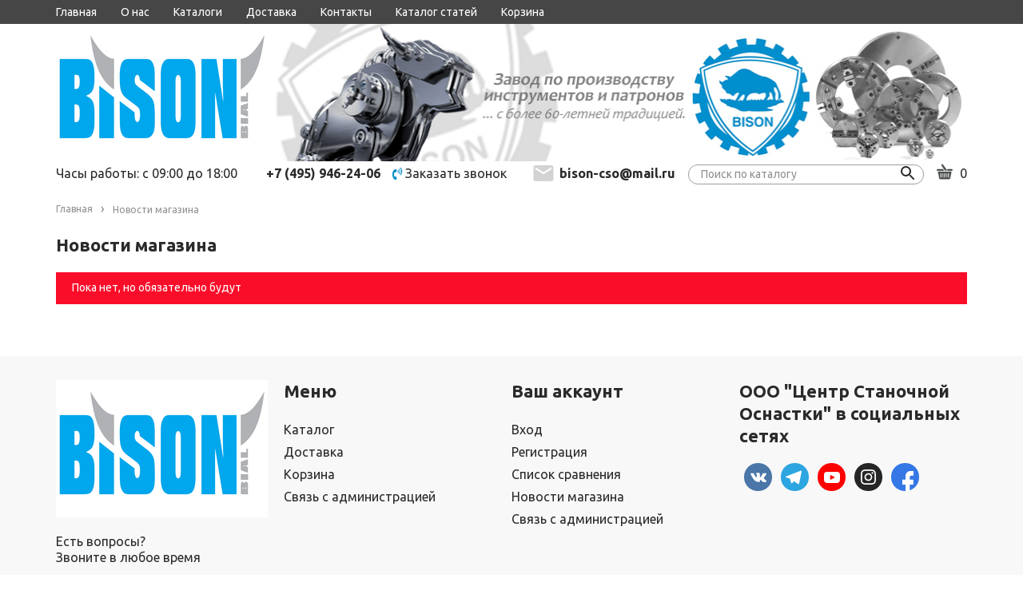

--- FILE ---
content_type: text/html; charset=utf-8
request_url: https://bison-cso.ru/news?sid=1
body_size: 64247
content:
<!DOCTYPE html PUBLIC "-//W3C//DTD XHTML 1.0 Strict//EN" "http://www.w3.org/TR/xhtml1/DTD/xhtml1-strict.dtd">
<html xmlns="http://www.w3.org/1999/xhtml" xml:lang="ru" lang="ru">
<head>
  
  <title>Новости магазина</title>
  <meta name="description" content="Новости магазина" />
  <meta name="keywords" content="Новости магазина" />
  <meta http-equiv="X-UA-Compatible" content="IE=11" />
  <meta http-equiv="Content-Type" content="text/html; charset=utf-8" />
  <meta http-equiv="Content-Language" content="ru" />
  <meta name="viewport" content="width=device-width, initial-scale=1.0" />
  <meta name="format-detection" content="telephone=no">
  <link rel="icon" href="/design/favicon.ico?design=fiesta&lc=1706782942" type="image/x-icon" />
  <link rel="shortcut icon" href="/design/favicon.ico?design=fiesta&lc=1706782942" type="image/x-icon" />
  
  <meta name="mailru-domain" content="02jXdhwBaAVdUG9m" />
  
  
    
  
  <link href="https://fonts.googleapis.com/css2?family=Ubuntu:wght@400;500;700&display=swap" rel="stylesheet">
  <link href="https://fonts.googleapis.com/css?family=Rubik&display=swap" rel="stylesheet">
  <script src="https://use.fontawesome.com/fdd0838962.js"></script>
  
  
  <link rel="stylesheet" type="text/css" href="/design//forall/css/jquery-ui/jquery.ui.all.min.css">
  <link rel="stylesheet" type="text/css" href="/design/forall.css?design=fiesta&lc=1766567308">
  <link rel="stylesheet" type="text/css" href="/design/main.css?design=fiesta&lc=1766567308">
  
  
  <noscript>
    <link rel="stylesheet" type="text/css" href="/design/noscript.css?design=fiesta&lc=1766567308">
  </noscript>
  
  
  <script type="text/javascript" src="/design/forall.js?design=fiesta&lc=1766567308"></script>
  <script type="text/javascript" src="/design/main.js?design=fiesta&lc=1766567308"></script>
  <script src="https://unpkg.com/current-device/umd/current-device.min.js"></script>
  
  
    
  
  <script type="text/javascript">$(document).ready(function () { $('.wrapper').removeClass('nojs'); });</script>
  
  
  <script>
  $(function(){
    funcForAllPages();
  })
  </script>
  
  
        
  
    
  
  </head>
<body class="">
  <div class="wrapper nojs">
    
    <div class="content-wrapper">
    
    <noscript>
      <div class="noscript"> 
        <div class="noscript-inner"> 
          <h4><strong>Мы заметили, что у Вас выключен JavaScript.</strong></h4>
          <h5>Необходимо включить его для корректной работы сайта.</h5>
        </div> 
      </div>
    </noscript>
    
    
    <header>
      
      <div id="mobileHead">
        <div class="container">
          <div class="item">
            <a href="#" class="catalog">
            <i class="fa fa-bars" aria-hidden="true"></i>
            </a>
            
            <div class="catalog-col mobileCatalog">
            <h3>Каталог</h3>
            <div class="catalogWrp" itemscope itemtype="https://schema.org/SiteNavigationElement">
                              <ul class="accordion lvl0">                  <li  class="catalog-lvl0 parent">
                    <a href="https://bison-cso.ru/catalog/Patrony-tokarnye-BISON-BIAL-Bizon-Polsha-kulachki-i-zapchasti-k-nim" class=" link-lvl0 parent"><span>Патроны токарные BISON-BIAL (Бизон) Польша кулачки и запчасти к ним</span> <i class="fa fa-angle-down" aria-hidden="true"></i></a>
                                                                <ul class="accordion lvl1">                  <li  class="catalog-lvl1 parent">
                    <a href="https://bison-cso.ru/catalog/Kulachki-dlya-tokarnyh-patronov-Bison-Bial-Polsha-Shesterni-Diski-Vtulki-rejki-nakladki-2" class=" link-lvl1 parent"><span>Кулачки для токарных патронов Bison-Bial Польша (Шестерни, Диски, Втулки, рейки, накладки)</span> <i class="fa fa-angle-down" aria-hidden="true"></i></a>
                                                                <ul class="accordion lvl2">                  <li  class="catalog-lvl2 ">
                    <a href="https://bison-cso.ru/catalog/Kulachki-pryamye-Bison-Bial-Polsha" class=" link-lvl2 "><span>Кулачки прямые Bison-Bial Польша</span> </a>
                  </li>                                                                <li  class="catalog-lvl2 ">
                    <a href="https://bison-cso.ru/catalog/Kulachki-obratnye-Bison-Bial-Polsha" class=" link-lvl2 "><span>Кулачки обратные  Bison-Bial Польша</span> </a>
                  </li>                                                                <li  class="catalog-lvl2 ">
                    <a href="https://bison-cso.ru/catalog/Rejki-bazovye-kulachki-Bison-Bial-Polsha" class=" link-lvl2 "><span>Рейки (базовые кулачки)  Bison-Bial Польша</span> </a>
                  </li>                                                                <li  class="catalog-lvl2 ">
                    <a href="https://bison-cso.ru/catalog/Kulachki-nakladnye-zakalennye-Bison-Bial-Polsha" class=" link-lvl2 "><span>Кулачки накладные закаленные  Bison-Bial Польша</span> </a>
                  </li>                                                                <li  class="catalog-lvl2 ">
                    <a href="https://bison-cso.ru/catalog/Kulachki-myagkie-nakladnye-Kulachki-myagkie-nakladnye-Bison-Bial-Polsha" class=" link-lvl2 "><span>Кулачки мягкие накладные Кулачки мягкие накладные  Bison-Bial Польша</span> </a>
                  </li>                                                                <li  class="catalog-lvl2 ">
                    <a href="https://bison-cso.ru/catalog/Kulachki-polusyrye-Bison-Bial-Polsha" class=" link-lvl2 "><span>Кулачки полусырые Bison-Bial Польша</span> </a>
                  </li>                                                                <li  class="catalog-lvl2 ">
                    <a href="https://bison-cso.ru/catalog/Disk-spiralnyj-dlya-tokarnyh-patronov-Bison-Bial-Polsha" class=" link-lvl2 "><span>Диск спиральный для токарных патронов Bison-Bial Польша</span> </a>
                  </li>                                                                <li  class="catalog-lvl2 ">
                    <a href="https://bison-cso.ru/catalog/Shesterni-dlya-tokarnyh-patronov-Bison-Bial-Polsha" class=" link-lvl2 "><span>Шестерни для токарных патронов Bison-Bial Польша</span> </a>
                  </li>                                                                <li  class="catalog-lvl2 ">
                    <a href="https://bison-cso.ru/catalog/Kulachki-sbornye-zakalennye-Bison-Bial-Polsha" class=" link-lvl2 "><span>Кулачки сборные закаленные Bison-Bial Польша</span> </a>
                  </li>                                                                <li  class="catalog-lvl2 ">
                    <a href="https://bison-cso.ru/catalog/Kulachki-sbornye-myagkie-Bison-Bial-Polsha" class=" link-lvl2 "><span>Кулачки сборные мягкие Bison-Bial Польша</span> </a>
                  </li>                                                                <li  class="catalog-lvl2 ">
                    <a href="https://bison-cso.ru/catalog/Klyuch-dlya-tokarnyh-patronov-Bison-Bial-Polsha" class=" link-lvl2 "><span>Ключ для токарных патронов Bison-Bial Польша</span> </a>
                  </li>                </ul></li>                                                <li  class="catalog-lvl1 ">
                    <a href="https://bison-cso.ru/catalog/Patrony-tokarnye-Bizon-Polsha-2-h-kulachkovye-spiralnye-s-ruchnym-zazhimom-2" class=" link-lvl1 "><span>Патроны токарные Бизон Польша 2-х кулачковые спиральные с ручным зажимом</span> </a>
                  </li>                                                                <li  class="catalog-lvl1 parent">
                    <a href="https://bison-cso.ru/catalog/Patrony-tokarnye-Bison-Bial-Polsha-3-h-kulachkovye-spiralnye-s-ruchnym-zazhimom" class=" link-lvl1 parent"><span>Патроны токарные Bison-Bial Польша 3-х кулачковые спиральные с ручным зажимом</span> <i class="fa fa-angle-down" aria-hidden="true"></i></a>
                                                                <ul class="accordion lvl2">                  <li  class="catalog-lvl2 ">
                    <a href="https://bison-cso.ru/catalog/Patrony-tokarnye-f80mm-Bison-Bial-Polsha" class=" link-lvl2 "><span>Патроны токарные ф80мм Bison-Bial Польша</span> </a>
                  </li>                                                                <li  class="catalog-lvl2 ">
                    <a href="https://bison-cso.ru/catalog/Patrony-tokarnye-f100mm-Bison-Bial-Polsha" class=" link-lvl2 "><span>Патроны токарные ф100мм Bison-Bial Польша</span> </a>
                  </li>                                                                <li  class="catalog-lvl2 ">
                    <a href="https://bison-cso.ru/catalog/Patrony-tokarnye-f125mm-Bison-Bial-Polsha" class=" link-lvl2 "><span>Патроны токарные ф125мм Bison-Bial Польша</span> </a>
                  </li>                                                                <li  class="catalog-lvl2 ">
                    <a href="https://bison-cso.ru/catalog/Patrony-tokarnye-f160mm-Bison-Bial-Polsha" class=" link-lvl2 "><span>Патроны токарные ф160мм Bison-Bial Польша</span> </a>
                  </li>                                                                <li  class="catalog-lvl2 ">
                    <a href="https://bison-cso.ru/catalog/Patrony-tokarnye-f200mm-Bison-Bial-Polsha" class=" link-lvl2 "><span>Патроны токарные ф200мм Bison-Bial Польша</span> </a>
                  </li>                                                                <li  class="catalog-lvl2 ">
                    <a href="https://bison-cso.ru/catalog/Patrony-tokarnye-250mm-Bison-Bial-Polsha" class=" link-lvl2 "><span>Патроны токарные ф250мм Bison-Bial Польша</span> </a>
                  </li>                                                                <li  class="catalog-lvl2 ">
                    <a href="https://bison-cso.ru/catalog/Patrony-tokarnye-f315mm-Bison-Bial-Polsha" class=" link-lvl2 "><span>Патроны токарные ф315мм Bison-Bial Польша</span> </a>
                  </li>                                                                <li  class="catalog-lvl2 ">
                    <a href="https://bison-cso.ru/catalog/Patrony-tokarnye-f400mm-Bison-Bial-Polsha" class=" link-lvl2 "><span>Патроны токарные ф400мм Bison-Bial Польша</span> </a>
                  </li>                                                                <li  class="catalog-lvl2 ">
                    <a href="https://bison-cso.ru/catalog/Patrony-tokarnye-f500mm-Bison-Bial-Polsha" class=" link-lvl2 "><span>Патроны токарные ф500мм Bison-Bial Польша</span> </a>
                  </li>                                                                <li  class="catalog-lvl2 ">
                    <a href="https://bison-cso.ru/catalog/Patrony-tokarnye-f630mm-Bison-Bial-Polsha" class=" link-lvl2 "><span>Патроны токарные ф630мм Bison-Bial Польша</span> </a>
                  </li>                                                                <li  class="catalog-lvl2 ">
                    <a href="https://bison-cso.ru/catalog/Patrony-tokarnye-f800mm-Bison-Bial-Polsha" class=" link-lvl2 "><span>Патроны токарные ф800мм Bison-Bial Польша</span> </a>
                  </li>                                                                <li  class="catalog-lvl2 ">
                    <a href="https://bison-cso.ru/catalog/Patrony-tokarnye-f1000mm-Bison-Bial-Polsha" class=" link-lvl2 "><span>Патроны токарные ф1000мм Bison-Bial Польша</span> </a>
                  </li>                                                                <li  class="catalog-lvl2 ">
                    <a href="https://bison-cso.ru/catalog/Patrony-tokarnye-f1250mm-Bison-Bial-Polsha" class=" link-lvl2 "><span>Патроны токарные ф1250мм Bison-Bial Польша</span> </a>
                  </li>                                                                <li  class="catalog-lvl2 ">
                    <a href="https://bison-cso.ru/catalog/Patrony-tokarnye-f1400mm-Bison-Bial-Polsha" class=" link-lvl2 "><span>Патроны токарные ф1400мм Bison-Bial Польша</span> </a>
                  </li>                                                                <li  class="catalog-lvl2 ">
                    <a href="https://bison-cso.ru/catalog/Patrony-tokarnye-f1600mm-Bison-Bial-Polsha" class=" link-lvl2 "><span>Патроны токарные ф1600мм Bison-Bial Польша</span> </a>
                  </li>                                                                <li  class="catalog-lvl2 ">
                    <a href="https://bison-cso.ru/catalog/Patrony-tokarnye-f2000mm-Bison-Bial-Polsha-2" class=" link-lvl2 "><span>Патроны токарные ф2000мм Bison-Bial Польша</span> </a>
                  </li>                </ul></li>                                                <li  class="catalog-lvl1 parent">
                    <a href="https://bison-cso.ru/catalog/Patrony-tokarnye-BISON-Polsha-4-h-kulachkovye-spiralnye-s-ruchnym-zazhimom" class=" link-lvl1 parent"><span>Патроны токарные BISON Польша 4-х кулачковые спиральные с ручным зажимом</span> <i class="fa fa-angle-down" aria-hidden="true"></i></a>
                                                                <ul class="accordion lvl2">                  <li  class="catalog-lvl2 ">
                    <a href="https://bison-cso.ru/catalog/Patrony-tokarnye-100-chetyrehkulachkovye-Bison-Bial-Polsha" class=" link-lvl2 "><span>Патроны токарные 100 четырехкулачковые Bison-Bial Польша</span> </a>
                  </li>                                                                <li  class="catalog-lvl2 ">
                    <a href="https://bison-cso.ru/catalog/Patrony-tokarnye-125-chetyrehkulachkovye-Bison-Bial-Polsha" class=" link-lvl2 "><span>Патроны токарные 125 четырехкулачковые Bison-Bial Польша</span> </a>
                  </li>                                                                <li  class="catalog-lvl2 ">
                    <a href="https://bison-cso.ru/catalog/Patrony-tokarnye-160-chetyrehkulachkovye-Bison-Bial-Polsha" class=" link-lvl2 "><span>Патроны токарные 160 четырехкулачковые Bison-Bial Польша</span> </a>
                  </li>                                                                <li  class="catalog-lvl2 ">
                    <a href="https://bison-cso.ru/catalog/Patrony-tokarnye-200-chetyrehkulachkovye-Bison-Bial-Polsha-2" class=" link-lvl2 "><span>Патроны токарные 200 четырехкулачковые Bison-Bial Польша</span> </a>
                  </li>                                                                <li  class="catalog-lvl2 ">
                    <a href="https://bison-cso.ru/catalog/Patrony-tokarnye-250-chetyrehkulachkovye-Bison-Bial-Polsha-2" class=" link-lvl2 "><span>Патроны токарные 250 четырехкулачковые Bison-Bial Польша</span> </a>
                  </li>                                                                <li  class="catalog-lvl2 ">
                    <a href="https://bison-cso.ru/catalog/Patrony-tokarnye-315-chetyrehkulachkovye-Bison-Bial-Polsha" class=" link-lvl2 "><span>Патроны токарные 315 четырехкулачковые Bison-Bial Польша</span> </a>
                  </li>                                                                <li  class="catalog-lvl2 ">
                    <a href="https://bison-cso.ru/catalog/Patrony-tokarnye-400-chetyrehkulachkovye-Bison-Bial-Polsha" class=" link-lvl2 "><span>Патроны токарные 400 четырехкулачковые Bison-Bial Польша</span> </a>
                  </li>                                                                <li  class="catalog-lvl2 ">
                    <a href="https://bison-cso.ru/catalog/Patrony-tokarnye-500-chetyrehkulachkovye-Bison-Bial-Polsha" class=" link-lvl2 "><span>Патроны токарные 500 четырехкулачковые Bison-Bial Польша</span> </a>
                  </li>                                                                <li  class="catalog-lvl2 ">
                    <a href="https://bison-cso.ru/catalog/Patrony-tokarnye-630-chetyrehkulachkovye-Bison-Bial-Polsha" class=" link-lvl2 "><span>Патроны токарные 630 четырехкулачковые Bison-Bial Польша</span> </a>
                  </li>                </ul></li>                                                <li  class="catalog-lvl1 ">
                    <a href="https://bison-cso.ru/catalog/Patrony-tokarnye-Bison-Bial-Bizon-Polsha-6-ti-kulachkovye-spiralnye-s-ruchnym-zazhimom" class=" link-lvl1 "><span>Патроны токарные Bison-Bial (Бизон) Польша 6-ти кулачковые спиральные с ручным зажимом</span> </a>
                  </li>                                                                <li  class="catalog-lvl1 parent">
                    <a href="https://bison-cso.ru/catalog/Patrony-tokarnye-Bison-Bial-Bizon-4-h-kulachkovye-s-nezavisimym-peremeshheniem-kulachkov" class=" link-lvl1 parent"><span>Патроны токарные Bison-Bial (Бизон) 4-х кулачковые с независимым перемещением кулачков</span> <i class="fa fa-angle-down" aria-hidden="true"></i></a>
                                                                <ul class="accordion lvl2">                  <li  class="catalog-lvl2 ">
                    <a href="https://bison-cso.ru/catalog/Patrony-tokarnye-4304-Bison-Bial-DIN-6350-Chugunnyj-korpus-celnye-kulachki" class=" link-lvl2 "><span>Патроны токарные 4304 Bison-Bial DIN 6350 Чугунный корпус, цельные кулачки</span> </a>
                  </li>                                                                <li  class="catalog-lvl2 ">
                    <a href="https://bison-cso.ru/catalog/Patrony-tokarnye-4305-Bison-Bial-DIN-6350-Chugunnyj-korpus-sbornye-kulachki" class=" link-lvl2 "><span>Патроны токарные 4305 Bison-Bial DIN 6350 Чугунный корпус, сборные кулачки</span> </a>
                  </li>                                                                <li  class="catalog-lvl2 ">
                    <a href="https://bison-cso.ru/catalog/Patrony-tokarnye-4306-Bison-Bial-DIN6350-Stalnoj-korpus-celnye-kulachki" class=" link-lvl2 "><span>Патроны токарные 4306 Bison-Bial DIN6350 Стальной корпус, цельные кулачки</span> </a>
                  </li>                                                                <li  class="catalog-lvl2 ">
                    <a href="https://bison-cso.ru/catalog/Patrony-tokarnye-4307-Bison-Bial-DIN6350-Stalnoj-korpus-sbornye-kulachki" class=" link-lvl2 "><span>Патроны токарные 4307 Bison-Bial DIN6350 Стальной корпус, сборные кулачки</span> </a>
                  </li>                                                                <li  class="catalog-lvl2 ">
                    <a href="https://bison-cso.ru/catalog/Patrony-tokarnye-4334-Bison-Bial-DIN55027-Chugunnyj-korpus-celnye-kulachki" class=" link-lvl2 "><span>Патроны токарные 4334 Bison-Bial DIN55027 Чугунный корпус, цельные кулачки</span> </a>
                  </li>                                                                <li  class="catalog-lvl2 ">
                    <a href="https://bison-cso.ru/catalog/Patrony-tokarnye-4335-Bison-Bial-DIN55027-Chugunnyj-korpus-sbornye-kulachki" class=" link-lvl2 "><span>Патроны токарные 4335 Bison-Bial DIN55027 Чугунный корпус, сборные кулачки</span> </a>
                  </li>                                                                <li  class="catalog-lvl2 ">
                    <a href="https://bison-cso.ru/catalog/Patrony-tokarnye-4314-Bison-Bial-DIN55026-Chugunnyj-korpus-celnye-kulachki" class=" link-lvl2 "><span>Патроны токарные 4314 Bison-Bial DIN55026 Чугунный корпус, цельные кулачки</span> </a>
                  </li>                                                                <li  class="catalog-lvl2 ">
                    <a href="https://bison-cso.ru/catalog/Patrony-tokarnye-4315-Bison-Bial-DIN55026-Chugunnyj-korpus-sbornye-kulachki" class=" link-lvl2 "><span>Патроны токарные 4315 Bison-Bial DIN55026 Чугунный корпус, сборные кулачки</span> </a>
                  </li>                                                                <li  class="catalog-lvl2 ">
                    <a href="https://bison-cso.ru/catalog/Patrony-tokarnye-4344-Bison-Bial-DIN55029-Chugunnyj-korpus-celnye-kulachki" class=" link-lvl2 "><span>Патроны токарные 4344 Bison-Bial DIN55029 Чугунный корпус, цельные кулачки.</span> </a>
                  </li>                                                                <li  class="catalog-lvl2 ">
                    <a href="https://bison-cso.ru/catalog/Patrony-tokarnye-4345-Bison-Bial-DIN55029-Chugunnyj-korpus-sbornye-kulachki" class=" link-lvl2 "><span>Патроны токарные 4345 Bison-Bial DIN55029 Чугунный корпус, сборные кулачки</span> </a>
                  </li>                </ul></li>                                                <li  class="catalog-lvl1 ">
                    <a href="https://bison-cso.ru/catalog/Tokarnye-patrony-Polsha-Bison-s-okonchatelnoj-regulirovkoj-polozheniya-do-0" class=" link-lvl1 "><span>Токарные патроны Польша Bison с окончательной регулировкой положения до 0,005мм</span> </a>
                  </li>                                                                <li  class="catalog-lvl1 ">
                    <a href="https://bison-cso.ru/catalog/Patrony-tokarnye-Bison-Bial-Bizon-Polsha-klinoreechnye-3-h-kulachkovye" class=" link-lvl1 "><span>Патроны токарные Bison-Bial (Бизон) Польша клинореечные 3-х кулачковые</span> </a>
                  </li>                                                                <li  class="catalog-lvl1 ">
                    <a href="https://bison-cso.ru/catalog/Tokarnye-patrony-Bison-bial-Bizon-Polsha-3-h-kulachkovye-kombinirovannye" class=" link-lvl1 "><span>Токарные патроны Bison-bial (Бизон) Польша 3-х кулачковые комбинированные</span> </a>
                  </li>                                                                <li  class="catalog-lvl1 ">
                    <a href="https://bison-cso.ru/catalog/Kombinirovannye-4-h-kulachkovye-tokarnye-patrony-Bison-bial-Bizon-Polsha" class=" link-lvl1 "><span>Комбинированные 4-х кулачковые токарные патроны Bison-bial (Бизон) Польша</span> </a>
                  </li>                                                                <li  class="catalog-lvl1 ">
                    <a href="https://bison-cso.ru/catalog/Patrony-specialnye-s-dvojnymi-napravlyayushhimi-Bison-Bial-Polsha" class=" link-lvl1 "><span>Специальные 3-х кулачковые патроны с двойными направляющими Bison-Bial Польша</span> </a>
                  </li>                                                                <li  class="catalog-lvl1 ">
                    <a href="https://bison-cso.ru/catalog/Specialnye-4-h-kulachkovye-patrony-s-dvojnymi-napravlyayushhimi-Bison-Bial-Polsha" class=" link-lvl1 "><span>Специальные 4-х кулачковые патроны с двойными направляющими Bison-Bial Польша</span> </a>
                  </li>                                                                <li  class="catalog-lvl1 ">
                    <a href="https://bison-cso.ru/catalog/Patrony-BISON-BIAL-Bizon-bolshih-diametrov-tip-3505-stalnoj-korpus-3-h-kulachkovye" class=" link-lvl1 "><span>Патроны BISON-BIAL (Бизон) больших диаметров тип 3505 стальной корпус 3-х кулачковые</span> </a>
                  </li>                                                                <li  class="catalog-lvl1 ">
                    <a href="https://bison-cso.ru/catalog/Patrony-BISON-Bison-Bial-Polsha-bolshih-diametrov-tip-3205-3-h-kulachkovye-samocentriruyushhie" class=" link-lvl1 "><span>Патроны BISON (Bison-Bial) Польша больших диаметров тип 3205 3-х кулачковые самоцентрирующие</span> </a>
                  </li>                                                                <li  class="catalog-lvl1 parent">
                    <a href="https://bison-cso.ru/catalog/Tokarnye-patrony-bolshih-diametrov-4-h-kulachkovye-BISON-BIAL" class=" link-lvl1 parent"><span>4-х кулачковые токарные патроны больших диаметров Ф800-2000 BISON-BIAL</span> <i class="fa fa-angle-down" aria-hidden="true"></i></a>
                                                                <ul class="accordion lvl2">                  <li  class="catalog-lvl2 ">
                    <a href="https://bison-cso.ru/catalog/Tokarnye-patrony-tip-3705-F800-2000-BISON-BIAL" class=" link-lvl2 "><span>Стальные токарные патроны тип 3705 BISON-BIAL 4-х кулачковый</span> </a>
                  </li>                                                                <li  class="catalog-lvl2 ">
                    <a href="https://bison-cso.ru/catalog/Tokarnye-patrony-tip-3605-F800-2000-BISON-BIAL" class=" link-lvl2 "><span>Токарные патроны тип 3605 BISON-BIAL 4-х кулачковый (высокоточный чугун)</span> </a>
                  </li>                </ul></li>                                                <li  class="catalog-lvl1 parent">
                    <a href="https://bison-cso.ru/catalog/6-ti-kulachkovye-tokarnye-patrony-bolshih-diametrov-F800-2000-BISON-BIAL" class=" link-lvl1 parent"><span>6-ти кулачковые токарные патроны больших диаметров Ф800-2000 BISON-BIAL</span> <i class="fa fa-angle-down" aria-hidden="true"></i></a>
                                                                <ul class="accordion lvl2">                  <li  class="catalog-lvl2 ">
                    <a href="https://bison-cso.ru/catalog/Stalnye-tokarnye-patrony-tip-3807-BISON-BIAL-6-ti-kulachkovyj" class=" link-lvl2 "><span>Стальные токарные патроны тип 3807 BISON-BIAL 6-ти кулачковый</span> </a>
                  </li>                                                                <li  class="catalog-lvl2 ">
                    <a href="https://bison-cso.ru/catalog/Tokarnye-patrony-iz-vysokotochnogo-chuguna-tip-3805-BISON-BIAL-6-ti-kulachkovye" class=" link-lvl2 "><span>Токарные патроны из высокоточного чугуна тип 3805 BISON-BIAL 6-ти кулачковые</span> </a>
                  </li>                </ul></li>                                                <li  class="catalog-lvl1 ">
                    <a href="https://bison-cso.ru/catalog/3-h-kulachkovye-kombinirovannye-patrony-BISON-BIAL-bolshih-diametrov" class=" link-lvl1 "><span>3-х кулачковые комбинированные патроны BISON-BIAL больших диаметров</span> </a>
                  </li>                                                                <li  class="catalog-lvl1 ">
                    <a href="https://bison-cso.ru/catalog/4-h-kulachkovye-kombinirovannye-patrony-BISON-BIAL-bolshih-diametrov" class=" link-lvl1 "><span>4-х кулачковые комбинированные патроны BISON-BIAL больших диаметров</span> </a>
                  </li>                                                                <li  class="catalog-lvl1 ">
                    <a href="https://bison-cso.ru/catalog/Tokarnye-patrony-bolshih-diametrov-s-nezavisimym-peremeshheniem-kulachkov-BISON-BIAL-Bizon-Polsha" class=" link-lvl1 "><span>Токарные патроны больших диаметров с независимым перемещением кулачков BISON BIAL Бизон Польша</span> </a>
                  </li>                                                                <li  class="catalog-lvl1 parent">
                    <a href="https://bison-cso.ru/catalog/Patrony-tokarnye-BIZON-Bison-Bial-Polsha-dlya-zatochki-sverl-i-osevogo-instrumenta" class=" link-lvl1 parent"><span>Патроны токарные БИЗОН (Bison-Bial) Польша для заточки сверл и осевого инструмента</span> <i class="fa fa-angle-down" aria-hidden="true"></i></a>
                                                                <ul class="accordion lvl2">                  <li  class="catalog-lvl2 ">
                    <a href="https://bison-cso.ru/catalog/Tokarnye-patrony-dlya-zatochki-sverl-tip-3266-Bison-Bial-Polsha" class=" link-lvl2 "><span>Токарные патроны для заточки сверл тип 3266 Bison-Bial Польша</span> </a>
                  </li>                                                                <li  class="catalog-lvl2 ">
                    <a href="https://bison-cso.ru/catalog/Tokarnye-patrony-dlya-zatochki-sverl-tip-3866-Bison-Bial-Polsha" class=" link-lvl2 "><span>Токарные патроны для заточки сверл тип 3866 Bison-Bial Польша</span> </a>
                  </li>                                                                <li  class="catalog-lvl2 ">
                    <a href="https://bison-cso.ru/catalog/Tokarnye-patrony-dlya-zatochki-sverl-tip-3867-Bison-Bial-Polsha" class=" link-lvl2 "><span>Токарные патроны для заточки сверл тип 3867 Bison-Bial Польша</span> </a>
                  </li>                                                                <li  class="catalog-lvl2 ">
                    <a href="https://bison-cso.ru/catalog/Tokarnye-patrony-dlya-zatochki-sverl-tip-3868-Bison-Bial-Polsha" class=" link-lvl2 "><span>Токарные патроны для заточки сверл тип 3868 Bison-Bial Польша</span> </a>
                  </li>                </ul></li>                                                <li  class="catalog-lvl1 parent">
                    <a href="https://bison-cso.ru/catalog/Patrony-tokarnye-BIZON-BIAL-Polsha-dlya-obrabotki-trub-s-bolshim-prohodnym-otverstiem" class=" link-lvl1 parent"><span>Патроны токарные БИЗОН-БИАЛ Польша для обработки труб с большим проходным отверстием</span> <i class="fa fa-angle-down" aria-hidden="true"></i></a>
                                                                <ul class="accordion lvl2">                  <li  class="catalog-lvl2 ">
                    <a href="https://bison-cso.ru/catalog/Patrony-tokarnye-BIZON-Bison-Bial-Polsha-tip-3597-trubnye-s-bolshim-otverstiem-3-h-kulachkovye" class=" link-lvl2 "><span>Патроны токарные БИЗОН (Bison-Bial) Польша тип 3597 трубные с большим отверстием 3-х кулачковые</span> </a>
                  </li>                                                                <li  class="catalog-lvl2 ">
                    <a href="https://bison-cso.ru/catalog/Patrony-BISON-tip-3295-s-bolshim-prohodnym-otverstiem-dlya-obrabotki-trub-3-h-kulachkovye" class=" link-lvl2 "><span>Патроны BISON тип 3295 с большим проходным отверстием для обработки труб 3-х кулачковые</span> </a>
                  </li>                                                                <li  class="catalog-lvl2 ">
                    <a href="https://bison-cso.ru/catalog/Patrony-tokarnye-BIZON-tip-3515-HD-dlya-obrabotki-trub-s-bolshim-otverstiem-3-h-kulachkovye" class=" link-lvl2 "><span>Патроны токарные БИЗОН тип 3515 HD для обработки труб, с большим отверстием 3-х кулачковые</span> </a>
                  </li>                                                                <li  class="catalog-lvl2 ">
                    <a href="https://bison-cso.ru/catalog/Patrony-tokarnye-BIZON-BISON-tip-4317-trubnye-4-h-kulachkovye-DIN" class=" link-lvl2 "><span>Патроны токарные БИЗОН (BISON) тип 4317 трубные 4-х кулачковые DIN 55026</span> </a>
                  </li>                                                                <li  class="catalog-lvl2 ">
                    <a href="https://bison-cso.ru/catalog/Patrony-BISON-Polsha-tip-4347-HD-trubnye-s-bolshim-prohodnym-otverstiem-DIN-55029-Kemlokk" class=" link-lvl2 "><span>Патроны BISON Польша тип 4347 HD трубные, с большим проходным отверстием DIN 55029 Кэмлокк</span> </a>
                  </li>                </ul></li>                                                <li  class="catalog-lvl1 ">
                    <a href="https://bison-cso.ru/catalog/Tokarnye-patrony-Polsha-Bison-Bial-tip-ST74-250-dlya-shlifovaniya-kolenvalov" class=" link-lvl1 "><span>Токарные патроны Польша Bison-Bial тип СТ74-250 для шлифования коленвалов</span> </a>
                  </li>                                                                <li  class="catalog-lvl1 ">
                    <a href="https://bison-cso.ru/catalog/Tokarnye-patrony-tip-3286-dlya-zagotovok-malyh-diametrov" class=" link-lvl1 "><span>Токарные патроны тип 3286 для заготовок малых диаметров Польша Bison-Bial</span> </a>
                  </li>                </ul></li>                                                <li  class="catalog-lvl0 parent">
                    <a href="https://bison-cso.ru/catalog/Patrony-tokarnye-Poreba-Standart-Polsha-analog-Bison-Bial" class=" link-lvl0 parent"><span>Патроны токарные Poreba Standart Польша аналог Bison-Bial</span> <i class="fa fa-angle-down" aria-hidden="true"></i></a>
                                                                <ul class="accordion lvl1">                  <li  class="catalog-lvl1 ">
                    <a href="https://bison-cso.ru/catalog/Patrony-tokarnye-80mm-Poreba-Standart-analog-Bizon" class=" link-lvl1 "><span>Патроны токарные 80мм Poreba Standart аналог Бизон</span> </a>
                  </li>                                                                <li  class="catalog-lvl1 ">
                    <a href="https://bison-cso.ru/catalog/Patrony-tokarnye-100mm-Poreba-Standart-analog-Bison" class=" link-lvl1 "><span>Патроны токарные 100мм Poreba Standart аналог Bison</span> </a>
                  </li>                                                                <li  class="catalog-lvl1 ">
                    <a href="https://bison-cso.ru/catalog/Patrony-tokarnye-125mm-Poreba-Standart-analog-Bison" class=" link-lvl1 "><span>Патроны токарные 125мм Poreba Standart аналог Bison</span> </a>
                  </li>                                                                <li  class="catalog-lvl1 ">
                    <a href="https://bison-cso.ru/catalog/Patrony-tokarnye-160mm-Poreba-Standart-analog-Bison" class=" link-lvl1 "><span>Патроны токарные 160мм Poreba Standart аналог Bison</span> </a>
                  </li>                                                                <li  class="catalog-lvl1 ">
                    <a href="https://bison-cso.ru/catalog/Patrony-tokarnye-200mm-Poreba-Standart-analog-Bison" class=" link-lvl1 "><span>Патроны токарные 200мм Poreba Standart аналог Bison</span> </a>
                  </li>                                                                <li  class="catalog-lvl1 ">
                    <a href="https://bison-cso.ru/catalog/Patrony-tokarnye-250mm-Poreba-Standart-analog-Bison" class=" link-lvl1 "><span>Патроны токарные 250мм Poreba Standart аналог Bison</span> </a>
                  </li>                                                                <li  class="catalog-lvl1 ">
                    <a href="https://bison-cso.ru/catalog/Patrony-tokarnye-315mm-Poreba-Standart-analog-Bison" class=" link-lvl1 "><span>Патроны токарные 315мм Poreba Standart аналог Bison</span> </a>
                  </li>                                                                <li  class="catalog-lvl1 ">
                    <a href="https://bison-cso.ru/catalog/Patrony-tokarnye-400mm-Poreba-Standart-analog-Bison" class=" link-lvl1 "><span>Патроны токарные 400мм Poreba Standart аналог Bison</span> </a>
                  </li>                                                                <li  class="catalog-lvl1 ">
                    <a href="https://bison-cso.ru/catalog/Patrony-tokarnye-500mm-Poreba-Standart-analog-Bison" class=" link-lvl1 "><span>Патроны токарные 500мм Poreba Standart аналог Bison</span> </a>
                  </li>                                                                <li  class="catalog-lvl1 ">
                    <a href="https://bison-cso.ru/catalog/Patrony-tokarnye-630mm-Poreba-Standart-analog-Bison" class=" link-lvl1 "><span>Патроны токарные 630мм Poreba Standart аналог Bison</span> </a>
                  </li>                </ul></li>                                                <li  class="catalog-lvl0 parent">
                    <a href="https://bison-cso.ru/catalog/Belorusskie-tokarnye-patrony-BelTAPAZ-g-Grodno-kulachki-i-zapchasti-k-nim" class=" link-lvl0 parent"><span>Белорусские токарные патроны БелТАПАЗ г. Гродно кулачки и запчасти к ним</span> <i class="fa fa-angle-down" aria-hidden="true"></i></a>
                                                                <ul class="accordion lvl1">                  <li  class="catalog-lvl1 parent">
                    <a href="https://bison-cso.ru/catalog/Kulachki-dlya-belorusskih-patronov-BelTAPAZ-Grodno" class=" link-lvl1 parent"><span>Кулачки для белорусских патронов БелТАПАЗ Гродно.</span> <i class="fa fa-angle-down" aria-hidden="true"></i></a>
                                                                <ul class="accordion lvl2">                  <li  class="catalog-lvl2 ">
                    <a href="https://bison-cso.ru/catalog/Kulachki-pryamye-dlya-belorusskih-tokarnyh-patronov-BelTAPAZ-Grodno" class=" link-lvl2 "><span>Кулачки прямые для белорусских токарных патронов БелТАПАЗ Гродно</span> </a>
                  </li>                                                                <li  class="catalog-lvl2 ">
                    <a href="https://bison-cso.ru/catalog/Kulachki-obratnye-dlya-belorusskih-tokarnyh-patronov-BelTAPAZ-g-Grodno" class=" link-lvl2 "><span>Кулачки обратные для белорусских токарных патронов БелТАПАЗ г. Гродно</span> </a>
                  </li>                                                                <li  class="catalog-lvl2 ">
                    <a href="https://bison-cso.ru/catalog/Rejki-osnovnye-kulachki-dlya-tokarnyh-patronov" class=" link-lvl2 "><span>Рейки (основные кулачки) для токарных патронов</span> </a>
                  </li>                                                                <li  class="catalog-lvl2 ">
                    <a href="https://bison-cso.ru/catalog/Kulachki-nakladnye-pryamye-dlya-belorusskih-tokarnyh-patronov-BelTAPAZ-g-Grodno" class=" link-lvl2 "><span>Кулачки накладные прямые для токарных патронов БелТАПАЗ г. Гродно</span> </a>
                  </li>                                                                <li  class="catalog-lvl2 ">
                    <a href="https://bison-cso.ru/catalog/Kulachki-nakladnye-obratnye-dlya-belorusskih-tokarnyh-patronov-BelTAPAZ-g-Grodno" class=" link-lvl2 "><span>Кулачки накладные обратные для токарных патронов БелТАПАЗ г. Гродно</span> </a>
                  </li>                                                                <li  class="catalog-lvl2 ">
                    <a href="https://bison-cso.ru/catalog/Kulachki-nakladnye-reversivnye-dlya-belorusskih-tokarnyh-patronov-BelTAPAZ-g-Grodno" class=" link-lvl2 "><span>Кулачки накладные реверсивные для токарных патронов БелТАПАЗ г. Гродно</span> </a>
                  </li>                                                                <li  class="catalog-lvl2 ">
                    <a href="https://bison-cso.ru/catalog/Kulachki-myagkie-syrye-nakladnye-dlya-belorusskih-tokarnyh-patronov-BelTAPAZ-Grodno" class=" link-lvl2 "><span>Кулачки мягкие (сырые накладные) для белорусских токарных патронов БелТАПАЗ Гродно</span> </a>
                  </li>                                                                <li  class="catalog-lvl2 ">
                    <a href="https://bison-cso.ru/catalog/Kulachki-polusyrye-dlya-tokarnyh-patronov-BelTAPAZ-Grodno" class=" link-lvl2 "><span>Кулачки полусырые для токарных патронов БелТАПАЗ Гродно</span> </a>
                  </li>                                                                <li  class="catalog-lvl2 ">
                    <a href="https://bison-cso.ru/catalog/Diski-spiralnye-dlya-belorusskih-tokarnyh-patronov-BelTAPAZ-Grodno" class=" link-lvl2 "><span>Диски спиральные для белорусских токарных патронов БелТАПАЗ Гродно</span> </a>
                  </li>                                                                <li  class="catalog-lvl2 ">
                    <a href="https://bison-cso.ru/catalog/Shesterni-konicheskie-dlya-belorusskih-tokarnyh-patronov-BelTAPAZ-Grodno-Belarus" class=" link-lvl2 "><span>Шестерни конические для белорусских токарных патронов БелТАПАЗ (Гродно Беларусь)</span> </a>
                  </li>                                                                <li  class="catalog-lvl2 ">
                    <a href="https://bison-cso.ru/catalog/Klyuch-dlya-tokarnyh-patronov-BelTAPAZ-Grodno" class=" link-lvl2 "><span>Ключ для токарных патронов БелТАПАЗ Гродно</span> </a>
                  </li>                </ul></li>                                                <li  class="catalog-lvl1 ">
                    <a href="https://bison-cso.ru/catalog/Belorusskie-tokarnye-patrony-f80mm-BelTAPAZ-g-Grodno-2" class=" link-lvl1 "><span>Белорусские токарные патроны ф80мм БелТАПАЗ г. Гродно</span> </a>
                  </li>                                                                <li  class="catalog-lvl1 ">
                    <a href="https://bison-cso.ru/catalog/Belorusskie-tokarnye-patrony-f100mm-BelTAPAZ-g-Grodno" class=" link-lvl1 "><span>Белорусские токарные патроны ф100мм БелТАПАЗ г. Гродно</span> </a>
                  </li>                                                                <li  class="catalog-lvl1 ">
                    <a href="https://bison-cso.ru/catalog/Belorusskie-tokarnye-patrony-f125mm-BelTAPAZ-g-Grodno" class=" link-lvl1 "><span>Белорусские токарные патроны ф125мм БелТАПАЗ г. Гродно</span> </a>
                  </li>                                                                <li  class="catalog-lvl1 ">
                    <a href="https://bison-cso.ru/catalog/Belorusskie-tokarnye-patrony-f200mm-BelTAPAZ-g-Grodno" class=" link-lvl1 "><span>Белорусские токарные патроны ф160мм БелТАПАЗ г. Гродно</span> </a>
                  </li>                                                                <li  class="catalog-lvl1 ">
                    <a href="https://bison-cso.ru/catalog/Belorusskie-tokarnye-patrony-f200mm-BelTAPAZ-g-Grodno-2" class=" link-lvl1 "><span>Белорусские токарные патроны ф200мм БелТАПАЗ г. Гродно</span> </a>
                  </li>                                                                <li  class="catalog-lvl1 ">
                    <a href="https://bison-cso.ru/catalog/Belorusskie-tokarnye-patrony-f250mm-BelTAPAZ-g-Grodno" class=" link-lvl1 "><span>Белорусские токарные патроны ф250мм БелТАПАЗ г. Гродно</span> </a>
                  </li>                                                                <li  class="catalog-lvl1 ">
                    <a href="https://bison-cso.ru/catalog/Belorusskie-tokarnye-patrony-f315mm-BelTAPAZ-g-Grodno" class=" link-lvl1 "><span>Белорусские токарные патроны ф315мм БелТАПАЗ г. Гродно</span> </a>
                  </li>                                                                <li  class="catalog-lvl1 ">
                    <a href="https://bison-cso.ru/catalog/Belorusskie-tokarnye-patrony-f400mm-BelTAPAZ-g-Grodno" class=" link-lvl1 "><span>Белорусские токарные патроны ф400мм БелТАПАЗ г. Гродно</span> </a>
                  </li>                                                                <li  class="catalog-lvl1 ">
                    <a href="https://bison-cso.ru/catalog/Belorusskie-tokarnye-patrony-f500mm-BelTAPAZ-g-Grodno" class=" link-lvl1 "><span>Белорусские токарные патроны ф500мм БелТАПАЗ г. Гродно</span> </a>
                  </li>                                                                <li  class="catalog-lvl1 ">
                    <a href="https://bison-cso.ru/catalog/Belorusskie-tokarnye-patrony-f630mm-BelTAPAZ-g-Grodno" class=" link-lvl1 "><span>Белорусские токарные патроны ф630мм БелТАПАЗ г. Гродно</span> </a>
                  </li>                                                                <li  class="catalog-lvl1 ">
                    <a href="https://bison-cso.ru/catalog/Belorusskie-tokarnye-patrony-f-800-mm-BelTAPAZ-g-Grodno" class=" link-lvl1 "><span>Белорусские токарные патроны ф 800 мм БелТАПАЗ г. Гродно</span> </a>
                  </li>                                                                <li  class="catalog-lvl1 ">
                    <a href="https://bison-cso.ru/catalog/Belorusskie-tokarnye-patrony-f-1000-mm-BelTAPAZ-g-Grodno" class=" link-lvl1 "><span>Белорусские токарные патроны ф 1000 мм БелТАПАЗ г. Гродно</span> </a>
                  </li>                                                                <li  class="catalog-lvl1 ">
                    <a href="https://bison-cso.ru/catalog/Tokarnye-patrony-analog-BISON-BIAL-BelTAPAZ-g-Grodno" class=" link-lvl1 "><span>Токарные патроны аналог BISON-BIAL БелТАПАЗ г Гродно</span> </a>
                  </li>                                                                <li  class="catalog-lvl1 ">
                    <a href="https://bison-cso.ru/catalog/Frezernye-patrony-PF-BelTAPAZ-g-Grodno" class=" link-lvl1 "><span>Фрезерные патроны ПФ БелТАПАЗ г Гродно</span> </a>
                  </li>                                                                <li  class="catalog-lvl1 ">
                    <a href="https://bison-cso.ru/catalog/Belorusskie-cangovye-patrony-BelTAPAZ-g-Grodno" class=" link-lvl1 "><span>Белорусские цанговые патроны БелТАПАЗ г. Гродно</span> </a>
                  </li>                                                                <li  class="catalog-lvl1 ">
                    <a href="https://bison-cso.ru/catalog/Tokarnyj-povodkovyj-patron-BelTapaz" class=" link-lvl1 "><span>Токарные поводковые патроны БелТапаз г. Гродно</span> </a>
                  </li>                </ul></li>                                                <li  class="catalog-lvl0 parent">
                    <a href="https://bison-cso.ru/catalog/Ruchnye-tokarnye-patrony-TMX-kulachki-i-zapchasti-k-nim" class=" link-lvl0 parent"><span>Ручные токарные патроны TMX кулачки и запчасти к ним</span> <i class="fa fa-angle-down" aria-hidden="true"></i></a>
                                                                <ul class="accordion lvl1">                  <li style="display:none;" class="catalog-lvl1 ">
                    <a href="https://bison-cso.ru/catalog/Kulachki-dlya-tokarnyh-patronov-TMX" class=" link-lvl1 "><span>Кулачки и запчасти TMX для ручных токарных патронов</span> </a>
                  </li>                                                                <li  class="catalog-lvl1 parent">
                    <a href="https://bison-cso.ru/catalog/Samocentriruyushhijsya-tokarnye-patrony-TMX-GOST-2675" class=" link-lvl1 parent"><span>Самоцентрирующиеся токарные патроны TMX ГОСТ 2675-80</span> <i class="fa fa-angle-down" aria-hidden="true"></i></a>
                                                                <ul class="accordion lvl2">                  <li  class="catalog-lvl2 ">
                    <a href="https://bison-cso.ru/catalog/Tokarnye-patrony-TMX-diametrom-80" class=" link-lvl2 "><span>Токарные патроны TMX диаметром 80мм</span> </a>
                  </li>                                                                <li  class="catalog-lvl2 ">
                    <a href="https://bison-cso.ru/catalog/Tokarnye-patrony-TMX-diametrom" class=" link-lvl2 "><span>Токарные патроны TMX диаметром 100мм</span> </a>
                  </li>                                                                <li  class="catalog-lvl2 ">
                    <a href="https://bison-cso.ru/catalog/Tokarnye-patrony-TMX-diametrom-125" class=" link-lvl2 "><span>Токарные патроны TMX диаметром 125мм</span> </a>
                  </li>                                                                <li  class="catalog-lvl2 ">
                    <a href="https://bison-cso.ru/catalog/Tokarnye-patrony-TMX-diametrom-160-mm" class=" link-lvl2 "><span>Токарные патроны TMX диаметром 160 мм</span> </a>
                  </li>                                                                <li  class="catalog-lvl2 ">
                    <a href="https://bison-cso.ru/catalog/Tokarnye-patrony-TMX-diametrom-200" class=" link-lvl2 "><span>Токарные патроны TMX диаметром 200мм</span> </a>
                  </li>                                                                <li  class="catalog-lvl2 ">
                    <a href="https://bison-cso.ru/catalog/Tokarnye-patrony-TMX-diametrom-250" class=" link-lvl2 "><span>Токарные патроны TMX диаметром 250мм</span> </a>
                  </li>                                                                <li  class="catalog-lvl2 ">
                    <a href="https://bison-cso.ru/catalog/Tokarnye-patrony-TMX-diametrom-315" class=" link-lvl2 "><span>Токарные патроны TMX диаметром 315мм</span> </a>
                  </li>                                                                <li  class="catalog-lvl2 ">
                    <a href="https://bison-cso.ru/catalog/Tokarnye-patrony-TMX-diametrom-400" class=" link-lvl2 "><span>Токарные патроны TMX диаметром 400мм</span> </a>
                  </li>                                                                <li  class="catalog-lvl2 ">
                    <a href="https://bison-cso.ru/catalog/Tokarnye-patrony-TMX-diametrom-500" class=" link-lvl2 "><span>Токарные патроны TMX диаметром 500мм</span> </a>
                  </li>                                                                <li  class="catalog-lvl2 ">
                    <a href="https://bison-cso.ru/catalog/Samocentriruyushhiesya-tokarnye-patrony-TMX-F630mm-GOST-2675" class=" link-lvl2 "><span>Токарные патроны TMX диаметром 630 мм</span> </a>
                  </li>                </ul></li>                                                <li  class="catalog-lvl1 parent">
                    <a href="https://bison-cso.ru/catalog/Tokarnye-patrony-trehkulachkovye-K11-TMX" class=" link-lvl1 parent"><span>Токарные патроны трехкулачковые К11 TMX</span> <i class="fa fa-angle-down" aria-hidden="true"></i></a>
                                                                <ul class="accordion lvl2">                  <li  class="catalog-lvl2 ">
                    <a href="https://bison-cso.ru/catalog/Tokarnye-patrony-K11-s-posadkoj-cherez-perehodnoj-flanec" class=" link-lvl2 "><span>Токарные патроны К11 TMX с посадкой через переходной фланец</span> </a>
                  </li>                                                                <li  class="catalog-lvl2 ">
                    <a href="https://bison-cso.ru/catalog/Ruchnye-tokarnye-patrony-TMX-kulachki-i-zapchasti-k-nim-3" class=" link-lvl2 "><span>Токарные патроны K11/C TMX с посадкой на конус</span> </a>
                  </li>                                                                <li  class="catalog-lvl2 ">
                    <a href="https://bison-cso.ru/catalog/Tokarnye-patrony-K11-D-TMX-s-posadkoj-CAMLOCK" class=" link-lvl2 "><span>Токарные патроны K11/D TMX с посадкой CAMLOCK</span> </a>
                  </li>                                                                <li  class="catalog-lvl2 ">
                    <a href="https://bison-cso.ru/catalog/Tokarnye-patrony-K11-A1-TMX-s-posadkoj-na-konus" class=" link-lvl2 "><span>Токарные патроны K11/A1 TMX с посадкой на конус (сквозное крепление)</span> </a>
                  </li>                                                                <li  class="catalog-lvl2 ">
                    <a href="https://bison-cso.ru/catalog/Tokarnye-patrony-K11-A2-TMX-s-posadkoj-na-konus" class=" link-lvl2 "><span>Токарные патроны K11/A2 TMX с посадкой на конус (сквозное крепление)</span> </a>
                  </li>                                                                <li  class="catalog-lvl2 ">
                    <a href="https://bison-cso.ru/catalog/Tokarnye-patrony-DK11-TMX-s-posadkoj-cherez-perehodnoj-flanec-po-DIN6350" class=" link-lvl2 "><span>Токарные патроны DК11 TMX с посадкой через переходной фланец по DIN6350</span> </a>
                  </li>                </ul></li>                                                <li  class="catalog-lvl1 ">
                    <a href="https://bison-cso.ru/catalog/Tokarnye-patrony-K21-TMX-s-posadkoj-cherez-perehodnoj-flanec-skvoznoe-kreplenie" class=" link-lvl1 "><span>Токарные патроны К21 TMX с посадкой через переходной фланец (сквозное крепление)</span> </a>
                  </li>                                                                <li  class="catalog-lvl1 ">
                    <a href="https://bison-cso.ru/catalog/Patrony-tokarnye-3-h-kulachkovye-s-hvostovikom-KM-TMH" class=" link-lvl1 "><span>Патроны токарные 3-х кулачковые с хвостовиком КМ ТМХ</span> </a>
                  </li>                                                                <li  class="catalog-lvl1 parent">
                    <a href="https://bison-cso.ru/catalog/Patrony-chetyrehkulachkovye-s-nezavisimym-peremeshheniem-kulachkov-GOST-3890" class=" link-lvl1 parent"><span>Токарные патроны с независимыми кулачками TMX ГОСТ 3890-82</span> <i class="fa fa-angle-down" aria-hidden="true"></i></a>
                                                                <ul class="accordion lvl2">                  <li style="display:none;" class="catalog-lvl2 ">
                    <a href="https://bison-cso.ru/catalog/Patrony-tokarnye-chetyrehkulachkovye-s-nezavisimymi-kulachkami-TMX-GOST-3890" class=" link-lvl2 "><span>Патроны токарные четырехкулачковые 160 мм с независимыми кулачками</span> </a>
                  </li>                                                                <li style="display:none;" class="catalog-lvl2 ">
                    <a href="https://bison-cso.ru/catalog/Patrony-tokarnye-chetyrehkulachkovye-160-mm-s-nezavisimymi-kulachkami" class=" link-lvl2 "><span>Патроны токарные четырехкулачковые 200 мм с независимыми кулачками</span> </a>
                  </li>                                                                <li style="display:none;" class="catalog-lvl2 ">
                    <a href="https://bison-cso.ru/catalog/Patrony-tokarnye-chetyrehkulachkovye-250-mm-s-nezavisimymi-kulachkami" class=" link-lvl2 "><span>Патроны токарные четырехкулачковые 250 мм с независимыми кулачками</span> </a>
                  </li>                                                                <li style="display:none;" class="catalog-lvl2 ">
                    <a href="https://bison-cso.ru/catalog/Patrony-tokarnye-chetyrehkulachkovye-315-mm-s-nezavisimymi-kulachkami" class=" link-lvl2 "><span>Патроны токарные четырехкулачковые 315 мм с независимыми кулачками</span> </a>
                  </li>                                                                <li style="display:none;" class="catalog-lvl2 ">
                    <a href="https://bison-cso.ru/catalog/Patrony-tokarnye-chetyrehkulachkovye-400-mm-s-nezavisimymi-kulachkami" class=" link-lvl2 "><span>Патроны токарные четырехкулачковые 400 мм с независимыми кулачками</span> </a>
                  </li>                                                                <li style="display:none;" class="catalog-lvl2 ">
                    <a href="https://bison-cso.ru/catalog/Patrony-tokarnye-chetyrehkulachkovye-500-mm-s-nezavisimymi-kulachkami" class=" link-lvl2 "><span>Патроны токарные четырехкулачковые 500 мм с независимыми кулачками</span> </a>
                  </li>                                                                <li style="display:none;" class="catalog-lvl2 ">
                    <a href="https://bison-cso.ru/catalog/Patrony-tokarnye-chetyrehkulachkovye-630-mm-s-nezavisimymi-kulachkami" class=" link-lvl2 "><span>Патроны токарные четырехкулачковые 630 мм с независимыми кулачками</span> </a>
                  </li>                                                                <li style="display:none;" class="catalog-lvl2 ">
                    <a href="https://bison-cso.ru/catalog/Patrony-tokarnye-chetyrehkulachkovye-800-mm-s-nezavisimymi-kulachkami" class=" link-lvl2 "><span>Патроны токарные четырехкулачковые 800 мм с независимыми кулачками</span> </a>
                  </li>                                                                <li style="display:none;" class="catalog-lvl2 ">
                    <a href="https://bison-cso.ru/catalog/Patrony-tokarnye-chetyrehkulachkovye-1000-mm-s-nezavisimymi-kulachkami" class=" link-lvl2 "><span>Патроны токарные четырехкулачковые 1000 мм с независимыми кулачками</span> </a>
                  </li>                </ul></li>                                                <li  class="catalog-lvl1 parent">
                    <a href="https://bison-cso.ru/catalog/Tokarnye-patrony-K72-s-nezavisimymi-kulachkami-TMX" class=" link-lvl1 parent"><span>Токарные патроны K72 с независимыми кулачками TMX</span> <i class="fa fa-angle-down" aria-hidden="true"></i></a>
                                                                <ul class="accordion lvl2">                  <li  class="catalog-lvl2 ">
                    <a href="https://bison-cso.ru/catalog/Tokarnye-patrony-K72-TMX-s-posadkoj-cherez-perehodnoj-flanec" class=" link-lvl2 "><span>Токарные патроны K72 TMX с посадкой через переходной фланец</span> </a>
                  </li>                                                                <li  class="catalog-lvl2 ">
                    <a href="https://bison-cso.ru/catalog/Tokarnye-patrony-K72-S-TMX-s-posadkoj-na-flancevye-koncy-shpindelya-pod-povorotnuyu-shajbu" class=" link-lvl2 "><span>Токарные патроны K72/С TMX с посадкой на фланцевые концы шпинделя под поворотную шайбу</span> </a>
                  </li>                                                                <li  class="catalog-lvl2 ">
                    <a href="https://bison-cso.ru/catalog/Tokarnye-patrony-K72-D-s-posadkoj-CAMLOCK" class=" link-lvl2 "><span>Токарные патроны K72/D с посадкой CAMLOCK</span> </a>
                  </li>                                                                <li  class="catalog-lvl2 ">
                    <a href="https://bison-cso.ru/catalog/Tokarnye-patrony-K72-A2-TMX-s-posadkoj-na-konus-skvoznoe-kreplenie-2" class=" link-lvl2 "><span>Токарные патроны K72/A2 TMX с посадкой на конус (сквозное крепление)</span> </a>
                  </li>                </ul></li>                                                <li  class="catalog-lvl1 ">
                    <a href="https://bison-cso.ru/catalog/Kulachki-pryamye-dlya-tokarnyh-patronov-TMX" class=" link-lvl1 "><span>Кулачки прямые для самоцентрирующих токарных патронов TMX</span> </a>
                  </li>                                                                <li  class="catalog-lvl1 ">
                    <a href="https://bison-cso.ru/catalog/Kulachki-obratnye-dlya-tokarnyh-patronov-TMX" class=" link-lvl1 "><span>Кулачки обратные для самоцентрирующих токарных патронов TMX</span> </a>
                  </li>                                                                <li  class="catalog-lvl1 ">
                    <a href="https://bison-cso.ru/catalog/Kulachki-polusyrye-dlya-samocentriruyushhih-tokarnyh-patronov-TMX" class=" link-lvl1 "><span>Кулачки полусырые для самоцентрирующих токарных патронов TMX</span> </a>
                  </li>                                                                <li  class="catalog-lvl1 ">
                    <a href="https://bison-cso.ru/catalog/Rejki-Bazovye-kulachki-dlya-samocentriruyushhih-tokarnyh-patronov-TMX" class=" link-lvl1 "><span>Рейки (Базовые кулачки) для самоцентрирующих токарных патронов TMX</span> </a>
                  </li>                                                                <li  class="catalog-lvl1 ">
                    <a href="https://bison-cso.ru/catalog/Kulachki-nakladnye-zakalennye-dlya-samocentriruyushhih-tokarnyh-patronov-TMX" class=" link-lvl1 "><span>Кулачки накладные закаленные для самоцентрирующих токарных патронов TMX</span> </a>
                  </li>                                                                <li  class="catalog-lvl1 ">
                    <a href="https://bison-cso.ru/catalog/Kulachki-myagkie-syrye-nakladnye-dlya-samocentriruyushhih-tokarnyh-patronov-TMX" class=" link-lvl1 "><span>Кулачки мягкие (сырые накладные) для самоцентрирующих токарных патронов TMX</span> </a>
                  </li>                                                                <li  class="catalog-lvl1 ">
                    <a href="https://bison-cso.ru/catalog/Kulachki-reversivnye-dlya-4-x-kulachkovyh-tokarnyh-patronov-TMX" class=" link-lvl1 "><span>Кулачки реверсивные для 4-x кулачковых токарных патронов TMX</span> </a>
                  </li>                                                                <li  class="catalog-lvl1 ">
                    <a href="https://bison-cso.ru/catalog/Spiralnyj-disk-dlya-samocentriruyushhih-tokarnyh-patronov-TMX" class=" link-lvl1 "><span>Спиральный диск для самоцентрирующих токарных патронов TMX</span> </a>
                  </li>                                                                <li  class="catalog-lvl1 ">
                    <a href="https://bison-cso.ru/catalog/Shesternya-konicheskaya-dlya-samocentriruyushhih-tokarnyh-patronov-TMX" class=" link-lvl1 "><span>Шестерня коническая для самоцентрирующих токарных патронов TMX</span> </a>
                  </li>                                                                <li  class="catalog-lvl1 ">
                    <a href="https://bison-cso.ru/catalog/Klyuch-dlya-samocentriruyushhih-tokarnyh-patronov-TMX" class=" link-lvl1 "><span>Ключ для самоцентрирующих токарных патронов TMX</span> </a>
                  </li>                </ul></li>                                                <li  class="catalog-lvl0 parent">
                    <a href="https://bison-cso.ru/catalog/Mehanizirovannye-tokarnye-patrony-TMX-kulachki-i-zapchasti-k-nim" class=" link-lvl0 parent"><span>Механизированные токарные патроны TMX кулачки и запчасти к ним</span> <i class="fa fa-angle-down" aria-hidden="true"></i></a>
                                                                <ul class="accordion lvl1">                  <li style="display:none;" class="catalog-lvl1 ">
                    <a href="https://bison-cso.ru/catalog/Kulachki-TMX-dlya-mehanizirovannyh-tokarnyh-patronov" class=" link-lvl1 "><span>Кулачки TMX для механизированных токарных патронов</span> </a>
                  </li>                                                                <li  class="catalog-lvl1 ">
                    <a href="https://bison-cso.ru/catalog/2-h-kulachkovye-patrony-SBL-TMX-s-prohodnym-otverstiem" class=" link-lvl1 "><span>2-х кулачковые патроны SBL TMX с проходным отверстием</span> </a>
                  </li>                                                                <li  class="catalog-lvl1 ">
                    <a href="https://bison-cso.ru/catalog/3-h-kulachkovye-patrony-SB-TMX-s-prohodnym-otverstiem" class=" link-lvl1 "><span>3-х кулачковые гидравлические патроны SB TMX с проходным отверстием</span> </a>
                  </li>                                                                <li  class="catalog-lvl1 ">
                    <a href="https://bison-cso.ru/catalog/4-h-kulachkovye-patrony-SBS-TMX-s-prohodnym-otverstiem" class=" link-lvl1 "><span>4-х кулачковые патроны SBS TMX с проходным отверстием</span> </a>
                  </li>                                                                <li  class="catalog-lvl1 ">
                    <a href="https://bison-cso.ru/catalog/3-h-kulachkovye-mehanizirovannye-patrony-3P-TMX-bez-prohodnogo-otverstiem" class=" link-lvl1 "><span>3-х кулачковые механизированные патроны 3P TMX без проходного отверстием</span> </a>
                  </li>                                                                <li  class="catalog-lvl1 ">
                    <a href="https://bison-cso.ru/catalog/Syrye-zazhimnye-kulachki-SJ-TMX-dlya-mehanizirovannyh-patronov" class=" link-lvl1 "><span>Сырые зажимные кулачки SJ TMX для механизированных патронов</span> </a>
                  </li>                                                                <li  class="catalog-lvl1 ">
                    <a href="https://bison-cso.ru/catalog/Kalenye-kulachki-HJ-TMX-dlya-mehanizirovannyh-patronov" class=" link-lvl1 "><span>Каленые кулачки HJ TMX для механизированных патронов</span> </a>
                  </li>                                                                <li  class="catalog-lvl1 ">
                    <a href="https://bison-cso.ru/catalog/Kulachki-nezakalennye-sektornye-FW-PJ-TMX-dlya-mehanizirovannyh-patronov" class=" link-lvl1 "><span>Кулачки незакаленные секторные PJ (FW) TMX для механизированных патронов</span> </a>
                  </li>                                                                <li  class="catalog-lvl1 ">
                    <a href="https://bison-cso.ru/catalog/Syrye-vysokie-kulachki-SJ-TMX-dlya-mehanizirovannyh-patronov" class=" link-lvl1 "><span>Сырые высокие кулачки SJ TMX для механизированных патронов</span> </a>
                  </li>                                                                <li  class="catalog-lvl1 ">
                    <a href="https://bison-cso.ru/catalog/Alyuminievye-kulachki-AJ-TMX-dlya-mehanizirovannyh-patronov" class=" link-lvl1 "><span>Алюминиевые кулачки AJ TMX для механизированных патронов</span> </a>
                  </li>                                                                <li  class="catalog-lvl1 ">
                    <a href="https://bison-cso.ru/catalog/Nejlonovye-kulachki-NJ-TMX-dlya-mehanizirovannyh-patronov" class=" link-lvl1 "><span>Нейлоновые кулачки NJ TMX для механизированных патронов</span> </a>
                  </li>                                                                <li  class="catalog-lvl1 ">
                    <a href="https://bison-cso.ru/catalog/T-gajki-suhari-TMX-dlya-mehanizirovannyh-tokarnyh-patronov" class=" link-lvl1 "><span>Т-гайки (сухари) TMX для механизированных токарных патронов</span> </a>
                  </li>                                                                <li  class="catalog-lvl1 ">
                    <a href="https://bison-cso.ru/catalog/Flancy-JSA-TMX-dlya-mehanizirovannyh-tokarnyh-patronov" class=" link-lvl1 "><span>Фланцы JSA TMX для механизированных токарных патронов</span> </a>
                  </li>                                                                <li  class="catalog-lvl1 ">
                    <a href="https://bison-cso.ru/catalog/Tyagovye-gajki-TMX-bez-rezby-dlya-mehanizirovannyh-tokarnyh-patronov" class=" link-lvl1 "><span>Тяговые гайки TMX без резьбы для механизированных токарных патронов</span> </a>
                  </li>                                                                <li  class="catalog-lvl1 ">
                    <a href="https://bison-cso.ru/catalog/Prisposoblenie-dlya-rastochki-kulachkov-TMX" class=" link-lvl1 "><span>Приспособление для расточки кулачков TMX</span> </a>
                  </li>                </ul></li>                                                <li  class="catalog-lvl0 parent">
                    <a href="https://bison-cso.ru/catalog/Centra-vrashhayushhiesya-Bison-Bial-Polsha" class=" link-lvl0 parent"><span>Центра вращающиеся Bison-Bial Польша</span> <i class="fa fa-angle-down" aria-hidden="true"></i></a>
                                                                <ul class="accordion lvl1">                  <li  class="catalog-lvl1 ">
                    <a href="https://bison-cso.ru/catalog/Centry-vrashhayushhiesya-8811-Bison-Bial-Polsha" class=" link-lvl1 "><span>Центры вращающиеся 8811 Bison-Bial Польша</span> </a>
                  </li>                                                                <li  class="catalog-lvl1 ">
                    <a href="https://bison-cso.ru/catalog/Centry-vrashhayushhiesya-8811R-Bison-Bial-Polsha" class=" link-lvl1 "><span>Центры вращающиеся 8811R Bison-Bial Польша</span> </a>
                  </li>                                                                <li  class="catalog-lvl1 ">
                    <a href="https://bison-cso.ru/catalog/Centry-vrashhayushhiesya-8809-Bison-Bial-Polsha" class=" link-lvl1 "><span>Центры вращающиеся 8809 Bison-Bial Польша</span> </a>
                  </li>                                                                <li  class="catalog-lvl1 ">
                    <a href="https://bison-cso.ru/catalog/Centry-vrashhayushhiesya-8810-Bison-Bial-Polsha" class=" link-lvl1 "><span>Центры вращающиеся 8810 Bison-Bial Польша</span> </a>
                  </li>                                                                <li  class="catalog-lvl1 ">
                    <a href="https://bison-cso.ru/catalog/Centry-vrashhayushhiesya-8812R-Bison-Bial-Polsha" class=" link-lvl1 "><span>Центры вращающиеся 8812R Bison-Bial Польша</span> </a>
                  </li>                                                                <li  class="catalog-lvl1 ">
                    <a href="https://bison-cso.ru/catalog/Centry-vrashhayushhiesya-8813R-Bison-Bial-Polsha" class=" link-lvl1 "><span>Центры вращающиеся 8813R Bison-Bial Польша</span> </a>
                  </li>                                                                <li  class="catalog-lvl1 ">
                    <a href="https://bison-cso.ru/catalog/Centry-vrashhayushhiesya-8814-Bison-Bial-Polsha" class=" link-lvl1 "><span>Центры вращающиеся 8814 Bison-Bial Польша</span> </a>
                  </li>                                                                <li  class="catalog-lvl1 ">
                    <a href="https://bison-cso.ru/catalog/Centry-vrashhayushhiesya-8814R-Bison-Bial-Polsha" class=" link-lvl1 "><span>Центры вращающиеся 8814R Bison-Bial Польша</span> </a>
                  </li>                                                                <li  class="catalog-lvl1 ">
                    <a href="https://bison-cso.ru/catalog/Centry-vrashhayushhiesya-8814NC-Bison-Bial-Polsha" class=" link-lvl1 "><span>Центры вращающиеся 8814NC Bison-Bial Польша</span> </a>
                  </li>                                                                <li  class="catalog-lvl1 ">
                    <a href="https://bison-cso.ru/catalog/Centry-vrashhayushhiesya-8815-Bison-Bial-Polsha" class=" link-lvl1 "><span>Центры вращающиеся 8815 Bison-Bial Польша</span> </a>
                  </li>                                                                <li  class="catalog-lvl1 ">
                    <a href="https://bison-cso.ru/catalog/Centry-vrashhayushhiesya-8815NC-Bison-Bial-s-otzhimnoj-gajkoj" class=" link-lvl1 "><span>Центры вращающиеся 8815NC Bison-Bial с отжимной гайкой</span> </a>
                  </li>                                                                <li  class="catalog-lvl1 ">
                    <a href="https://bison-cso.ru/catalog/Centry-vrashhayushhiesya-8816-Bison-Bial-Polsha" class=" link-lvl1 "><span>Центры вращающиеся 8816 Bison-Bial Польша</span> </a>
                  </li>                                                                <li  class="catalog-lvl1 ">
                    <a href="https://bison-cso.ru/catalog/Centry-vrashhayushhiesya-8823-Bison-Bial-Polsha" class=" link-lvl1 "><span>Центры вращающиеся 8823 Bison-Bial Польша</span> </a>
                  </li>                                                                <li  class="catalog-lvl1 ">
                    <a href="https://bison-cso.ru/catalog/Centry-vrashhayushhiesya-8824-Bison-Bial-Polsha" class=" link-lvl1 "><span>Центры вращающиеся 8824 Bison-Bial Польша</span> </a>
                  </li>                                                                <li  class="catalog-lvl1 ">
                    <a href="https://bison-cso.ru/catalog/Centry-vrashhayushhiesya-8831-Bison-Bial-Polsha" class=" link-lvl1 "><span>Центры вращающиеся 8831 Bison-Bial Польша</span> </a>
                  </li>                                                                <li  class="catalog-lvl1 ">
                    <a href="https://bison-cso.ru/catalog/Centry-vrashhayushhiesya-8831-KPL-Bison-Bial-Polsha" class=" link-lvl1 "><span>Центры вращающиеся 8831 KPL Bison-Bial Польша</span> </a>
                  </li>                                                                <li  class="catalog-lvl1 ">
                    <a href="https://bison-cso.ru/catalog/Centry-vrashhayushhiesya-8832-Bison-Bial-Polsha" class=" link-lvl1 "><span>Центры вращающиеся 8832 Bison-Bial Польша</span> </a>
                  </li>                                                                <li  class="catalog-lvl1 ">
                    <a href="https://bison-cso.ru/catalog/Centry-vrashhayushhiesya-8832-KPL-Bison-Bial-Polsha" class=" link-lvl1 "><span>Центры вращающиеся 8832 KPL Bison-Bial Польша</span> </a>
                  </li>                                                                <li  class="catalog-lvl1 ">
                    <a href="https://bison-cso.ru/catalog/Centry-vrashhayushhiesya-gribkovye-8825-Bison-Bial-Polsha" class=" link-lvl1 "><span>Центры вращающиеся грибковые 8825 Bison-Bial Польша</span> </a>
                  </li>                                                                <li  class="catalog-lvl1 ">
                    <a href="https://bison-cso.ru/catalog/Centry-vrashhayushhiesya-gribkovye-8882-Bison-Bial-Polsha" class=" link-lvl1 "><span>Центры вращающиеся грибковые 8882 Bison-Bial Польша</span> </a>
                  </li>                                                                <li  class="catalog-lvl1 ">
                    <a href="https://bison-cso.ru/catalog/Centry-vrashhayushhiesya-8410-Bison-Bial-Polsha" class=" link-lvl1 "><span>Центры вращающиеся 8410 Bison-Bial Польша</span> </a>
                  </li>                </ul></li>                                                <li  class="catalog-lvl0 parent">
                    <a href="https://bison-cso.ru/catalog/Universalnye-delitelnye-golovki-UDG-D" class=" link-lvl0 parent"><span>Универсальные делительные головки УДГ-Д</span> <i class="fa fa-angle-down" aria-hidden="true"></i></a>
                                                                <ul class="accordion lvl1">                  <li  class="catalog-lvl1 ">
                    <a href="https://bison-cso.ru/catalog/Universalnye-delitelnye-golovki-UDG" class=" link-lvl1 "><span>Универсальные делительные головки УДГ</span> </a>
                  </li>                                                                <li  class="catalog-lvl1 ">
                    <a href="https://bison-cso.ru/catalog/Universalnye-delitelnye-golovki-GOST-8615-89" class=" link-lvl1 "><span>Универсальные делительные головки ГОСТ 8615 - 89</span> </a>
                  </li>                                                                <li  class="catalog-lvl1 ">
                    <a href="https://bison-cso.ru/catalog/Gorizontalno-vertikalnye-delitelnye-golovki" class=" link-lvl1 "><span>Горизонтально-вертикальные делительные головки</span> </a>
                  </li>                                                                <li  class="catalog-lvl1 ">
                    <a href="https://bison-cso.ru/catalog/Cangovye-delitelnye-golovki" class=" link-lvl1 "><span>Цанговые делительные головки 5С</span> </a>
                  </li>                                                                <li  class="catalog-lvl1 ">
                    <a href="https://bison-cso.ru/catalog/Komplekty-differencialnogo-deleniya" class=" link-lvl1 "><span>Комплекты дифференциального деления</span> </a>
                  </li>                                                                <li  class="catalog-lvl1 ">
                    <a href="https://bison-cso.ru/catalog/Zadnie-babki-5818-dlya-UDG" class=" link-lvl1 "><span>Задние бабки 5818 для УДГ</span> </a>
                  </li>                </ul></li>                                                <li  class="catalog-lvl0 parent">
                    <a href="https://bison-cso.ru/catalog/Kanaly" class=" link-lvl0 parent"><span>Кабель-каналы гибкие, энергоцепи, кабелеукладчики</span> <i class="fa fa-angle-down" aria-hidden="true"></i></a>
                                                                <ul class="accordion lvl1">                  <li  class="catalog-lvl1 ">
                    <a href="https://bison-cso.ru/catalog/Gibkie-kabel-kanaly-TMX-Cable-Chains-Kupit-iz-nalichiya-na-sklade" class=" link-lvl1 "><span>Гибкие кабель-каналы TMX Cable Chains из полиамида (Энергоцепи, кабелеукладчики). Купить из наличия на складе.</span> </a>
                  </li>                                                                <li  class="catalog-lvl1 ">
                    <a href="https://bison-cso.ru/catalog/Kabel-kanaly-gibkie-JFLO" class=" link-lvl1 "><span>Кабель каналы гибкие JFLO</span> </a>
                  </li>                                                                <li  class="catalog-lvl1 ">
                    <a href="https://bison-cso.ru/catalog/Gibkie-kabel-kanaly-KabelSchlepp" class=" link-lvl1 "><span>Гибкие кабель-каналы KabelSchlepp</span> </a>
                  </li>                                                                <li  class="catalog-lvl1 ">
                    <a href="https://bison-cso.ru/catalog/Gibkie-kabel-kanaly-IGUS" class=" link-lvl1 "><span>Гибкие кабель-каналы IGUS</span> </a>
                  </li>                                                                <li  class="catalog-lvl1 ">
                    <a href="https://bison-cso.ru/catalog/Gibkie-kabel-kanaly-Brevetti" class=" link-lvl1 "><span>Гибкие кабель-каналы Brevetti</span> </a>
                  </li>                                                                <li  class="catalog-lvl1 ">
                    <a href="https://bison-cso.ru/catalog/Gibkie-kabel-kanaly-iz-metalla" class=" link-lvl1 "><span>Гибкие кабель-каналы из металла</span> </a>
                  </li>                </ul></li>                                                <li  class="catalog-lvl0 parent">
                    <a href="https://bison-cso.ru/catalog/Hiwin_Linear" class=" link-lvl0 parent"><span>Линейные направляющие HIWIN (Хивин)</span> <i class="fa fa-angle-down" aria-hidden="true"></i></a>
                                                                <ul class="accordion lvl1">                  <li  class="catalog-lvl1 ">
                    <a href="https://bison-cso.ru/catalog/Hiwin_Bloki_HG" class=" link-lvl1 "><span>Блоки (каретки) серии HG — шариковые направляющие высокой грузоподъёмности</span> </a>
                  </li>                                                                <li  class="catalog-lvl1 ">
                    <a href="https://bison-cso.ru/catalog/Hiwin_Bloki_EG" class=" link-lvl1 "><span>Блоки (каретки) серии EG — шариковые направляющие с низким профилем</span> </a>
                  </li>                                                                <li  class="catalog-lvl1 ">
                    <a href="https://bison-cso.ru/catalog/Hiwin_Bloki_CG" class=" link-lvl1 "><span>Блоки (каретки) серии CG — шариковые направляющие с защитой</span> </a>
                  </li>                                                                <li  class="catalog-lvl1 ">
                    <a href="https://bison-cso.ru/catalog/Hiwin_Bloki_MGN" class=" link-lvl1 "><span>Блоки (каретки) серии MGN — миниатюрные линейные направляющие</span> </a>
                  </li>                                                                <li  class="catalog-lvl1 ">
                    <a href="https://bison-cso.ru/catalog/Hiwin_Bloki_MGW" class=" link-lvl1 "><span>Блоки (каретки) серии MGW — миниатюрные широкие линейные направляющие</span> </a>
                  </li>                                                                <li  class="catalog-lvl1 ">
                    <a href="https://bison-cso.ru/catalog/Hiwin_Bloki_QH" class=" link-lvl1 "><span>Блоки (каретки) серии QH — низкошумные направляющие</span> </a>
                  </li>                                                                <li  class="catalog-lvl1 ">
                    <a href="https://bison-cso.ru/catalog/Hiwin_Bloki_RG" class=" link-lvl1 "><span>Блоки (каретки) серии RG — роликовые направляющие высокой жёсткости</span> </a>
                  </li>                                                                <li  class="catalog-lvl1 ">
                    <a href="https://bison-cso.ru/catalog/Hiwin_Relsy_HG_QH" class=" link-lvl1 "><span>Рельсы HIWIN для блоков серии HG и QH</span> </a>
                  </li>                                                                <li  class="catalog-lvl1 ">
                    <a href="https://bison-cso.ru/catalog/Hiwin_Relsy_EG" class=" link-lvl1 "><span>Рельсы HIWIN для блоков серии EG</span> </a>
                  </li>                                                                <li  class="catalog-lvl1 ">
                    <a href="https://bison-cso.ru/catalog/Hiwin_Relsy_MGN" class=" link-lvl1 "><span>Рельсы HIWIN для блоков серии MGN</span> </a>
                  </li>                                                                <li  class="catalog-lvl1 ">
                    <a href="https://bison-cso.ru/catalog/Hiwin_Relsy_MGW" class=" link-lvl1 "><span>Рельсы HIWIN для блоков серии MGW</span> </a>
                  </li>                                                                <li  class="catalog-lvl1 ">
                    <a href="https://bison-cso.ru/catalog/Hiwin_Relsy_RG" class=" link-lvl1 "><span>Рельсы HIWIN для блоков серии RG</span> </a>
                  </li>                                                                <li  class="catalog-lvl1 ">
                    <a href="https://bison-cso.ru/catalog/Hiwin_Relsy_CG_i_Acc" class=" link-lvl1 "><span>Рельсы HIWIN для блоков серии CG, защитные ленты и аксессуары к ним</span> </a>
                  </li>                                                                <li  class="catalog-lvl1 parent">
                    <a href="https://bison-cso.ru/catalog/Hiwin_Linear_Acc" class=" link-lvl1 parent"><span>Аксессуары линейных направляющих</span> <i class="fa fa-angle-down" aria-hidden="true"></i></a>
                                                                <ul class="accordion lvl2">                  <li  class="catalog-lvl2 ">
                    <a href="https://bison-cso.ru/catalog/Smazochnye-kartridzhi-Hiwin-E2" class=" link-lvl2 "><span>Картриджи смазочные Hiwin E2</span> </a>
                  </li>                                                                <li  class="catalog-lvl2 ">
                    <a href="https://bison-cso.ru/catalog/Skrebki-uplotniteli-Hiwin" class=" link-lvl2 "><span>Защита от загрязнений кареток Hiwin</span> </a>
                  </li>                                                                <li  class="catalog-lvl2 ">
                    <a href="https://bison-cso.ru/catalog/Smazka-i-prochie-aksessuary" class=" link-lvl2 "><span>Смазка и прочие аксессуары</span> </a>
                  </li>                </ul></li></ul></li>                                                <li  class="catalog-lvl0 ">
                    <a href="https://bison-cso.ru/catalog/Vibroopory" class=" link-lvl0 "><span>Виброопоры промышленные</span> </a>
                  </li>                                                                <li  class="catalog-lvl0 ">
                    <a href="https://bison-cso.ru/catalog/Mufty" class=" link-lvl0 "><span>Муфты соединительные</span> </a>
                  </li>                                                                <li  class="catalog-lvl0 parent">
                    <a href="https://bison-cso.ru/catalog/Hiwin_SHVP" class=" link-lvl0 parent"><span>Шарико-винтовые передачи HIWIN  (ШВП Хивин)</span> <i class="fa fa-angle-down" aria-hidden="true"></i></a>
                                                                <ul class="accordion lvl1">                  <li  class="catalog-lvl1 ">
                    <a href="https://bison-cso.ru/catalog/Hiwin_SHVP_Gajki" class=" link-lvl1 "><span>Гайки ШВП HIWIN (Хивин)</span> </a>
                  </li>                                                                <li  class="catalog-lvl1 ">
                    <a href="https://bison-cso.ru/catalog/Hiwin_SHVP_Vinty" class=" link-lvl1 "><span>Винты ШВП HIWIN (Хивин)</span> </a>
                  </li>                                                                <li  class="catalog-lvl1 parent">
                    <a href="https://bison-cso.ru/catalog/Hiwin_SHVP_Opory" class=" link-lvl1 parent"><span>Опоры ШВП HIWIN (Хивин)</span> <i class="fa fa-angle-down" aria-hidden="true"></i></a>
                                                                <ul class="accordion lvl2">                  <li  class="catalog-lvl2 ">
                    <a href="https://bison-cso.ru/catalog/Hiwin_Opory_BF-BK" class=" link-lvl2 "><span>BF-BK Опоры ШВП HIWIN</span> </a>
                  </li>                                                                <li  class="catalog-lvl2 ">
                    <a href="https://bison-cso.ru/catalog/Hiwin_Opory_FF-FK" class=" link-lvl2 "><span>FF-FK Опоры ШВП HIWIN</span> </a>
                  </li>                                                                <li  class="catalog-lvl2 ">
                    <a href="https://bison-cso.ru/catalog/Hiwin_Opory_EF-EK" class=" link-lvl2 "><span>EF-EK Опоры ШВП HIWIN</span> </a>
                  </li>                </ul></li></ul></li>                                                <li  class="catalog-lvl0 parent">
                    <a href="https://bison-cso.ru/catalog/Tiski-stanochnye-lekalnye-i-tiski-slesarnye-Bison-Bial-Polsha" class=" link-lvl0 parent"><span>Тиски станочные, лекальные и тиски слесарные Bison-Bial Польша</span> <i class="fa fa-angle-down" aria-hidden="true"></i></a>
                                                                <ul class="accordion lvl1">                  <li  class="catalog-lvl1 parent">
                    <a href="https://bison-cso.ru/catalog/Tiski-stanochnye-Bison-Bial-Bizon-Polsha" class=" link-lvl1 parent"><span>Тиски станочные Bison-Bial (Бизон)</span> <i class="fa fa-angle-down" aria-hidden="true"></i></a>
                                                                <ul class="accordion lvl2">                  <li  class="catalog-lvl2 ">
                    <a href="https://bison-cso.ru/catalog/Tiski-stanochnye-Bison-tip-6512-s-zakrytym-vintom" class=" link-lvl2 "><span>Тиски станочные Bison тип 6512 с закрытым винтом</span> </a>
                  </li>                                                                <li  class="catalog-lvl2 ">
                    <a href="https://bison-cso.ru/catalog/Tiski-stanochnye-Bison-tip-6516-s-gidravlicheskim-usileniem" class=" link-lvl2 "><span>Тиски станочные Bison тип 6516 с гидравлическим усилением</span> </a>
                  </li>                                                                <li  class="catalog-lvl2 ">
                    <a href="https://bison-cso.ru/catalog/Tiski-stanochnye-Bison-tip-6517-bystroperenalazhivaemye-kemlokk-usilennye" class=" link-lvl2 "><span>Тиски станочные Bison тип 6517 быстропереналаживаемые кэмлокк усиленные</span> </a>
                  </li>                                                                <li  class="catalog-lvl2 ">
                    <a href="https://bison-cso.ru/catalog/Tiski-Bison-6522-stanochnye-sostavnye" class=" link-lvl2 "><span>Тиски Bison 6522 станочные составные</span> </a>
                  </li>                                                                <li  class="catalog-lvl2 ">
                    <a href="https://bison-cso.ru/catalog/Tiski-stanochnye-6523-Bison-Bial-Polsha-s-usilennym-zazhimom" class=" link-lvl2 "><span>Тиски станочные 6523 Bison-Bial Польша с усиленным зажимом.</span> </a>
                  </li>                                                                <li  class="catalog-lvl2 ">
                    <a href="https://bison-cso.ru/catalog/Tiski-stanochnye-6530-Bison-Bial-sinusnye-povorotnye" class=" link-lvl2 "><span>Тиски станочные 6530 Bison-Bial синусные поворотные</span> </a>
                  </li>                                                                <li  class="catalog-lvl2 ">
                    <a href="https://bison-cso.ru/catalog/Tiski-stanochnye-6531-Bison-Bial-samocentriruyushhie-povorotnye" class=" link-lvl2 "><span>Тиски станочные 6531 Bison-Bial самоцентрирующие поворотные</span> </a>
                  </li>                                                                <li  class="catalog-lvl2 ">
                    <a href="https://bison-cso.ru/catalog/Tiski-stanochnye-6534-Bison-Bial-3-h-povorotnye" class=" link-lvl2 "><span>Тиски станочные 6534 Bison-Bial 3-х поворотные</span> </a>
                  </li>                                                                <li  class="catalog-lvl2 ">
                    <a href="https://bison-cso.ru/catalog/Tiski-6540-Bison-Bial-Polsha-stanochnye-bystrozazhimnye" class=" link-lvl2 "><span>Тиски 6540 Bison-Bial Польша станочные быстрозажимные</span> </a>
                  </li>                                                                <li  class="catalog-lvl2 ">
                    <a href="https://bison-cso.ru/catalog/Tiski-stanochnye-6542-Bison-Bial-Polsha-jekscentrikovye-sverlilnye" class=" link-lvl2 "><span>Тиски станочные 6542 Bison-Bial Польша эксцентриковые сверлильные</span> </a>
                  </li>                                                                <li  class="catalog-lvl2 ">
                    <a href="https://bison-cso.ru/catalog/Tiski-stanochnye-6546-Bison-Bial-dlya-zazhima-kruglyh-zagotovok" class=" link-lvl2 "><span>Тиски станочные 6546 Bison-Bial для зажима круглых заготовок</span> </a>
                  </li>                                                                <li  class="catalog-lvl2 ">
                    <a href="https://bison-cso.ru/catalog/Tiski-stanochnye-6910-Bison-Bial-Polsha-s-prizmaticheskoj-napravlyayushhej" class=" link-lvl2 "><span>Тиски станочные 6910 Bison-Bial Польша с призматической направляющей</span> </a>
                  </li>                                                                <li  class="catalog-lvl2 ">
                    <a href="https://bison-cso.ru/catalog/Tiski-sverlilnye-6543-Bison-Bial-Polsha" class=" link-lvl2 "><span>Тиски сверлильные 6543 Bison-Bial Польша</span> </a>
                  </li>                </ul></li>                                                <li  class="catalog-lvl1 parent">
                    <a href="https://bison-cso.ru/catalog/Tiski-lekalnye-i-precizionnye-Bison-Bial-Polsha" class=" link-lvl1 parent"><span>Тиски лекальные и прецизионные Bison-Bial Польша</span> <i class="fa fa-angle-down" aria-hidden="true"></i></a>
                                                                <ul class="accordion lvl2">                  <li  class="catalog-lvl2 ">
                    <a href="https://bison-cso.ru/catalog/Tiski-lekalnye-6552-Bison-Bial-Polsha" class=" link-lvl2 "><span>Тиски лекальные 6552 Bison-Bial Польша</span> </a>
                  </li>                                                                <li  class="catalog-lvl2 ">
                    <a href="https://bison-cso.ru/catalog/Tiski-lekalnye-6553-Bison-Bial-Polsha" class=" link-lvl2 "><span>Тиски лекальные 6553 Bison-Bial Польша</span> </a>
                  </li>                                                                <li  class="catalog-lvl2 ">
                    <a href="https://bison-cso.ru/catalog/Tiski-lekalnye-6554-Bison-Bial-Polsha" class=" link-lvl2 "><span>Тиски лекальные 6554 Bison-Bial Польша</span> </a>
                  </li>                                                                <li  class="catalog-lvl2 ">
                    <a href="https://bison-cso.ru/catalog/Tiski-lekalnye-6555-Bison-Bial-Polsha" class=" link-lvl2 "><span>Тиски лекальные 6555 Bison-Bial Польша</span> </a>
                  </li>                                                                <li  class="catalog-lvl2 ">
                    <a href="https://bison-cso.ru/catalog/Tiski-stanochnye-6620-BISON-Bizon-Polsha-Precizionnye-bystroperenalazhivaemye" class=" link-lvl2 "><span>Тиски станочные 6620 BISON Бизон Польша  Прецизионные быстропереналаживаемые</span> </a>
                  </li>                                                                <li  class="catalog-lvl2 ">
                    <a href="https://bison-cso.ru/catalog/Tiski-stanochnye-6621-BISON-Polsha-precizionnye-s-gidravlicheskim-usileniem" class=" link-lvl2 "><span>Тиски станочные 6621 BISON Польша   прецизионные с гидравлическим усилением</span> </a>
                  </li>                                                                <li  class="catalog-lvl2 ">
                    <a href="https://bison-cso.ru/catalog/Moduli-6622-dlya-precizionnyh-tiskov-Bison-Bial-Polsha" class=" link-lvl2 "><span>Модули 6622 для прецизионных тисков Bison-Bial Польша</span> </a>
                  </li>                                                                <li  class="catalog-lvl2 ">
                    <a href="https://bison-cso.ru/catalog/Moduli-6623-Bison-Bial-Polsha-dlya-precizionnyh-tiskov-s-gidravlicheskim-usilitelem" class=" link-lvl2 "><span>Модули 6623 Bison-Bial Польша для прецизионных тисков с гидравлическим усилителем</span> </a>
                  </li>                                                                <li  class="catalog-lvl2 ">
                    <a href="https://bison-cso.ru/catalog/Moduli-6624-Bison-Bial-Polsha-s-nepodvizhnoj-gubkoj-dlya-precizionnyh-tiskov" class=" link-lvl2 "><span>Модули 6624 Bison-Bial Польша с неподвижной губкой для прецизионных тисков</span> </a>
                  </li>                                                                <li  class="catalog-lvl2 ">
                    <a href="https://bison-cso.ru/catalog/Tiski-stanochnye-6820-BISON-Polsha-precizionnye-gorizontalno-vertikalnye" class=" link-lvl2 "><span>Тиски станочные 6820 BISON Польша прецизионные горизонтально-вертикальные</span> </a>
                  </li>                                                                <li  class="catalog-lvl2 ">
                    <a href="https://bison-cso.ru/catalog/Tiski-stanochnye-6821-BISON-gorizontalno-vertikalnye-s-gidrousileniem" class=" link-lvl2 "><span>Тиски станочные 6821 BISON горизонтально-вертикальные с гидроусилением.</span> </a>
                  </li>                                                                <li  class="catalog-lvl2 ">
                    <a href="https://bison-cso.ru/catalog/Tiski-stanochnye-6632-BISON-BIAL-Polsha-s-dvojnym-zazhimom" class=" link-lvl2 "><span>Тиски станочные 6632 BISON-BIAL Польша  с двойным зажимом</span> </a>
                  </li>                                                                <li  class="catalog-lvl2 ">
                    <a href="https://bison-cso.ru/catalog/Tiski-stanochnye-6710-Bison-Bial-Pnevmaticheskie" class=" link-lvl2 "><span>Тиски станочные 6710 Bison-Bial Пневматические</span> </a>
                  </li>                                                                <li  class="catalog-lvl2 ">
                    <a href="https://bison-cso.ru/catalog/Precizionnye-tiski-6850-Bison-Bial-Modulnaya-sistema-zazhima" class=" link-lvl2 "><span>Прецизионные тиски 6850 Bison-Bial Модульная система зажима</span> </a>
                  </li>                                                                <li  class="catalog-lvl2 ">
                    <a href="https://bison-cso.ru/catalog/Precizionnye-tiski-6851-Bison-Bial-Polsha-Modulnaya-sistema-zazhima" class=" link-lvl2 "><span>Прецизионные тиски 6851 Bison-Bial Польша Модульная система зажима</span> </a>
                  </li>                                                                <li  class="catalog-lvl2 ">
                    <a href="https://bison-cso.ru/catalog/Precizionnye-tiski-6852-Bison-Bial-Polsha-Precizionnye-Modulnaya-sistema-zazhima" class=" link-lvl2 "><span>Прецизионные тиски 6852 Bison-Bial Польша Прецизионные. Модульная система зажима</span> </a>
                  </li>                </ul></li>                                                <li  class="catalog-lvl1 parent">
                    <a href="https://bison-cso.ru/catalog/Tiski-slesarnye-Bison-Bial-Polsha" class=" link-lvl1 parent"><span>Тиски слесарные Bison-Bial Польша</span> <i class="fa fa-angle-down" aria-hidden="true"></i></a>
                                                                <ul class="accordion lvl2">                  <li  class="catalog-lvl2 ">
                    <a href="https://bison-cso.ru/catalog/Tiski-slesarnye-1240-Bison-Bial-Polsha" class=" link-lvl2 "><span>Тиски слесарные 1240 Bison-Bial Польша</span> </a>
                  </li>                                                                <li  class="catalog-lvl2 ">
                    <a href="https://bison-cso.ru/catalog/Tiski-slesarnye-1271-Bison-Bial-Polsha" class=" link-lvl2 "><span>Тиски слесарные 1271 Bison-Bial (Польша)</span> </a>
                  </li>                                                                <li  class="catalog-lvl2 ">
                    <a href="https://bison-cso.ru/catalog/Tiski-slesarnye-1253-Bison-Bial-Polsha" class=" link-lvl2 "><span>Тиски слесарные 1253 Bison-Bial (Польша)</span> </a>
                  </li>                                                                <li  class="catalog-lvl2 ">
                    <a href="https://bison-cso.ru/catalog/Tiski-slesarnye-1250-Bison-Bial-Polsha" class=" link-lvl2 "><span>Тиски слесарные 1250 Bison-Bial (Польша)</span> </a>
                  </li>                                                                <li  class="catalog-lvl2 ">
                    <a href="https://bison-cso.ru/catalog/Tiski-slesarnye-1256-Bison-Bial-Polsha" class=" link-lvl2 "><span>Тиски слесарные 1256 Bison-Bial (Польша)</span> </a>
                  </li>                                                                <li  class="catalog-lvl2 ">
                    <a href="https://bison-cso.ru/catalog/Tiski-slesarnye-1710-Bison-Bial-Polsha" class=" link-lvl2 "><span>Тиски слесарные 1710 Bison-Bial (Польша)</span> </a>
                  </li>                                                                <li  class="catalog-lvl2 ">
                    <a href="https://bison-cso.ru/catalog/Ruchnoj-press-9210-Bison-Bial-Polsha" class=" link-lvl2 "><span>Ручной пресс 9210 Bison-Bial (Польша)</span> </a>
                  </li>                                                                <li  class="catalog-lvl2 ">
                    <a href="https://bison-cso.ru/catalog/Shtativ-dlya-trubnyh-tiskov-1711-Bison-Bial-Polsha" class=" link-lvl2 "><span>Штатив для трубных тисков 1711 Bison-Bial (Польша)</span> </a>
                  </li>                </ul></li>                                                <li  class="catalog-lvl1 parent">
                    <a href="https://bison-cso.ru/catalog/Povorotnye-osnovaniya-dlya-tiskov-Bison-Bial-2" class=" link-lvl1 parent"><span>Поворотные основания для тисков Bison-Bial</span> <i class="fa fa-angle-down" aria-hidden="true"></i></a>
                                                                <ul class="accordion lvl2">                  <li  class="catalog-lvl2 ">
                    <a href="https://bison-cso.ru/catalog/Povorotnye-osnovaniya-6582-dlya-tiskov-6512-Bison-Bial-2" class=" link-lvl2 "><span>Поворотные основания 6582 для тисков 6512 Bison-Bial</span> </a>
                  </li>                                                                <li  class="catalog-lvl2 ">
                    <a href="https://bison-cso.ru/catalog/Povorotnye-osnovaniya-6583-dlya-tiskov-6910-Bison-Bial" class=" link-lvl2 "><span>Поворотные основания 6583 для тисков 6910 Bison-Bial</span> </a>
                  </li>                                                                <li  class="catalog-lvl2 ">
                    <a href="https://bison-cso.ru/catalog/Povorotnye-osnovaniya-6585-dlya-tiskov-6516-Bison-Bial" class=" link-lvl2 "><span>Поворотные основания 6585 для тисков 6516 Bison-Bial</span> </a>
                  </li>                                                                <li  class="catalog-lvl2 ">
                    <a href="https://bison-cso.ru/catalog/Povorotnye-osnovaniya-6586-dlya-tiskov-6577-6578-6620-6621-Bison-Bial" class=" link-lvl2 "><span>Поворотные основания 6586 для тисков 6577,6578,6620,6621 Bison-Bial</span> </a>
                  </li>                                                                <li  class="catalog-lvl2 ">
                    <a href="https://bison-cso.ru/catalog/Povorotnye-osnovaniya-6587-dlya-tiskov-6517-Bison-Bial" class=" link-lvl2 "><span>Поворотные основания 6587 для тисков 6517 Bison-Bial</span> </a>
                  </li>                                                                <li  class="catalog-lvl2 ">
                    <a href="https://bison-cso.ru/catalog/Povorotnye-osnovaniya-6588-dlya-tiskov-6523-Bison-Bial" class=" link-lvl2 "><span>Поворотные основания 6588 для тисков 6523 Bison-Bial</span> </a>
                  </li>                                                                <li  class="catalog-lvl2 ">
                    <a href="https://bison-cso.ru/catalog/Povorotnye-osnovaniya-1282-dlya-slesarnyh-tiskov-1250-Bison-Bial" class=" link-lvl2 "><span>Поворотные основания 1282 для слесарных тисков 1250 Bison-Bial</span> </a>
                  </li>                </ul></li></ul></li>                                                <li  class="catalog-lvl0 parent">
                    <a href="https://bison-cso.ru/catalog/Stanochnye-i-slesarnye-tiski" class=" link-lvl0 parent"><span>Тиски станочные и слесарные</span> <i class="fa fa-angle-down" aria-hidden="true"></i></a>
                                                                <ul class="accordion lvl1">                  <li  class="catalog-lvl1 parent">
                    <a href="https://bison-cso.ru/catalog/Tiski-stanochnye" class=" link-lvl1 parent"><span>Тиски станочные</span> <i class="fa fa-angle-down" aria-hidden="true"></i></a>
                                                                <ul class="accordion lvl2">                  <li  class="catalog-lvl2 ">
                    <a href="https://bison-cso.ru/catalog/Tiski-stanochnye-chugunnye-nepovorotnye-GMZ-Gomel" class=" link-lvl2 "><span>Тиски станочные чугунные неповоротные ГМЗ (Гомель)</span> </a>
                  </li>                                                                <li  class="catalog-lvl2 ">
                    <a href="https://bison-cso.ru/catalog/Tiski-stanochnye-chugunnye-povorotnye-GMZ-Gomel" class=" link-lvl2 "><span>Тиски станочные чугунные поворотные ГМЗ (Гомель)</span> </a>
                  </li>                                                                <li  class="catalog-lvl2 ">
                    <a href="https://bison-cso.ru/catalog/Tiski-stanochnye-nepovorotnye-povyshennoj-tochnosti-GMZ-Gomel" class=" link-lvl2 "><span>Тиски станочные неповоротные повышенной точности ГМЗ (Гомель)</span> </a>
                  </li>                                                                <li  class="catalog-lvl2 ">
                    <a href="https://bison-cso.ru/catalog/Tiski-stanochnye-povorotnye-povyshennoj-tochnosti-GMZ-Gomel" class=" link-lvl2 "><span>Тиски станочные поворотные повышенной точности ГМЗ (Гомель)</span> </a>
                  </li>                                                                <li  class="catalog-lvl2 ">
                    <a href="https://bison-cso.ru/catalog/Tiski-stanochnye-chugunnye-nepovorotnye-BZSP-Baranovichi" class=" link-lvl2 "><span>Тиски станочные чугунные неповоротные БЗСП (Барановичи)</span> </a>
                  </li>                                                                <li  class="catalog-lvl2 ">
                    <a href="https://bison-cso.ru/catalog/Tiski-stanochnye-stalnye-nepovorotnye-BZSP-Baranovichi" class=" link-lvl2 "><span>Тиски станочные стальные неповоротные БЗСП (Барановичи)</span> </a>
                  </li>                                                                <li  class="catalog-lvl2 ">
                    <a href="https://bison-cso.ru/catalog/Tiski-stanochnye-povorotnye-BZSP-Baranovichi" class=" link-lvl2 "><span>Тиски станочные чугунные поворотные БЗСП (Барановичи)</span> </a>
                  </li>                                                                <li  class="catalog-lvl2 ">
                    <a href="https://bison-cso.ru/catalog/Tiski-stanochnye-stalnye-povorotnye-BZSP-Baranovichi" class=" link-lvl2 "><span>Тиски станочные стальные поворотные БЗСП (Барановичи)</span> </a>
                  </li>                                                                <li  class="catalog-lvl2 ">
                    <a href="https://bison-cso.ru/catalog/Tiski-stanochnye-samocentriruyushhie-BZSP-Baranovichi" class=" link-lvl2 "><span>Тиски станочные самоцентрирующие БЗСП (Барановичи)</span> </a>
                  </li>                                                                <li  class="catalog-lvl2 ">
                    <a href="https://bison-cso.ru/catalog/Tiski-stanochnye-dvuhpovorotnye-TIP-3422-QHK" class=" link-lvl2 "><span>Тиски станочные двухповоротные ТИП 3422 QHK</span> </a>
                  </li>                                                                <li  class="catalog-lvl2 ">
                    <a href="https://bison-cso.ru/catalog/Tiski-stanochnye-sostavnye-TIP-3444-FV-E" class=" link-lvl2 "><span>Тиски станочные составные ТИП 3444 FV-E</span> </a>
                  </li>                                                                <li  class="catalog-lvl2 ">
                    <a href="https://bison-cso.ru/catalog/Tiski-stanochnye-sverlilnye-TIP-3424-Q19" class=" link-lvl2 "><span>Тиски станочные сверлильные ТИП 3424 Q19</span> </a>
                  </li>                                                                <li  class="catalog-lvl2 ">
                    <a href="https://bison-cso.ru/catalog/Tiski-stanochnye-dvuhzazhimnye-s-uglovoj-blokirovkoj-TIP-3426-Q93" class=" link-lvl2 "><span>Тиски станочные двухзажимные с угловой блокировкой ТИП 3426 Q93</span> </a>
                  </li>                                                                <li  class="catalog-lvl2 ">
                    <a href="https://bison-cso.ru/catalog/Tiski-stanochnye-povorotnye-TIP-3428-QB-Q13" class=" link-lvl2 "><span>Тиски станочные поворотные ТИП 3428 QB (Q13)</span> </a>
                  </li>                                                                <li  class="catalog-lvl2 ">
                    <a href="https://bison-cso.ru/catalog/Tiski-stanochnye-povorotnye-TIP-3420-QH" class=" link-lvl2 "><span>Тиски станочные поворотные ТИП 3420 QH</span> </a>
                  </li>                                                                <li  class="catalog-lvl2 ">
                    <a href="https://bison-cso.ru/catalog/Tiski-stanochnye-povorotnye-zhestko-fiksiruyushhie-TIP-3418-QM16" class=" link-lvl2 "><span>Тиски станочные поворотные жестко-фиксирующие ТИП 3418 QM16</span> </a>
                  </li>                                                                <li  class="catalog-lvl2 ">
                    <a href="https://bison-cso.ru/catalog/Tiski-stanochnye-zhestko-fiksiruyushhie-vysokotochnye-TIP-3417-QM16N" class=" link-lvl2 "><span>Тиски станочные жестко-фиксирующие высокоточные ТИП 3417 QM16N</span> </a>
                  </li>                                                                <li  class="catalog-lvl2 ">
                    <a href="https://bison-cso.ru/catalog/Tiski-stanochnye-trehpovorotnye-TIP-3412-QW" class=" link-lvl2 "><span>Тиски станочные трехповоротные ТИП 3412 QW</span> </a>
                  </li>                                                                <li  class="catalog-lvl2 ">
                    <a href="https://bison-cso.ru/catalog/Tiski-stanochnye-povorotnye-TIP-3430-QY" class=" link-lvl2 "><span>Тиски станочные поворотные ТИП 3430 QY</span> </a>
                  </li>                </ul></li>                                                <li  class="catalog-lvl1 parent">
                    <a href="https://bison-cso.ru/catalog/Тиски-лекальные" class=" link-lvl1 parent"><span>Тиски лекальные</span> <i class="fa fa-angle-down" aria-hidden="true"></i></a>
                                                                <ul class="accordion lvl2">                  <li  class="catalog-lvl2 ">
                    <a href="https://bison-cso.ru/catalog/Tiski-lekalnye-QGG-GOST-20746-75-tip" class=" link-lvl2 "><span>Тиски лекальные QGG ГОСТ 20746-75 (тип 3320)</span> </a>
                  </li>                                                                <li  class="catalog-lvl2 ">
                    <a href="https://bison-cso.ru/catalog/Tiski-modulnye-povorotnye-vysokotochnye-TIP-3362-GT-II" class=" link-lvl2 "><span>Тиски модульные поворотные высокоточные ТИП 3362 GT-II</span> </a>
                  </li>                                                                <li  class="catalog-lvl2 ">
                    <a href="https://bison-cso.ru/catalog/Tiski-modulnye-nepovorotnye-vysokotochnye-TIP-3360-GT-I-2" class=" link-lvl2 "><span>Тиски модульные неповоротные высокоточные ТИП 3360 GT-I</span> </a>
                  </li>                                                                <li  class="catalog-lvl2 ">
                    <a href="https://bison-cso.ru/catalog/Osnovanie-povorotnoe-TIP-3360-GT" class=" link-lvl2 "><span>Основание поворотное ТИП 3360 GT-08</span> </a>
                  </li>                                                                <li  class="catalog-lvl2 ">
                    <a href="https://bison-cso.ru/catalog/Tiski-universalnye-TIP-3356-CHM" class=" link-lvl2 "><span>Тиски высокоточные универсальные ТИП 3356 CHM</span> </a>
                  </li>                                                                <li  class="catalog-lvl2 ">
                    <a href="https://bison-cso.ru/catalog/Tiski-sinusnye-TIP-3350-ZXQGG" class=" link-lvl2 "><span>Тиски синусные ТИП 3350 ZXQGG</span> </a>
                  </li>                                                                <li  class="catalog-lvl2 ">
                    <a href="https://bison-cso.ru/catalog/Tiski-lekalnye-bystroperenalazhivaemye-TIP-3340-QKG" class=" link-lvl2 "><span>Тиски лекальные  быстропереналаживаемые ТИП 3340 QKG</span> </a>
                  </li>                                                                <li  class="catalog-lvl2 ">
                    <a href="https://bison-cso.ru/catalog/Tiski-lekalnye-GMZ-Gomel" class=" link-lvl2 "><span>Тиски лекальные ГМЗ (Гомель)</span> </a>
                  </li>                </ul></li>                                                <li  class="catalog-lvl1 parent">
                    <a href="https://bison-cso.ru/catalog/Tiski-slesarnye" class=" link-lvl1 parent"><span>Тиски слесарные</span> <i class="fa fa-angle-down" aria-hidden="true"></i></a>
                                                                <ul class="accordion lvl2">                  <li  class="catalog-lvl2 ">
                    <a href="https://bison-cso.ru/catalog/Tiski-slesarnye-stalnye-TSS-GMZ-Gomel" class=" link-lvl2 "><span>Тиски слесарные стальные ТСС (Гомель)</span> </a>
                  </li>                                                                <li  class="catalog-lvl2 ">
                    <a href="https://bison-cso.ru/catalog/Tiski-slesarnye-chugunnye-TSCh-Gomel" class=" link-lvl2 "><span>Тиски слесарные чугунные ТСЧ (Гомель)</span> </a>
                  </li>                                                                <li  class="catalog-lvl2 ">
                    <a href="https://bison-cso.ru/catalog/Tiski-slesarnye-s-nakovalnej-BZSP-Baranovichi" class=" link-lvl2 "><span>Тиски слесарные стальные с наковальней БЗСП (Барановичи)</span> </a>
                  </li>                                                                <li  class="catalog-lvl2 ">
                    <a href="https://bison-cso.ru/catalog/Tiski-slesarnye-chugunnye-s-nakovalnej-BZSP-Baranovichi" class=" link-lvl2 "><span>Тиски слесарные чугунные с наковальней БЗСП (Барановичи)</span> </a>
                  </li>                </ul></li>                                                <li  class="catalog-lvl1 ">
                    <a href="https://bison-cso.ru/catalog/Tiski-stanochnye-pnevmaticheskie-GMZ-BZSP" class=" link-lvl1 "><span>Тиски пневматические</span> </a>
                  </li>                </ul></li>                                                <li  class="catalog-lvl0 parent">
                    <a href="https://bison-cso.ru/catalog/Reduktory" class=" link-lvl0 parent"><span>Редукторы промышленные</span> <i class="fa fa-angle-down" aria-hidden="true"></i></a>
                                                                <ul class="accordion lvl1">                  <li  class="catalog-lvl1 ">
                    <a href="https://bison-cso.ru/catalog/Planetarnye" class=" link-lvl1 "><span>Планетарные редукторы</span> </a>
                  </li>                                                                <li  class="catalog-lvl1 ">
                    <a href="https://bison-cso.ru/catalog/Volnovye-reduktory" class=" link-lvl1 "><span>Волновые редукторы</span> </a>
                  </li>                                                                <li  class="catalog-lvl1 ">
                    <a href="https://bison-cso.ru/catalog/Uglovye-planetarnye-reduktory" class=" link-lvl1 "><span>Угловые планетарные редукторы</span> </a>
                  </li>                                                                <li  class="catalog-lvl1 ">
                    <a href="https://bison-cso.ru/catalog/Povorotnye-reduktory" class=" link-lvl1 "><span>Поворотные редукторы</span> </a>
                  </li>                </ul></li>                                                <li  class="catalog-lvl0 parent">
                    <a href="https://bison-cso.ru/catalog/Frezernye-prisposobleniya-Bison-Bial-Polsha" class=" link-lvl0 parent"><span>Фрезерные приспособления Bison-Bial Польша</span> <i class="fa fa-angle-down" aria-hidden="true"></i></a>
                                                                <ul class="accordion lvl1">                  <li  class="catalog-lvl1 ">
                    <a href="https://bison-cso.ru/catalog/Povorotnye-stoly-i-naklonnye-plity-Bison-Bial-Polsha" class=" link-lvl1 "><span>Поворотные столы и наклонные плиты Bison Bial Польша</span> </a>
                  </li>                                                                <li  class="catalog-lvl1 ">
                    <a href="https://bison-cso.ru/catalog/UDG-universalnye-delitelnye-golovki-Bison-Bial-Polsha" class=" link-lvl1 "><span>УДГ универсальные делительные головки Bison-Bial Польша</span> </a>
                  </li>                                                                <li  class="catalog-lvl1 ">
                    <a href="https://bison-cso.ru/catalog/Zadnie-babki-Bison-Bial-Polsha" class=" link-lvl1 "><span>Задние бабки Bison-Bial Польша</span> </a>
                  </li>                                                                <li  class="catalog-lvl1 ">
                    <a href="https://bison-cso.ru/catalog/Osnovaniya-dlya-krepleniya-tokarnyh-patronov-Bison-Bial-Polsha" class=" link-lvl1 "><span>Основания для крепления токарных патронов  Bison Bial Польша</span> </a>
                  </li>                                                                <li  class="catalog-lvl1 ">
                    <a href="https://bison-cso.ru/catalog/Plity-naklonnye-5150-5155-Bison-Bial-Polsha" class=" link-lvl1 "><span>Плиты наклонные 5150, 5155 Bison-Bial Польша</span> </a>
                  </li>                </ul></li>                                                <li  class="catalog-lvl0 parent">
                    <a href="https://bison-cso.ru/catalog/Kulachki-nakladnye-dlya-patronov-Bison-Bial-SCHUNK-AUTOSTRONG-Roehm-SMW-Autoblok-Kitagawa-Samchully-AUTOGRIP-CHANDOX-Howa" class=" link-lvl0 parent"><span>Кулачки накладные для патронов Bison-Bial, SCHUNK, AUTOSTRONG, Roehm, SMW Autoblok, Kitagawa, Samchully, AUTOGRIP, CHANDOX, Howa</span> <i class="fa fa-angle-down" aria-hidden="true"></i></a>
                                                                <ul class="accordion lvl1">                  <li  class="catalog-lvl1 ">
                    <a href="https://bison-cso.ru/catalog/Kulachki-nakladnye-dlya-mehanizirovannyh-patronov-Autogrip" class=" link-lvl1 "><span>Кулачки накладные для механизированных патронов Autogrip</span> </a>
                  </li>                                                                <li  class="catalog-lvl1 ">
                    <a href="https://bison-cso.ru/catalog/Kulachki-nakladnye-dlya-mehanizirovannyh-patronov-Samchully" class=" link-lvl1 "><span>Кулачки накладные для механизированных патронов Samchully</span> </a>
                  </li>                                                                <li  class="catalog-lvl1 ">
                    <a href="https://bison-cso.ru/catalog/Kulachki-nakladnye-dlya-mehanizirovannyh-patronov-Roehm-2" class=" link-lvl1 "><span>Кулачки накладные для механизированных патронов Roehm</span> </a>
                  </li>                                                                <li  class="catalog-lvl1 ">
                    <a href="https://bison-cso.ru/catalog/Kulachki-nakladnye-dlya-mehanizirovannyh-patronov-Kitagawa" class=" link-lvl1 "><span>Кулачки накладные для механизированных патронов Kitagawa</span> </a>
                  </li>                                                                <li  class="catalog-lvl1 ">
                    <a href="https://bison-cso.ru/catalog/Kulachki-nakladnye-dlya-mehanizirovannyh-patronov-Bison-Bial" class=" link-lvl1 "><span>Кулачки накладные для механизированных патронов Bison-Bial</span> </a>
                  </li>                                                                <li  class="catalog-lvl1 ">
                    <a href="https://bison-cso.ru/catalog/Kulachki-nakladnye-dlya-mehanizirovannyh-patronov-Autostrong" class=" link-lvl1 "><span>Кулачки накладные для механизированных патронов Autostrong</span> </a>
                  </li>                                                                <li  class="catalog-lvl1 ">
                    <a href="https://bison-cso.ru/catalog/Kulachki-nakladnye-dlya-mehanizirovannyh-patronov-CHANDOX-2" class=" link-lvl1 "><span>Кулачки накладные для механизированных патронов CHANDOX</span> </a>
                  </li>                                                                <li  class="catalog-lvl1 ">
                    <a href="https://bison-cso.ru/catalog/Kulachki-nakladnye-dlya-mehanizirovannyh-patronov-BZSP" class=" link-lvl1 "><span>Кулачки накладные для механизированных патронов БЗСП</span> </a>
                  </li>                                                                <li  class="catalog-lvl1 ">
                    <a href="https://bison-cso.ru/catalog/Kulachki-nakladnye-dlya-mehanizirovannyh-patronov-SMW-Autoblok-2" class=" link-lvl1 "><span>Кулачки накладные для механизированных патронов SMW Autoblok</span> </a>
                  </li>                                                                <li  class="catalog-lvl1 ">
                    <a href="https://bison-cso.ru/catalog/Kulachki-nakladnye-dlya-mehanizirovannyh-patronov-SCHUNK-2" class=" link-lvl1 "><span>Кулачки накладные для механизированных патронов SCHUNK</span> </a>
                  </li>                                                                <li  class="catalog-lvl1 ">
                    <a href="https://bison-cso.ru/catalog/Kulachki-nakladnye-dlya-mehanizirovannyh-patronov-Vertex" class=" link-lvl1 "><span>Кулачки накладные для механизированных патронов Vertex</span> </a>
                  </li>                                                                <li  class="catalog-lvl1 ">
                    <a href="https://bison-cso.ru/catalog/Kulachki-nakladnye-dlya-mehanizirovannyh-patronov-Taiki" class=" link-lvl1 "><span>Кулачки накладные для механизированных патронов Taiki</span> </a>
                  </li>                </ul></li>                                                <li  class="catalog-lvl0 parent">
                    <a href="https://bison-cso.ru/catalog/Patrony-tokarnye-Bison-bial-BIZON-Polsha-mehanizirovannye-2" class=" link-lvl0 parent"><span>Патроны токарные Bison-bial  БИЗОН Польша механизированные</span> <i class="fa fa-angle-down" aria-hidden="true"></i></a>
                                                                <ul class="accordion lvl1">                  <li  class="catalog-lvl1 ">
                    <a href="https://bison-cso.ru/catalog/Patrony-tokarnye-BISON-Polsha-tip-2105-mehanizirovannye-Kulachki-1" class=" link-lvl1 "><span>Патроны токарные BISON Польша тип 2105 механизированные. Кулачки 1/16&quot;x90°</span> </a>
                  </li>                                                                <li  class="catalog-lvl1 ">
                    <a href="https://bison-cso.ru/catalog/Patrony-tokarnyj-BIZON-Polsha-tip-2405-Mehanizirovannye-so-skvoznym-otverstiem-dyujmovye-1" class=" link-lvl1 "><span>Патроны токарный БИЗОН Польша тип 2405. Механизированные со сквозным отверстием, дюймовые 1/16&quot;x90°</span> </a>
                  </li>                                                                <li  class="catalog-lvl1 ">
                    <a href="https://bison-cso.ru/catalog/Patrony-tokarnye-Bizon-Polsha-tip-2405K-Analog-Kitagawa-Tip-B-200-metricheskie-kulachki-1" class=" link-lvl1 "><span>Патроны токарные Бизон Польша тип 2405K Аналог Kitagawa Тип B-200 метрические кулачки 1,5x60°</span> </a>
                  </li>                                                                <li  class="catalog-lvl1 ">
                    <a href="https://bison-cso.ru/catalog/Patrony-tokarnyj-BIZON-Polsha-tip-2405ZW-s-bolshim-prohodnym-otverstiem-kulachki-1" class=" link-lvl1 "><span>Патроны токарный БИЗОН Польша тип 2405ZW с большим проходным отверстием, кулачки 1/16&quot;x90°</span> </a>
                  </li>                                                                <li  class="catalog-lvl1 ">
                    <a href="https://bison-cso.ru/catalog/Patrony-tokarnye-BIZON-Polsha-tip-2405A-Analog-SMW-AUTOBLOK-BH-D-kulachki-1" class=" link-lvl1 "><span>Патроны токарные БИЗОН Польша тип 2405А Аналог SMW-AUTOBLOK BH-D кулачки 1/16&quot;x90°</span> </a>
                  </li>                </ul></li>                                                <li  class="catalog-lvl0 parent">
                    <a href="https://bison-cso.ru/catalog/Patrony-tokarnye-AUTOGRIP-Tajvan-mehanizirovannye" class=" link-lvl0 parent"><span>Патроны токарные AUTOGRIP Тайвань механизированные</span> <i class="fa fa-angle-down" aria-hidden="true"></i></a>
                                                                <ul class="accordion lvl1">                  <li  class="catalog-lvl1 parent">
                    <a href="https://bison-cso.ru/catalog/Bez-prohodnogo-otverstiya-patrony-Autogrip-Tajvan-mehanizirovannye" class=" link-lvl1 parent"><span>Без проходного отверстия патроны Autogrip Тайвань механизированные</span> <i class="fa fa-angle-down" aria-hidden="true"></i></a>
                                                                <ul class="accordion lvl2">                  <li  class="catalog-lvl2 ">
                    <a href="https://bison-cso.ru/catalog/Patrony-tokarnye-2P-2PA-Autogrip-Tajvan-bez-prohodnogo-otverstiya" class=" link-lvl2 "><span>Патроны токарные 2P/2PA Autogrip Тайвань без проходного отверстия</span> </a>
                  </li>                                                                <li  class="catalog-lvl2 ">
                    <a href="https://bison-cso.ru/catalog/Patrony-tokarnye-3P-3PA-Autogrip-Tajvan-bez-prohodnogo-otverstiya-3-h-kulachkovye" class=" link-lvl2 "><span>Патроны токарные 3P/3PA Autogrip Тайвань без проходного отверстия 3-х кулачковые</span> </a>
                  </li>                                                                <li  class="catalog-lvl2 ">
                    <a href="https://bison-cso.ru/catalog/Patrony-tokarnye-3P-3PA-Autogrip-Tajvan-bolshih-diametrov-3-h-kulachkovye-bez-prohodnogo-otverstiya" class=" link-lvl2 "><span>Патроны токарные 3P/3PA Autogrip Тайвань больших диаметров 3-х кулачковые без проходного отверстия</span> </a>
                  </li>                </ul></li>                                                <li  class="catalog-lvl1 parent">
                    <a href="https://bison-cso.ru/catalog/Bolshoe-prohodnoe-otverstie-patrony-Autogrip-Tajvan-mehanizirovannye" class=" link-lvl1 parent"><span>Большое проходное отверстие патроны Autogrip Тайвань механизированные</span> <i class="fa fa-angle-down" aria-hidden="true"></i></a>
                                                                <ul class="accordion lvl2">                  <li  class="catalog-lvl2 ">
                    <a href="https://bison-cso.ru/catalog/Mehanizirovannye-patrony-Autogrip-3H-2-3H-2A-s-bolshim-prohodnym-otverstiem-2-h-kulachkovye" class=" link-lvl2 "><span>Механизированные патроны Autogrip 3H-2/3H-2A с большим проходным отверстием 2-х кулачковые</span> </a>
                  </li>                                                                <li  class="catalog-lvl2 ">
                    <a href="https://bison-cso.ru/catalog/Mehanizirovannye-patrony-Autogrip-3H-2-3H-2A-s-bolshim-prohodnym-otverstiem-3-h-kulachkovye" class=" link-lvl2 "><span>Механизированные патроны Autogrip 3H-2/3H-2A с большим проходным отверстием 3-х кулачковые</span> </a>
                  </li>                                                                <li  class="catalog-lvl2 ">
                    <a href="https://bison-cso.ru/catalog/Mehanizirovannye-patrony-Autogrip-3H-2-3H-2A-s-bolshim-prohodnym-otverstiem-4-h-kulachkovye" class=" link-lvl2 "><span>Механизированные патроны Autogrip 3H-2/3H-2A с большим проходным отверстием 4-х кулачковые</span> </a>
                  </li>                </ul></li>                                                <li  class="catalog-lvl1 parent">
                    <a href="https://bison-cso.ru/catalog/Germetichnye-tokarnye-patrony-Autogrip-Tajvan-mehanizirovannye-dlya-vertikalnyh-tokarnyh-stankov" class=" link-lvl1 parent"><span>Герметичные токарные патроны Autogrip Тайвань механизированные для вертикальных токарных станков</span> <i class="fa fa-angle-down" aria-hidden="true"></i></a>
                                                                <ul class="accordion lvl2">                  <li  class="catalog-lvl2 ">
                    <a href="https://bison-cso.ru/catalog/3-h-kulachkovye-patrony-Autogrip-Tajvan-germetichnye-dlya-vertikalnyh-stankov" class=" link-lvl2 "><span>3-х кулачковые патроны Autogrip Тайвань герметичные для вертикальных станков</span> </a>
                  </li>                                                                <li  class="catalog-lvl2 ">
                    <a href="https://bison-cso.ru/catalog/4-h-kulachkovye-patrony-Autogrip-Tajvan-germetichnye-dlya-vertikalnyh-stankov" class=" link-lvl2 "><span>4-х кулачковые патроны Autogrip Тайвань герметичные для вертикальных станков</span> </a>
                  </li>                </ul></li>                                                <li  class="catalog-lvl1 parent">
                    <a href="https://bison-cso.ru/catalog/Patrony-Autogrip-Tajvan-mehanizirovannye-so-skvoznym-otverstiem" class=" link-lvl1 parent"><span>Патроны Autogrip Тайвань механизированные со сквозным отверстием</span> <i class="fa fa-angle-down" aria-hidden="true"></i></a>
                                                                <ul class="accordion lvl2">                  <li  class="catalog-lvl2 ">
                    <a href="https://bison-cso.ru/catalog/Mehanizirovannye-patrony-2H-2H-A-Autogrip-Tajvan-so-skvoznym-otverstiem" class=" link-lvl2 "><span>Механизированные патроны 2H/2H-A Autogrip Тайвань со сквозным отверстием</span> </a>
                  </li>                                                                <li  class="catalog-lvl2 ">
                    <a href="https://bison-cso.ru/catalog/Mehanizirovannye-patrony-3H-3H-A-Autogrip-Tajvan-so-skvoznym-otverstiem" class=" link-lvl2 "><span>Механизированные патроны 3H/3H-A Autogrip Тайвань со сквозным отверстием</span> </a>
                  </li>                                                                <li  class="catalog-lvl2 ">
                    <a href="https://bison-cso.ru/catalog/Mehanizirovannye-patrony-4H-4H-A-Autogrip-Tajvan-so-skvoznym-otverstiem" class=" link-lvl2 "><span>Механизированные патроны 4H/4H-A Autogrip Тайвань со сквозным отверстием</span> </a>
                  </li>                </ul></li>                                                <li  class="catalog-lvl1 parent">
                    <a href="https://bison-cso.ru/catalog/Uvelichennyj-hod-kulachkov-patrony-Autogrip-Tajvan-mehanizirovannye" class=" link-lvl1 parent"><span>Увеличенный ход кулачков патроны Autogrip Тайвань механизированные</span> <i class="fa fa-angle-down" aria-hidden="true"></i></a>
                                                                <ul class="accordion lvl2">                  <li  class="catalog-lvl2 ">
                    <a href="https://bison-cso.ru/catalog/Patrony-2L-2L-A-Autogrip-Tajvan-bolshoe-skvoznoe-otverstie-i-uvelichennyj-hod-kulachka" class=" link-lvl2 "><span>Патроны 2L/2L-A  Autogrip Тайвань большое сквозное отверстие и увеличенный ход кулачка</span> </a>
                  </li>                                                                <li  class="catalog-lvl2 ">
                    <a href="https://bison-cso.ru/catalog/Patrony-3L-3L-A-Autogrip-Tajvan-bolshoe-skvoznoe-otverstie-i-uvelichennyj-hod-kulachka" class=" link-lvl2 "><span>Патроны 3L/3L-A  Autogrip Тайвань большое сквозное отверстие и увеличенный ход кулачка</span> </a>
                  </li>                                                                <li  class="catalog-lvl2 ">
                    <a href="https://bison-cso.ru/catalog/Patrony-3M-Autogrip-Tajvan-bolshoe-skvoznoe-otverstie-i-uvelichennyj-hod-kulachka" class=" link-lvl2 "><span>Патроны 3M Autogrip Тайвань большое сквозное отверстие и увеличенный ход кулачка</span> </a>
                  </li>                                                                <li  class="catalog-lvl2 ">
                    <a href="https://bison-cso.ru/catalog/Patrony-2M-Autogrip-Tajvan-bolshoe-skvoznoe-otverstie-i-uvelichennyj-hod-kulachka" class=" link-lvl2 "><span>Патроны 2M Autogrip Тайвань большое сквозное отверстие и увеличенный ход кулачка</span> </a>
                  </li>                                                                <li  class="catalog-lvl2 ">
                    <a href="https://bison-cso.ru/catalog/Patrony-1L-Autogrip-Tajvan-bolshoe-skvoznoe-otverstie-i-uvelichennyj-hod-kulachka" class=" link-lvl2 "><span>Патроны 1L Autogrip Тайвань большое сквозное отверстие и увеличенный ход кулачка</span> </a>
                  </li>                </ul></li></ul></li>                                                <li  class="catalog-lvl0 parent">
                    <a href="https://bison-cso.ru/catalog/Gidravlicheskie-i-pnevmaticheskie-cilindry-Bison-Bial" class=" link-lvl0 parent"><span>Гидравлические и пневматические цилиндры Bison-Bial</span> <i class="fa fa-angle-down" aria-hidden="true"></i></a>
                                                                <ul class="accordion lvl1">                  <li  class="catalog-lvl1 ">
                    <a href="https://bison-cso.ru/catalog/Gidrocilindry-Bison-Bial-Polsha-tip-1304-SDC-bez-skvoznogo-otverstiya-2-datchika-peredvizheniya" class=" link-lvl1 "><span>Гидроцилиндры Bison-Bial Польша тип 1304 SDC без сквозного отверстия 2 датчика передвижения</span> </a>
                  </li>                                                                <li  class="catalog-lvl1 ">
                    <a href="https://bison-cso.ru/catalog/Gidrocilindry-patronov-Bison-Bial-polsha-1305-SDC-so-skvoznym-otverstiem-2-datchika-peredvizheniya" class=" link-lvl1 "><span>Гидроцилиндры патронов Bison-Bial польша 1305-SDC со сквозным отверстием 2 датчика передвижения</span> </a>
                  </li>                                                                <li  class="catalog-lvl1 ">
                    <a href="https://bison-cso.ru/catalog/Gidrocilindry-patronov-Bison-Bial-Polsha-1304-SKC-bez-skvoznogo-otverstiya-odin-datchik-peredvizheniya" class=" link-lvl1 "><span>Гидроцилиндры патронов Bison-Bial Польша 1304-SKC без сквозного отверстия один датчик передвижения</span> </a>
                  </li>                                                                <li  class="catalog-lvl1 ">
                    <a href="https://bison-cso.ru/catalog/Gidrocilindry-patronov-Bison-Bial-Polsha-1305-SKC-so-skvoznym-otverstiem-odin-datchik-peredvizheniya" class=" link-lvl1 "><span>Гидроцилиндры патронов Bison-Bial Польша 1305-SKC со сквозным отверстием один датчик передвижения</span> </a>
                  </li>                                                                <li  class="catalog-lvl1 ">
                    <a href="https://bison-cso.ru/catalog/Pnevmocilindry-patronov-1205-so-skvoznym-otverstiem" class=" link-lvl1 "><span>Пневмоцилиндры однопоршневые тип 1205 со сквозным отверстием Bison-Bial</span> </a>
                  </li>                                                                <li  class="catalog-lvl1 ">
                    <a href="https://bison-cso.ru/catalog/Pnevmocilindry-dlya-privoda-mehanizirovannyh-tokarnyh-patronov-Bison-Bial-tip-1202-bez-skvoznogo-otverstiya" class=" link-lvl1 "><span>Пневмоцилиндры однопоршневые тип 1202 без сквозного отверстия Bison-Bial</span> </a>
                  </li>                                                                <li  class="catalog-lvl1 ">
                    <a href="https://bison-cso.ru/catalog/Pnevmocilindry-dvuhporshnevye-tip-1208-bez-skvoznogo-otverstiya-Bison-Bial" class=" link-lvl1 "><span>Пневмоцилиндры двухпоршневые тип 1208 без сквозного отверстия Bison-Bial</span> </a>
                  </li>                </ul></li>                                                <li  class="catalog-lvl0 parent">
                    <a href="https://bison-cso.ru/catalog/Metallorezhushhij-instrument-ISCAR-FANAR-DOLFAMEX" class=" link-lvl0 parent"><span>Металлорежущий инструмент ISCAR, FANAR, DOLFAMEX</span> <i class="fa fa-angle-down" aria-hidden="true"></i></a>
                                                                <ul class="accordion lvl1">                  <li  class="catalog-lvl1 ">
                    <a href="https://bison-cso.ru/catalog/ISCAR-instrument-i-osnastka" class=" link-lvl1 "><span>ISCAR - инструмент и оснастка</span> </a>
                  </li>                                                                <li  class="catalog-lvl1 ">
                    <a href="https://bison-cso.ru/catalog/Instrument-FANAR-Polsha" class=" link-lvl1 "><span>Инструмент FANAR Польша</span> </a>
                  </li>                                                                <li  class="catalog-lvl1 ">
                    <a href="https://bison-cso.ru/catalog/Instrument-DOLFAMEX-Polsha-2" class=" link-lvl1 "><span>Инструмент DOLFAMEX Польша</span> </a>
                  </li>                </ul></li>                                                <li  class="catalog-lvl0 parent">
                    <a href="https://bison-cso.ru/catalog/Derzhavki-opravki-perehodnye-vtulki-Bison-Bial-Polsha" class=" link-lvl0 parent"><span>Державки, оправки, переходные втулки Bison-Bial Польша</span> <i class="fa fa-angle-down" aria-hidden="true"></i></a>
                                                                <ul class="accordion lvl1">                  <li  class="catalog-lvl1 parent">
                    <a href="https://bison-cso.ru/catalog/DIN-69871-Opravki-dlya-avtomaticheskoj-zameny-instrumenta-Bison-Bial-Polsha" class=" link-lvl1 parent"><span>DIN 69871 Оправки для автоматической замены инструмента Bison-Bial Польша</span> <i class="fa fa-angle-down" aria-hidden="true"></i></a>
                                                                <ul class="accordion lvl2">                  <li  class="catalog-lvl2 ">
                    <a href="https://bison-cso.ru/catalog/Opravki-s-hvostovikom-tipa-weldon-tip-7625-AD-B-DIN-69871-Bison-Bial-Polsha" class=" link-lvl2 "><span>Оправки с хвостовиком типа weldon тип 7625 AD+B DIN 69871 Bison Bial Польша</span> </a>
                  </li>                                                                <li  class="catalog-lvl2 ">
                    <a href="https://bison-cso.ru/catalog/Opravki-s-hvostovikom-tipa-weldon-tip-7625-AD-DIN-69871-Bison-Bial-Polsha" class=" link-lvl2 "><span>Оправки с хвостовиком типа weldon тип 7625 AD DIN 69871 Bison Bial Польша</span> </a>
                  </li>                                                                <li  class="catalog-lvl2 ">
                    <a href="https://bison-cso.ru/catalog/Opravki-s-hvostovikom-tipa-weldon-tip-7628-AD-DIN-69871-Bison-Bial-Polsha" class=" link-lvl2 "><span>Оправки с хвостовиком типа weldon тип 7628 AD DIN 69871 Bison Bial Польша</span> </a>
                  </li>                                                                <li  class="catalog-lvl2 ">
                    <a href="https://bison-cso.ru/catalog/Opravki-s-bystrozazhimnym-sverlilnym-patronom-7655-A-DIN-69871-Bison-Bial-Polsha" class=" link-lvl2 "><span>Оправки с быстрозажимным сверлильным патроном 7655 A DIN 69871 Bison Bial Польша</span> </a>
                  </li>                                                                <li  class="catalog-lvl2 ">
                    <a href="https://bison-cso.ru/catalog/Opravki-s-bystrozazhimnym-sverlilnym-patronom-7660-DIN-69871-Bison-Bial-Polsha" class=" link-lvl2 "><span>Оправки с быстрозажимным сверлильным патроном 7660 DIN 69871 Bison Bial Польша</span> </a>
                  </li>                                                                <li  class="catalog-lvl2 ">
                    <a href="https://bison-cso.ru/catalog/Opravki-dlya-torcevyh-nasadnyh-frez-7369-AD-B-DIN69871-Bison-Bial-Polsha" class=" link-lvl2 "><span>Оправки для торцевых насадных фрез 7369 AD+B DIN69871 Bison Bial Польша</span> </a>
                  </li>                                                                <li  class="catalog-lvl2 ">
                    <a href="https://bison-cso.ru/catalog/Opravki-dlya-torcevyh-nasadnyh-frez-7369A-DIN2080-Bison-Bial-Polsha-2" class=" link-lvl2 "><span>Оправки для торцевых насадных фрез 7369 A DIN69871 Bison Bial Польша</span> </a>
                  </li>                                                                <li  class="catalog-lvl2 ">
                    <a href="https://bison-cso.ru/catalog/Opravki-dlya-torcevyh-nasadnyh-frez-7301-A-DIN69871-Bison-Bial-Polsha" class=" link-lvl2 "><span>Оправки для торцевых насадных фрез 7301 A DIN69871 Bison Bial Польша</span> </a>
                  </li>                                                                <li  class="catalog-lvl2 ">
                    <a href="https://bison-cso.ru/catalog/DIN-69871-Opravki-dlya-avtomaticheskoj-zameny-instrumenta-Bison-Bial-Polsha-11" class=" link-lvl2 "><span>Оправки для насадных торцовых фрезерных головок 2827A DIN 69871 Bison Bial Польша</span> </a>
                  </li>                                                                <li  class="catalog-lvl2 ">
                    <a href="https://bison-cso.ru/catalog/Opravki-polufabrikat-2191A-DIN-69871-Bison-Bial-Polsha" class=" link-lvl2 "><span>Оправки полуфабрикат 2191A DIN 69871 Bison Bial Польша</span> </a>
                  </li>                                                                <li  class="catalog-lvl2 ">
                    <a href="https://bison-cso.ru/catalog/Opravki-frezernye-kontrolnye-2852-DIN-69871-Bison-Bial-Polsha" class=" link-lvl2 "><span>Оправки фрезерные контрольные 2852 DIN 69871 Bison Bial Польша</span> </a>
                  </li>                                                                <li  class="catalog-lvl2 ">
                    <a href="https://bison-cso.ru/catalog/Opravki-dlya-diskovyh-frez-7373A-DIN-69871-Bison-Bial-Polsha" class=" link-lvl2 "><span>Oправки для дисковых фрез 7373A DIN 69871 Bison Bial Польша</span> </a>
                  </li>                                                                <li  class="catalog-lvl2 ">
                    <a href="https://bison-cso.ru/catalog/Vtulki-perehodnye-1681-AD-B-DIN69871-Bison-Bial-Polsha" class=" link-lvl2 "><span>Втулки переходные 1681 AD+B DIN69871 Bison Bial Польша</span> </a>
                  </li>                                                                <li  class="catalog-lvl2 ">
                    <a href="https://bison-cso.ru/catalog/Vtulki-perehodnye-1681AD-DIN69871-Bison-Bial-Polsha" class=" link-lvl2 "><span>Втулки переходные 1681AD DIN69871 Bison Bial Польша</span> </a>
                  </li>                                                                <li  class="catalog-lvl2 ">
                    <a href="https://bison-cso.ru/catalog/Vtulki-perehodnye-1695-AD-B-DIN69871-Bison-Bial-Polsha" class=" link-lvl2 "><span>Втулки переходные 1695 AD+B DIN69871 Bison Bial Польша</span> </a>
                  </li>                                                                <li  class="catalog-lvl2 ">
                    <a href="https://bison-cso.ru/catalog/Vtulki-perehodnye-1695AD-DIN69871-Bison-Bial-Polsha" class=" link-lvl2 "><span>Втулки переходные 1695AD DIN69871 Bison Bial Польша</span> </a>
                  </li>                                                                <li  class="catalog-lvl2 ">
                    <a href="https://bison-cso.ru/catalog/Vtulki-perehodnye-1682A-DIN69871-Bison-Bial-Polsha" class=" link-lvl2 "><span>Втулки переходные 1682A DIN69871 Bison Bial Польша</span> </a>
                  </li>                                                                <li  class="catalog-lvl2 ">
                    <a href="https://bison-cso.ru/catalog/Opravki-s-aksialnoj-regulirovkoj-1606AD-DIN69871-Bison-Bial-Polsha" class=" link-lvl2 "><span>Оправки с аксиальной регулировкой 1606AD DIN69871 Bison Bial Польша</span> </a>
                  </li>                                                                <li  class="catalog-lvl2 ">
                    <a href="https://bison-cso.ru/catalog/Perehodnye-vtulki-dlya-instrumenta-1684AD-DIN69871-Bison-Bial-Polsha" class=" link-lvl2 "><span>Переходные втулки для инструмента 1684AD DIN69871 Bison Bial Польша</span> </a>
                  </li>                                                                <li  class="catalog-lvl2 ">
                    <a href="https://bison-cso.ru/catalog/Shtreveli-so-skvoznym-otverstiem-9882A-DIN69871-Bison-Bial-Polsha" class=" link-lvl2 "><span>Штревели со сквозным отверстием 9882A DIN69871 Bison Bial Польша</span> </a>
                  </li>                                                                <li  class="catalog-lvl2 ">
                    <a href="https://bison-cso.ru/catalog/Shtreveli-bez-skvoznym-otverstiem-9882B-DIN69871-Bison-Bial-Polsha" class=" link-lvl2 "><span>Штревели без сквозного отверстия 9882B DIN69871 Bison Bial Польша</span> </a>
                  </li>                                                                <li  class="catalog-lvl2 ">
                    <a href="https://bison-cso.ru/catalog/Opravka-termousadochnaya-7630-DIN69871-Bison-Bial-Polsha" class=" link-lvl2 "><span>Оправка термоусадочная 7630 DIN69871 Bison Bial Польша</span> </a>
                  </li>                </ul></li>                                                <li  class="catalog-lvl1 parent">
                    <a href="https://bison-cso.ru/catalog/MAS-403-BT-Opravki-dlya-avtomaticheskoj-zameny-instrumneta-Bison-Bial" class=" link-lvl1 parent"><span>MAS 403-BT Оправки для автоматической замены инструмнета Bison-Bial</span> <i class="fa fa-angle-down" aria-hidden="true"></i></a>
                                                                <ul class="accordion lvl2">                  <li  class="catalog-lvl2 ">
                    <a href="https://bison-cso.ru/catalog/Opravki-s-hvostovikom-tipa-weldon-7624-MAS-403-BT-Bison-Bial-Polsha" class=" link-lvl2 "><span>Оправки с хвостовиком типа weldon 7624 MAS 403-BT Bison Bial Польша</span> </a>
                  </li>                                                                <li  class="catalog-lvl2 ">
                    <a href="https://bison-cso.ru/catalog/Opravki-s-hvostovikom-tipa-weldon-7624-AD-B-MAS-403-BT-Bison-Bial-Polsha" class=" link-lvl2 "><span>Оправки с хвостовиком типа weldon 7624 AD+B MAS 403-BT Bison Bial Польша</span> </a>
                  </li>                                                                <li  class="catalog-lvl2 ">
                    <a href="https://bison-cso.ru/catalog/Opravki-dlya-frez-s-hvostovikom-tipa-whistle-Notch-7629-MAS-403-BT-Bison-Bial-Polsha" class=" link-lvl2 "><span>Оправки для фрез с хвостовиком типа whistle-Notch 7629 MAS 403-BT Bison Bial Польша</span> </a>
                  </li>                                                                <li  class="catalog-lvl2 ">
                    <a href="https://bison-cso.ru/catalog/Opravki-dlya-nasadnyh-torcovyh-frez-7388-MAS-403-BT-Bison-Bial-Polsha" class=" link-lvl2 "><span>Оправки для насадных торцовых фрез 7388 MAS 403-BT Bison Bial Польша</span> </a>
                  </li>                                                                <li  class="catalog-lvl2 ">
                    <a href="https://bison-cso.ru/catalog/Opravki-dlya-nasadnyh-torcovyh-frez-7388-MAS-403-BT-Bison-Bial-Polsha-2" class=" link-lvl2 "><span>Оправки для насадных торцовых фрез 7388 AD+B MAS 403-BT Bison Bial Польша</span> </a>
                  </li>                                                                <li  class="catalog-lvl2 ">
                    <a href="https://bison-cso.ru/catalog/Opravki-s-bystrozazhimnym-sverlilnym-patronom-7661-MAS-403-BT-Bison-Bial-Polsha" class=" link-lvl2 "><span>Оправки с быстрозажимным сверлильным патроном 7661 MAS 403-BT Bison Bial Польша</span> </a>
                  </li>                                                                <li  class="catalog-lvl2 ">
                    <a href="https://bison-cso.ru/catalog/Opravki-s-bystrozazhimnym-sverlilnym-patronom-7656-MAS-403-BT-Bison-Bial-Polsha" class=" link-lvl2 "><span>Оправки с быстрозажимным сверлильным патроном 7656 MAS 403-BT Bison Bial Польша</span> </a>
                  </li>                                                                <li  class="catalog-lvl2 ">
                    <a href="https://bison-cso.ru/catalog/Opravki-kombinirovannye-dlya-torcevyh-nasadnyh-frez-7361-MAS-403-BT-Bison-Bial-Polsha" class=" link-lvl2 "><span>Оправки комбинированные для торцевых насадных фрез 7361  MAS 403-BT  Bison Bial Польша</span> </a>
                  </li>                                                                <li  class="catalog-lvl2 ">
                    <a href="https://bison-cso.ru/catalog/Opravki-dlya-diskovyh-frez-7372-MAS-403-BT-Bison-Bial-Polsha" class=" link-lvl2 "><span>Oправки для дисковых фрез 7372 MAS 403-BT  Bison Bial Польша</span> </a>
                  </li>                                                                <li  class="catalog-lvl2 ">
                    <a href="https://bison-cso.ru/catalog/Opravki-dlya-nasadnyh-torcovyh-frez-2826-MAS-403-BT-Bison-Bial-Polsha" class=" link-lvl2 "><span>Оправки для насадных торцовых фрез 2826  MAS 403-BT  Bison Bial Польша</span> </a>
                  </li>                                                                <li  class="catalog-lvl2 ">
                    <a href="https://bison-cso.ru/catalog/Opravki-polufabrikat-2192-MAS-403-BT-Bison-Bial-Polsha" class=" link-lvl2 "><span>Оправки полуфабрикат 2192 MAS 403-BT  Bison Bial Польша</span> </a>
                  </li>                                                                <li  class="catalog-lvl2 ">
                    <a href="https://bison-cso.ru/catalog/Opravki-frezernye-kontrolnye-2854-MAS-403-BT-Bison-Bial-Polsha" class=" link-lvl2 "><span>Оправки фрезерные контрольные 2854 MAS 403-BT Bison Bial Польша</span> </a>
                  </li>                                                                <li  class="catalog-lvl2 ">
                    <a href="https://bison-cso.ru/catalog/Vtulki-perehodnye-1661-AD-B-MAS-403-BT-Bison-Bial-Polsha" class=" link-lvl2 "><span>Втулки переходные комбинированные 1661 AD+B MAS 403-BT Bison Bial Польша</span> </a>
                  </li>                                                                <li  class="catalog-lvl2 ">
                    <a href="https://bison-cso.ru/catalog/Vtulki-perehodnye-1661-MAS-403-BT-Bison-Bial-Polsha" class=" link-lvl2 "><span>Втулки переходные комбинированные 1661 MAS 403-BT Bison Bial Польша</span> </a>
                  </li>                                                                <li  class="catalog-lvl2 ">
                    <a href="https://bison-cso.ru/catalog/Vtulki-perehodnye-1694-AD-B-MAS-403-BT-Bison-Bial-Polsha" class=" link-lvl2 "><span>Втулки переходные 1694 AD+B MAS 403-BT Bison Bial Польша</span> </a>
                  </li>                                                                <li  class="catalog-lvl2 ">
                    <a href="https://bison-cso.ru/catalog/Vtulki-perehodnye-1694-MAS-403-BT-Bison-Bial-Polsha" class=" link-lvl2 "><span>Втулки переходные 1694 MAS 403-BT Bison Bial Польша</span> </a>
                  </li>                                                                <li  class="catalog-lvl2 ">
                    <a href="https://bison-cso.ru/catalog/Vtulki-perehodnye-1663-MAS-403-BT-Bison-Bial-Polsha" class=" link-lvl2 "><span>Втулки переходные 1663 MAS 403-BT Bison Bial Польша</span> </a>
                  </li>                                                                <li  class="catalog-lvl2 ">
                    <a href="https://bison-cso.ru/catalog/Vtulki-perehodnye-1660-MAS-403-BT-Bison-Bial-Polsha" class=" link-lvl2 "><span>Втулки переходные 1660 MAS 403-BT Bison Bial Польша</span> </a>
                  </li>                                                                <li  class="catalog-lvl2 ">
                    <a href="https://bison-cso.ru/catalog/Opravki-s-aksialnoj-regulirovkoj-1613AD-MAS403BT-Bison-Bial-Polsha" class=" link-lvl2 "><span>Оправки с аксиальной регулировкой 1613AD MAS 403-BT Bison Bial Польша</span> </a>
                  </li>                                                                <li  class="catalog-lvl2 ">
                    <a href="https://bison-cso.ru/catalog/Shtreveli-so-skvoznym-otverstiem-9883A-MAS-403-BT-Bison-Bial-Polsha" class=" link-lvl2 "><span>Штревели со сквозным отверстием 9883A MAS 403-BT Bison Bial Польша</span> </a>
                  </li>                                                                <li  class="catalog-lvl2 ">
                    <a href="https://bison-cso.ru/catalog/Shtreveli-bez-skvoznogo-otverstiya-9883B-MAS-403-BT-Bison-Bial-Polsha" class=" link-lvl2 "><span>Штревели без сквозного отверстия 9883B MAS 403-BT Bison Bial Польша</span> </a>
                  </li>                                                                <li  class="catalog-lvl2 ">
                    <a href="https://bison-cso.ru/catalog/Opravka-termousadochnaya-7632-MAS-403-BT-Bison-Bial-Polsha" class=" link-lvl2 "><span>Оправка термоусадочная 7632 MAS 403-BT Bison Bial Польша</span> </a>
                  </li>                </ul></li>                                                <li  class="catalog-lvl1 parent">
                    <a href="https://bison-cso.ru/catalog/DIN-2080-Opravki-dlya-ruchnoj-smeny-instrumenta-Bison-Bial-Polsha" class=" link-lvl1 parent"><span>DIN 2080 Оправки для ручной смены инструмента Bison-Bial Польша</span> <i class="fa fa-angle-down" aria-hidden="true"></i></a>
                                                                <ul class="accordion lvl2">                  <li  class="catalog-lvl2 ">
                    <a href="https://bison-cso.ru/catalog/Opravki-dlya-torcevyh-nasadnyh-frez-7311-DIN2080-Bison-Bial-Polsha" class=" link-lvl2 "><span>Оправки для торцевых насадных фрез 7311 DIN2080 Bison Bial Польша</span> </a>
                  </li>                                                                <li  class="catalog-lvl2 ">
                    <a href="https://bison-cso.ru/catalog/Opravki-dlya-torcevyh-nasadnyh-frez-bystrosmennye-7311QC-DIN2080-Bison-Bial-Polsha" class=" link-lvl2 "><span>Оправки для торцевых насадных фрез быстросменные 7311QC DIN2080 Bison Bial Польша</span> </a>
                  </li>                                                                <li  class="catalog-lvl2 ">
                    <a href="https://bison-cso.ru/catalog/Opravki-dlya-diskovyh-frez-7314-DIN2080-Bison-Bial-Polsha" class=" link-lvl2 "><span>Oправки для дисковых фрез 7314 DIN2080 Bison Bial Польша</span> </a>
                  </li>                                                                <li  class="catalog-lvl2 ">
                    <a href="https://bison-cso.ru/catalog/Opravki-kombinirovannye-dlya-torcevyh-nasadnyh-frez-7332-DIN2080-Bison-Bial-Polsha" class=" link-lvl2 "><span>Оправки комбинированные для торцевых насадных фрез 7332  DIN2080 Bison Bial Польша</span> </a>
                  </li>                                                                <li  class="catalog-lvl2 ">
                    <a href="https://bison-cso.ru/catalog/Opravki-kombinirovannye-dlya-torcevyh-nasadnyh-frez-bystrosmennye-7332QC-DIN2080-Bison-Bial-Polsha" class=" link-lvl2 "><span>Оправки комбинированные для торцевых насадных фрез быстросменные 7332QC DIN2080 Bison Bial Польша</span> </a>
                  </li>                                                                <li  class="catalog-lvl2 ">
                    <a href="https://bison-cso.ru/catalog/Opravki-dlya-nasadnyh-torcovyh-frezernyh-golovok-2824-DIN2080-Bison-Bial-Polsha" class=" link-lvl2 "><span>Оправки для торцевых насадных фрез 2824 DIN2080 Bison Bial Польша</span> </a>
                  </li>                                                                <li  class="catalog-lvl2 ">
                    <a href="https://bison-cso.ru/catalog/Opravka-polufabrikat-2190-DIN2080-Bison-Bial-Polsha" class=" link-lvl2 "><span>Оправка полуфабрикат 2190 DIN2080 Bison-Bial Польша</span> </a>
                  </li>                                                                <li  class="catalog-lvl2 ">
                    <a href="https://bison-cso.ru/catalog/Opravki-s-bystrozazhimnym-sverlilnym-patronom-7662-DIN2080-Bison-Bial-Polsha" class=" link-lvl2 "><span>Оправки с быстрозажимным сверлильным патроном 7662 DIN2080 Bison Bial Польша</span> </a>
                  </li>                                                                <li  class="catalog-lvl2 ">
                    <a href="https://bison-cso.ru/catalog/Opravki-dlya-frez-s-hvostovikom-tipa-weldon-7620-DIN2080-Bison-Bial-Polsha" class=" link-lvl2 "><span>Оправки для фрез с хвостовиком типа weldon 7620 DIN2080 Bison Bial Польша</span> </a>
                  </li>                                                                <li  class="catalog-lvl2 ">
                    <a href="https://bison-cso.ru/catalog/Opravki-bystrosmennye-dlya-frez-s-hvostovikom-tipa-weldon-7620QC-DIN2080-Bison-Bial-Polsha" class=" link-lvl2 "><span>Оправки быстросменные для фрез с хвостовиком типа weldon 7620QC DIN2080 Bison Bial Польша</span> </a>
                  </li>                                                                <li  class="catalog-lvl2 ">
                    <a href="https://bison-cso.ru/catalog/Opravki-dlya-frez-s-hvostovikom-tipa-whistle-Notch-7627-DIN2080-Bison-Bial-Polsha" class=" link-lvl2 "><span>Оправки для фрез с хвостовиком типа whistle-Notch 7627 DIN2080 Bison Bial Польша</span> </a>
                  </li>                                                                <li  class="catalog-lvl2 ">
                    <a href="https://bison-cso.ru/catalog/Shtanga-dlya-gorizontalno-frezernogo-stanka-7175-DIN-2080-Bison-Bial-Polsha" class=" link-lvl2 "><span>Штанга для горизонтально-фрезерного станка 7175 DIN 2080 Bison Bial Польша</span> </a>
                  </li>                                                                <li  class="catalog-lvl2 ">
                    <a href="https://bison-cso.ru/catalog/Shtangi-dlya-gorizontalno-frezernogo-stanka-7178-DIN-2080-Bison-Bial-Polsha" class=" link-lvl2 "><span>Штанги для горизонтально-фрезерного станка 7178 DIN 2080 Bison Bial Польша</span> </a>
                  </li>                                                                <li  class="catalog-lvl2 ">
                    <a href="https://bison-cso.ru/catalog/Shtangi-dlya-gorizontalno-frezernogo-stanka-7181-DIN-2080-Bison-Bial-Polsha" class=" link-lvl2 "><span>Штанги для горизонтально-фрезерного станка 7181 DIN 2080 Bison Bial Польша</span> </a>
                  </li>                                                                <li  class="catalog-lvl2 ">
                    <a href="https://bison-cso.ru/catalog/Shtangi-dlya-gorizontalno-frezernogo-stanka-7184-DIN-2080-Bison-Bial-Polsha" class=" link-lvl2 "><span>Штанги для горизонтально-фрезерного станка 7184 DIN 2080 Bison Bial Польша</span> </a>
                  </li>                                                                <li  class="catalog-lvl2 ">
                    <a href="https://bison-cso.ru/catalog/Shtangi-dlya-gorizontalno-frezernogo-stanka-7186-DIN-2080-Bison-Bial-Polsha" class=" link-lvl2 "><span>Штанги для горизонтально-фрезерного станка 7186 DIN 2080 Bison Bial Польша</span> </a>
                  </li>                                                                <li  class="catalog-lvl2 ">
                    <a href="https://bison-cso.ru/catalog/Shtangi-dlya-gorizontalno-frezernogo-stanka-7188-DIN-2080-Bison-Bial-Polsha" class=" link-lvl2 "><span>Штанги для горизонтально-фрезерного станка 7188 DIN 2080 Bison Bial Польша</span> </a>
                  </li>                                                                <li  class="catalog-lvl2 ">
                    <a href="https://bison-cso.ru/catalog/Vtulki-perehodnye-kombinirovannye-1679-DIN2080-Bison-Bial-Polsha" class=" link-lvl2 "><span>Втулки переходные комбинированные 1679 DIN2080 Bison Bial Польша</span> </a>
                  </li>                                                                <li  class="catalog-lvl2 ">
                    <a href="https://bison-cso.ru/catalog/Vtulki-perehodnye-kombinirovannye-1679QC-DIN2080-Bison-Bial-Polsha" class=" link-lvl2 "><span>Втулки переходные комбинированные 1679QC DIN2080 Bison Bial Польша</span> </a>
                  </li>                                                                <li  class="catalog-lvl2 ">
                    <a href="https://bison-cso.ru/catalog/Vtulki-perehodnye-kombinirovannye-1657-DIN2080-Bison-Bial-Polsha" class=" link-lvl2 "><span>Втулки переходные комбинированные 1657 DIN2080 Bison Bial Польша</span> </a>
                  </li>                                                                <li  class="catalog-lvl2 ">
                    <a href="https://bison-cso.ru/catalog/Vtulki-perehodnye-1676-DIN2080-Bison-Bial-Polsha" class=" link-lvl2 "><span>Втулки переходные 1676 DIN2080 Bison Bial Польша</span> </a>
                  </li>                                                                <li  class="catalog-lvl2 ">
                    <a href="https://bison-cso.ru/catalog/Vtulki-perehodnye-1699-DIN2080-Bison-Bial-Polsha" class=" link-lvl2 "><span>Втулки переходные 1699 DIN2080 Bison Bial Польша</span> </a>
                  </li>                                                                <li  class="catalog-lvl2 ">
                    <a href="https://bison-cso.ru/catalog/Vtulki-dlya-instrumenta-s-cilindricheskim-hvostovikom-1616-DIN2080-Bison-Bial-Polsha" class=" link-lvl2 "><span>Втулки для инструмента с цилиндрическим хвостовиком 1616 DIN2080 Bison Bial Польша</span> </a>
                  </li>                                                                <li  class="catalog-lvl2 ">
                    <a href="https://bison-cso.ru/catalog/Vtulki-perehodnye-1655-DIN2080-Bison-Bial-Polsha" class=" link-lvl2 "><span>Втулки переходные 1655 DIN2080 Bison Bial Польша</span> </a>
                  </li>                                                                <li  class="catalog-lvl2 ">
                    <a href="https://bison-cso.ru/catalog/Vtulki-perehodnye-1653-DIN2080-Bison-Bial-Polsha" class=" link-lvl2 "><span>Втулки переходные 1653 DIN2080 Bison Bial Польша</span> </a>
                  </li>                                                                <li  class="catalog-lvl2 ">
                    <a href="https://bison-cso.ru/catalog/Vtulki-perehodnye-1650-DIN2080-Bison-Bial-Polsha" class=" link-lvl2 "><span>Втулки переходные 1650 DIN2080 Bison Bial Польша</span> </a>
                  </li>                                                                <li  class="catalog-lvl2 ">
                    <a href="https://bison-cso.ru/catalog/Opravki-dlya-torcevyh-nasadnyh-frez-7350-DIN2080-Bison-Bial-Polsha" class=" link-lvl2 "><span>Оправки для торцевых насадных фрез 7350 DIN2080 Bison Bial Польша</span> </a>
                  </li>                </ul></li>                                                <li  class="catalog-lvl1 parent">
                    <a href="https://bison-cso.ru/catalog/DIN-228-Opravki-s-hvostovikom-konus-Morze-Bison-Bial-Polsha" class=" link-lvl1 parent"><span>DIN 228 Оправки с хвостовиком конус Морзе Bison-Bial Польша</span> <i class="fa fa-angle-down" aria-hidden="true"></i></a>
                                                                <ul class="accordion lvl2">                  <li  class="catalog-lvl2 ">
                    <a href="https://bison-cso.ru/catalog/DIN-228-Opravki-s-hvostovikom-konus-Morze-Bison-Bial-Polsha-3" class=" link-lvl2 "><span>Втулка быстросменная с хвостовиком конус Морзе 1721 DIN 228 Bison-Bial Польша</span> </a>
                  </li>                                                                <li  class="catalog-lvl2 ">
                    <a href="https://bison-cso.ru/catalog/DIN-228-Opravki-s-hvostovikom-konus-Morze-Bison-Bial-Polsha-4" class=" link-lvl2 "><span>Быстросменные головки с аксиальной регулировкой 5217 с хвостовиком конус Морзе DIN 228 Bison-Bial Польша</span> </a>
                  </li>                                                                <li  class="catalog-lvl2 ">
                    <a href="https://bison-cso.ru/catalog/Bystrosmennye-golovki-5216-s-hvostovikom-konus-Morze-DIN-228-Bison-Bial-Polsha" class=" link-lvl2 "><span>Быстросменные головки 5216 с хвостовиком конус Морзе DIN 228 Bison-Bial Польша</span> </a>
                  </li>                                                                <li  class="catalog-lvl2 ">
                    <a href="https://bison-cso.ru/catalog/Bystrosmennye-golovki-5219-s-hvostovikom-konus-Morze-DIN-228-Bison-Bial-Polsha" class=" link-lvl2 "><span>Быстросменные головки 5219 с хвостовиком конус Морзе DIN 228 Bison-Bial Польша</span> </a>
                  </li>                                                                <li  class="catalog-lvl2 ">
                    <a href="https://bison-cso.ru/catalog/Bystrosmennye-golovki-5366-s-hvostovikom-konus-Morze-DIN-228-Bison-Bial-Polsha" class=" link-lvl2 "><span>Быстросменные головки 5366 с хвостовиком конус Морзе DIN 228 Bison-Bial Польша</span> </a>
                  </li>                                                                <li  class="catalog-lvl2 ">
                    <a href="https://bison-cso.ru/catalog/Bystrosmennye-golovki-5367-s-hvostovikom-konus-Morze-DIN-228-Bison-Bial-Polsha" class=" link-lvl2 "><span>Быстросменные головки 5367 с хвостовиком конус Морзе DIN 228 Bison-Bial Польша</span> </a>
                  </li>                                                                <li  class="catalog-lvl2 ">
                    <a href="https://bison-cso.ru/catalog/Perehodnye-vtulki-s-hvostovikom-tipa-Weldon-7720-7721-DIN-228-Bison-Bial-Polsha" class=" link-lvl2 "><span>Переходные втулки с хвостовиком типа Weldon 7720; 7721 DIN 228 Bison-Bial Польша</span> </a>
                  </li>                                                                <li  class="catalog-lvl2 ">
                    <a href="https://bison-cso.ru/catalog/Opravki-kombinirovannye-dlya-torcevyh-nasadnyh-frez-7430-DIN-228-Bison-Bial-Polsha" class=" link-lvl2 "><span>Оправки комбинированные для торцевых насадных фрез 7430  DIN 228  Bison Bial Польша</span> </a>
                  </li>                                                                <li  class="catalog-lvl2 ">
                    <a href="https://bison-cso.ru/catalog/Opravki-dlya-diskovyh-frez-7450-DIN-228-Bison-Bial-Polsha" class=" link-lvl2 "><span>Oправки для дисковых фрез 7450  DIN 228  Bison Bial Польша</span> </a>
                  </li>                </ul></li>                                                <li  class="catalog-lvl1 parent">
                    <a href="https://bison-cso.ru/catalog/Patrony-sverlilnye-Bison-Bial" class=" link-lvl1 parent"><span>Патроны сверлильные для промышленного использования Bison-Bial Польша</span> <i class="fa fa-angle-down" aria-hidden="true"></i></a>
                                                                <ul class="accordion lvl2">                  <li  class="catalog-lvl2 ">
                    <a href="https://bison-cso.ru/catalog/Bystrozazhimnye-sverlilnye-patrony-5133-Bison-Bial-Polsha" class=" link-lvl2 "><span>Патроны сверлильные самозажимные тип 5133 Bison Bial Польша</span> </a>
                  </li>                                                                <li  class="catalog-lvl2 ">
                    <a href="https://bison-cso.ru/catalog/Bystrozazhimnye-sverlilnye-patrony-5134-Bison-Bial-Polsha" class=" link-lvl2 "><span>Патроны сверлильные самозажимные тип 5134 Bison Bial Польша</span> </a>
                  </li>                                                                <li  class="catalog-lvl2 ">
                    <a href="https://bison-cso.ru/catalog/Vtulka-perehodnaya-c-plavnikom-tip-5361-Bison-Bial-Polsha-dlya-sverlilnyh-patronov" class=" link-lvl2 "><span>Втулка переходная DIN 238 тип 5361 Bison Bial Польша</span> </a>
                  </li>                                                                <li  class="catalog-lvl2 ">
                    <a href="https://bison-cso.ru/catalog/Vtulka-perehodnaya-s-konusom-Jacobs-i-plavnikom-tip-5362-Bison-Bial-Polsha-dlya-sverlilnyh-patronov" class=" link-lvl2 "><span>Втулка переходная Jacobs тип 5362 Bison Bial Польша для сверлильных патронов</span> </a>
                  </li>                                                                <li  class="catalog-lvl2 ">
                    <a href="https://bison-cso.ru/catalog/Vtulka-perehodnaya-din-238-tip-5363-Bison-Bial-Polsha-dlya-sverlilnyh-patronov" class=" link-lvl2 "><span>Втулка переходная din 238 тип 5363 Bison Bial Польша для сверлильных патронов</span> </a>
                  </li>                                                                <li  class="catalog-lvl2 ">
                    <a href="https://bison-cso.ru/catalog/Opravki-dlya-sverlilnyh-patronov-DIN-2080-5370-BBison-Bial-Polsha" class=" link-lvl2 "><span>Втулка переходная тип 5370-B Bison Bial Польша для сверлильных патронов</span> </a>
                  </li>                                                                <li  class="catalog-lvl2 ">
                    <a href="https://bison-cso.ru/catalog/Opravki-dlya-sverlilnyh-patronov-DIN-2080-s-konusom-Jacobs-tip-5370-J-Bison-Bial-Polsha" class=" link-lvl2 "><span>Втулка переходная тип 5370-J Bison Bial Польша для сверлильных патронов</span> </a>
                  </li>                                                                <li  class="catalog-lvl2 ">
                    <a href="https://bison-cso.ru/catalog/Vtulka-perehodnaya-dlya-sverlilnyh-patronov-DIN-2080-s-konusom-Jacobs-bystrosmennaya-tip-5370QC-Bison-Bial-Polsha" class=" link-lvl2 "><span>Втулка переходная тип 5370QC Bison Bial Польша для сверлильных патронов</span> </a>
                  </li>                                                                <li  class="catalog-lvl2 ">
                    <a href="https://bison-cso.ru/catalog/Opravki-dlya-sverlilnyh-patronov-MAS-BT-c-konusom-Morze-DIN-238-tip-5373-B-Bison-Bial-Polsha" class=" link-lvl2 "><span>Втулка переходная тип 5373-B Bison Bial Польша для сверлильных патронов</span> </a>
                  </li>                                                                <li  class="catalog-lvl2 ">
                    <a href="https://bison-cso.ru/catalog/Opravki-dlya-sverlilnyh-patronov-MAS-BT-s-konusom-Jacobs-tip-5373-J-Bison-Bial-Polsha" class=" link-lvl2 "><span>Втулка переходная тип 5373-J Bison Bial Польша для сверлильных патронов</span> </a>
                  </li>                                                                <li  class="catalog-lvl2 ">
                    <a href="https://bison-cso.ru/catalog/Opravki-dlya-sverlilnyh-patronov-DIN-69871c-konusom-Morze-DIN-238-tip-5374-BBison-Bial-Polsha" class=" link-lvl2 "><span>Втулка переходная тип 5374-B Bison Bial Польша для сверлильных патронов</span> </a>
                  </li>                                                                <li  class="catalog-lvl2 ">
                    <a href="https://bison-cso.ru/catalog/Opravki-dlya-sverlilnyh-patronov-DIN-69871-s-konusom-Jacobs-tip-5374-J-Bison-Bial-Polsha" class=" link-lvl2 "><span>Втулка переходная тип 5374-J Bison Bial Польша для сверлильных патронов</span> </a>
                  </li>                                                                <li  class="catalog-lvl2 ">
                    <a href="https://bison-cso.ru/catalog/Vtulka-perehodnaya-tip-5348-Bison-Bial-Polsha-dlya-sverlilnyh-patronov" class=" link-lvl2 "><span>Втулка переходная тип 5348 Bison Bial Польша для сверлильных патронов</span> </a>
                  </li>                                                                <li  class="catalog-lvl2 ">
                    <a href="https://bison-cso.ru/catalog/Opravka-s-aksialnoj-regulirovkoj-dlya-sverlilnyh-patronov-DIN-238-tip-5365-Bison-Bial-Polsha" class=" link-lvl2 "><span>Оправка тип 5365 Bison Bial Польша для сверлильных патронов</span> </a>
                  </li>                                                                <li  class="catalog-lvl2 ">
                    <a href="https://bison-cso.ru/catalog/Vtulka-perehodnaya-dlya-sverlilnyh-patronov-din-69893-a-HSK-c-konusom-din-238-tip-5390-B-Bison-Bial-Polsha" class=" link-lvl2 "><span>Втулка переходная тип 5390-B Bison Bial Польша для сверлильных патронов</span> </a>
                  </li>                                                                <li  class="catalog-lvl2 ">
                    <a href="https://bison-cso.ru/catalog/Vtulka-perehodnaya-dlya-sverlilnyh-patronov-din-69893-a-HSK-c-konusom-Jacobs-tip-5390-J-Bison-Bial-Polsha" class=" link-lvl2 "><span>Втулка переходная тип 5390-J Bison Bial Польша для сверлильных патронов</span> </a>
                  </li>                </ul></li>                                                <li  class="catalog-lvl1 parent">
                    <a href="https://bison-cso.ru/catalog/Perehodnye-vtulki-Bison-Bial-Polsha" class=" link-lvl1 parent"><span>Переходные втулки Bison-Bial Польша</span> <i class="fa fa-angle-down" aria-hidden="true"></i></a>
                                                                <ul class="accordion lvl2">                  <li  class="catalog-lvl2 ">
                    <a href="https://bison-cso.ru/catalog/Vtulki-perehodnye-1751-dlya-instrumenta-s-konusom-Morze-Bison-Bial" class=" link-lvl2 "><span>Втулки переходные 1751 для инструмента с конусом Морзе Bison Bial</span> </a>
                  </li>                                                                <li  class="catalog-lvl2 ">
                    <a href="https://bison-cso.ru/catalog/Vtulki-perehodnye-1752-dlya-instrumenta-s-konusom-Morze-Bison-Bial" class=" link-lvl2 "><span>Втулки переходные 1752 для инструмента с конусом Морзе Bison Bial</span> </a>
                  </li>                                                                <li  class="catalog-lvl2 ">
                    <a href="https://bison-cso.ru/catalog/Vtulki-perehodnye-1754-s-otzhimnoj-gajkoj-dlya-instrumenta-s-konusom-Morze-Bison-Bial" class=" link-lvl2 "><span>Втулки переходные 1754 с отжимной гайкой для инструмента с конусом Морзе Bison Bial</span> </a>
                  </li>                                                                <li  class="catalog-lvl2 ">
                    <a href="https://bison-cso.ru/catalog/Vtulki-perehodnye-1770-dlya-instrumenta-s-konusom-Morze-Bison-Bial" class=" link-lvl2 "><span>Втулки переходные 1770 для инструмента с конусом Морзе Bison Bial</span> </a>
                  </li>                                                                <li  class="catalog-lvl2 ">
                    <a href="https://bison-cso.ru/catalog/Vtulki-perehodnye-1774-s-otzhimnoj-gajkoj-dlya-instrumenta-s-konusom-Morze-Bison-Bial" class=" link-lvl2 "><span>Втулки переходные 1774 с отжимной гайкой для инструмента с конусом Морзе Bison Bial</span> </a>
                  </li>                                                                <li  class="catalog-lvl2 ">
                    <a href="https://bison-cso.ru/catalog/Vtulki-perehodnye-1775-s-otzhimnoj-gajkoj-dlya-instrumenta-s-konusom-Morze-i-plavnikom-Bison-Bial" class=" link-lvl2 "><span>Втулки переходные 1775 с отжимной гайкой для инструмента с конусом Морзе и лапкой Bison Bial</span> </a>
                  </li>                                                                <li  class="catalog-lvl2 ">
                    <a href="https://bison-cso.ru/catalog/Perehodnye-vtulki-1226-dlya-derzhatelej-vdi-Bison-Bial-Polsha" class=" link-lvl2 "><span>Переходные втулки 1226 для держателей VDI Bison-Bial Польша</span> </a>
                  </li>                                                                <li  class="catalog-lvl2 ">
                    <a href="https://bison-cso.ru/catalog/Perehodnye-vtulki-1247-dlya-derzhatelej-vdi-Bison-Bial-Polsha" class=" link-lvl2 "><span>Переходные втулки 1247 для держателей VDI Bison-Bial Польша</span> </a>
                  </li>                                                                <li  class="catalog-lvl2 ">
                    <a href="https://bison-cso.ru/catalog/Perehodnye-vtulki-1248-dlya-derzhatelej-vdi-Bison-Bial-Polsha" class=" link-lvl2 "><span>Переходные втулки 1248 для держателей VDI Bison-Bial Польша</span> </a>
                  </li>                                                                <li  class="catalog-lvl2 ">
                    <a href="https://bison-cso.ru/catalog/Perehodnye-vtulki-1249-dlya-derzhatelej-vdi-Bison-Bial-Polsha" class=" link-lvl2 "><span>Переходные втулки 1249 для держателей VDI Bison-Bial Польша</span> </a>
                  </li>                                                                <li  class="catalog-lvl2 ">
                    <a href="https://bison-cso.ru/catalog/Perehodnye-vtulki-1875-dlya-instrumenta-s-konusom-Morze-Bison-Bial-Polsha" class=" link-lvl2 "><span>Переходные втулки 1875 для инструмента с конусом Морзе Bison-Bial Польша</span> </a>
                  </li>                                                                <li  class="catalog-lvl2 ">
                    <a href="https://bison-cso.ru/catalog/Perehodnye-vtulki-1761-udlinennye-dlya-instrumenta-s-konusom-Morze-Bison-Bial-Polsha" class=" link-lvl2 "><span>Переходные втулки 1761 удлиненные для инструмента с конусом Морзе Bison-Bial Польша</span> </a>
                  </li>                                                                <li  class="catalog-lvl2 ">
                    <a href="https://bison-cso.ru/catalog/Perehodnye-vtulki-1762-udlinennye-dlya-instrumenta-s-konusom-Morze-Bison-Bial-Polsha" class=" link-lvl2 "><span>Переходные втулки 1762 удлиненные для инструмента с конусом Морзе Bison-Bial Польша</span> </a>
                  </li>                                                                <li  class="catalog-lvl2 ">
                    <a href="https://bison-cso.ru/catalog/Perehodnye-vtulki-1764-udlinennye-dlya-instrumenta-s-konusom-Morze-Bison-Bial-Polsha" class=" link-lvl2 "><span>Переходные втулки 1764 удлиненные для инструмента с конусом Морзе Bison-Bial Польша</span> </a>
                  </li>                                                                <li  class="catalog-lvl2 ">
                    <a href="https://bison-cso.ru/catalog/Perehodnye-vtulki-1765-udlinennye-dlya-instrumenta-s-konusom-Morze-Bison-Bial-Polsha" class=" link-lvl2 "><span>Переходные втулки 1765 удлиненные для инструмента с конусом Морзе Bison-Bial Польша</span> </a>
                  </li>                </ul></li>                                                <li  class="catalog-lvl1 parent">
                    <a href="https://bison-cso.ru/catalog/Cangovye-patrony-Bison-Bial-Polsha" class=" link-lvl1 parent"><span>Цанговые патроны Bison-Bial Польша</span> <i class="fa fa-angle-down" aria-hidden="true"></i></a>
                                                                <ul class="accordion lvl2">                  <li  class="catalog-lvl2 ">
                    <a href="https://bison-cso.ru/catalog/Cangovyj-patron-Bison-Bial-Polsha-tip-7711-DIN228-KM" class=" link-lvl2 "><span>Цанговый патрон Bison-Bial Польша тип 7711 DIN228 КМ</span> </a>
                  </li>                                                                <li  class="catalog-lvl2 ">
                    <a href="https://bison-cso.ru/catalog/Cangovyj-patron-Bison-Bial-Polsha-tip-7711-KPL-DIN228-s-naborom-cang" class=" link-lvl2 "><span>Цанговый патрон Bison-Bial Польша тип 7711 KPL DIN228 с набором цанг</span> </a>
                  </li>                                                                <li  class="catalog-lvl2 ">
                    <a href="https://bison-cso.ru/catalog/Cangovye-patrony-Bison-Bial-Polsha-tip-7616-PL-DIN2080" class=" link-lvl2 "><span>Цанговые патроны Bison-Bial Польша тип 7616-PL DIN2080</span> </a>
                  </li>                                                                <li  class="catalog-lvl2 ">
                    <a href="https://bison-cso.ru/catalog/Cangovye-patrony-Bizon-Polsha-tip-7616-KPL-naborom-cang-DIN2080" class=" link-lvl2 "><span>Цанговые патроны Бизон Польша тип 7616 KPL с набором цанг DIN2080</span> </a>
                  </li>                                                                <li  class="catalog-lvl2 ">
                    <a href="https://bison-cso.ru/catalog/Cangovye-patrony-Bison-Bial-Polsha-tip-7626-MAS403-BT" class=" link-lvl2 "><span>Цанговые патроны Bison-Bial Польша тип 7626 MAS403-BT</span> </a>
                  </li>                                                                <li  class="catalog-lvl2 ">
                    <a href="https://bison-cso.ru/catalog/Cangovye-patrony-s-naborom-cang-Bison-Bial-Polsha-tip-7626-MAS403-BT" class=" link-lvl2 "><span>Цанговые патроны с набором цанг Bison-Bial Польша тип 7626 MAS403-BT</span> </a>
                  </li>                                                                <li  class="catalog-lvl2 ">
                    <a href="https://bison-cso.ru/catalog/Cangovye-patrony-Bison-Bial-Polsha-tip-7617-DIN" class=" link-lvl2 "><span>Цанговые патроны Bison-Bial Польша тип 7617 DIN 69871</span> </a>
                  </li>                                                                <li  class="catalog-lvl2 ">
                    <a href="https://bison-cso.ru/catalog/Cangovye-patrony-s-naborom-cang-Bison-Bial-Polsha-tip-7617-DIN" class=" link-lvl2 "><span>Цанговые патроны с набором цанг Bison-Bial Польша тип 7617 DIN 69871</span> </a>
                  </li>                                                                <li  class="catalog-lvl2 ">
                    <a href="https://bison-cso.ru/catalog/Cangovyj-patron-Bison-Bial-Polsha-7887-HSK-A-DIN69893-A" class=" link-lvl2 "><span>Цанговый патрон Bison-Bial Польша 7887 HSK-A DIN69893-A</span> </a>
                  </li>                                                                <li  class="catalog-lvl2 ">
                    <a href="https://bison-cso.ru/catalog/Cangi-ER-Bison-Bial-Polsha-DIN-6499-shtuchno" class=" link-lvl2 "><span>Цанги ER Bison-Bial Польша DIN 6499 штучно</span> </a>
                  </li>                                                                <li  class="catalog-lvl2 ">
                    <a href="https://bison-cso.ru/catalog/Nabory-cang-Bison-Bial-ER-DIN-2" class=" link-lvl2 "><span>Наборы цанг Bison-Bial ER DIN 6499)</span> </a>
                  </li>                </ul></li></ul></li>                                                <li  class="catalog-lvl0 parent">
                    <a href="https://bison-cso.ru/catalog/Centry-upornye-Bison-Bial-Polsha" class=" link-lvl0 parent"><span>Центры упорные Bison-Bial Польша</span> <i class="fa fa-angle-down" aria-hidden="true"></i></a>
                                                                <ul class="accordion lvl1">                  <li  class="catalog-lvl1 ">
                    <a href="https://bison-cso.ru/catalog/Polskie-upornye-centry-BISON-tip" class=" link-lvl1 "><span>Польские упорные центры BISON тип 8711</span> </a>
                  </li>                                                                <li  class="catalog-lvl1 ">
                    <a href="https://bison-cso.ru/catalog/Polskie-upornye-centry-BISON-tip-2" class=" link-lvl1 "><span>Польские упорные центры BISON тип 8712</span> </a>
                  </li>                                                                <li  class="catalog-lvl1 ">
                    <a href="https://bison-cso.ru/catalog/Centry-BISON-upornye-tip" class=" link-lvl1 "><span>Центры BISON упорные тип 8720</span> </a>
                  </li>                                                                <li  class="catalog-lvl1 ">
                    <a href="https://bison-cso.ru/catalog/Centry-upornye-BISON-tip-8721-s-tverdosplavnym-nakonechnikom" class=" link-lvl1 "><span>Центры упорные BISON тип 8721 с твердосплавным наконечником</span> </a>
                  </li>                                                                <li  class="catalog-lvl1 ">
                    <a href="https://bison-cso.ru/catalog/Centry-upornye-BISON-tip-8725-s-otzhimnoj-gajkoj" class=" link-lvl1 "><span>Центры упорные BISON тип 8725 с отжимной гайкой</span> </a>
                  </li>                                                                <li  class="catalog-lvl1 ">
                    <a href="https://bison-cso.ru/catalog/Centry-upornye-tip-8726-s-otzhimnoj-gajkoj-i-tverdosplavnym-nakonechnikom-Bison-Bial-Polsha" class=" link-lvl1 "><span>Центры упорные тип 8726 с отжимной гайкой и твердосплавным наконечником Bison-Bial Польша</span> </a>
                  </li>                                                                <li  class="catalog-lvl1 ">
                    <a href="https://bison-cso.ru/catalog/Polucentry-upornye-Bison-Bial-tip" class=" link-lvl1 "><span>Полуцентры упорные Bison-Bial тип 8730</span> </a>
                  </li>                                                                <li  class="catalog-lvl1 ">
                    <a href="https://bison-cso.ru/catalog/Polucentry-upornye-8731-Bison-Bial-Polsha-s-tverdosplavnym-nakonechnikom" class=" link-lvl1 "><span>Полуцентры упорные 8731 Bison-Bial Польша с твердосплавным наконечником</span> </a>
                  </li>                                                                <li  class="catalog-lvl1 ">
                    <a href="https://bison-cso.ru/catalog/Centry-upornye-s-obratnym-konusom-tip-8735-Bison-Bial-Polsha" class=" link-lvl1 "><span>Центры упорные с обратным конусом тип 8735 Bison-Bial Польша</span> </a>
                  </li>                                                                <li  class="catalog-lvl1 ">
                    <a href="https://bison-cso.ru/catalog/Polucentr-upornyj-8740-Bison-Bial-Polsha-s-obratnym-konusom" class=" link-lvl1 "><span>Полуцентр упорный 8740 Bison-Bial Польша с обратным конусом</span> </a>
                  </li>                </ul></li>                                                <li  class="catalog-lvl0 parent">
                    <a href="https://bison-cso.ru/catalog/Cangovye-patrony-tokarnye-sproektirovanye-dlya-cang-tipa-5S-Bison-Bial" class=" link-lvl0 parent"><span>Цанговые патроны (токарные) спроектированые для цанг типа 5С (Bison-Bial)</span> <i class="fa fa-angle-down" aria-hidden="true"></i></a>
                                                                <ul class="accordion lvl1">                  <li  class="catalog-lvl1 ">
                    <a href="https://bison-cso.ru/catalog/Polskij-patron-3911-dlya-cang-5S-BISON-BIAL" class=" link-lvl1 "><span>Польский патрон 3911 для цанг 5С BISON-BIAL</span> </a>
                  </li>                                                                <li  class="catalog-lvl1 ">
                    <a href="https://bison-cso.ru/catalog/Polskij-patron-3960-dlya-cang-5S-BISON-BIAL-s-okonchatelnoj-regulirovkoj" class=" link-lvl1 "><span>Польский патрон 3960 для цанг 5С BISON-BIAL с окончательной регулировкой</span> </a>
                  </li>                                                                <li  class="catalog-lvl1 ">
                    <a href="https://bison-cso.ru/catalog/Polskij-patron-3975-dlya-cang-5S-BISON-BIAL" class=" link-lvl1 "><span>Польский патрон 3975 для цанг 5С BISON-BIAL</span> </a>
                  </li>                                                                <li  class="catalog-lvl1 ">
                    <a href="https://bison-cso.ru/catalog/Zazhimnye-cangi-5C-385E-tip-3000-Bison-Bial-Polsha" class=" link-lvl1 "><span>Зажимные цанги 5C (385E) тип 3000 Bison Bial Польша</span> </a>
                  </li>                </ul></li>                                                <li  class="catalog-lvl0 parent">
                    <a href="https://bison-cso.ru/catalog/DANDREA-Rastochnye-golovki-i-derzhateli-instrumenta" class=" link-lvl0 parent"><span>DANDREA Расточные головки и держатели инструмента</span> <i class="fa fa-angle-down" aria-hidden="true"></i></a>
                                                                <ul class="accordion lvl1">                  <li  class="catalog-lvl1 ">
                    <a href="https://bison-cso.ru/catalog/DANDREA-Modulnye-rastochnye-sistemy" class=" link-lvl1 "><span>DANDREA Модульные расточные системы</span> </a>
                  </li>                                                                <li  class="catalog-lvl1 ">
                    <a href="https://bison-cso.ru/catalog/DANDREA-Modulnaya-rastochnaya-sistema-PSC" class=" link-lvl1 "><span>DANDREA Модульная расточная система “PSC”</span> </a>
                  </li>                                                                <li  class="catalog-lvl1 ">
                    <a href="https://bison-cso.ru/catalog/DANDREA-MONOforce-vysokotochnye-cangovye-patrony" class=" link-lvl1 "><span>DANDREA MONOforce высокоточные цанговые патроны</span> </a>
                  </li>                                                                <li  class="catalog-lvl1 ">
                    <a href="https://bison-cso.ru/catalog/DANDREA-TOPRUN-balansiruemye-derzhateli-instrumenta" class=" link-lvl1 "><span>DANDREA TOPRUN балансируемые держатели инструмента</span> </a>
                  </li>                                                                <li  class="catalog-lvl1 ">
                    <a href="https://bison-cso.ru/catalog/DANDREA-MONOd-standartnye-opravki-cangovye-patrony-i-derzhateli-instrumenta" class=" link-lvl1 "><span>DANDREA MONOd стандартные оправки, цанговые патроны и держатели инструмента</span> </a>
                  </li>                                                                <li  class="catalog-lvl1 ">
                    <a href="https://bison-cso.ru/catalog/DANDREA-MONOd-CT-opravki-s-termicheskim-soedineniem" class=" link-lvl1 "><span>DANDREA MONOd’ CT оправки с термическим соединением</span> </a>
                  </li>                </ul></li>                                                <li  class="catalog-lvl0 parent">
                    <a href="https://bison-cso.ru/catalog/Rezcederzhateli-VDI-Bison-Bial-Polsha-dlya-stankov-s-ChPU" class=" link-lvl0 parent"><span>Резцедержатели VDI Bison-Bial Польша для станков с ЧПУ</span> <i class="fa fa-angle-down" aria-hidden="true"></i></a>
                                                                <ul class="accordion lvl1">                  <li  class="catalog-lvl1 ">
                    <a href="https://bison-cso.ru/catalog/Rezcederzhateli-VDI-1114P-Bison-Bial-Polsha-radialnye-pravye" class=" link-lvl1 "><span>Резцедержатели VDI 1114P Bison-Bial Польша радиальные правые</span> </a>
                  </li>                                                                <li  class="catalog-lvl1 ">
                    <a href="https://bison-cso.ru/catalog/Rezcederzhateli-VDI-1114L-Bison-Bial-Polsha-radialnye-levye" class=" link-lvl1 "><span>Резцедержатели VDI 1114L Bison-Bial Польша радиальные левые</span> </a>
                  </li>                                                                <li  class="catalog-lvl1 ">
                    <a href="https://bison-cso.ru/catalog/Rezcederzhateli-VDI-1115P-Bison-Bial-Polsha-radialnye-pravye" class=" link-lvl1 "><span>Резцедержатели VDI 1115P Bison-Bial Польша радиальные правые</span> </a>
                  </li>                                                                <li  class="catalog-lvl1 ">
                    <a href="https://bison-cso.ru/catalog/Rezcederzhateli-VDI-1115L-Bison-Bial-Polsha-radialnye-levye" class=" link-lvl1 "><span>Резцедержатели VDI 1115L Bison-Bial Польша радиальные левые</span> </a>
                  </li>                                                                <li  class="catalog-lvl1 ">
                    <a href="https://bison-cso.ru/catalog/Rezcederzhateli-VDI-1124P-Bison-Bial-Polsha-radialnye-pravye" class=" link-lvl1 "><span>Резцедержатели VDI 1124P Bison-Bial Польша радиальные правые</span> </a>
                  </li>                                                                <li  class="catalog-lvl1 ">
                    <a href="https://bison-cso.ru/catalog/Rezcederzhateli-VDI-1124L-Bison-Bial-Polsha-radialnye-levye" class=" link-lvl1 "><span>Резцедержатели VDI 1124L Bison-Bial Польша радиальные левые</span> </a>
                  </li>                                                                <li  class="catalog-lvl1 ">
                    <a href="https://bison-cso.ru/catalog/Rezcederzhateli-VDI-1125P-Bison-Bial-Polsha-radialnye-pravye" class=" link-lvl1 "><span>Резцедержатели VDI 1125P Bison-Bial Польша радиальные правые</span> </a>
                  </li>                                                                <li  class="catalog-lvl1 ">
                    <a href="https://bison-cso.ru/catalog/Rezcederzhateli-VDI-1125L-Bison-Bial-Polsha-radialnye-levye-2" class=" link-lvl1 "><span>Резцедержатели VDI 1125L Bison-Bial Польша радиальные левые</span> </a>
                  </li>                                                                <li  class="catalog-lvl1 ">
                    <a href="https://bison-cso.ru/catalog/Rezcederzhateli-VDI-1133P-Bison-Bial-Polsha-osevye-pravye" class=" link-lvl1 "><span>Резцедержатели VDI 1133P Bison-Bial Польша осевые правые</span> </a>
                  </li>                                                                <li  class="catalog-lvl1 ">
                    <a href="https://bison-cso.ru/catalog/Rezcederzhateli-VDI-1133L-Bison-Bial-Polsha-osevye-levye" class=" link-lvl1 "><span>Резцедержатели VDI 1133L Bison-Bial Польша осевые левые</span> </a>
                  </li>                                                                <li  class="catalog-lvl1 ">
                    <a href="https://bison-cso.ru/catalog/Rezcederzhateli-VDI-1134P-Bison-Bial-Polsha-osevye-pravye" class=" link-lvl1 "><span>Резцедержатели VDI 1134P Bison-Bial Польша осевые правые</span> </a>
                  </li>                                                                <li  class="catalog-lvl1 ">
                    <a href="https://bison-cso.ru/catalog/Rezcederzhateli-VDI-1134L-Bison-Bial-Polsha-osevye-levye-2" class=" link-lvl1 "><span>Резцедержатели VDI 1134L Bison-Bial Польша осевые левые</span> </a>
                  </li>                                                                <li  class="catalog-lvl1 ">
                    <a href="https://bison-cso.ru/catalog/Rezcederzhateli-VDI-1143-Bison-Bial-Polsha-universalnye" class=" link-lvl1 "><span>Резцедержатели VDI 1143 Bison-Bial Польша универсальные</span> </a>
                  </li>                                                                <li  class="catalog-lvl1 ">
                    <a href="https://bison-cso.ru/catalog/Rezcederzhateli-VDI-1144-Bison-Bial-Polsha-universalnye" class=" link-lvl1 "><span>Резцедержатели VDI 1144 Bison-Bial Польша универсальные</span> </a>
                  </li>                                                                <li  class="catalog-lvl1 ">
                    <a href="https://bison-cso.ru/catalog/Rezcederzhateli-VDI-1154P-Bison-Bial-Polsha-otreznye-pravye" class=" link-lvl1 "><span>Резцедержатели VDI 1154P Bison-Bial Польша отрезные правые</span> </a>
                  </li>                                                                <li  class="catalog-lvl1 ">
                    <a href="https://bison-cso.ru/catalog/Rezcederzhateli-VDI-1154L-Bison-Bial-Polsha-otreznye-levye" class=" link-lvl1 "><span>Резцедержатели VDI 1154L Bison-Bial Польша отрезные левые</span> </a>
                  </li>                                                                <li  class="catalog-lvl1 ">
                    <a href="https://bison-cso.ru/catalog/Rezcederzhateli-VDI-1220-Bison-Bial-Polsha-dlya-cang" class=" link-lvl1 "><span>Резцедержатели VDI 1220 Bison-Bial Польша для цанг</span> </a>
                  </li>                                                                <li  class="catalog-lvl1 ">
                    <a href="https://bison-cso.ru/catalog/Rezcederzhateli-VDI-1124-Bison-Bial-Polsha-dlya-rastochnyh-golovok" class=" link-lvl1 "><span>Резцедержатели VDI 1124 Bison-Bial Польша для расточных головок</span> </a>
                  </li>                                                                <li  class="catalog-lvl1 ">
                    <a href="https://bison-cso.ru/catalog/Rezcederzhateli-VDI-1253-Bison-Bial-Polsha-Whistle-Notch-2" class=" link-lvl1 "><span>Резцедержатели VDI 1253 Bison-Bial Польша Whistle-Notch</span> </a>
                  </li>                                                                <li  class="catalog-lvl1 ">
                    <a href="https://bison-cso.ru/catalog/Rezcederzhateli-VDI-1252P-Bison-Bial-Polsha-dvojnye-pravye" class=" link-lvl1 "><span>Резцедержатели VDI 1252P Bison-Bial Польша двойные правые</span> </a>
                  </li>                                                                <li  class="catalog-lvl1 ">
                    <a href="https://bison-cso.ru/catalog/Rezcederzhateli-VDI-1252L-Bison-Bial-Polsha-dvojnye-levye" class=" link-lvl1 "><span>Резцедержатели VDI 1252L Bison-Bial Польша двойные левые</span> </a>
                  </li>                                                                <li  class="catalog-lvl1 ">
                    <a href="https://bison-cso.ru/catalog/Rezcederzhateli-VDI-1254-Bison-Bial-Polsha-s-podvodom-SOZh-2" class=" link-lvl1 "><span>Резцедержатели VDI 1254 Bison-Bial Польша с подводом СОЖ</span> </a>
                  </li>                                                                <li  class="catalog-lvl1 ">
                    <a href="https://bison-cso.ru/catalog/Rezcederzhateli-VDI-1258-Bison-Bial-Polsha-s-podvodom-SOZh" class=" link-lvl1 "><span>Резцедержатели VDI 1258 Bison-Bial Польша с подводом СОЖ</span> </a>
                  </li>                                                                <li  class="catalog-lvl1 ">
                    <a href="https://bison-cso.ru/catalog/Rezcederzhateli-VDI-1230-Bison-Bial-Polsha-dlya-rastochnyh-golovok" class=" link-lvl1 "><span>Резцедержатели VDI 1230 Bison-Bial Польша для расточных головок</span> </a>
                  </li>                                                                <li  class="catalog-lvl1 ">
                    <a href="https://bison-cso.ru/catalog/Zagotovki-derzhavok-VDI-1201-Bison-Bial-Polsha" class=" link-lvl1 "><span>Заготовки державок VDI 1201 Bison Bial Польша</span> </a>
                  </li>                                                                <li  class="catalog-lvl1 ">
                    <a href="https://bison-cso.ru/catalog/Zagotovki-derzhavok-VDI-1203-Bison-Bial-Polsha" class=" link-lvl1 "><span>Заготовки державок VDI 1203 Bison Bial Польша</span> </a>
                  </li>                                                                <li  class="catalog-lvl1 ">
                    <a href="https://bison-cso.ru/catalog/Zaglushki-VDI-1225-Bison-Bial-Polsha" class=" link-lvl1 "><span>Заглушки VDI 1225 Bison Bial Польша</span> </a>
                  </li>                                                                <li  class="catalog-lvl1 ">
                    <a href="https://bison-cso.ru/catalog/Kolca-dlya-vtulok-1228-tip-1227-VDI-1201-Bison-Bial-Polsha" class=" link-lvl1 "><span>Кольца для втулок 1228 тип 1227 VDI 1201 Bison Bial Польша</span> </a>
                  </li>                                                                <li  class="catalog-lvl1 ">
                    <a href="https://bison-cso.ru/catalog/Vtulki-dlya-derzhavok-VDI-1228-Bison-Bial-Polsha" class=" link-lvl1 "><span>Втулки для державок VDI 1228 Bison Bial Польша</span> </a>
                  </li>                                                                <li  class="catalog-lvl1 ">
                    <a href="https://bison-cso.ru/catalog/Ustanovochnye-podkladki-dlya-rezcederzhatelej-VDI-Bison-Bial-Polsha" class=" link-lvl1 "><span>Установочные подкладки для резцедержателей VDI Bison Bial Польша</span> </a>
                  </li>                </ul></li>                                                <li  class="catalog-lvl0 parent">
                    <a href="https://bison-cso.ru/catalog/Flancy-dlya-patronov-Bison-Bial-Polsha" class=" link-lvl0 parent"><span>Фланцы для патронов Bison-Bial Польша</span> <i class="fa fa-angle-down" aria-hidden="true"></i></a>
                                                                <ul class="accordion lvl1">                  <li  class="catalog-lvl1 ">
                    <a href="https://bison-cso.ru/catalog/Flancy-perehodnye-8210-dlya-patronov-Bison-Bial-Polsha-s-DIN-6350-na-DIN" class=" link-lvl1 "><span>Фланцы переходные 8210 для патронов Bison-Bial Польша с DIN 6350 на DIN 55026</span> </a>
                  </li>                                                                <li  class="catalog-lvl1 ">
                    <a href="https://bison-cso.ru/catalog/Flancy-dlya-patronov-Bison-Bial-Polsha-tip-8230-adapter-s-DIN-6350-na-DIN" class=" link-lvl1 "><span>Фланцы для патронов Bison-Bial Польша тип 8230 адаптер с DIN 6350 на DIN 55027</span> </a>
                  </li>                                                                <li  class="catalog-lvl1 ">
                    <a href="https://bison-cso.ru/catalog/Adaptery-patrona-BIZON-tip-8240-perehodnik-na-DIN" class=" link-lvl1 "><span>Адаптеры патрона БИЗОН, тип 8240 переходник на DIN 55029</span> </a>
                  </li>                                                                <li  class="catalog-lvl1 ">
                    <a href="https://bison-cso.ru/catalog/Adaptery-patrona-Bizon-tip-8212-Bison-Bial-dlya-okonchatelnoj-obrabotki-pod-patron-DIN55026" class=" link-lvl1 "><span>Адаптеры патрона Бизон тип 8212 Bison-Bial для окончательной обработки под патрон. DIN55026</span> </a>
                  </li>                                                                <li  class="catalog-lvl1 ">
                    <a href="https://bison-cso.ru/catalog/Adaptery-patrona-BISON-tip-8232-kreplenie-na-shpindel-DIN-55027-dlya-obrabotki-pod-patron" class=" link-lvl1 "><span>Адаптеры патрона BISON тип 8232 крепление на шпиндель DIN 55027 для обработки под патрон</span> </a>
                  </li>                                                                <li  class="catalog-lvl1 ">
                    <a href="https://bison-cso.ru/catalog/Adaptery-patrona-Bison-Bial-Polsha-tip-8242-kreplenie-DIN55029-Kemlokk-dlya-obrabotki-pod-patron" class=" link-lvl1 "><span>Адаптеры патрона Bison-Bial Польша тип 8242 крепление DIN55029 (Кэмлокк) для обработки под патрон</span> </a>
                  </li>                                                                <li  class="catalog-lvl1 ">
                    <a href="https://bison-cso.ru/catalog/Adaptery-patronov-Bison-Bial-tip-8217-DIN-55026-dlya-patronov-Bison-tipov-4304-4305-4306" class=" link-lvl1 "><span>Адаптеры патронов Bison-Bial тип 8217 DIN 55026 для патронов Bison типов 4304, 4305, 4306, 4307</span> </a>
                  </li>                                                                <li  class="catalog-lvl1 ">
                    <a href="https://bison-cso.ru/catalog/Adaptery-patronov-Bison-Bial-Polsha-8217-1-DIN-55026-dlya-4306-4307-32-35-36-37" class=" link-lvl1 "><span>Адаптеры патронов Bison-Bial Польша 8217-1 DIN 55026 для 4306, 4307, 32**, 35**, 36**, 37**, 38**.</span> </a>
                  </li>                </ul></li>                                                <li  class="catalog-lvl0 parent">
                    <a href="https://bison-cso.ru/catalog/Stoly-povorotnye-delitelnye-frezernye" class=" link-lvl0 parent"><span>Столы поворотные, делительные, фрезерные.</span> <i class="fa fa-angle-down" aria-hidden="true"></i></a>
                                                                <ul class="accordion lvl1">                  <li  class="catalog-lvl1 ">
                    <a href="https://bison-cso.ru/catalog/Stoly-povorotnye-gorizontalnye-tip-TS" class=" link-lvl1 "><span>Столы поворотные горизонтальные тип TS</span> </a>
                  </li>                                                                <li  class="catalog-lvl1 ">
                    <a href="https://bison-cso.ru/catalog/Stoly-povorotnye-gorizontalno-vertikalnye-tip-TSL" class=" link-lvl1 "><span>Столы поворотные горизонтально-вертикальные тип TSL</span> </a>
                  </li>                                                                <li  class="catalog-lvl1 ">
                    <a href="https://bison-cso.ru/catalog/Stoly-povorotnye-TSK-naklonyaemye-frezernye" class=" link-lvl1 "><span>Столы поворотные TSK наклоняемые фрезерные</span> </a>
                  </li>                                                                <li  class="catalog-lvl1 ">
                    <a href="https://bison-cso.ru/catalog/Flancy-dlya-krepleniya-tokarnyh-patronov-na-povorotnye-stoly" class=" link-lvl1 "><span>Фланцы для крепления токарных патронов на поворотные столы</span> </a>
                  </li>                                                                <li  class="catalog-lvl1 ">
                    <a href="https://bison-cso.ru/catalog/Patrony-tokarnye-dlya-ustanovki-na-povorotnye-stoly-tipov-TS-TSL-TSK" class=" link-lvl1 "><span>Патроны токарные для установки на поворотные столы типов TS, TSL, TSK</span> </a>
                  </li>                                                                <li  class="catalog-lvl1 ">
                    <a href="https://bison-cso.ru/catalog/Diski-delitelnye-DP-dlya-povorotnyh-stolov-TS-TSL-TSK" class=" link-lvl1 "><span>Диски делительные DP для поворотных столов TS, TSL, TSK</span> </a>
                  </li>                                                                <li  class="catalog-lvl1 ">
                    <a href="https://bison-cso.ru/catalog/Babki-zadnie-reguliruemye-WZK" class=" link-lvl1 "><span>Бабки задние регулируемые WZK</span> </a>
                  </li>                                                                <li  class="catalog-lvl1 ">
                    <a href="https://bison-cso.ru/catalog/Babki-zadnie-WZ-i-TSL" class=" link-lvl1 "><span>Бабки задние WZ и TSL</span> </a>
                  </li>                </ul></li>                                                <li  class="catalog-lvl0 parent">
                    <a href="https://bison-cso.ru/catalog/Cilindr" class=" link-lvl0 parent"><span>Цилиндрические направляющие</span> <i class="fa fa-angle-down" aria-hidden="true"></i></a>
                                                                <ul class="accordion lvl1">                  <li  class="catalog-lvl1 ">
                    <a href="https://bison-cso.ru/catalog/Relsovye-cilindricheskie-napravlyayushhie-na-opore" class=" link-lvl1 "><span>Рельсовые цилиндрические направляющие на опоре</span> </a>
                  </li>                                                                <li  class="catalog-lvl1 ">
                    <a href="https://bison-cso.ru/catalog/Precizionnye-napravlyayushhie-valy" class=" link-lvl1 "><span>Прецизионные направляющие валы</span> </a>
                  </li>                                                                <li  class="catalog-lvl1 ">
                    <a href="https://bison-cso.ru/catalog/Linejnye-sharikovye-vtulki" class=" link-lvl1 "><span>Линейные шариковые втулки</span> </a>
                  </li>                                                                <li  class="catalog-lvl1 ">
                    <a href="https://bison-cso.ru/catalog/Opornye-bloki-cilindricheskih-napravlyayushhih" class=" link-lvl1 "><span>Опорные блоки цилиндрических направляющих</span> </a>
                  </li>                                                                <li  class="catalog-lvl1 ">
                    <a href="https://bison-cso.ru/catalog/Koncevye-opory-cilindricheskih-napravlyayushhih" class=" link-lvl1 "><span>Концевые опоры цилиндрических направляющих</span> </a>
                  </li>                </ul></li>                                                <li  class="catalog-lvl0 parent">
                    <a href="https://bison-cso.ru/catalog/Zub" class=" link-lvl0 parent"><span>Зубчатые шестерни и рейки</span> <i class="fa fa-angle-down" aria-hidden="true"></i></a>
                                                                <ul class="accordion lvl1">                  <li  class="catalog-lvl1 ">
                    <a href="https://bison-cso.ru/catalog/Rejki-kosozubye" class=" link-lvl1 "><span>Рейки косозубые</span> </a>
                  </li>                                                                <li  class="catalog-lvl1 ">
                    <a href="https://bison-cso.ru/catalog/Rejki-pryamozubye" class=" link-lvl1 "><span>Рейки прямозубые</span> </a>
                  </li>                                                                <li  class="catalog-lvl1 ">
                    <a href="https://bison-cso.ru/catalog/Shesterni-kosozubye" class=" link-lvl1 "><span>Шестерни косозубые</span> </a>
                  </li>                                                                <li  class="catalog-lvl1 ">
                    <a href="https://bison-cso.ru/catalog/Shesterni-pryamozubye" class=" link-lvl1 "><span>Шестерни прямозубые</span> </a>
                  </li>                </ul></li>                                                <li style="display:none;" class="catalog-lvl0 parent">
                    <a href="https://bison-cso.ru/catalog/Elektricheskoe-Oborudovanie" class=" link-lvl0 parent"><span>Электрическое оборудование</span> <i class="fa fa-angle-down" aria-hidden="true"></i></a>
                                                                <ul class="accordion lvl1">                  <li  class="catalog-lvl1 ">
                    <a href="https://bison-cso.ru/catalog/Shpindeli" class=" link-lvl1 "><span>Шпиндели</span> </a>
                  </li>                                                                <li  class="catalog-lvl1 parent">
                    <a href="https://bison-cso.ru/catalog/Dvigateli" class=" link-lvl1 parent"><span>Электродвигатели асинхронные</span> <i class="fa fa-angle-down" aria-hidden="true"></i></a>
                                                                <ul class="accordion lvl2">                  <li  class="catalog-lvl2 ">
                    <a href="https://bison-cso.ru/catalog/1F" class=" link-lvl2 "><span>Однофазные Электродвигатели</span> </a>
                  </li>                                                                <li  class="catalog-lvl2 ">
                    <a href="https://bison-cso.ru/catalog/3F" class=" link-lvl2 "><span>Трёхфазные Электродвигатели</span> </a>
                  </li>                </ul></li>                                                <li  class="catalog-lvl1 ">
                    <a href="https://bison-cso.ru/catalog/Istochniki-pitaniya" class=" link-lvl1 "><span>Источники питания</span> </a>
                  </li>                </ul></li>                                                <li  class="catalog-lvl0 parent">
                    <a href="https://bison-cso.ru/catalog/Patrony-tokarnye-3-h-kulachkovye-ruchnye-spiralnye-samocentriruyushhie-GOST-2675-80-Tajvan" class=" link-lvl0 parent"><span>Патроны токарные 3-х кулачковые ручные, спиральные, самоцентрирующие ГОСТ 2675-80 (Тайвань)</span> <i class="fa fa-angle-down" aria-hidden="true"></i></a>
                                                                <ul class="accordion lvl1">                  <li  class="catalog-lvl1 ">
                    <a href="https://bison-cso.ru/catalog/Patrony-tokarnye-f80mm-samocentriruyushhiesya-spiralnye-GOST-2675-80-Tajvan" class=" link-lvl1 "><span>Патроны токарные ф80мм самоцентрирующиеся спиральные ГОСТ 2675-80 Тайвань</span> </a>
                  </li>                                                                <li  class="catalog-lvl1 ">
                    <a href="https://bison-cso.ru/catalog/Patrony-tokarnye-f100mm-samocentriruyushhiesya-spiralnye-GOST-2675-80-Tajvan" class=" link-lvl1 "><span>Патроны токарные ф100мм самоцентрирующиеся спиральные ГОСТ 2675-80 Тайвань</span> </a>
                  </li>                                                                <li  class="catalog-lvl1 ">
                    <a href="https://bison-cso.ru/catalog/Patrony-tokarnye-f125mm-samocentriruyushhiesya-spiralnye-GOST-2675-80-Tajvan" class=" link-lvl1 "><span>Патроны токарные ф125мм самоцентрирующиеся спиральные ГОСТ 2675-80 Тайвань</span> </a>
                  </li>                                                                <li  class="catalog-lvl1 ">
                    <a href="https://bison-cso.ru/catalog/Patrony-tokarnye-f160mm-samocentriruyushhiesya-spiralnye-GOST-2675-80-Tajvan-2" class=" link-lvl1 "><span>Патроны токарные ф160мм самоцентрирующиеся спиральные ГОСТ 2675-80 Тайвань</span> </a>
                  </li>                                                                <li  class="catalog-lvl1 ">
                    <a href="https://bison-cso.ru/catalog/Patrony-tokarnye-f200mm-samocentriruyushhiesya-spiralnye-GOST-2675-80-Tajvan" class=" link-lvl1 "><span>Патроны токарные ф200мм самоцентрирующиеся спиральные ГОСТ 2675-80 Тайвань</span> </a>
                  </li>                                                                <li  class="catalog-lvl1 ">
                    <a href="https://bison-cso.ru/catalog/Patrony-tokarnye-f250mm-samocentriruyushhiesya-spiralnye-GOST-2675-80-Tajvan" class=" link-lvl1 "><span>Патроны токарные ф250мм самоцентрирующиеся спиральные ГОСТ 2675-80 Тайвань</span> </a>
                  </li>                                                                <li  class="catalog-lvl1 ">
                    <a href="https://bison-cso.ru/catalog/Patrony-tokarnye-f315mm-samocentriruyushhiesya-spiralnye-GOST-2675-80-Tajvan" class=" link-lvl1 "><span>Патроны токарные ф315мм самоцентрирующиеся спиральные ГОСТ 2675-80 Тайвань</span> </a>
                  </li>                                                                <li  class="catalog-lvl1 ">
                    <a href="https://bison-cso.ru/catalog/Patrony-tokarnye-f400mm-samocentriruyushhiesya-spiralnye-GOST-2675-80-Tajvan" class=" link-lvl1 "><span>Патроны токарные ф400мм самоцентрирующиеся спиральные ГОСТ 2675-80 Тайвань</span> </a>
                  </li>                                                                <li  class="catalog-lvl1 ">
                    <a href="https://bison-cso.ru/catalog/Patrony-tokarnye-f500mm-samocentriruyushhiesya-spiralnye-GOST-2675-80-Tajvan" class=" link-lvl1 "><span>Патроны токарные ф500мм самоцентрирующиеся спиральные ГОСТ 2675-80 Тайвань</span> </a>
                  </li>                                                                <li  class="catalog-lvl1 ">
                    <a href="https://bison-cso.ru/catalog/Patrony-tokarnye-f630mm-samocentriruyushhiesya-spiralnye-GOST-2675-80-Tajvan" class=" link-lvl1 "><span>Патроны токарные ф630мм самоцентрирующиеся спиральные ГОСТ 2675-80 Тайвань</span> </a>
                  </li>                </ul></li>                                                <li  class="catalog-lvl0 parent">
                    <a href="https://bison-cso.ru/catalog/Patrony-tokarnye-Fuerda-kulachki-i-zapchasti-k-nim" class=" link-lvl0 parent"><span>Патроны токарные Fuerda кулачки и запчасти к ним</span> <i class="fa fa-angle-down" aria-hidden="true"></i></a>
                                                                <ul class="accordion lvl1">                  <li  class="catalog-lvl1 parent">
                    <a href="https://bison-cso.ru/catalog/Kulachki-i-zapchasti-dlya-tokarnyh-patronov-FUERDA" class=" link-lvl1 parent"><span>Кулачки и запчасти для токарных патронов FUERDA</span> <i class="fa fa-angle-down" aria-hidden="true"></i></a>
                                                                <ul class="accordion lvl2">                  <li  class="catalog-lvl2 ">
                    <a href="https://bison-cso.ru/catalog/Pryamye-kulachki-dlya-tokarnyh-patronov-serii-7100-FUERDA" class=" link-lvl2 "><span>Прямые кулачки для токарных патронов серии 7100 FUERDA</span> </a>
                  </li>                                                                <li  class="catalog-lvl2 ">
                    <a href="https://bison-cso.ru/catalog/Obratnye-kulachki-dlya-tokarnyh-patronov-serii-7100-FUERDA" class=" link-lvl2 "><span>Обратные кулачки для токарных патронов серии 7100 FUERDA</span> </a>
                  </li>                                                                <li  class="catalog-lvl2 ">
                    <a href="https://bison-cso.ru/catalog/Syrye-kulachki-dlya-tokarnyh-patronov-serii-7100-FUERDA" class=" link-lvl2 "><span>Сырые кулачки для токарных патронов серии 7100 FUERDA</span> </a>
                  </li>                                                                <li style="display:none;" class="catalog-lvl2 ">
                    <a href="https://bison-cso.ru/catalog/Rejki-dlya-tokarnyh-patronov-serii-7100-FUERDA" class=" link-lvl2 "><span>Рейки для токарных патронов серии 7100 FUERDA</span> </a>
                  </li>                                                                <li  class="catalog-lvl2 ">
                    <a href="https://bison-cso.ru/catalog/Pryamye-kulachki-OJ-11-FUERDA-dlya-tokarnyh-patronov-K-11-DK-GK" class=" link-lvl2 "><span>Прямые кулачки OJ-11 FUERDA для токарных патронов К11, DK, GK</span> </a>
                  </li>                                                                <li  class="catalog-lvl2 ">
                    <a href="https://bison-cso.ru/catalog/Obratnye-kulachki-IJ-11-FUERDA-dlya-tokarnyh-patronov-K11-DK-GK" class=" link-lvl2 "><span>Обратные кулачки IJ-11 FUERDA для токарных патронов К11, DK, GK</span> </a>
                  </li>                                                                <li  class="catalog-lvl2 ">
                    <a href="https://bison-cso.ru/catalog/Syrye-kulachki-SJ-11-FUERDA-dlya-tokarnyh-patronov-K11-DK-GK" class=" link-lvl2 "><span>Сырые кулачки SJ-11 FUERDA для токарных патронов К11, DK, GK</span> </a>
                  </li>                                                                <li  class="catalog-lvl2 ">
                    <a href="https://bison-cso.ru/catalog/Kulachki-reversivnye-k-4-h-kulachkovym-tokarnym-patronam-K72-FUERDA" class=" link-lvl2 "><span>Кулачки реверсивные к 4-х кулачковым токарным патронам K72 FUERDA</span> </a>
                  </li>                </ul></li>                                                <li  class="catalog-lvl1 ">
                    <a href="https://bison-cso.ru/catalog/Samocentriruyushhiesya-tokarnye-patrony-Fuerda-serii-7100-posadka-GOST" class=" link-lvl1 "><span>Самоцентрирующиеся токарные патроны Fuerda серии 7100 посадка ГОСТ 3889</span> </a>
                  </li>                                                                <li  class="catalog-lvl1 ">
                    <a href="https://bison-cso.ru/catalog/Samocentriruyushhiesya-tokarnye-patrony-Fuerda-serii-7100-posadka-GOST-12593" class=" link-lvl1 "><span>Самоцентрирующиеся токарные патроны Fuerda серии 7100 посадка ГОСТ 12593</span> </a>
                  </li>                                                                <li  class="catalog-lvl1 ">
                    <a href="https://bison-cso.ru/catalog/Trehkulachkovye-tokarnye-patrony-Fuerda-serii-K11" class=" link-lvl1 "><span>Трехкулачковые токарные патроны Fuerda серии K11 посадка ТИП 1</span> </a>
                  </li>                                                                <li  class="catalog-lvl1 ">
                    <a href="https://bison-cso.ru/catalog/Trehkulachkovye-tokarnye-patrony-Fuerda-serii-K11-F-K21-skvoznoe-kreplenie-TIP" class=" link-lvl1 "><span>Трехкулачковые токарные патроны Fuerda серии K11-(F) (К21) сквозное крепление ТИП 1</span> </a>
                  </li>                                                                <li  class="catalog-lvl1 ">
                    <a href="https://bison-cso.ru/catalog/Trehkulachkovye-tokarnye-patrony-Fuerda-serii-K11-S-posadka-TIP" class=" link-lvl1 "><span>Трехкулачковые токарные патроны Fuerda серии K11/С посадка ТИП 2</span> </a>
                  </li>                                                                <li  class="catalog-lvl1 ">
                    <a href="https://bison-cso.ru/catalog/Trehkulachkovye-tokarnye-patrony-Fuerda-serii-K11-D-posadka-TIP-4-CAMLOCK" class=" link-lvl1 "><span>Трехкулачковые токарные патроны Fuerda серии K11/D посадка ТИП 4 - CAMLOCK</span> </a>
                  </li>                                                                <li  class="catalog-lvl1 ">
                    <a href="https://bison-cso.ru/catalog/Trehkulachkovye-tokarnye-patrony-Fuerda-serii-K11-A1-A2" class=" link-lvl1 "><span>Трехкулачковые токарные патроны Fuerda серии K11/A1,A2 посадка ТИП 3</span> </a>
                  </li>                                                                <li  class="catalog-lvl1 ">
                    <a href="https://bison-cso.ru/catalog/Trehkulachkovye-tokarnye-patrony-Fuerda-serii-DK11-posadka-DIN" class=" link-lvl1 "><span>Трехкулачковые токарные патроны Fuerda серии DK11 посадка DIN 6350</span> </a>
                  </li>                                                                <li  class="catalog-lvl1 ">
                    <a href="https://bison-cso.ru/catalog/Trehkulachkovye-tokarnye-patrony-Fuerda-serii-DK11-S-posadka-DIN-2" class=" link-lvl1 "><span>Трехкулачковые токарные патроны Fuerda серии DK11/С посадка DIN 55027</span> </a>
                  </li>                                                                <li  class="catalog-lvl1 ">
                    <a href="https://bison-cso.ru/catalog/Trehkulachkovye-tokarnye-patrony-Fuerda-serii-PS3-3204-posadka-DIN" class=" link-lvl1 "><span>Трехкулачковые токарные патроны Fuerda серии PS3 (3204) посадка DIN 6350</span> </a>
                  </li>                                                                <li  class="catalog-lvl1 ">
                    <a href="https://bison-cso.ru/catalog/Trehkulachkovye-tokarnye-patrony-Fuerda-serii-PO3-3504-posadka-DIN" class=" link-lvl1 "><span>Трехкулачковые токарные патроны Fuerda серии PO3 (3504) посадка DIN 6350</span> </a>
                  </li>                                                                <li  class="catalog-lvl1 ">
                    <a href="https://bison-cso.ru/catalog/Trehkulachkovye-tokarnye-patrony-Fuerda-serii-PS3-C-3234-posadka-DIN" class=" link-lvl1 "><span>Трехкулачковые токарные патроны Fuerda серии PS3/C (3234) посадка DIN 55027</span> </a>
                  </li>                                                                <li  class="catalog-lvl1 ">
                    <a href="https://bison-cso.ru/catalog/Trehkulachkovye-tokarnye-patrony-Fuerda-serii-PO3-C-3534-posadka-DIN" class=" link-lvl1 "><span>Трехкулачковые токарные патроны Fuerda серии PO3/C (3534) посадка DIN 55027</span> </a>
                  </li>                                                                <li  class="catalog-lvl1 ">
                    <a href="https://bison-cso.ru/catalog/4-h-kulachkovyj-tokarnyj-patron-Fuerda-serii-K" class=" link-lvl1 "><span>4-х кулачковый токарный патрон Fuerda серии K-72</span> </a>
                  </li>                                                                <li  class="catalog-lvl1 ">
                    <a href="https://bison-cso.ru/catalog/4-h-kulachkovyj-tokarnyj-patron-Fuerda-serii-K-72-C" class=" link-lvl1 "><span>4-х кулачковый токарный патрон Fuerda серии K-72/C</span> </a>
                  </li>                                                                <li  class="catalog-lvl1 ">
                    <a href="https://bison-cso.ru/catalog/4-h-kulachkovyj-tokarnyj-patron-Fuerda-serii-K-72-D-CAMLOCK" class=" link-lvl1 "><span>4-х кулачковый токарный патрон Fuerda серии K-72/D CAMLOCK</span> </a>
                  </li>                                                                <li  class="catalog-lvl1 ">
                    <a href="https://bison-cso.ru/catalog/4-h-kulachkovyj-tokarnyj-patron-Fuerda-serii-K72-A1-A2" class=" link-lvl1 "><span>4-х кулачковый токарный патрон Fuerda серии K72/A1,A2</span> </a>
                  </li>                </ul></li>                                                <li style="display:none;" class="catalog-lvl0 ">
                    <a href="https://bison-cso.ru/catalog/Novaya-kategoriya-2" class=" link-lvl0 "><span>Новая категория 6</span> </a>
                  </li>                </ul>                          </div>
          </div>
            
          </div>
          <div class="item">
            <a href="#" class="searchMobile">
            <i class="fa fa-search" aria-hidden="true"></i>
            </a>
            
            
            <div class="searchForm">
            <form id="search_form" class="search_form" action="https://bison-cso.ru/search/quick" method="get" title="Поиск по магазину">
              <input type="hidden" name="goods_search_field_id" value="0">
              <input placeholder="Поиск по каталогу" type="text" name="q" value="" class="search-string" autocomplete="off">
              <button type="reset" title="Очистить" class="search-reset"></button>
              <button type="submit" title="Искать" class="search-submit"><i class="svg-search"></i></button>
              <div class="search-close" title="Закрыть форму поиска">
                <i class="svg-close"></i>
              </div>
            </form>
            <div id="search-result" style="display: none;">
              <div class="inner">
                <div class="result-category"></div>
                <div class="result-goods"></div>
              </div>
            </div>   
          </div>
            
          </div>
          <div class="item">
            <a href="https://bison-cso.ru/" title="ООО &quot;Центр Станочной Оснастки&quot;">
              <img src="/design/logo.png?lc=1706782942" />
            </a>
          </div>
          <div class="item">
            <a href="/user/settings" class="userMobile">
            <i class="fa fa-user-o" aria-hidden="true"></i>
            </a>
          </div>
          <div class="item">
            <a href="https://bison-cso.ru/cart" class="cartMobile">
            <i class="fa fa-shopping-cart" aria-hidden="true"></i>
            </a>
          </div>
        </div>
        <div class="container">
          
                    
          
                <div class="worktime">Часы работы: с 09:00 до 18:00</div>
                    
          
                    
            <div class="telephone" itemprop="telephone">
                <a href="tel:+7495946-24-06">+7&nbsp;(495)&nbsp;946-24-06</a>
                <div class="callback">
                  <noscript>
                    <a href="https://bison-cso.ru/callback">Заказать звонок</a>
                  </noscript>
                  <a class="script_on no-touch" data-fancybox data-src="#hidden-callback" href="javascript();"><i class="fa fa-volume-control-phone" aria-hidden="true"></i>Заказать звонок</a>
              </div>
            </div>
                    
                      
            <div class="info-col email" itemprop="email">
              <div class="info-col__text">
                <div><a href="mailto:bison-cso@mail.ru">bison-cso@mail.ru</a></div>
              </div>
            </div>
                    
        </div>
      </div>
      
      <div class="header-top">
        <div class="container">
          <div class="menu-wrap">
            <nav class="menu main_menu" itemscope itemtype="https://schema.org/SiteNavigationElement">
                
                                                                    <a href="https://bison-cso.ru/" class=" unselectable" title="Полный список товаров на сайте" itemprop="url">Главная</a>
                                      <a href="https://bison-cso.ru/page/O-nas" class=" unselectable" title="О нас" itemprop="url">О нас</a>
                                      <a href="https://bison-cso.ru/page/Katalogi" class=" unselectable" title="Каталоги" itemprop="url">Каталоги</a>
                                      <a href="https://bison-cso.ru/page/Доставка" class=" unselectable" title="Доставка" itemprop="url">Доставка</a>
                                      <a href="https://bison-cso.ru/feedback" class=" unselectable" title="Связь с администрацией магазина" itemprop="url">Контакты</a>
                                      <a href="https://bison-cso.ru/news?sid=2" class=" unselectable" title="Каталог статей" itemprop="url">Каталог статей</a>
                                      <a href="https://bison-cso.ru/cart" class=" unselectable" title="Ваша корзина" itemprop="url">Корзина</a>
                                                                
            </nav>
            <div class="overflowMenu"></div>  
          </div>
          
        </div>
      </div>
      <div class="header-middle">
        <div class="container">
          
          
          <div class="logo">
            <a href="https://bison-cso.ru/" title="ООО &quot;Центр Станочной Оснастки&quot;">
              <img src="/design/logo.png?lc=1706782942" />
            </a>
          </div>
          
            <div class="headerBanner">
           <img src="/design/headerBanner.jpg?lc=1706782942" alt="баннер" title="баннер" />
            </div>
          
        </div> 
      </div>
      <div class="header-bottom no-compare-wrp">
        <div class="container">
                    
                    
          
                <div class="worktime">Часы работы: с 09:00 до 18:00</div>
                    
          
                    
            <div class="telephone" itemprop="telephone">
                <a href="tel:+7495946-24-06">+7&nbsp;(495)&nbsp;946-24-06</a>
                <div class="callback">
                  <noscript>
                    <a href="https://bison-cso.ru/callback">Заказать звонок</a>
                  </noscript>
                  <a class="script_on no-touch" data-fancybox data-src="#hidden-callback" href="javascript();"><i class="fa fa-volume-control-phone" aria-hidden="true"></i>Заказать звонок</a>
              </div>
            </div>
                    
                      
            <div class="info-col email" itemprop="email">
              <div class="info-col__text">
                <div><a href="mailto:bison-cso@mail.ru">bison-cso@mail.ru</a></div>
              </div>
            </div>
                    
          <div class="search">
            <form id="search_form" class="search_form" action="https://bison-cso.ru/search/quick" method="get" title="Поиск по магазину">
              <input type="hidden" name="goods_search_field_id" value="0">
              <input placeholder="Поиск по каталогу" type="text" name="q" value="" class="search-string" autocomplete="off">
              <button type="reset" title="Очистить" class="search-reset"></button>
              <button type="submit" title="Искать" class="search-submit"><i class="svg-search"></i></button>
              <div class="search-close" title="Закрыть форму поиска">
                <i class="svg-close"></i>
              </div>
            </form>
            <div id="search-result" style="display: none;">
              <div class="inner">
                <div class="result-category"></div>
                <div class="result-goods"></div>
              </div>
            </div>   
          </div>
          <div class="lr-search-button">
            <i class="svg-search"></i>
          </div>
                   <div class="header-cart unselectable empty-cart nocompare">
                     
                     
                     
                  <a class="cart_anch" href="https://bison-cso.ru/cart">
                    <div class="cart-left">
                      <img src="/design/cart.png?lc=1706782942" alt="" title="" />
                      
                    </div>
                    <div class="cart-price">
                    0
                    </div>
                  </a>
                  
                  
                </div>
          
        </div>
      </div>
    </header>
    
    
    
    
    
    
    
    
    
    
    
    
    
    
    
    
    
    
    
    
    
    
    
    
    
    
    
    
    
    
    
    
    
    
    
    
    
    
    
    
    
    
    
    
    
    
    
    
    
    
    
    
    
    
    
    
    
    
    
    
    
    
    
    
    
    
    
    
    
    
    
    
    
    
    
    
    <section class="main-content">
      <div class="container">
        
        
        
        
        
        
        
        
        
        
        
        
        
        
        
        
        
           
          
        
        
        
        
        
        
        
        
        
        
        
        
        
                            
        
        
        
        
        
        
        
        
        
        
        
        
        
        
                                 
        
        
        
        
        
        
        
        
        
        
        
        
        
        
        
        
        
        
        
        
                            
        
        
        
        
        
        
        
        
        
                            
        
                              
        
        
        
        
        
        
        
        
        
        
        
        
        
        
        
        
        
        
        
        
        
        
                              
        
                                
        
                                
        
        
        
        
        
        
        
        
        
        
        
        
                                
        
        
                            
                            
        
        
        
        
                              
                              
        
        
        
        
        
                              
        
        
        
        
        
        
        
        
        
        
        
        
                                  
                                  
        
        
        
        
        
        
        
        
        
        
        
        
        
        
        
        
        
        
        
        
        
        
        
        
        
        
        
        
        
        
        
        
        
        
        
        
        
        
        
                                  
                                  
        
        
        
        
        
        
        
        
        
        
        
        
        
        
        
        
        
        
        
        
        
        
        
        
        
        
        
        
        
        
        
        
        
        
        
        
        
        
        
        
        
                                  
        
                            
        
        
        
        
        
        
        
        
        
        
        
        
        
        
        
        
        
        
        
            
        
        
        
        
        
        
        
        
        
        
        
        
        
        
        
        
        
         
        
        
        
        
        
        
        
        
        
        
        
        
        
        
        
        
        
        
        
        
        
        
        
          
          
        <div class="left-col main-index-left-col  hidden">
          <a href="https://bison-cso.ru/" title="Перейти в каталог товаров"><h3>Каталог</h3></a>
            <div class="catalogWrp not-index" itemscope itemtype="https://schema.org/SiteNavigationElement">
                              <ul class="accordion lvl0">                  <li  class="catalog-lvl0 parent">
                    <a href="https://bison-cso.ru/catalog/Patrony-tokarnye-BISON-BIAL-Bizon-Polsha-kulachki-i-zapchasti-k-nim" class=" link-lvl0 parent"><span>Патроны токарные BISON-BIAL (Бизон) Польша кулачки и запчасти к ним</span> <i class="fa fa-angle-down" aria-hidden="true"></i></a>
                                                                <ul class="accordion lvl1">                  <li  class="catalog-lvl1 parent">
                    <a href="https://bison-cso.ru/catalog/Kulachki-dlya-tokarnyh-patronov-Bison-Bial-Polsha-Shesterni-Diski-Vtulki-rejki-nakladki-2" class=" link-lvl1 parent"><span>Кулачки для токарных патронов Bison-Bial Польша (Шестерни, Диски, Втулки, рейки, накладки)</span> <i class="fa fa-angle-down" aria-hidden="true"></i></a>
                                                                <ul class="accordion lvl2">                  <li  class="catalog-lvl2 ">
                    <a href="https://bison-cso.ru/catalog/Kulachki-pryamye-Bison-Bial-Polsha" class=" link-lvl2 "><span>Кулачки прямые Bison-Bial Польша</span> </a>
                  </li>                                                                <li  class="catalog-lvl2 ">
                    <a href="https://bison-cso.ru/catalog/Kulachki-obratnye-Bison-Bial-Polsha" class=" link-lvl2 "><span>Кулачки обратные  Bison-Bial Польша</span> </a>
                  </li>                                                                <li  class="catalog-lvl2 ">
                    <a href="https://bison-cso.ru/catalog/Rejki-bazovye-kulachki-Bison-Bial-Polsha" class=" link-lvl2 "><span>Рейки (базовые кулачки)  Bison-Bial Польша</span> </a>
                  </li>                                                                <li  class="catalog-lvl2 ">
                    <a href="https://bison-cso.ru/catalog/Kulachki-nakladnye-zakalennye-Bison-Bial-Polsha" class=" link-lvl2 "><span>Кулачки накладные закаленные  Bison-Bial Польша</span> </a>
                  </li>                                                                <li  class="catalog-lvl2 ">
                    <a href="https://bison-cso.ru/catalog/Kulachki-myagkie-nakladnye-Kulachki-myagkie-nakladnye-Bison-Bial-Polsha" class=" link-lvl2 "><span>Кулачки мягкие накладные Кулачки мягкие накладные  Bison-Bial Польша</span> </a>
                  </li>                                                                <li  class="catalog-lvl2 ">
                    <a href="https://bison-cso.ru/catalog/Kulachki-polusyrye-Bison-Bial-Polsha" class=" link-lvl2 "><span>Кулачки полусырые Bison-Bial Польша</span> </a>
                  </li>                                                                <li  class="catalog-lvl2 ">
                    <a href="https://bison-cso.ru/catalog/Disk-spiralnyj-dlya-tokarnyh-patronov-Bison-Bial-Polsha" class=" link-lvl2 "><span>Диск спиральный для токарных патронов Bison-Bial Польша</span> </a>
                  </li>                                                                <li  class="catalog-lvl2 ">
                    <a href="https://bison-cso.ru/catalog/Shesterni-dlya-tokarnyh-patronov-Bison-Bial-Polsha" class=" link-lvl2 "><span>Шестерни для токарных патронов Bison-Bial Польша</span> </a>
                  </li>                                                                <li  class="catalog-lvl2 ">
                    <a href="https://bison-cso.ru/catalog/Kulachki-sbornye-zakalennye-Bison-Bial-Polsha" class=" link-lvl2 "><span>Кулачки сборные закаленные Bison-Bial Польша</span> </a>
                  </li>                                                                <li  class="catalog-lvl2 ">
                    <a href="https://bison-cso.ru/catalog/Kulachki-sbornye-myagkie-Bison-Bial-Polsha" class=" link-lvl2 "><span>Кулачки сборные мягкие Bison-Bial Польша</span> </a>
                  </li>                                                                <li  class="catalog-lvl2 ">
                    <a href="https://bison-cso.ru/catalog/Klyuch-dlya-tokarnyh-patronov-Bison-Bial-Polsha" class=" link-lvl2 "><span>Ключ для токарных патронов Bison-Bial Польша</span> </a>
                  </li>                </ul></li>                                                <li  class="catalog-lvl1 ">
                    <a href="https://bison-cso.ru/catalog/Patrony-tokarnye-Bizon-Polsha-2-h-kulachkovye-spiralnye-s-ruchnym-zazhimom-2" class=" link-lvl1 "><span>Патроны токарные Бизон Польша 2-х кулачковые спиральные с ручным зажимом</span> </a>
                  </li>                                                                <li  class="catalog-lvl1 parent">
                    <a href="https://bison-cso.ru/catalog/Patrony-tokarnye-Bison-Bial-Polsha-3-h-kulachkovye-spiralnye-s-ruchnym-zazhimom" class=" link-lvl1 parent"><span>Патроны токарные Bison-Bial Польша 3-х кулачковые спиральные с ручным зажимом</span> <i class="fa fa-angle-down" aria-hidden="true"></i></a>
                                                                <ul class="accordion lvl2">                  <li  class="catalog-lvl2 ">
                    <a href="https://bison-cso.ru/catalog/Patrony-tokarnye-f80mm-Bison-Bial-Polsha" class=" link-lvl2 "><span>Патроны токарные ф80мм Bison-Bial Польша</span> </a>
                  </li>                                                                <li  class="catalog-lvl2 ">
                    <a href="https://bison-cso.ru/catalog/Patrony-tokarnye-f100mm-Bison-Bial-Polsha" class=" link-lvl2 "><span>Патроны токарные ф100мм Bison-Bial Польша</span> </a>
                  </li>                                                                <li  class="catalog-lvl2 ">
                    <a href="https://bison-cso.ru/catalog/Patrony-tokarnye-f125mm-Bison-Bial-Polsha" class=" link-lvl2 "><span>Патроны токарные ф125мм Bison-Bial Польша</span> </a>
                  </li>                                                                <li  class="catalog-lvl2 ">
                    <a href="https://bison-cso.ru/catalog/Patrony-tokarnye-f160mm-Bison-Bial-Polsha" class=" link-lvl2 "><span>Патроны токарные ф160мм Bison-Bial Польша</span> </a>
                  </li>                                                                <li  class="catalog-lvl2 ">
                    <a href="https://bison-cso.ru/catalog/Patrony-tokarnye-f200mm-Bison-Bial-Polsha" class=" link-lvl2 "><span>Патроны токарные ф200мм Bison-Bial Польша</span> </a>
                  </li>                                                                <li  class="catalog-lvl2 ">
                    <a href="https://bison-cso.ru/catalog/Patrony-tokarnye-250mm-Bison-Bial-Polsha" class=" link-lvl2 "><span>Патроны токарные ф250мм Bison-Bial Польша</span> </a>
                  </li>                                                                <li  class="catalog-lvl2 ">
                    <a href="https://bison-cso.ru/catalog/Patrony-tokarnye-f315mm-Bison-Bial-Polsha" class=" link-lvl2 "><span>Патроны токарные ф315мм Bison-Bial Польша</span> </a>
                  </li>                                                                <li  class="catalog-lvl2 ">
                    <a href="https://bison-cso.ru/catalog/Patrony-tokarnye-f400mm-Bison-Bial-Polsha" class=" link-lvl2 "><span>Патроны токарные ф400мм Bison-Bial Польша</span> </a>
                  </li>                                                                <li  class="catalog-lvl2 ">
                    <a href="https://bison-cso.ru/catalog/Patrony-tokarnye-f500mm-Bison-Bial-Polsha" class=" link-lvl2 "><span>Патроны токарные ф500мм Bison-Bial Польша</span> </a>
                  </li>                                                                <li  class="catalog-lvl2 ">
                    <a href="https://bison-cso.ru/catalog/Patrony-tokarnye-f630mm-Bison-Bial-Polsha" class=" link-lvl2 "><span>Патроны токарные ф630мм Bison-Bial Польша</span> </a>
                  </li>                                                                <li  class="catalog-lvl2 ">
                    <a href="https://bison-cso.ru/catalog/Patrony-tokarnye-f800mm-Bison-Bial-Polsha" class=" link-lvl2 "><span>Патроны токарные ф800мм Bison-Bial Польша</span> </a>
                  </li>                                                                <li  class="catalog-lvl2 ">
                    <a href="https://bison-cso.ru/catalog/Patrony-tokarnye-f1000mm-Bison-Bial-Polsha" class=" link-lvl2 "><span>Патроны токарные ф1000мм Bison-Bial Польша</span> </a>
                  </li>                                                                <li  class="catalog-lvl2 ">
                    <a href="https://bison-cso.ru/catalog/Patrony-tokarnye-f1250mm-Bison-Bial-Polsha" class=" link-lvl2 "><span>Патроны токарные ф1250мм Bison-Bial Польша</span> </a>
                  </li>                                                                <li  class="catalog-lvl2 ">
                    <a href="https://bison-cso.ru/catalog/Patrony-tokarnye-f1400mm-Bison-Bial-Polsha" class=" link-lvl2 "><span>Патроны токарные ф1400мм Bison-Bial Польша</span> </a>
                  </li>                                                                <li  class="catalog-lvl2 ">
                    <a href="https://bison-cso.ru/catalog/Patrony-tokarnye-f1600mm-Bison-Bial-Polsha" class=" link-lvl2 "><span>Патроны токарные ф1600мм Bison-Bial Польша</span> </a>
                  </li>                                                                <li  class="catalog-lvl2 ">
                    <a href="https://bison-cso.ru/catalog/Patrony-tokarnye-f2000mm-Bison-Bial-Polsha-2" class=" link-lvl2 "><span>Патроны токарные ф2000мм Bison-Bial Польша</span> </a>
                  </li>                </ul></li>                                                <li  class="catalog-lvl1 parent">
                    <a href="https://bison-cso.ru/catalog/Patrony-tokarnye-BISON-Polsha-4-h-kulachkovye-spiralnye-s-ruchnym-zazhimom" class=" link-lvl1 parent"><span>Патроны токарные BISON Польша 4-х кулачковые спиральные с ручным зажимом</span> <i class="fa fa-angle-down" aria-hidden="true"></i></a>
                                                                <ul class="accordion lvl2">                  <li  class="catalog-lvl2 ">
                    <a href="https://bison-cso.ru/catalog/Patrony-tokarnye-100-chetyrehkulachkovye-Bison-Bial-Polsha" class=" link-lvl2 "><span>Патроны токарные 100 четырехкулачковые Bison-Bial Польша</span> </a>
                  </li>                                                                <li  class="catalog-lvl2 ">
                    <a href="https://bison-cso.ru/catalog/Patrony-tokarnye-125-chetyrehkulachkovye-Bison-Bial-Polsha" class=" link-lvl2 "><span>Патроны токарные 125 четырехкулачковые Bison-Bial Польша</span> </a>
                  </li>                                                                <li  class="catalog-lvl2 ">
                    <a href="https://bison-cso.ru/catalog/Patrony-tokarnye-160-chetyrehkulachkovye-Bison-Bial-Polsha" class=" link-lvl2 "><span>Патроны токарные 160 четырехкулачковые Bison-Bial Польша</span> </a>
                  </li>                                                                <li  class="catalog-lvl2 ">
                    <a href="https://bison-cso.ru/catalog/Patrony-tokarnye-200-chetyrehkulachkovye-Bison-Bial-Polsha-2" class=" link-lvl2 "><span>Патроны токарные 200 четырехкулачковые Bison-Bial Польша</span> </a>
                  </li>                                                                <li  class="catalog-lvl2 ">
                    <a href="https://bison-cso.ru/catalog/Patrony-tokarnye-250-chetyrehkulachkovye-Bison-Bial-Polsha-2" class=" link-lvl2 "><span>Патроны токарные 250 четырехкулачковые Bison-Bial Польша</span> </a>
                  </li>                                                                <li  class="catalog-lvl2 ">
                    <a href="https://bison-cso.ru/catalog/Patrony-tokarnye-315-chetyrehkulachkovye-Bison-Bial-Polsha" class=" link-lvl2 "><span>Патроны токарные 315 четырехкулачковые Bison-Bial Польша</span> </a>
                  </li>                                                                <li  class="catalog-lvl2 ">
                    <a href="https://bison-cso.ru/catalog/Patrony-tokarnye-400-chetyrehkulachkovye-Bison-Bial-Polsha" class=" link-lvl2 "><span>Патроны токарные 400 четырехкулачковые Bison-Bial Польша</span> </a>
                  </li>                                                                <li  class="catalog-lvl2 ">
                    <a href="https://bison-cso.ru/catalog/Patrony-tokarnye-500-chetyrehkulachkovye-Bison-Bial-Polsha" class=" link-lvl2 "><span>Патроны токарные 500 четырехкулачковые Bison-Bial Польша</span> </a>
                  </li>                                                                <li  class="catalog-lvl2 ">
                    <a href="https://bison-cso.ru/catalog/Patrony-tokarnye-630-chetyrehkulachkovye-Bison-Bial-Polsha" class=" link-lvl2 "><span>Патроны токарные 630 четырехкулачковые Bison-Bial Польша</span> </a>
                  </li>                </ul></li>                                                <li  class="catalog-lvl1 ">
                    <a href="https://bison-cso.ru/catalog/Patrony-tokarnye-Bison-Bial-Bizon-Polsha-6-ti-kulachkovye-spiralnye-s-ruchnym-zazhimom" class=" link-lvl1 "><span>Патроны токарные Bison-Bial (Бизон) Польша 6-ти кулачковые спиральные с ручным зажимом</span> </a>
                  </li>                                                                <li  class="catalog-lvl1 parent">
                    <a href="https://bison-cso.ru/catalog/Patrony-tokarnye-Bison-Bial-Bizon-4-h-kulachkovye-s-nezavisimym-peremeshheniem-kulachkov" class=" link-lvl1 parent"><span>Патроны токарные Bison-Bial (Бизон) 4-х кулачковые с независимым перемещением кулачков</span> <i class="fa fa-angle-down" aria-hidden="true"></i></a>
                                                                <ul class="accordion lvl2">                  <li  class="catalog-lvl2 ">
                    <a href="https://bison-cso.ru/catalog/Patrony-tokarnye-4304-Bison-Bial-DIN-6350-Chugunnyj-korpus-celnye-kulachki" class=" link-lvl2 "><span>Патроны токарные 4304 Bison-Bial DIN 6350 Чугунный корпус, цельные кулачки</span> </a>
                  </li>                                                                <li  class="catalog-lvl2 ">
                    <a href="https://bison-cso.ru/catalog/Patrony-tokarnye-4305-Bison-Bial-DIN-6350-Chugunnyj-korpus-sbornye-kulachki" class=" link-lvl2 "><span>Патроны токарные 4305 Bison-Bial DIN 6350 Чугунный корпус, сборные кулачки</span> </a>
                  </li>                                                                <li  class="catalog-lvl2 ">
                    <a href="https://bison-cso.ru/catalog/Patrony-tokarnye-4306-Bison-Bial-DIN6350-Stalnoj-korpus-celnye-kulachki" class=" link-lvl2 "><span>Патроны токарные 4306 Bison-Bial DIN6350 Стальной корпус, цельные кулачки</span> </a>
                  </li>                                                                <li  class="catalog-lvl2 ">
                    <a href="https://bison-cso.ru/catalog/Patrony-tokarnye-4307-Bison-Bial-DIN6350-Stalnoj-korpus-sbornye-kulachki" class=" link-lvl2 "><span>Патроны токарные 4307 Bison-Bial DIN6350 Стальной корпус, сборные кулачки</span> </a>
                  </li>                                                                <li  class="catalog-lvl2 ">
                    <a href="https://bison-cso.ru/catalog/Patrony-tokarnye-4334-Bison-Bial-DIN55027-Chugunnyj-korpus-celnye-kulachki" class=" link-lvl2 "><span>Патроны токарные 4334 Bison-Bial DIN55027 Чугунный корпус, цельные кулачки</span> </a>
                  </li>                                                                <li  class="catalog-lvl2 ">
                    <a href="https://bison-cso.ru/catalog/Patrony-tokarnye-4335-Bison-Bial-DIN55027-Chugunnyj-korpus-sbornye-kulachki" class=" link-lvl2 "><span>Патроны токарные 4335 Bison-Bial DIN55027 Чугунный корпус, сборные кулачки</span> </a>
                  </li>                                                                <li  class="catalog-lvl2 ">
                    <a href="https://bison-cso.ru/catalog/Patrony-tokarnye-4314-Bison-Bial-DIN55026-Chugunnyj-korpus-celnye-kulachki" class=" link-lvl2 "><span>Патроны токарные 4314 Bison-Bial DIN55026 Чугунный корпус, цельные кулачки</span> </a>
                  </li>                                                                <li  class="catalog-lvl2 ">
                    <a href="https://bison-cso.ru/catalog/Patrony-tokarnye-4315-Bison-Bial-DIN55026-Chugunnyj-korpus-sbornye-kulachki" class=" link-lvl2 "><span>Патроны токарные 4315 Bison-Bial DIN55026 Чугунный корпус, сборные кулачки</span> </a>
                  </li>                                                                <li  class="catalog-lvl2 ">
                    <a href="https://bison-cso.ru/catalog/Patrony-tokarnye-4344-Bison-Bial-DIN55029-Chugunnyj-korpus-celnye-kulachki" class=" link-lvl2 "><span>Патроны токарные 4344 Bison-Bial DIN55029 Чугунный корпус, цельные кулачки.</span> </a>
                  </li>                                                                <li  class="catalog-lvl2 ">
                    <a href="https://bison-cso.ru/catalog/Patrony-tokarnye-4345-Bison-Bial-DIN55029-Chugunnyj-korpus-sbornye-kulachki" class=" link-lvl2 "><span>Патроны токарные 4345 Bison-Bial DIN55029 Чугунный корпус, сборные кулачки</span> </a>
                  </li>                </ul></li>                                                <li  class="catalog-lvl1 ">
                    <a href="https://bison-cso.ru/catalog/Tokarnye-patrony-Polsha-Bison-s-okonchatelnoj-regulirovkoj-polozheniya-do-0" class=" link-lvl1 "><span>Токарные патроны Польша Bison с окончательной регулировкой положения до 0,005мм</span> </a>
                  </li>                                                                <li  class="catalog-lvl1 ">
                    <a href="https://bison-cso.ru/catalog/Patrony-tokarnye-Bison-Bial-Bizon-Polsha-klinoreechnye-3-h-kulachkovye" class=" link-lvl1 "><span>Патроны токарные Bison-Bial (Бизон) Польша клинореечные 3-х кулачковые</span> </a>
                  </li>                                                                <li  class="catalog-lvl1 ">
                    <a href="https://bison-cso.ru/catalog/Tokarnye-patrony-Bison-bial-Bizon-Polsha-3-h-kulachkovye-kombinirovannye" class=" link-lvl1 "><span>Токарные патроны Bison-bial (Бизон) Польша 3-х кулачковые комбинированные</span> </a>
                  </li>                                                                <li  class="catalog-lvl1 ">
                    <a href="https://bison-cso.ru/catalog/Kombinirovannye-4-h-kulachkovye-tokarnye-patrony-Bison-bial-Bizon-Polsha" class=" link-lvl1 "><span>Комбинированные 4-х кулачковые токарные патроны Bison-bial (Бизон) Польша</span> </a>
                  </li>                                                                <li  class="catalog-lvl1 ">
                    <a href="https://bison-cso.ru/catalog/Patrony-specialnye-s-dvojnymi-napravlyayushhimi-Bison-Bial-Polsha" class=" link-lvl1 "><span>Специальные 3-х кулачковые патроны с двойными направляющими Bison-Bial Польша</span> </a>
                  </li>                                                                <li  class="catalog-lvl1 ">
                    <a href="https://bison-cso.ru/catalog/Specialnye-4-h-kulachkovye-patrony-s-dvojnymi-napravlyayushhimi-Bison-Bial-Polsha" class=" link-lvl1 "><span>Специальные 4-х кулачковые патроны с двойными направляющими Bison-Bial Польша</span> </a>
                  </li>                                                                <li  class="catalog-lvl1 ">
                    <a href="https://bison-cso.ru/catalog/Patrony-BISON-BIAL-Bizon-bolshih-diametrov-tip-3505-stalnoj-korpus-3-h-kulachkovye" class=" link-lvl1 "><span>Патроны BISON-BIAL (Бизон) больших диаметров тип 3505 стальной корпус 3-х кулачковые</span> </a>
                  </li>                                                                <li  class="catalog-lvl1 ">
                    <a href="https://bison-cso.ru/catalog/Patrony-BISON-Bison-Bial-Polsha-bolshih-diametrov-tip-3205-3-h-kulachkovye-samocentriruyushhie" class=" link-lvl1 "><span>Патроны BISON (Bison-Bial) Польша больших диаметров тип 3205 3-х кулачковые самоцентрирующие</span> </a>
                  </li>                                                                <li  class="catalog-lvl1 parent">
                    <a href="https://bison-cso.ru/catalog/Tokarnye-patrony-bolshih-diametrov-4-h-kulachkovye-BISON-BIAL" class=" link-lvl1 parent"><span>4-х кулачковые токарные патроны больших диаметров Ф800-2000 BISON-BIAL</span> <i class="fa fa-angle-down" aria-hidden="true"></i></a>
                                                                <ul class="accordion lvl2">                  <li  class="catalog-lvl2 ">
                    <a href="https://bison-cso.ru/catalog/Tokarnye-patrony-tip-3705-F800-2000-BISON-BIAL" class=" link-lvl2 "><span>Стальные токарные патроны тип 3705 BISON-BIAL 4-х кулачковый</span> </a>
                  </li>                                                                <li  class="catalog-lvl2 ">
                    <a href="https://bison-cso.ru/catalog/Tokarnye-patrony-tip-3605-F800-2000-BISON-BIAL" class=" link-lvl2 "><span>Токарные патроны тип 3605 BISON-BIAL 4-х кулачковый (высокоточный чугун)</span> </a>
                  </li>                </ul></li>                                                <li  class="catalog-lvl1 parent">
                    <a href="https://bison-cso.ru/catalog/6-ti-kulachkovye-tokarnye-patrony-bolshih-diametrov-F800-2000-BISON-BIAL" class=" link-lvl1 parent"><span>6-ти кулачковые токарные патроны больших диаметров Ф800-2000 BISON-BIAL</span> <i class="fa fa-angle-down" aria-hidden="true"></i></a>
                                                                <ul class="accordion lvl2">                  <li  class="catalog-lvl2 ">
                    <a href="https://bison-cso.ru/catalog/Stalnye-tokarnye-patrony-tip-3807-BISON-BIAL-6-ti-kulachkovyj" class=" link-lvl2 "><span>Стальные токарные патроны тип 3807 BISON-BIAL 6-ти кулачковый</span> </a>
                  </li>                                                                <li  class="catalog-lvl2 ">
                    <a href="https://bison-cso.ru/catalog/Tokarnye-patrony-iz-vysokotochnogo-chuguna-tip-3805-BISON-BIAL-6-ti-kulachkovye" class=" link-lvl2 "><span>Токарные патроны из высокоточного чугуна тип 3805 BISON-BIAL 6-ти кулачковые</span> </a>
                  </li>                </ul></li>                                                <li  class="catalog-lvl1 ">
                    <a href="https://bison-cso.ru/catalog/3-h-kulachkovye-kombinirovannye-patrony-BISON-BIAL-bolshih-diametrov" class=" link-lvl1 "><span>3-х кулачковые комбинированные патроны BISON-BIAL больших диаметров</span> </a>
                  </li>                                                                <li  class="catalog-lvl1 ">
                    <a href="https://bison-cso.ru/catalog/4-h-kulachkovye-kombinirovannye-patrony-BISON-BIAL-bolshih-diametrov" class=" link-lvl1 "><span>4-х кулачковые комбинированные патроны BISON-BIAL больших диаметров</span> </a>
                  </li>                                                                <li  class="catalog-lvl1 ">
                    <a href="https://bison-cso.ru/catalog/Tokarnye-patrony-bolshih-diametrov-s-nezavisimym-peremeshheniem-kulachkov-BISON-BIAL-Bizon-Polsha" class=" link-lvl1 "><span>Токарные патроны больших диаметров с независимым перемещением кулачков BISON BIAL Бизон Польша</span> </a>
                  </li>                                                                <li  class="catalog-lvl1 parent">
                    <a href="https://bison-cso.ru/catalog/Patrony-tokarnye-BIZON-Bison-Bial-Polsha-dlya-zatochki-sverl-i-osevogo-instrumenta" class=" link-lvl1 parent"><span>Патроны токарные БИЗОН (Bison-Bial) Польша для заточки сверл и осевого инструмента</span> <i class="fa fa-angle-down" aria-hidden="true"></i></a>
                                                                <ul class="accordion lvl2">                  <li  class="catalog-lvl2 ">
                    <a href="https://bison-cso.ru/catalog/Tokarnye-patrony-dlya-zatochki-sverl-tip-3266-Bison-Bial-Polsha" class=" link-lvl2 "><span>Токарные патроны для заточки сверл тип 3266 Bison-Bial Польша</span> </a>
                  </li>                                                                <li  class="catalog-lvl2 ">
                    <a href="https://bison-cso.ru/catalog/Tokarnye-patrony-dlya-zatochki-sverl-tip-3866-Bison-Bial-Polsha" class=" link-lvl2 "><span>Токарные патроны для заточки сверл тип 3866 Bison-Bial Польша</span> </a>
                  </li>                                                                <li  class="catalog-lvl2 ">
                    <a href="https://bison-cso.ru/catalog/Tokarnye-patrony-dlya-zatochki-sverl-tip-3867-Bison-Bial-Polsha" class=" link-lvl2 "><span>Токарные патроны для заточки сверл тип 3867 Bison-Bial Польша</span> </a>
                  </li>                                                                <li  class="catalog-lvl2 ">
                    <a href="https://bison-cso.ru/catalog/Tokarnye-patrony-dlya-zatochki-sverl-tip-3868-Bison-Bial-Polsha" class=" link-lvl2 "><span>Токарные патроны для заточки сверл тип 3868 Bison-Bial Польша</span> </a>
                  </li>                </ul></li>                                                <li  class="catalog-lvl1 parent">
                    <a href="https://bison-cso.ru/catalog/Patrony-tokarnye-BIZON-BIAL-Polsha-dlya-obrabotki-trub-s-bolshim-prohodnym-otverstiem" class=" link-lvl1 parent"><span>Патроны токарные БИЗОН-БИАЛ Польша для обработки труб с большим проходным отверстием</span> <i class="fa fa-angle-down" aria-hidden="true"></i></a>
                                                                <ul class="accordion lvl2">                  <li  class="catalog-lvl2 ">
                    <a href="https://bison-cso.ru/catalog/Patrony-tokarnye-BIZON-Bison-Bial-Polsha-tip-3597-trubnye-s-bolshim-otverstiem-3-h-kulachkovye" class=" link-lvl2 "><span>Патроны токарные БИЗОН (Bison-Bial) Польша тип 3597 трубные с большим отверстием 3-х кулачковые</span> </a>
                  </li>                                                                <li  class="catalog-lvl2 ">
                    <a href="https://bison-cso.ru/catalog/Patrony-BISON-tip-3295-s-bolshim-prohodnym-otverstiem-dlya-obrabotki-trub-3-h-kulachkovye" class=" link-lvl2 "><span>Патроны BISON тип 3295 с большим проходным отверстием для обработки труб 3-х кулачковые</span> </a>
                  </li>                                                                <li  class="catalog-lvl2 ">
                    <a href="https://bison-cso.ru/catalog/Patrony-tokarnye-BIZON-tip-3515-HD-dlya-obrabotki-trub-s-bolshim-otverstiem-3-h-kulachkovye" class=" link-lvl2 "><span>Патроны токарные БИЗОН тип 3515 HD для обработки труб, с большим отверстием 3-х кулачковые</span> </a>
                  </li>                                                                <li  class="catalog-lvl2 ">
                    <a href="https://bison-cso.ru/catalog/Patrony-tokarnye-BIZON-BISON-tip-4317-trubnye-4-h-kulachkovye-DIN" class=" link-lvl2 "><span>Патроны токарные БИЗОН (BISON) тип 4317 трубные 4-х кулачковые DIN 55026</span> </a>
                  </li>                                                                <li  class="catalog-lvl2 ">
                    <a href="https://bison-cso.ru/catalog/Patrony-BISON-Polsha-tip-4347-HD-trubnye-s-bolshim-prohodnym-otverstiem-DIN-55029-Kemlokk" class=" link-lvl2 "><span>Патроны BISON Польша тип 4347 HD трубные, с большим проходным отверстием DIN 55029 Кэмлокк</span> </a>
                  </li>                </ul></li>                                                <li  class="catalog-lvl1 ">
                    <a href="https://bison-cso.ru/catalog/Tokarnye-patrony-Polsha-Bison-Bial-tip-ST74-250-dlya-shlifovaniya-kolenvalov" class=" link-lvl1 "><span>Токарные патроны Польша Bison-Bial тип СТ74-250 для шлифования коленвалов</span> </a>
                  </li>                                                                <li  class="catalog-lvl1 ">
                    <a href="https://bison-cso.ru/catalog/Tokarnye-patrony-tip-3286-dlya-zagotovok-malyh-diametrov" class=" link-lvl1 "><span>Токарные патроны тип 3286 для заготовок малых диаметров Польша Bison-Bial</span> </a>
                  </li>                </ul></li>                                                <li  class="catalog-lvl0 parent">
                    <a href="https://bison-cso.ru/catalog/Patrony-tokarnye-Poreba-Standart-Polsha-analog-Bison-Bial" class=" link-lvl0 parent"><span>Патроны токарные Poreba Standart Польша аналог Bison-Bial</span> <i class="fa fa-angle-down" aria-hidden="true"></i></a>
                                                                <ul class="accordion lvl1">                  <li  class="catalog-lvl1 ">
                    <a href="https://bison-cso.ru/catalog/Patrony-tokarnye-80mm-Poreba-Standart-analog-Bizon" class=" link-lvl1 "><span>Патроны токарные 80мм Poreba Standart аналог Бизон</span> </a>
                  </li>                                                                <li  class="catalog-lvl1 ">
                    <a href="https://bison-cso.ru/catalog/Patrony-tokarnye-100mm-Poreba-Standart-analog-Bison" class=" link-lvl1 "><span>Патроны токарные 100мм Poreba Standart аналог Bison</span> </a>
                  </li>                                                                <li  class="catalog-lvl1 ">
                    <a href="https://bison-cso.ru/catalog/Patrony-tokarnye-125mm-Poreba-Standart-analog-Bison" class=" link-lvl1 "><span>Патроны токарные 125мм Poreba Standart аналог Bison</span> </a>
                  </li>                                                                <li  class="catalog-lvl1 ">
                    <a href="https://bison-cso.ru/catalog/Patrony-tokarnye-160mm-Poreba-Standart-analog-Bison" class=" link-lvl1 "><span>Патроны токарные 160мм Poreba Standart аналог Bison</span> </a>
                  </li>                                                                <li  class="catalog-lvl1 ">
                    <a href="https://bison-cso.ru/catalog/Patrony-tokarnye-200mm-Poreba-Standart-analog-Bison" class=" link-lvl1 "><span>Патроны токарные 200мм Poreba Standart аналог Bison</span> </a>
                  </li>                                                                <li  class="catalog-lvl1 ">
                    <a href="https://bison-cso.ru/catalog/Patrony-tokarnye-250mm-Poreba-Standart-analog-Bison" class=" link-lvl1 "><span>Патроны токарные 250мм Poreba Standart аналог Bison</span> </a>
                  </li>                                                                <li  class="catalog-lvl1 ">
                    <a href="https://bison-cso.ru/catalog/Patrony-tokarnye-315mm-Poreba-Standart-analog-Bison" class=" link-lvl1 "><span>Патроны токарные 315мм Poreba Standart аналог Bison</span> </a>
                  </li>                                                                <li  class="catalog-lvl1 ">
                    <a href="https://bison-cso.ru/catalog/Patrony-tokarnye-400mm-Poreba-Standart-analog-Bison" class=" link-lvl1 "><span>Патроны токарные 400мм Poreba Standart аналог Bison</span> </a>
                  </li>                                                                <li  class="catalog-lvl1 ">
                    <a href="https://bison-cso.ru/catalog/Patrony-tokarnye-500mm-Poreba-Standart-analog-Bison" class=" link-lvl1 "><span>Патроны токарные 500мм Poreba Standart аналог Bison</span> </a>
                  </li>                                                                <li  class="catalog-lvl1 ">
                    <a href="https://bison-cso.ru/catalog/Patrony-tokarnye-630mm-Poreba-Standart-analog-Bison" class=" link-lvl1 "><span>Патроны токарные 630мм Poreba Standart аналог Bison</span> </a>
                  </li>                </ul></li>                                                <li  class="catalog-lvl0 parent">
                    <a href="https://bison-cso.ru/catalog/Belorusskie-tokarnye-patrony-BelTAPAZ-g-Grodno-kulachki-i-zapchasti-k-nim" class=" link-lvl0 parent"><span>Белорусские токарные патроны БелТАПАЗ г. Гродно кулачки и запчасти к ним</span> <i class="fa fa-angle-down" aria-hidden="true"></i></a>
                                                                <ul class="accordion lvl1">                  <li  class="catalog-lvl1 parent">
                    <a href="https://bison-cso.ru/catalog/Kulachki-dlya-belorusskih-patronov-BelTAPAZ-Grodno" class=" link-lvl1 parent"><span>Кулачки для белорусских патронов БелТАПАЗ Гродно.</span> <i class="fa fa-angle-down" aria-hidden="true"></i></a>
                                                                <ul class="accordion lvl2">                  <li  class="catalog-lvl2 ">
                    <a href="https://bison-cso.ru/catalog/Kulachki-pryamye-dlya-belorusskih-tokarnyh-patronov-BelTAPAZ-Grodno" class=" link-lvl2 "><span>Кулачки прямые для белорусских токарных патронов БелТАПАЗ Гродно</span> </a>
                  </li>                                                                <li  class="catalog-lvl2 ">
                    <a href="https://bison-cso.ru/catalog/Kulachki-obratnye-dlya-belorusskih-tokarnyh-patronov-BelTAPAZ-g-Grodno" class=" link-lvl2 "><span>Кулачки обратные для белорусских токарных патронов БелТАПАЗ г. Гродно</span> </a>
                  </li>                                                                <li  class="catalog-lvl2 ">
                    <a href="https://bison-cso.ru/catalog/Rejki-osnovnye-kulachki-dlya-tokarnyh-patronov" class=" link-lvl2 "><span>Рейки (основные кулачки) для токарных патронов</span> </a>
                  </li>                                                                <li  class="catalog-lvl2 ">
                    <a href="https://bison-cso.ru/catalog/Kulachki-nakladnye-pryamye-dlya-belorusskih-tokarnyh-patronov-BelTAPAZ-g-Grodno" class=" link-lvl2 "><span>Кулачки накладные прямые для токарных патронов БелТАПАЗ г. Гродно</span> </a>
                  </li>                                                                <li  class="catalog-lvl2 ">
                    <a href="https://bison-cso.ru/catalog/Kulachki-nakladnye-obratnye-dlya-belorusskih-tokarnyh-patronov-BelTAPAZ-g-Grodno" class=" link-lvl2 "><span>Кулачки накладные обратные для токарных патронов БелТАПАЗ г. Гродно</span> </a>
                  </li>                                                                <li  class="catalog-lvl2 ">
                    <a href="https://bison-cso.ru/catalog/Kulachki-nakladnye-reversivnye-dlya-belorusskih-tokarnyh-patronov-BelTAPAZ-g-Grodno" class=" link-lvl2 "><span>Кулачки накладные реверсивные для токарных патронов БелТАПАЗ г. Гродно</span> </a>
                  </li>                                                                <li  class="catalog-lvl2 ">
                    <a href="https://bison-cso.ru/catalog/Kulachki-myagkie-syrye-nakladnye-dlya-belorusskih-tokarnyh-patronov-BelTAPAZ-Grodno" class=" link-lvl2 "><span>Кулачки мягкие (сырые накладные) для белорусских токарных патронов БелТАПАЗ Гродно</span> </a>
                  </li>                                                                <li  class="catalog-lvl2 ">
                    <a href="https://bison-cso.ru/catalog/Kulachki-polusyrye-dlya-tokarnyh-patronov-BelTAPAZ-Grodno" class=" link-lvl2 "><span>Кулачки полусырые для токарных патронов БелТАПАЗ Гродно</span> </a>
                  </li>                                                                <li  class="catalog-lvl2 ">
                    <a href="https://bison-cso.ru/catalog/Diski-spiralnye-dlya-belorusskih-tokarnyh-patronov-BelTAPAZ-Grodno" class=" link-lvl2 "><span>Диски спиральные для белорусских токарных патронов БелТАПАЗ Гродно</span> </a>
                  </li>                                                                <li  class="catalog-lvl2 ">
                    <a href="https://bison-cso.ru/catalog/Shesterni-konicheskie-dlya-belorusskih-tokarnyh-patronov-BelTAPAZ-Grodno-Belarus" class=" link-lvl2 "><span>Шестерни конические для белорусских токарных патронов БелТАПАЗ (Гродно Беларусь)</span> </a>
                  </li>                                                                <li  class="catalog-lvl2 ">
                    <a href="https://bison-cso.ru/catalog/Klyuch-dlya-tokarnyh-patronov-BelTAPAZ-Grodno" class=" link-lvl2 "><span>Ключ для токарных патронов БелТАПАЗ Гродно</span> </a>
                  </li>                </ul></li>                                                <li  class="catalog-lvl1 ">
                    <a href="https://bison-cso.ru/catalog/Belorusskie-tokarnye-patrony-f80mm-BelTAPAZ-g-Grodno-2" class=" link-lvl1 "><span>Белорусские токарные патроны ф80мм БелТАПАЗ г. Гродно</span> </a>
                  </li>                                                                <li  class="catalog-lvl1 ">
                    <a href="https://bison-cso.ru/catalog/Belorusskie-tokarnye-patrony-f100mm-BelTAPAZ-g-Grodno" class=" link-lvl1 "><span>Белорусские токарные патроны ф100мм БелТАПАЗ г. Гродно</span> </a>
                  </li>                                                                <li  class="catalog-lvl1 ">
                    <a href="https://bison-cso.ru/catalog/Belorusskie-tokarnye-patrony-f125mm-BelTAPAZ-g-Grodno" class=" link-lvl1 "><span>Белорусские токарные патроны ф125мм БелТАПАЗ г. Гродно</span> </a>
                  </li>                                                                <li  class="catalog-lvl1 ">
                    <a href="https://bison-cso.ru/catalog/Belorusskie-tokarnye-patrony-f200mm-BelTAPAZ-g-Grodno" class=" link-lvl1 "><span>Белорусские токарные патроны ф160мм БелТАПАЗ г. Гродно</span> </a>
                  </li>                                                                <li  class="catalog-lvl1 ">
                    <a href="https://bison-cso.ru/catalog/Belorusskie-tokarnye-patrony-f200mm-BelTAPAZ-g-Grodno-2" class=" link-lvl1 "><span>Белорусские токарные патроны ф200мм БелТАПАЗ г. Гродно</span> </a>
                  </li>                                                                <li  class="catalog-lvl1 ">
                    <a href="https://bison-cso.ru/catalog/Belorusskie-tokarnye-patrony-f250mm-BelTAPAZ-g-Grodno" class=" link-lvl1 "><span>Белорусские токарные патроны ф250мм БелТАПАЗ г. Гродно</span> </a>
                  </li>                                                                <li  class="catalog-lvl1 ">
                    <a href="https://bison-cso.ru/catalog/Belorusskie-tokarnye-patrony-f315mm-BelTAPAZ-g-Grodno" class=" link-lvl1 "><span>Белорусские токарные патроны ф315мм БелТАПАЗ г. Гродно</span> </a>
                  </li>                                                                <li  class="catalog-lvl1 ">
                    <a href="https://bison-cso.ru/catalog/Belorusskie-tokarnye-patrony-f400mm-BelTAPAZ-g-Grodno" class=" link-lvl1 "><span>Белорусские токарные патроны ф400мм БелТАПАЗ г. Гродно</span> </a>
                  </li>                                                                <li  class="catalog-lvl1 ">
                    <a href="https://bison-cso.ru/catalog/Belorusskie-tokarnye-patrony-f500mm-BelTAPAZ-g-Grodno" class=" link-lvl1 "><span>Белорусские токарные патроны ф500мм БелТАПАЗ г. Гродно</span> </a>
                  </li>                                                                <li  class="catalog-lvl1 ">
                    <a href="https://bison-cso.ru/catalog/Belorusskie-tokarnye-patrony-f630mm-BelTAPAZ-g-Grodno" class=" link-lvl1 "><span>Белорусские токарные патроны ф630мм БелТАПАЗ г. Гродно</span> </a>
                  </li>                                                                <li  class="catalog-lvl1 ">
                    <a href="https://bison-cso.ru/catalog/Belorusskie-tokarnye-patrony-f-800-mm-BelTAPAZ-g-Grodno" class=" link-lvl1 "><span>Белорусские токарные патроны ф 800 мм БелТАПАЗ г. Гродно</span> </a>
                  </li>                                                                <li  class="catalog-lvl1 ">
                    <a href="https://bison-cso.ru/catalog/Belorusskie-tokarnye-patrony-f-1000-mm-BelTAPAZ-g-Grodno" class=" link-lvl1 "><span>Белорусские токарные патроны ф 1000 мм БелТАПАЗ г. Гродно</span> </a>
                  </li>                                                                <li  class="catalog-lvl1 ">
                    <a href="https://bison-cso.ru/catalog/Tokarnye-patrony-analog-BISON-BIAL-BelTAPAZ-g-Grodno" class=" link-lvl1 "><span>Токарные патроны аналог BISON-BIAL БелТАПАЗ г Гродно</span> </a>
                  </li>                                                                <li  class="catalog-lvl1 ">
                    <a href="https://bison-cso.ru/catalog/Frezernye-patrony-PF-BelTAPAZ-g-Grodno" class=" link-lvl1 "><span>Фрезерные патроны ПФ БелТАПАЗ г Гродно</span> </a>
                  </li>                                                                <li  class="catalog-lvl1 ">
                    <a href="https://bison-cso.ru/catalog/Belorusskie-cangovye-patrony-BelTAPAZ-g-Grodno" class=" link-lvl1 "><span>Белорусские цанговые патроны БелТАПАЗ г. Гродно</span> </a>
                  </li>                                                                <li  class="catalog-lvl1 ">
                    <a href="https://bison-cso.ru/catalog/Tokarnyj-povodkovyj-patron-BelTapaz" class=" link-lvl1 "><span>Токарные поводковые патроны БелТапаз г. Гродно</span> </a>
                  </li>                </ul></li>                                                <li  class="catalog-lvl0 parent">
                    <a href="https://bison-cso.ru/catalog/Ruchnye-tokarnye-patrony-TMX-kulachki-i-zapchasti-k-nim" class=" link-lvl0 parent"><span>Ручные токарные патроны TMX кулачки и запчасти к ним</span> <i class="fa fa-angle-down" aria-hidden="true"></i></a>
                                                                <ul class="accordion lvl1">                  <li style="display:none;" class="catalog-lvl1 ">
                    <a href="https://bison-cso.ru/catalog/Kulachki-dlya-tokarnyh-patronov-TMX" class=" link-lvl1 "><span>Кулачки и запчасти TMX для ручных токарных патронов</span> </a>
                  </li>                                                                <li  class="catalog-lvl1 parent">
                    <a href="https://bison-cso.ru/catalog/Samocentriruyushhijsya-tokarnye-patrony-TMX-GOST-2675" class=" link-lvl1 parent"><span>Самоцентрирующиеся токарные патроны TMX ГОСТ 2675-80</span> <i class="fa fa-angle-down" aria-hidden="true"></i></a>
                                                                <ul class="accordion lvl2">                  <li  class="catalog-lvl2 ">
                    <a href="https://bison-cso.ru/catalog/Tokarnye-patrony-TMX-diametrom-80" class=" link-lvl2 "><span>Токарные патроны TMX диаметром 80мм</span> </a>
                  </li>                                                                <li  class="catalog-lvl2 ">
                    <a href="https://bison-cso.ru/catalog/Tokarnye-patrony-TMX-diametrom" class=" link-lvl2 "><span>Токарные патроны TMX диаметром 100мм</span> </a>
                  </li>                                                                <li  class="catalog-lvl2 ">
                    <a href="https://bison-cso.ru/catalog/Tokarnye-patrony-TMX-diametrom-125" class=" link-lvl2 "><span>Токарные патроны TMX диаметром 125мм</span> </a>
                  </li>                                                                <li  class="catalog-lvl2 ">
                    <a href="https://bison-cso.ru/catalog/Tokarnye-patrony-TMX-diametrom-160-mm" class=" link-lvl2 "><span>Токарные патроны TMX диаметром 160 мм</span> </a>
                  </li>                                                                <li  class="catalog-lvl2 ">
                    <a href="https://bison-cso.ru/catalog/Tokarnye-patrony-TMX-diametrom-200" class=" link-lvl2 "><span>Токарные патроны TMX диаметром 200мм</span> </a>
                  </li>                                                                <li  class="catalog-lvl2 ">
                    <a href="https://bison-cso.ru/catalog/Tokarnye-patrony-TMX-diametrom-250" class=" link-lvl2 "><span>Токарные патроны TMX диаметром 250мм</span> </a>
                  </li>                                                                <li  class="catalog-lvl2 ">
                    <a href="https://bison-cso.ru/catalog/Tokarnye-patrony-TMX-diametrom-315" class=" link-lvl2 "><span>Токарные патроны TMX диаметром 315мм</span> </a>
                  </li>                                                                <li  class="catalog-lvl2 ">
                    <a href="https://bison-cso.ru/catalog/Tokarnye-patrony-TMX-diametrom-400" class=" link-lvl2 "><span>Токарные патроны TMX диаметром 400мм</span> </a>
                  </li>                                                                <li  class="catalog-lvl2 ">
                    <a href="https://bison-cso.ru/catalog/Tokarnye-patrony-TMX-diametrom-500" class=" link-lvl2 "><span>Токарные патроны TMX диаметром 500мм</span> </a>
                  </li>                                                                <li  class="catalog-lvl2 ">
                    <a href="https://bison-cso.ru/catalog/Samocentriruyushhiesya-tokarnye-patrony-TMX-F630mm-GOST-2675" class=" link-lvl2 "><span>Токарные патроны TMX диаметром 630 мм</span> </a>
                  </li>                </ul></li>                                                <li  class="catalog-lvl1 parent">
                    <a href="https://bison-cso.ru/catalog/Tokarnye-patrony-trehkulachkovye-K11-TMX" class=" link-lvl1 parent"><span>Токарные патроны трехкулачковые К11 TMX</span> <i class="fa fa-angle-down" aria-hidden="true"></i></a>
                                                                <ul class="accordion lvl2">                  <li  class="catalog-lvl2 ">
                    <a href="https://bison-cso.ru/catalog/Tokarnye-patrony-K11-s-posadkoj-cherez-perehodnoj-flanec" class=" link-lvl2 "><span>Токарные патроны К11 TMX с посадкой через переходной фланец</span> </a>
                  </li>                                                                <li  class="catalog-lvl2 ">
                    <a href="https://bison-cso.ru/catalog/Ruchnye-tokarnye-patrony-TMX-kulachki-i-zapchasti-k-nim-3" class=" link-lvl2 "><span>Токарные патроны K11/C TMX с посадкой на конус</span> </a>
                  </li>                                                                <li  class="catalog-lvl2 ">
                    <a href="https://bison-cso.ru/catalog/Tokarnye-patrony-K11-D-TMX-s-posadkoj-CAMLOCK" class=" link-lvl2 "><span>Токарные патроны K11/D TMX с посадкой CAMLOCK</span> </a>
                  </li>                                                                <li  class="catalog-lvl2 ">
                    <a href="https://bison-cso.ru/catalog/Tokarnye-patrony-K11-A1-TMX-s-posadkoj-na-konus" class=" link-lvl2 "><span>Токарные патроны K11/A1 TMX с посадкой на конус (сквозное крепление)</span> </a>
                  </li>                                                                <li  class="catalog-lvl2 ">
                    <a href="https://bison-cso.ru/catalog/Tokarnye-patrony-K11-A2-TMX-s-posadkoj-na-konus" class=" link-lvl2 "><span>Токарные патроны K11/A2 TMX с посадкой на конус (сквозное крепление)</span> </a>
                  </li>                                                                <li  class="catalog-lvl2 ">
                    <a href="https://bison-cso.ru/catalog/Tokarnye-patrony-DK11-TMX-s-posadkoj-cherez-perehodnoj-flanec-po-DIN6350" class=" link-lvl2 "><span>Токарные патроны DК11 TMX с посадкой через переходной фланец по DIN6350</span> </a>
                  </li>                </ul></li>                                                <li  class="catalog-lvl1 ">
                    <a href="https://bison-cso.ru/catalog/Tokarnye-patrony-K21-TMX-s-posadkoj-cherez-perehodnoj-flanec-skvoznoe-kreplenie" class=" link-lvl1 "><span>Токарные патроны К21 TMX с посадкой через переходной фланец (сквозное крепление)</span> </a>
                  </li>                                                                <li  class="catalog-lvl1 ">
                    <a href="https://bison-cso.ru/catalog/Patrony-tokarnye-3-h-kulachkovye-s-hvostovikom-KM-TMH" class=" link-lvl1 "><span>Патроны токарные 3-х кулачковые с хвостовиком КМ ТМХ</span> </a>
                  </li>                                                                <li  class="catalog-lvl1 parent">
                    <a href="https://bison-cso.ru/catalog/Patrony-chetyrehkulachkovye-s-nezavisimym-peremeshheniem-kulachkov-GOST-3890" class=" link-lvl1 parent"><span>Токарные патроны с независимыми кулачками TMX ГОСТ 3890-82</span> <i class="fa fa-angle-down" aria-hidden="true"></i></a>
                                                                <ul class="accordion lvl2">                  <li style="display:none;" class="catalog-lvl2 ">
                    <a href="https://bison-cso.ru/catalog/Patrony-tokarnye-chetyrehkulachkovye-s-nezavisimymi-kulachkami-TMX-GOST-3890" class=" link-lvl2 "><span>Патроны токарные четырехкулачковые 160 мм с независимыми кулачками</span> </a>
                  </li>                                                                <li style="display:none;" class="catalog-lvl2 ">
                    <a href="https://bison-cso.ru/catalog/Patrony-tokarnye-chetyrehkulachkovye-160-mm-s-nezavisimymi-kulachkami" class=" link-lvl2 "><span>Патроны токарные четырехкулачковые 200 мм с независимыми кулачками</span> </a>
                  </li>                                                                <li style="display:none;" class="catalog-lvl2 ">
                    <a href="https://bison-cso.ru/catalog/Patrony-tokarnye-chetyrehkulachkovye-250-mm-s-nezavisimymi-kulachkami" class=" link-lvl2 "><span>Патроны токарные четырехкулачковые 250 мм с независимыми кулачками</span> </a>
                  </li>                                                                <li style="display:none;" class="catalog-lvl2 ">
                    <a href="https://bison-cso.ru/catalog/Patrony-tokarnye-chetyrehkulachkovye-315-mm-s-nezavisimymi-kulachkami" class=" link-lvl2 "><span>Патроны токарные четырехкулачковые 315 мм с независимыми кулачками</span> </a>
                  </li>                                                                <li style="display:none;" class="catalog-lvl2 ">
                    <a href="https://bison-cso.ru/catalog/Patrony-tokarnye-chetyrehkulachkovye-400-mm-s-nezavisimymi-kulachkami" class=" link-lvl2 "><span>Патроны токарные четырехкулачковые 400 мм с независимыми кулачками</span> </a>
                  </li>                                                                <li style="display:none;" class="catalog-lvl2 ">
                    <a href="https://bison-cso.ru/catalog/Patrony-tokarnye-chetyrehkulachkovye-500-mm-s-nezavisimymi-kulachkami" class=" link-lvl2 "><span>Патроны токарные четырехкулачковые 500 мм с независимыми кулачками</span> </a>
                  </li>                                                                <li style="display:none;" class="catalog-lvl2 ">
                    <a href="https://bison-cso.ru/catalog/Patrony-tokarnye-chetyrehkulachkovye-630-mm-s-nezavisimymi-kulachkami" class=" link-lvl2 "><span>Патроны токарные четырехкулачковые 630 мм с независимыми кулачками</span> </a>
                  </li>                                                                <li style="display:none;" class="catalog-lvl2 ">
                    <a href="https://bison-cso.ru/catalog/Patrony-tokarnye-chetyrehkulachkovye-800-mm-s-nezavisimymi-kulachkami" class=" link-lvl2 "><span>Патроны токарные четырехкулачковые 800 мм с независимыми кулачками</span> </a>
                  </li>                                                                <li style="display:none;" class="catalog-lvl2 ">
                    <a href="https://bison-cso.ru/catalog/Patrony-tokarnye-chetyrehkulachkovye-1000-mm-s-nezavisimymi-kulachkami" class=" link-lvl2 "><span>Патроны токарные четырехкулачковые 1000 мм с независимыми кулачками</span> </a>
                  </li>                </ul></li>                                                <li  class="catalog-lvl1 parent">
                    <a href="https://bison-cso.ru/catalog/Tokarnye-patrony-K72-s-nezavisimymi-kulachkami-TMX" class=" link-lvl1 parent"><span>Токарные патроны K72 с независимыми кулачками TMX</span> <i class="fa fa-angle-down" aria-hidden="true"></i></a>
                                                                <ul class="accordion lvl2">                  <li  class="catalog-lvl2 ">
                    <a href="https://bison-cso.ru/catalog/Tokarnye-patrony-K72-TMX-s-posadkoj-cherez-perehodnoj-flanec" class=" link-lvl2 "><span>Токарные патроны K72 TMX с посадкой через переходной фланец</span> </a>
                  </li>                                                                <li  class="catalog-lvl2 ">
                    <a href="https://bison-cso.ru/catalog/Tokarnye-patrony-K72-S-TMX-s-posadkoj-na-flancevye-koncy-shpindelya-pod-povorotnuyu-shajbu" class=" link-lvl2 "><span>Токарные патроны K72/С TMX с посадкой на фланцевые концы шпинделя под поворотную шайбу</span> </a>
                  </li>                                                                <li  class="catalog-lvl2 ">
                    <a href="https://bison-cso.ru/catalog/Tokarnye-patrony-K72-D-s-posadkoj-CAMLOCK" class=" link-lvl2 "><span>Токарные патроны K72/D с посадкой CAMLOCK</span> </a>
                  </li>                                                                <li  class="catalog-lvl2 ">
                    <a href="https://bison-cso.ru/catalog/Tokarnye-patrony-K72-A2-TMX-s-posadkoj-na-konus-skvoznoe-kreplenie-2" class=" link-lvl2 "><span>Токарные патроны K72/A2 TMX с посадкой на конус (сквозное крепление)</span> </a>
                  </li>                </ul></li>                                                <li  class="catalog-lvl1 ">
                    <a href="https://bison-cso.ru/catalog/Kulachki-pryamye-dlya-tokarnyh-patronov-TMX" class=" link-lvl1 "><span>Кулачки прямые для самоцентрирующих токарных патронов TMX</span> </a>
                  </li>                                                                <li  class="catalog-lvl1 ">
                    <a href="https://bison-cso.ru/catalog/Kulachki-obratnye-dlya-tokarnyh-patronov-TMX" class=" link-lvl1 "><span>Кулачки обратные для самоцентрирующих токарных патронов TMX</span> </a>
                  </li>                                                                <li  class="catalog-lvl1 ">
                    <a href="https://bison-cso.ru/catalog/Kulachki-polusyrye-dlya-samocentriruyushhih-tokarnyh-patronov-TMX" class=" link-lvl1 "><span>Кулачки полусырые для самоцентрирующих токарных патронов TMX</span> </a>
                  </li>                                                                <li  class="catalog-lvl1 ">
                    <a href="https://bison-cso.ru/catalog/Rejki-Bazovye-kulachki-dlya-samocentriruyushhih-tokarnyh-patronov-TMX" class=" link-lvl1 "><span>Рейки (Базовые кулачки) для самоцентрирующих токарных патронов TMX</span> </a>
                  </li>                                                                <li  class="catalog-lvl1 ">
                    <a href="https://bison-cso.ru/catalog/Kulachki-nakladnye-zakalennye-dlya-samocentriruyushhih-tokarnyh-patronov-TMX" class=" link-lvl1 "><span>Кулачки накладные закаленные для самоцентрирующих токарных патронов TMX</span> </a>
                  </li>                                                                <li  class="catalog-lvl1 ">
                    <a href="https://bison-cso.ru/catalog/Kulachki-myagkie-syrye-nakladnye-dlya-samocentriruyushhih-tokarnyh-patronov-TMX" class=" link-lvl1 "><span>Кулачки мягкие (сырые накладные) для самоцентрирующих токарных патронов TMX</span> </a>
                  </li>                                                                <li  class="catalog-lvl1 ">
                    <a href="https://bison-cso.ru/catalog/Kulachki-reversivnye-dlya-4-x-kulachkovyh-tokarnyh-patronov-TMX" class=" link-lvl1 "><span>Кулачки реверсивные для 4-x кулачковых токарных патронов TMX</span> </a>
                  </li>                                                                <li  class="catalog-lvl1 ">
                    <a href="https://bison-cso.ru/catalog/Spiralnyj-disk-dlya-samocentriruyushhih-tokarnyh-patronov-TMX" class=" link-lvl1 "><span>Спиральный диск для самоцентрирующих токарных патронов TMX</span> </a>
                  </li>                                                                <li  class="catalog-lvl1 ">
                    <a href="https://bison-cso.ru/catalog/Shesternya-konicheskaya-dlya-samocentriruyushhih-tokarnyh-patronov-TMX" class=" link-lvl1 "><span>Шестерня коническая для самоцентрирующих токарных патронов TMX</span> </a>
                  </li>                                                                <li  class="catalog-lvl1 ">
                    <a href="https://bison-cso.ru/catalog/Klyuch-dlya-samocentriruyushhih-tokarnyh-patronov-TMX" class=" link-lvl1 "><span>Ключ для самоцентрирующих токарных патронов TMX</span> </a>
                  </li>                </ul></li>                                                <li  class="catalog-lvl0 parent">
                    <a href="https://bison-cso.ru/catalog/Mehanizirovannye-tokarnye-patrony-TMX-kulachki-i-zapchasti-k-nim" class=" link-lvl0 parent"><span>Механизированные токарные патроны TMX кулачки и запчасти к ним</span> <i class="fa fa-angle-down" aria-hidden="true"></i></a>
                                                                <ul class="accordion lvl1">                  <li style="display:none;" class="catalog-lvl1 ">
                    <a href="https://bison-cso.ru/catalog/Kulachki-TMX-dlya-mehanizirovannyh-tokarnyh-patronov" class=" link-lvl1 "><span>Кулачки TMX для механизированных токарных патронов</span> </a>
                  </li>                                                                <li  class="catalog-lvl1 ">
                    <a href="https://bison-cso.ru/catalog/2-h-kulachkovye-patrony-SBL-TMX-s-prohodnym-otverstiem" class=" link-lvl1 "><span>2-х кулачковые патроны SBL TMX с проходным отверстием</span> </a>
                  </li>                                                                <li  class="catalog-lvl1 ">
                    <a href="https://bison-cso.ru/catalog/3-h-kulachkovye-patrony-SB-TMX-s-prohodnym-otverstiem" class=" link-lvl1 "><span>3-х кулачковые гидравлические патроны SB TMX с проходным отверстием</span> </a>
                  </li>                                                                <li  class="catalog-lvl1 ">
                    <a href="https://bison-cso.ru/catalog/4-h-kulachkovye-patrony-SBS-TMX-s-prohodnym-otverstiem" class=" link-lvl1 "><span>4-х кулачковые патроны SBS TMX с проходным отверстием</span> </a>
                  </li>                                                                <li  class="catalog-lvl1 ">
                    <a href="https://bison-cso.ru/catalog/3-h-kulachkovye-mehanizirovannye-patrony-3P-TMX-bez-prohodnogo-otverstiem" class=" link-lvl1 "><span>3-х кулачковые механизированные патроны 3P TMX без проходного отверстием</span> </a>
                  </li>                                                                <li  class="catalog-lvl1 ">
                    <a href="https://bison-cso.ru/catalog/Syrye-zazhimnye-kulachki-SJ-TMX-dlya-mehanizirovannyh-patronov" class=" link-lvl1 "><span>Сырые зажимные кулачки SJ TMX для механизированных патронов</span> </a>
                  </li>                                                                <li  class="catalog-lvl1 ">
                    <a href="https://bison-cso.ru/catalog/Kalenye-kulachki-HJ-TMX-dlya-mehanizirovannyh-patronov" class=" link-lvl1 "><span>Каленые кулачки HJ TMX для механизированных патронов</span> </a>
                  </li>                                                                <li  class="catalog-lvl1 ">
                    <a href="https://bison-cso.ru/catalog/Kulachki-nezakalennye-sektornye-FW-PJ-TMX-dlya-mehanizirovannyh-patronov" class=" link-lvl1 "><span>Кулачки незакаленные секторные PJ (FW) TMX для механизированных патронов</span> </a>
                  </li>                                                                <li  class="catalog-lvl1 ">
                    <a href="https://bison-cso.ru/catalog/Syrye-vysokie-kulachki-SJ-TMX-dlya-mehanizirovannyh-patronov" class=" link-lvl1 "><span>Сырые высокие кулачки SJ TMX для механизированных патронов</span> </a>
                  </li>                                                                <li  class="catalog-lvl1 ">
                    <a href="https://bison-cso.ru/catalog/Alyuminievye-kulachki-AJ-TMX-dlya-mehanizirovannyh-patronov" class=" link-lvl1 "><span>Алюминиевые кулачки AJ TMX для механизированных патронов</span> </a>
                  </li>                                                                <li  class="catalog-lvl1 ">
                    <a href="https://bison-cso.ru/catalog/Nejlonovye-kulachki-NJ-TMX-dlya-mehanizirovannyh-patronov" class=" link-lvl1 "><span>Нейлоновые кулачки NJ TMX для механизированных патронов</span> </a>
                  </li>                                                                <li  class="catalog-lvl1 ">
                    <a href="https://bison-cso.ru/catalog/T-gajki-suhari-TMX-dlya-mehanizirovannyh-tokarnyh-patronov" class=" link-lvl1 "><span>Т-гайки (сухари) TMX для механизированных токарных патронов</span> </a>
                  </li>                                                                <li  class="catalog-lvl1 ">
                    <a href="https://bison-cso.ru/catalog/Flancy-JSA-TMX-dlya-mehanizirovannyh-tokarnyh-patronov" class=" link-lvl1 "><span>Фланцы JSA TMX для механизированных токарных патронов</span> </a>
                  </li>                                                                <li  class="catalog-lvl1 ">
                    <a href="https://bison-cso.ru/catalog/Tyagovye-gajki-TMX-bez-rezby-dlya-mehanizirovannyh-tokarnyh-patronov" class=" link-lvl1 "><span>Тяговые гайки TMX без резьбы для механизированных токарных патронов</span> </a>
                  </li>                                                                <li  class="catalog-lvl1 ">
                    <a href="https://bison-cso.ru/catalog/Prisposoblenie-dlya-rastochki-kulachkov-TMX" class=" link-lvl1 "><span>Приспособление для расточки кулачков TMX</span> </a>
                  </li>                </ul></li>                                                <li  class="catalog-lvl0 parent">
                    <a href="https://bison-cso.ru/catalog/Centra-vrashhayushhiesya-Bison-Bial-Polsha" class=" link-lvl0 parent"><span>Центра вращающиеся Bison-Bial Польша</span> <i class="fa fa-angle-down" aria-hidden="true"></i></a>
                                                                <ul class="accordion lvl1">                  <li  class="catalog-lvl1 ">
                    <a href="https://bison-cso.ru/catalog/Centry-vrashhayushhiesya-8811-Bison-Bial-Polsha" class=" link-lvl1 "><span>Центры вращающиеся 8811 Bison-Bial Польша</span> </a>
                  </li>                                                                <li  class="catalog-lvl1 ">
                    <a href="https://bison-cso.ru/catalog/Centry-vrashhayushhiesya-8811R-Bison-Bial-Polsha" class=" link-lvl1 "><span>Центры вращающиеся 8811R Bison-Bial Польша</span> </a>
                  </li>                                                                <li  class="catalog-lvl1 ">
                    <a href="https://bison-cso.ru/catalog/Centry-vrashhayushhiesya-8809-Bison-Bial-Polsha" class=" link-lvl1 "><span>Центры вращающиеся 8809 Bison-Bial Польша</span> </a>
                  </li>                                                                <li  class="catalog-lvl1 ">
                    <a href="https://bison-cso.ru/catalog/Centry-vrashhayushhiesya-8810-Bison-Bial-Polsha" class=" link-lvl1 "><span>Центры вращающиеся 8810 Bison-Bial Польша</span> </a>
                  </li>                                                                <li  class="catalog-lvl1 ">
                    <a href="https://bison-cso.ru/catalog/Centry-vrashhayushhiesya-8812R-Bison-Bial-Polsha" class=" link-lvl1 "><span>Центры вращающиеся 8812R Bison-Bial Польша</span> </a>
                  </li>                                                                <li  class="catalog-lvl1 ">
                    <a href="https://bison-cso.ru/catalog/Centry-vrashhayushhiesya-8813R-Bison-Bial-Polsha" class=" link-lvl1 "><span>Центры вращающиеся 8813R Bison-Bial Польша</span> </a>
                  </li>                                                                <li  class="catalog-lvl1 ">
                    <a href="https://bison-cso.ru/catalog/Centry-vrashhayushhiesya-8814-Bison-Bial-Polsha" class=" link-lvl1 "><span>Центры вращающиеся 8814 Bison-Bial Польша</span> </a>
                  </li>                                                                <li  class="catalog-lvl1 ">
                    <a href="https://bison-cso.ru/catalog/Centry-vrashhayushhiesya-8814R-Bison-Bial-Polsha" class=" link-lvl1 "><span>Центры вращающиеся 8814R Bison-Bial Польша</span> </a>
                  </li>                                                                <li  class="catalog-lvl1 ">
                    <a href="https://bison-cso.ru/catalog/Centry-vrashhayushhiesya-8814NC-Bison-Bial-Polsha" class=" link-lvl1 "><span>Центры вращающиеся 8814NC Bison-Bial Польша</span> </a>
                  </li>                                                                <li  class="catalog-lvl1 ">
                    <a href="https://bison-cso.ru/catalog/Centry-vrashhayushhiesya-8815-Bison-Bial-Polsha" class=" link-lvl1 "><span>Центры вращающиеся 8815 Bison-Bial Польша</span> </a>
                  </li>                                                                <li  class="catalog-lvl1 ">
                    <a href="https://bison-cso.ru/catalog/Centry-vrashhayushhiesya-8815NC-Bison-Bial-s-otzhimnoj-gajkoj" class=" link-lvl1 "><span>Центры вращающиеся 8815NC Bison-Bial с отжимной гайкой</span> </a>
                  </li>                                                                <li  class="catalog-lvl1 ">
                    <a href="https://bison-cso.ru/catalog/Centry-vrashhayushhiesya-8816-Bison-Bial-Polsha" class=" link-lvl1 "><span>Центры вращающиеся 8816 Bison-Bial Польша</span> </a>
                  </li>                                                                <li  class="catalog-lvl1 ">
                    <a href="https://bison-cso.ru/catalog/Centry-vrashhayushhiesya-8823-Bison-Bial-Polsha" class=" link-lvl1 "><span>Центры вращающиеся 8823 Bison-Bial Польша</span> </a>
                  </li>                                                                <li  class="catalog-lvl1 ">
                    <a href="https://bison-cso.ru/catalog/Centry-vrashhayushhiesya-8824-Bison-Bial-Polsha" class=" link-lvl1 "><span>Центры вращающиеся 8824 Bison-Bial Польша</span> </a>
                  </li>                                                                <li  class="catalog-lvl1 ">
                    <a href="https://bison-cso.ru/catalog/Centry-vrashhayushhiesya-8831-Bison-Bial-Polsha" class=" link-lvl1 "><span>Центры вращающиеся 8831 Bison-Bial Польша</span> </a>
                  </li>                                                                <li  class="catalog-lvl1 ">
                    <a href="https://bison-cso.ru/catalog/Centry-vrashhayushhiesya-8831-KPL-Bison-Bial-Polsha" class=" link-lvl1 "><span>Центры вращающиеся 8831 KPL Bison-Bial Польша</span> </a>
                  </li>                                                                <li  class="catalog-lvl1 ">
                    <a href="https://bison-cso.ru/catalog/Centry-vrashhayushhiesya-8832-Bison-Bial-Polsha" class=" link-lvl1 "><span>Центры вращающиеся 8832 Bison-Bial Польша</span> </a>
                  </li>                                                                <li  class="catalog-lvl1 ">
                    <a href="https://bison-cso.ru/catalog/Centry-vrashhayushhiesya-8832-KPL-Bison-Bial-Polsha" class=" link-lvl1 "><span>Центры вращающиеся 8832 KPL Bison-Bial Польша</span> </a>
                  </li>                                                                <li  class="catalog-lvl1 ">
                    <a href="https://bison-cso.ru/catalog/Centry-vrashhayushhiesya-gribkovye-8825-Bison-Bial-Polsha" class=" link-lvl1 "><span>Центры вращающиеся грибковые 8825 Bison-Bial Польша</span> </a>
                  </li>                                                                <li  class="catalog-lvl1 ">
                    <a href="https://bison-cso.ru/catalog/Centry-vrashhayushhiesya-gribkovye-8882-Bison-Bial-Polsha" class=" link-lvl1 "><span>Центры вращающиеся грибковые 8882 Bison-Bial Польша</span> </a>
                  </li>                                                                <li  class="catalog-lvl1 ">
                    <a href="https://bison-cso.ru/catalog/Centry-vrashhayushhiesya-8410-Bison-Bial-Polsha" class=" link-lvl1 "><span>Центры вращающиеся 8410 Bison-Bial Польша</span> </a>
                  </li>                </ul></li>                                                <li  class="catalog-lvl0 parent">
                    <a href="https://bison-cso.ru/catalog/Universalnye-delitelnye-golovki-UDG-D" class=" link-lvl0 parent"><span>Универсальные делительные головки УДГ-Д</span> <i class="fa fa-angle-down" aria-hidden="true"></i></a>
                                                                <ul class="accordion lvl1">                  <li  class="catalog-lvl1 ">
                    <a href="https://bison-cso.ru/catalog/Universalnye-delitelnye-golovki-UDG" class=" link-lvl1 "><span>Универсальные делительные головки УДГ</span> </a>
                  </li>                                                                <li  class="catalog-lvl1 ">
                    <a href="https://bison-cso.ru/catalog/Universalnye-delitelnye-golovki-GOST-8615-89" class=" link-lvl1 "><span>Универсальные делительные головки ГОСТ 8615 - 89</span> </a>
                  </li>                                                                <li  class="catalog-lvl1 ">
                    <a href="https://bison-cso.ru/catalog/Gorizontalno-vertikalnye-delitelnye-golovki" class=" link-lvl1 "><span>Горизонтально-вертикальные делительные головки</span> </a>
                  </li>                                                                <li  class="catalog-lvl1 ">
                    <a href="https://bison-cso.ru/catalog/Cangovye-delitelnye-golovki" class=" link-lvl1 "><span>Цанговые делительные головки 5С</span> </a>
                  </li>                                                                <li  class="catalog-lvl1 ">
                    <a href="https://bison-cso.ru/catalog/Komplekty-differencialnogo-deleniya" class=" link-lvl1 "><span>Комплекты дифференциального деления</span> </a>
                  </li>                                                                <li  class="catalog-lvl1 ">
                    <a href="https://bison-cso.ru/catalog/Zadnie-babki-5818-dlya-UDG" class=" link-lvl1 "><span>Задние бабки 5818 для УДГ</span> </a>
                  </li>                </ul></li>                                                <li  class="catalog-lvl0 parent">
                    <a href="https://bison-cso.ru/catalog/Kanaly" class=" link-lvl0 parent"><span>Кабель-каналы гибкие, энергоцепи, кабелеукладчики</span> <i class="fa fa-angle-down" aria-hidden="true"></i></a>
                                                                <ul class="accordion lvl1">                  <li  class="catalog-lvl1 ">
                    <a href="https://bison-cso.ru/catalog/Gibkie-kabel-kanaly-TMX-Cable-Chains-Kupit-iz-nalichiya-na-sklade" class=" link-lvl1 "><span>Гибкие кабель-каналы TMX Cable Chains из полиамида (Энергоцепи, кабелеукладчики). Купить из наличия на складе.</span> </a>
                  </li>                                                                <li  class="catalog-lvl1 ">
                    <a href="https://bison-cso.ru/catalog/Kabel-kanaly-gibkie-JFLO" class=" link-lvl1 "><span>Кабель каналы гибкие JFLO</span> </a>
                  </li>                                                                <li  class="catalog-lvl1 ">
                    <a href="https://bison-cso.ru/catalog/Gibkie-kabel-kanaly-KabelSchlepp" class=" link-lvl1 "><span>Гибкие кабель-каналы KabelSchlepp</span> </a>
                  </li>                                                                <li  class="catalog-lvl1 ">
                    <a href="https://bison-cso.ru/catalog/Gibkie-kabel-kanaly-IGUS" class=" link-lvl1 "><span>Гибкие кабель-каналы IGUS</span> </a>
                  </li>                                                                <li  class="catalog-lvl1 ">
                    <a href="https://bison-cso.ru/catalog/Gibkie-kabel-kanaly-Brevetti" class=" link-lvl1 "><span>Гибкие кабель-каналы Brevetti</span> </a>
                  </li>                                                                <li  class="catalog-lvl1 ">
                    <a href="https://bison-cso.ru/catalog/Gibkie-kabel-kanaly-iz-metalla" class=" link-lvl1 "><span>Гибкие кабель-каналы из металла</span> </a>
                  </li>                </ul></li>                                                <li  class="catalog-lvl0 parent">
                    <a href="https://bison-cso.ru/catalog/Hiwin_Linear" class=" link-lvl0 parent"><span>Линейные направляющие HIWIN (Хивин)</span> <i class="fa fa-angle-down" aria-hidden="true"></i></a>
                                                                <ul class="accordion lvl1">                  <li  class="catalog-lvl1 ">
                    <a href="https://bison-cso.ru/catalog/Hiwin_Bloki_HG" class=" link-lvl1 "><span>Блоки (каретки) серии HG — шариковые направляющие высокой грузоподъёмности</span> </a>
                  </li>                                                                <li  class="catalog-lvl1 ">
                    <a href="https://bison-cso.ru/catalog/Hiwin_Bloki_EG" class=" link-lvl1 "><span>Блоки (каретки) серии EG — шариковые направляющие с низким профилем</span> </a>
                  </li>                                                                <li  class="catalog-lvl1 ">
                    <a href="https://bison-cso.ru/catalog/Hiwin_Bloki_CG" class=" link-lvl1 "><span>Блоки (каретки) серии CG — шариковые направляющие с защитой</span> </a>
                  </li>                                                                <li  class="catalog-lvl1 ">
                    <a href="https://bison-cso.ru/catalog/Hiwin_Bloki_MGN" class=" link-lvl1 "><span>Блоки (каретки) серии MGN — миниатюрные линейные направляющие</span> </a>
                  </li>                                                                <li  class="catalog-lvl1 ">
                    <a href="https://bison-cso.ru/catalog/Hiwin_Bloki_MGW" class=" link-lvl1 "><span>Блоки (каретки) серии MGW — миниатюрные широкие линейные направляющие</span> </a>
                  </li>                                                                <li  class="catalog-lvl1 ">
                    <a href="https://bison-cso.ru/catalog/Hiwin_Bloki_QH" class=" link-lvl1 "><span>Блоки (каретки) серии QH — низкошумные направляющие</span> </a>
                  </li>                                                                <li  class="catalog-lvl1 ">
                    <a href="https://bison-cso.ru/catalog/Hiwin_Bloki_RG" class=" link-lvl1 "><span>Блоки (каретки) серии RG — роликовые направляющие высокой жёсткости</span> </a>
                  </li>                                                                <li  class="catalog-lvl1 ">
                    <a href="https://bison-cso.ru/catalog/Hiwin_Relsy_HG_QH" class=" link-lvl1 "><span>Рельсы HIWIN для блоков серии HG и QH</span> </a>
                  </li>                                                                <li  class="catalog-lvl1 ">
                    <a href="https://bison-cso.ru/catalog/Hiwin_Relsy_EG" class=" link-lvl1 "><span>Рельсы HIWIN для блоков серии EG</span> </a>
                  </li>                                                                <li  class="catalog-lvl1 ">
                    <a href="https://bison-cso.ru/catalog/Hiwin_Relsy_MGN" class=" link-lvl1 "><span>Рельсы HIWIN для блоков серии MGN</span> </a>
                  </li>                                                                <li  class="catalog-lvl1 ">
                    <a href="https://bison-cso.ru/catalog/Hiwin_Relsy_MGW" class=" link-lvl1 "><span>Рельсы HIWIN для блоков серии MGW</span> </a>
                  </li>                                                                <li  class="catalog-lvl1 ">
                    <a href="https://bison-cso.ru/catalog/Hiwin_Relsy_RG" class=" link-lvl1 "><span>Рельсы HIWIN для блоков серии RG</span> </a>
                  </li>                                                                <li  class="catalog-lvl1 ">
                    <a href="https://bison-cso.ru/catalog/Hiwin_Relsy_CG_i_Acc" class=" link-lvl1 "><span>Рельсы HIWIN для блоков серии CG, защитные ленты и аксессуары к ним</span> </a>
                  </li>                                                                <li  class="catalog-lvl1 parent">
                    <a href="https://bison-cso.ru/catalog/Hiwin_Linear_Acc" class=" link-lvl1 parent"><span>Аксессуары линейных направляющих</span> <i class="fa fa-angle-down" aria-hidden="true"></i></a>
                                                                <ul class="accordion lvl2">                  <li  class="catalog-lvl2 ">
                    <a href="https://bison-cso.ru/catalog/Smazochnye-kartridzhi-Hiwin-E2" class=" link-lvl2 "><span>Картриджи смазочные Hiwin E2</span> </a>
                  </li>                                                                <li  class="catalog-lvl2 ">
                    <a href="https://bison-cso.ru/catalog/Skrebki-uplotniteli-Hiwin" class=" link-lvl2 "><span>Защита от загрязнений кареток Hiwin</span> </a>
                  </li>                                                                <li  class="catalog-lvl2 ">
                    <a href="https://bison-cso.ru/catalog/Smazka-i-prochie-aksessuary" class=" link-lvl2 "><span>Смазка и прочие аксессуары</span> </a>
                  </li>                </ul></li></ul></li>                                                <li  class="catalog-lvl0 ">
                    <a href="https://bison-cso.ru/catalog/Vibroopory" class=" link-lvl0 "><span>Виброопоры промышленные</span> </a>
                  </li>                                                                <li  class="catalog-lvl0 ">
                    <a href="https://bison-cso.ru/catalog/Mufty" class=" link-lvl0 "><span>Муфты соединительные</span> </a>
                  </li>                                                                <li  class="catalog-lvl0 parent">
                    <a href="https://bison-cso.ru/catalog/Hiwin_SHVP" class=" link-lvl0 parent"><span>Шарико-винтовые передачи HIWIN  (ШВП Хивин)</span> <i class="fa fa-angle-down" aria-hidden="true"></i></a>
                                                                <ul class="accordion lvl1">                  <li  class="catalog-lvl1 ">
                    <a href="https://bison-cso.ru/catalog/Hiwin_SHVP_Gajki" class=" link-lvl1 "><span>Гайки ШВП HIWIN (Хивин)</span> </a>
                  </li>                                                                <li  class="catalog-lvl1 ">
                    <a href="https://bison-cso.ru/catalog/Hiwin_SHVP_Vinty" class=" link-lvl1 "><span>Винты ШВП HIWIN (Хивин)</span> </a>
                  </li>                                                                <li  class="catalog-lvl1 parent">
                    <a href="https://bison-cso.ru/catalog/Hiwin_SHVP_Opory" class=" link-lvl1 parent"><span>Опоры ШВП HIWIN (Хивин)</span> <i class="fa fa-angle-down" aria-hidden="true"></i></a>
                                                                <ul class="accordion lvl2">                  <li  class="catalog-lvl2 ">
                    <a href="https://bison-cso.ru/catalog/Hiwin_Opory_BF-BK" class=" link-lvl2 "><span>BF-BK Опоры ШВП HIWIN</span> </a>
                  </li>                                                                <li  class="catalog-lvl2 ">
                    <a href="https://bison-cso.ru/catalog/Hiwin_Opory_FF-FK" class=" link-lvl2 "><span>FF-FK Опоры ШВП HIWIN</span> </a>
                  </li>                                                                <li  class="catalog-lvl2 ">
                    <a href="https://bison-cso.ru/catalog/Hiwin_Opory_EF-EK" class=" link-lvl2 "><span>EF-EK Опоры ШВП HIWIN</span> </a>
                  </li>                </ul></li></ul></li>                                                <li  class="catalog-lvl0 parent">
                    <a href="https://bison-cso.ru/catalog/Tiski-stanochnye-lekalnye-i-tiski-slesarnye-Bison-Bial-Polsha" class=" link-lvl0 parent"><span>Тиски станочные, лекальные и тиски слесарные Bison-Bial Польша</span> <i class="fa fa-angle-down" aria-hidden="true"></i></a>
                                                                <ul class="accordion lvl1">                  <li  class="catalog-lvl1 parent">
                    <a href="https://bison-cso.ru/catalog/Tiski-stanochnye-Bison-Bial-Bizon-Polsha" class=" link-lvl1 parent"><span>Тиски станочные Bison-Bial (Бизон)</span> <i class="fa fa-angle-down" aria-hidden="true"></i></a>
                                                                <ul class="accordion lvl2">                  <li  class="catalog-lvl2 ">
                    <a href="https://bison-cso.ru/catalog/Tiski-stanochnye-Bison-tip-6512-s-zakrytym-vintom" class=" link-lvl2 "><span>Тиски станочные Bison тип 6512 с закрытым винтом</span> </a>
                  </li>                                                                <li  class="catalog-lvl2 ">
                    <a href="https://bison-cso.ru/catalog/Tiski-stanochnye-Bison-tip-6516-s-gidravlicheskim-usileniem" class=" link-lvl2 "><span>Тиски станочные Bison тип 6516 с гидравлическим усилением</span> </a>
                  </li>                                                                <li  class="catalog-lvl2 ">
                    <a href="https://bison-cso.ru/catalog/Tiski-stanochnye-Bison-tip-6517-bystroperenalazhivaemye-kemlokk-usilennye" class=" link-lvl2 "><span>Тиски станочные Bison тип 6517 быстропереналаживаемые кэмлокк усиленные</span> </a>
                  </li>                                                                <li  class="catalog-lvl2 ">
                    <a href="https://bison-cso.ru/catalog/Tiski-Bison-6522-stanochnye-sostavnye" class=" link-lvl2 "><span>Тиски Bison 6522 станочные составные</span> </a>
                  </li>                                                                <li  class="catalog-lvl2 ">
                    <a href="https://bison-cso.ru/catalog/Tiski-stanochnye-6523-Bison-Bial-Polsha-s-usilennym-zazhimom" class=" link-lvl2 "><span>Тиски станочные 6523 Bison-Bial Польша с усиленным зажимом.</span> </a>
                  </li>                                                                <li  class="catalog-lvl2 ">
                    <a href="https://bison-cso.ru/catalog/Tiski-stanochnye-6530-Bison-Bial-sinusnye-povorotnye" class=" link-lvl2 "><span>Тиски станочные 6530 Bison-Bial синусные поворотные</span> </a>
                  </li>                                                                <li  class="catalog-lvl2 ">
                    <a href="https://bison-cso.ru/catalog/Tiski-stanochnye-6531-Bison-Bial-samocentriruyushhie-povorotnye" class=" link-lvl2 "><span>Тиски станочные 6531 Bison-Bial самоцентрирующие поворотные</span> </a>
                  </li>                                                                <li  class="catalog-lvl2 ">
                    <a href="https://bison-cso.ru/catalog/Tiski-stanochnye-6534-Bison-Bial-3-h-povorotnye" class=" link-lvl2 "><span>Тиски станочные 6534 Bison-Bial 3-х поворотные</span> </a>
                  </li>                                                                <li  class="catalog-lvl2 ">
                    <a href="https://bison-cso.ru/catalog/Tiski-6540-Bison-Bial-Polsha-stanochnye-bystrozazhimnye" class=" link-lvl2 "><span>Тиски 6540 Bison-Bial Польша станочные быстрозажимные</span> </a>
                  </li>                                                                <li  class="catalog-lvl2 ">
                    <a href="https://bison-cso.ru/catalog/Tiski-stanochnye-6542-Bison-Bial-Polsha-jekscentrikovye-sverlilnye" class=" link-lvl2 "><span>Тиски станочные 6542 Bison-Bial Польша эксцентриковые сверлильные</span> </a>
                  </li>                                                                <li  class="catalog-lvl2 ">
                    <a href="https://bison-cso.ru/catalog/Tiski-stanochnye-6546-Bison-Bial-dlya-zazhima-kruglyh-zagotovok" class=" link-lvl2 "><span>Тиски станочные 6546 Bison-Bial для зажима круглых заготовок</span> </a>
                  </li>                                                                <li  class="catalog-lvl2 ">
                    <a href="https://bison-cso.ru/catalog/Tiski-stanochnye-6910-Bison-Bial-Polsha-s-prizmaticheskoj-napravlyayushhej" class=" link-lvl2 "><span>Тиски станочные 6910 Bison-Bial Польша с призматической направляющей</span> </a>
                  </li>                                                                <li  class="catalog-lvl2 ">
                    <a href="https://bison-cso.ru/catalog/Tiski-sverlilnye-6543-Bison-Bial-Polsha" class=" link-lvl2 "><span>Тиски сверлильные 6543 Bison-Bial Польша</span> </a>
                  </li>                </ul></li>                                                <li  class="catalog-lvl1 parent">
                    <a href="https://bison-cso.ru/catalog/Tiski-lekalnye-i-precizionnye-Bison-Bial-Polsha" class=" link-lvl1 parent"><span>Тиски лекальные и прецизионные Bison-Bial Польша</span> <i class="fa fa-angle-down" aria-hidden="true"></i></a>
                                                                <ul class="accordion lvl2">                  <li  class="catalog-lvl2 ">
                    <a href="https://bison-cso.ru/catalog/Tiski-lekalnye-6552-Bison-Bial-Polsha" class=" link-lvl2 "><span>Тиски лекальные 6552 Bison-Bial Польша</span> </a>
                  </li>                                                                <li  class="catalog-lvl2 ">
                    <a href="https://bison-cso.ru/catalog/Tiski-lekalnye-6553-Bison-Bial-Polsha" class=" link-lvl2 "><span>Тиски лекальные 6553 Bison-Bial Польша</span> </a>
                  </li>                                                                <li  class="catalog-lvl2 ">
                    <a href="https://bison-cso.ru/catalog/Tiski-lekalnye-6554-Bison-Bial-Polsha" class=" link-lvl2 "><span>Тиски лекальные 6554 Bison-Bial Польша</span> </a>
                  </li>                                                                <li  class="catalog-lvl2 ">
                    <a href="https://bison-cso.ru/catalog/Tiski-lekalnye-6555-Bison-Bial-Polsha" class=" link-lvl2 "><span>Тиски лекальные 6555 Bison-Bial Польша</span> </a>
                  </li>                                                                <li  class="catalog-lvl2 ">
                    <a href="https://bison-cso.ru/catalog/Tiski-stanochnye-6620-BISON-Bizon-Polsha-Precizionnye-bystroperenalazhivaemye" class=" link-lvl2 "><span>Тиски станочные 6620 BISON Бизон Польша  Прецизионные быстропереналаживаемые</span> </a>
                  </li>                                                                <li  class="catalog-lvl2 ">
                    <a href="https://bison-cso.ru/catalog/Tiski-stanochnye-6621-BISON-Polsha-precizionnye-s-gidravlicheskim-usileniem" class=" link-lvl2 "><span>Тиски станочные 6621 BISON Польша   прецизионные с гидравлическим усилением</span> </a>
                  </li>                                                                <li  class="catalog-lvl2 ">
                    <a href="https://bison-cso.ru/catalog/Moduli-6622-dlya-precizionnyh-tiskov-Bison-Bial-Polsha" class=" link-lvl2 "><span>Модули 6622 для прецизионных тисков Bison-Bial Польша</span> </a>
                  </li>                                                                <li  class="catalog-lvl2 ">
                    <a href="https://bison-cso.ru/catalog/Moduli-6623-Bison-Bial-Polsha-dlya-precizionnyh-tiskov-s-gidravlicheskim-usilitelem" class=" link-lvl2 "><span>Модули 6623 Bison-Bial Польша для прецизионных тисков с гидравлическим усилителем</span> </a>
                  </li>                                                                <li  class="catalog-lvl2 ">
                    <a href="https://bison-cso.ru/catalog/Moduli-6624-Bison-Bial-Polsha-s-nepodvizhnoj-gubkoj-dlya-precizionnyh-tiskov" class=" link-lvl2 "><span>Модули 6624 Bison-Bial Польша с неподвижной губкой для прецизионных тисков</span> </a>
                  </li>                                                                <li  class="catalog-lvl2 ">
                    <a href="https://bison-cso.ru/catalog/Tiski-stanochnye-6820-BISON-Polsha-precizionnye-gorizontalno-vertikalnye" class=" link-lvl2 "><span>Тиски станочные 6820 BISON Польша прецизионные горизонтально-вертикальные</span> </a>
                  </li>                                                                <li  class="catalog-lvl2 ">
                    <a href="https://bison-cso.ru/catalog/Tiski-stanochnye-6821-BISON-gorizontalno-vertikalnye-s-gidrousileniem" class=" link-lvl2 "><span>Тиски станочные 6821 BISON горизонтально-вертикальные с гидроусилением.</span> </a>
                  </li>                                                                <li  class="catalog-lvl2 ">
                    <a href="https://bison-cso.ru/catalog/Tiski-stanochnye-6632-BISON-BIAL-Polsha-s-dvojnym-zazhimom" class=" link-lvl2 "><span>Тиски станочные 6632 BISON-BIAL Польша  с двойным зажимом</span> </a>
                  </li>                                                                <li  class="catalog-lvl2 ">
                    <a href="https://bison-cso.ru/catalog/Tiski-stanochnye-6710-Bison-Bial-Pnevmaticheskie" class=" link-lvl2 "><span>Тиски станочные 6710 Bison-Bial Пневматические</span> </a>
                  </li>                                                                <li  class="catalog-lvl2 ">
                    <a href="https://bison-cso.ru/catalog/Precizionnye-tiski-6850-Bison-Bial-Modulnaya-sistema-zazhima" class=" link-lvl2 "><span>Прецизионные тиски 6850 Bison-Bial Модульная система зажима</span> </a>
                  </li>                                                                <li  class="catalog-lvl2 ">
                    <a href="https://bison-cso.ru/catalog/Precizionnye-tiski-6851-Bison-Bial-Polsha-Modulnaya-sistema-zazhima" class=" link-lvl2 "><span>Прецизионные тиски 6851 Bison-Bial Польша Модульная система зажима</span> </a>
                  </li>                                                                <li  class="catalog-lvl2 ">
                    <a href="https://bison-cso.ru/catalog/Precizionnye-tiski-6852-Bison-Bial-Polsha-Precizionnye-Modulnaya-sistema-zazhima" class=" link-lvl2 "><span>Прецизионные тиски 6852 Bison-Bial Польша Прецизионные. Модульная система зажима</span> </a>
                  </li>                </ul></li>                                                <li  class="catalog-lvl1 parent">
                    <a href="https://bison-cso.ru/catalog/Tiski-slesarnye-Bison-Bial-Polsha" class=" link-lvl1 parent"><span>Тиски слесарные Bison-Bial Польша</span> <i class="fa fa-angle-down" aria-hidden="true"></i></a>
                                                                <ul class="accordion lvl2">                  <li  class="catalog-lvl2 ">
                    <a href="https://bison-cso.ru/catalog/Tiski-slesarnye-1240-Bison-Bial-Polsha" class=" link-lvl2 "><span>Тиски слесарные 1240 Bison-Bial Польша</span> </a>
                  </li>                                                                <li  class="catalog-lvl2 ">
                    <a href="https://bison-cso.ru/catalog/Tiski-slesarnye-1271-Bison-Bial-Polsha" class=" link-lvl2 "><span>Тиски слесарные 1271 Bison-Bial (Польша)</span> </a>
                  </li>                                                                <li  class="catalog-lvl2 ">
                    <a href="https://bison-cso.ru/catalog/Tiski-slesarnye-1253-Bison-Bial-Polsha" class=" link-lvl2 "><span>Тиски слесарные 1253 Bison-Bial (Польша)</span> </a>
                  </li>                                                                <li  class="catalog-lvl2 ">
                    <a href="https://bison-cso.ru/catalog/Tiski-slesarnye-1250-Bison-Bial-Polsha" class=" link-lvl2 "><span>Тиски слесарные 1250 Bison-Bial (Польша)</span> </a>
                  </li>                                                                <li  class="catalog-lvl2 ">
                    <a href="https://bison-cso.ru/catalog/Tiski-slesarnye-1256-Bison-Bial-Polsha" class=" link-lvl2 "><span>Тиски слесарные 1256 Bison-Bial (Польша)</span> </a>
                  </li>                                                                <li  class="catalog-lvl2 ">
                    <a href="https://bison-cso.ru/catalog/Tiski-slesarnye-1710-Bison-Bial-Polsha" class=" link-lvl2 "><span>Тиски слесарные 1710 Bison-Bial (Польша)</span> </a>
                  </li>                                                                <li  class="catalog-lvl2 ">
                    <a href="https://bison-cso.ru/catalog/Ruchnoj-press-9210-Bison-Bial-Polsha" class=" link-lvl2 "><span>Ручной пресс 9210 Bison-Bial (Польша)</span> </a>
                  </li>                                                                <li  class="catalog-lvl2 ">
                    <a href="https://bison-cso.ru/catalog/Shtativ-dlya-trubnyh-tiskov-1711-Bison-Bial-Polsha" class=" link-lvl2 "><span>Штатив для трубных тисков 1711 Bison-Bial (Польша)</span> </a>
                  </li>                </ul></li>                                                <li  class="catalog-lvl1 parent">
                    <a href="https://bison-cso.ru/catalog/Povorotnye-osnovaniya-dlya-tiskov-Bison-Bial-2" class=" link-lvl1 parent"><span>Поворотные основания для тисков Bison-Bial</span> <i class="fa fa-angle-down" aria-hidden="true"></i></a>
                                                                <ul class="accordion lvl2">                  <li  class="catalog-lvl2 ">
                    <a href="https://bison-cso.ru/catalog/Povorotnye-osnovaniya-6582-dlya-tiskov-6512-Bison-Bial-2" class=" link-lvl2 "><span>Поворотные основания 6582 для тисков 6512 Bison-Bial</span> </a>
                  </li>                                                                <li  class="catalog-lvl2 ">
                    <a href="https://bison-cso.ru/catalog/Povorotnye-osnovaniya-6583-dlya-tiskov-6910-Bison-Bial" class=" link-lvl2 "><span>Поворотные основания 6583 для тисков 6910 Bison-Bial</span> </a>
                  </li>                                                                <li  class="catalog-lvl2 ">
                    <a href="https://bison-cso.ru/catalog/Povorotnye-osnovaniya-6585-dlya-tiskov-6516-Bison-Bial" class=" link-lvl2 "><span>Поворотные основания 6585 для тисков 6516 Bison-Bial</span> </a>
                  </li>                                                                <li  class="catalog-lvl2 ">
                    <a href="https://bison-cso.ru/catalog/Povorotnye-osnovaniya-6586-dlya-tiskov-6577-6578-6620-6621-Bison-Bial" class=" link-lvl2 "><span>Поворотные основания 6586 для тисков 6577,6578,6620,6621 Bison-Bial</span> </a>
                  </li>                                                                <li  class="catalog-lvl2 ">
                    <a href="https://bison-cso.ru/catalog/Povorotnye-osnovaniya-6587-dlya-tiskov-6517-Bison-Bial" class=" link-lvl2 "><span>Поворотные основания 6587 для тисков 6517 Bison-Bial</span> </a>
                  </li>                                                                <li  class="catalog-lvl2 ">
                    <a href="https://bison-cso.ru/catalog/Povorotnye-osnovaniya-6588-dlya-tiskov-6523-Bison-Bial" class=" link-lvl2 "><span>Поворотные основания 6588 для тисков 6523 Bison-Bial</span> </a>
                  </li>                                                                <li  class="catalog-lvl2 ">
                    <a href="https://bison-cso.ru/catalog/Povorotnye-osnovaniya-1282-dlya-slesarnyh-tiskov-1250-Bison-Bial" class=" link-lvl2 "><span>Поворотные основания 1282 для слесарных тисков 1250 Bison-Bial</span> </a>
                  </li>                </ul></li></ul></li>                                                <li  class="catalog-lvl0 parent">
                    <a href="https://bison-cso.ru/catalog/Stanochnye-i-slesarnye-tiski" class=" link-lvl0 parent"><span>Тиски станочные и слесарные</span> <i class="fa fa-angle-down" aria-hidden="true"></i></a>
                                                                <ul class="accordion lvl1">                  <li  class="catalog-lvl1 parent">
                    <a href="https://bison-cso.ru/catalog/Tiski-stanochnye" class=" link-lvl1 parent"><span>Тиски станочные</span> <i class="fa fa-angle-down" aria-hidden="true"></i></a>
                                                                <ul class="accordion lvl2">                  <li  class="catalog-lvl2 ">
                    <a href="https://bison-cso.ru/catalog/Tiski-stanochnye-chugunnye-nepovorotnye-GMZ-Gomel" class=" link-lvl2 "><span>Тиски станочные чугунные неповоротные ГМЗ (Гомель)</span> </a>
                  </li>                                                                <li  class="catalog-lvl2 ">
                    <a href="https://bison-cso.ru/catalog/Tiski-stanochnye-chugunnye-povorotnye-GMZ-Gomel" class=" link-lvl2 "><span>Тиски станочные чугунные поворотные ГМЗ (Гомель)</span> </a>
                  </li>                                                                <li  class="catalog-lvl2 ">
                    <a href="https://bison-cso.ru/catalog/Tiski-stanochnye-nepovorotnye-povyshennoj-tochnosti-GMZ-Gomel" class=" link-lvl2 "><span>Тиски станочные неповоротные повышенной точности ГМЗ (Гомель)</span> </a>
                  </li>                                                                <li  class="catalog-lvl2 ">
                    <a href="https://bison-cso.ru/catalog/Tiski-stanochnye-povorotnye-povyshennoj-tochnosti-GMZ-Gomel" class=" link-lvl2 "><span>Тиски станочные поворотные повышенной точности ГМЗ (Гомель)</span> </a>
                  </li>                                                                <li  class="catalog-lvl2 ">
                    <a href="https://bison-cso.ru/catalog/Tiski-stanochnye-chugunnye-nepovorotnye-BZSP-Baranovichi" class=" link-lvl2 "><span>Тиски станочные чугунные неповоротные БЗСП (Барановичи)</span> </a>
                  </li>                                                                <li  class="catalog-lvl2 ">
                    <a href="https://bison-cso.ru/catalog/Tiski-stanochnye-stalnye-nepovorotnye-BZSP-Baranovichi" class=" link-lvl2 "><span>Тиски станочные стальные неповоротные БЗСП (Барановичи)</span> </a>
                  </li>                                                                <li  class="catalog-lvl2 ">
                    <a href="https://bison-cso.ru/catalog/Tiski-stanochnye-povorotnye-BZSP-Baranovichi" class=" link-lvl2 "><span>Тиски станочные чугунные поворотные БЗСП (Барановичи)</span> </a>
                  </li>                                                                <li  class="catalog-lvl2 ">
                    <a href="https://bison-cso.ru/catalog/Tiski-stanochnye-stalnye-povorotnye-BZSP-Baranovichi" class=" link-lvl2 "><span>Тиски станочные стальные поворотные БЗСП (Барановичи)</span> </a>
                  </li>                                                                <li  class="catalog-lvl2 ">
                    <a href="https://bison-cso.ru/catalog/Tiski-stanochnye-samocentriruyushhie-BZSP-Baranovichi" class=" link-lvl2 "><span>Тиски станочные самоцентрирующие БЗСП (Барановичи)</span> </a>
                  </li>                                                                <li  class="catalog-lvl2 ">
                    <a href="https://bison-cso.ru/catalog/Tiski-stanochnye-dvuhpovorotnye-TIP-3422-QHK" class=" link-lvl2 "><span>Тиски станочные двухповоротные ТИП 3422 QHK</span> </a>
                  </li>                                                                <li  class="catalog-lvl2 ">
                    <a href="https://bison-cso.ru/catalog/Tiski-stanochnye-sostavnye-TIP-3444-FV-E" class=" link-lvl2 "><span>Тиски станочные составные ТИП 3444 FV-E</span> </a>
                  </li>                                                                <li  class="catalog-lvl2 ">
                    <a href="https://bison-cso.ru/catalog/Tiski-stanochnye-sverlilnye-TIP-3424-Q19" class=" link-lvl2 "><span>Тиски станочные сверлильные ТИП 3424 Q19</span> </a>
                  </li>                                                                <li  class="catalog-lvl2 ">
                    <a href="https://bison-cso.ru/catalog/Tiski-stanochnye-dvuhzazhimnye-s-uglovoj-blokirovkoj-TIP-3426-Q93" class=" link-lvl2 "><span>Тиски станочные двухзажимные с угловой блокировкой ТИП 3426 Q93</span> </a>
                  </li>                                                                <li  class="catalog-lvl2 ">
                    <a href="https://bison-cso.ru/catalog/Tiski-stanochnye-povorotnye-TIP-3428-QB-Q13" class=" link-lvl2 "><span>Тиски станочные поворотные ТИП 3428 QB (Q13)</span> </a>
                  </li>                                                                <li  class="catalog-lvl2 ">
                    <a href="https://bison-cso.ru/catalog/Tiski-stanochnye-povorotnye-TIP-3420-QH" class=" link-lvl2 "><span>Тиски станочные поворотные ТИП 3420 QH</span> </a>
                  </li>                                                                <li  class="catalog-lvl2 ">
                    <a href="https://bison-cso.ru/catalog/Tiski-stanochnye-povorotnye-zhestko-fiksiruyushhie-TIP-3418-QM16" class=" link-lvl2 "><span>Тиски станочные поворотные жестко-фиксирующие ТИП 3418 QM16</span> </a>
                  </li>                                                                <li  class="catalog-lvl2 ">
                    <a href="https://bison-cso.ru/catalog/Tiski-stanochnye-zhestko-fiksiruyushhie-vysokotochnye-TIP-3417-QM16N" class=" link-lvl2 "><span>Тиски станочные жестко-фиксирующие высокоточные ТИП 3417 QM16N</span> </a>
                  </li>                                                                <li  class="catalog-lvl2 ">
                    <a href="https://bison-cso.ru/catalog/Tiski-stanochnye-trehpovorotnye-TIP-3412-QW" class=" link-lvl2 "><span>Тиски станочные трехповоротные ТИП 3412 QW</span> </a>
                  </li>                                                                <li  class="catalog-lvl2 ">
                    <a href="https://bison-cso.ru/catalog/Tiski-stanochnye-povorotnye-TIP-3430-QY" class=" link-lvl2 "><span>Тиски станочные поворотные ТИП 3430 QY</span> </a>
                  </li>                </ul></li>                                                <li  class="catalog-lvl1 parent">
                    <a href="https://bison-cso.ru/catalog/Тиски-лекальные" class=" link-lvl1 parent"><span>Тиски лекальные</span> <i class="fa fa-angle-down" aria-hidden="true"></i></a>
                                                                <ul class="accordion lvl2">                  <li  class="catalog-lvl2 ">
                    <a href="https://bison-cso.ru/catalog/Tiski-lekalnye-QGG-GOST-20746-75-tip" class=" link-lvl2 "><span>Тиски лекальные QGG ГОСТ 20746-75 (тип 3320)</span> </a>
                  </li>                                                                <li  class="catalog-lvl2 ">
                    <a href="https://bison-cso.ru/catalog/Tiski-modulnye-povorotnye-vysokotochnye-TIP-3362-GT-II" class=" link-lvl2 "><span>Тиски модульные поворотные высокоточные ТИП 3362 GT-II</span> </a>
                  </li>                                                                <li  class="catalog-lvl2 ">
                    <a href="https://bison-cso.ru/catalog/Tiski-modulnye-nepovorotnye-vysokotochnye-TIP-3360-GT-I-2" class=" link-lvl2 "><span>Тиски модульные неповоротные высокоточные ТИП 3360 GT-I</span> </a>
                  </li>                                                                <li  class="catalog-lvl2 ">
                    <a href="https://bison-cso.ru/catalog/Osnovanie-povorotnoe-TIP-3360-GT" class=" link-lvl2 "><span>Основание поворотное ТИП 3360 GT-08</span> </a>
                  </li>                                                                <li  class="catalog-lvl2 ">
                    <a href="https://bison-cso.ru/catalog/Tiski-universalnye-TIP-3356-CHM" class=" link-lvl2 "><span>Тиски высокоточные универсальные ТИП 3356 CHM</span> </a>
                  </li>                                                                <li  class="catalog-lvl2 ">
                    <a href="https://bison-cso.ru/catalog/Tiski-sinusnye-TIP-3350-ZXQGG" class=" link-lvl2 "><span>Тиски синусные ТИП 3350 ZXQGG</span> </a>
                  </li>                                                                <li  class="catalog-lvl2 ">
                    <a href="https://bison-cso.ru/catalog/Tiski-lekalnye-bystroperenalazhivaemye-TIP-3340-QKG" class=" link-lvl2 "><span>Тиски лекальные  быстропереналаживаемые ТИП 3340 QKG</span> </a>
                  </li>                                                                <li  class="catalog-lvl2 ">
                    <a href="https://bison-cso.ru/catalog/Tiski-lekalnye-GMZ-Gomel" class=" link-lvl2 "><span>Тиски лекальные ГМЗ (Гомель)</span> </a>
                  </li>                </ul></li>                                                <li  class="catalog-lvl1 parent">
                    <a href="https://bison-cso.ru/catalog/Tiski-slesarnye" class=" link-lvl1 parent"><span>Тиски слесарные</span> <i class="fa fa-angle-down" aria-hidden="true"></i></a>
                                                                <ul class="accordion lvl2">                  <li  class="catalog-lvl2 ">
                    <a href="https://bison-cso.ru/catalog/Tiski-slesarnye-stalnye-TSS-GMZ-Gomel" class=" link-lvl2 "><span>Тиски слесарные стальные ТСС (Гомель)</span> </a>
                  </li>                                                                <li  class="catalog-lvl2 ">
                    <a href="https://bison-cso.ru/catalog/Tiski-slesarnye-chugunnye-TSCh-Gomel" class=" link-lvl2 "><span>Тиски слесарные чугунные ТСЧ (Гомель)</span> </a>
                  </li>                                                                <li  class="catalog-lvl2 ">
                    <a href="https://bison-cso.ru/catalog/Tiski-slesarnye-s-nakovalnej-BZSP-Baranovichi" class=" link-lvl2 "><span>Тиски слесарные стальные с наковальней БЗСП (Барановичи)</span> </a>
                  </li>                                                                <li  class="catalog-lvl2 ">
                    <a href="https://bison-cso.ru/catalog/Tiski-slesarnye-chugunnye-s-nakovalnej-BZSP-Baranovichi" class=" link-lvl2 "><span>Тиски слесарные чугунные с наковальней БЗСП (Барановичи)</span> </a>
                  </li>                </ul></li>                                                <li  class="catalog-lvl1 ">
                    <a href="https://bison-cso.ru/catalog/Tiski-stanochnye-pnevmaticheskie-GMZ-BZSP" class=" link-lvl1 "><span>Тиски пневматические</span> </a>
                  </li>                </ul></li>                                                <li  class="catalog-lvl0 parent">
                    <a href="https://bison-cso.ru/catalog/Reduktory" class=" link-lvl0 parent"><span>Редукторы промышленные</span> <i class="fa fa-angle-down" aria-hidden="true"></i></a>
                                                                <ul class="accordion lvl1">                  <li  class="catalog-lvl1 ">
                    <a href="https://bison-cso.ru/catalog/Planetarnye" class=" link-lvl1 "><span>Планетарные редукторы</span> </a>
                  </li>                                                                <li  class="catalog-lvl1 ">
                    <a href="https://bison-cso.ru/catalog/Volnovye-reduktory" class=" link-lvl1 "><span>Волновые редукторы</span> </a>
                  </li>                                                                <li  class="catalog-lvl1 ">
                    <a href="https://bison-cso.ru/catalog/Uglovye-planetarnye-reduktory" class=" link-lvl1 "><span>Угловые планетарные редукторы</span> </a>
                  </li>                                                                <li  class="catalog-lvl1 ">
                    <a href="https://bison-cso.ru/catalog/Povorotnye-reduktory" class=" link-lvl1 "><span>Поворотные редукторы</span> </a>
                  </li>                </ul></li>                                                <li  class="catalog-lvl0 parent">
                    <a href="https://bison-cso.ru/catalog/Frezernye-prisposobleniya-Bison-Bial-Polsha" class=" link-lvl0 parent"><span>Фрезерные приспособления Bison-Bial Польша</span> <i class="fa fa-angle-down" aria-hidden="true"></i></a>
                                                                <ul class="accordion lvl1">                  <li  class="catalog-lvl1 ">
                    <a href="https://bison-cso.ru/catalog/Povorotnye-stoly-i-naklonnye-plity-Bison-Bial-Polsha" class=" link-lvl1 "><span>Поворотные столы и наклонные плиты Bison Bial Польша</span> </a>
                  </li>                                                                <li  class="catalog-lvl1 ">
                    <a href="https://bison-cso.ru/catalog/UDG-universalnye-delitelnye-golovki-Bison-Bial-Polsha" class=" link-lvl1 "><span>УДГ универсальные делительные головки Bison-Bial Польша</span> </a>
                  </li>                                                                <li  class="catalog-lvl1 ">
                    <a href="https://bison-cso.ru/catalog/Zadnie-babki-Bison-Bial-Polsha" class=" link-lvl1 "><span>Задние бабки Bison-Bial Польша</span> </a>
                  </li>                                                                <li  class="catalog-lvl1 ">
                    <a href="https://bison-cso.ru/catalog/Osnovaniya-dlya-krepleniya-tokarnyh-patronov-Bison-Bial-Polsha" class=" link-lvl1 "><span>Основания для крепления токарных патронов  Bison Bial Польша</span> </a>
                  </li>                                                                <li  class="catalog-lvl1 ">
                    <a href="https://bison-cso.ru/catalog/Plity-naklonnye-5150-5155-Bison-Bial-Polsha" class=" link-lvl1 "><span>Плиты наклонные 5150, 5155 Bison-Bial Польша</span> </a>
                  </li>                </ul></li>                                                <li  class="catalog-lvl0 parent">
                    <a href="https://bison-cso.ru/catalog/Kulachki-nakladnye-dlya-patronov-Bison-Bial-SCHUNK-AUTOSTRONG-Roehm-SMW-Autoblok-Kitagawa-Samchully-AUTOGRIP-CHANDOX-Howa" class=" link-lvl0 parent"><span>Кулачки накладные для патронов Bison-Bial, SCHUNK, AUTOSTRONG, Roehm, SMW Autoblok, Kitagawa, Samchully, AUTOGRIP, CHANDOX, Howa</span> <i class="fa fa-angle-down" aria-hidden="true"></i></a>
                                                                <ul class="accordion lvl1">                  <li  class="catalog-lvl1 ">
                    <a href="https://bison-cso.ru/catalog/Kulachki-nakladnye-dlya-mehanizirovannyh-patronov-Autogrip" class=" link-lvl1 "><span>Кулачки накладные для механизированных патронов Autogrip</span> </a>
                  </li>                                                                <li  class="catalog-lvl1 ">
                    <a href="https://bison-cso.ru/catalog/Kulachki-nakladnye-dlya-mehanizirovannyh-patronov-Samchully" class=" link-lvl1 "><span>Кулачки накладные для механизированных патронов Samchully</span> </a>
                  </li>                                                                <li  class="catalog-lvl1 ">
                    <a href="https://bison-cso.ru/catalog/Kulachki-nakladnye-dlya-mehanizirovannyh-patronov-Roehm-2" class=" link-lvl1 "><span>Кулачки накладные для механизированных патронов Roehm</span> </a>
                  </li>                                                                <li  class="catalog-lvl1 ">
                    <a href="https://bison-cso.ru/catalog/Kulachki-nakladnye-dlya-mehanizirovannyh-patronov-Kitagawa" class=" link-lvl1 "><span>Кулачки накладные для механизированных патронов Kitagawa</span> </a>
                  </li>                                                                <li  class="catalog-lvl1 ">
                    <a href="https://bison-cso.ru/catalog/Kulachki-nakladnye-dlya-mehanizirovannyh-patronov-Bison-Bial" class=" link-lvl1 "><span>Кулачки накладные для механизированных патронов Bison-Bial</span> </a>
                  </li>                                                                <li  class="catalog-lvl1 ">
                    <a href="https://bison-cso.ru/catalog/Kulachki-nakladnye-dlya-mehanizirovannyh-patronov-Autostrong" class=" link-lvl1 "><span>Кулачки накладные для механизированных патронов Autostrong</span> </a>
                  </li>                                                                <li  class="catalog-lvl1 ">
                    <a href="https://bison-cso.ru/catalog/Kulachki-nakladnye-dlya-mehanizirovannyh-patronov-CHANDOX-2" class=" link-lvl1 "><span>Кулачки накладные для механизированных патронов CHANDOX</span> </a>
                  </li>                                                                <li  class="catalog-lvl1 ">
                    <a href="https://bison-cso.ru/catalog/Kulachki-nakladnye-dlya-mehanizirovannyh-patronov-BZSP" class=" link-lvl1 "><span>Кулачки накладные для механизированных патронов БЗСП</span> </a>
                  </li>                                                                <li  class="catalog-lvl1 ">
                    <a href="https://bison-cso.ru/catalog/Kulachki-nakladnye-dlya-mehanizirovannyh-patronov-SMW-Autoblok-2" class=" link-lvl1 "><span>Кулачки накладные для механизированных патронов SMW Autoblok</span> </a>
                  </li>                                                                <li  class="catalog-lvl1 ">
                    <a href="https://bison-cso.ru/catalog/Kulachki-nakladnye-dlya-mehanizirovannyh-patronov-SCHUNK-2" class=" link-lvl1 "><span>Кулачки накладные для механизированных патронов SCHUNK</span> </a>
                  </li>                                                                <li  class="catalog-lvl1 ">
                    <a href="https://bison-cso.ru/catalog/Kulachki-nakladnye-dlya-mehanizirovannyh-patronov-Vertex" class=" link-lvl1 "><span>Кулачки накладные для механизированных патронов Vertex</span> </a>
                  </li>                                                                <li  class="catalog-lvl1 ">
                    <a href="https://bison-cso.ru/catalog/Kulachki-nakladnye-dlya-mehanizirovannyh-patronov-Taiki" class=" link-lvl1 "><span>Кулачки накладные для механизированных патронов Taiki</span> </a>
                  </li>                </ul></li>                                                <li  class="catalog-lvl0 parent">
                    <a href="https://bison-cso.ru/catalog/Patrony-tokarnye-Bison-bial-BIZON-Polsha-mehanizirovannye-2" class=" link-lvl0 parent"><span>Патроны токарные Bison-bial  БИЗОН Польша механизированные</span> <i class="fa fa-angle-down" aria-hidden="true"></i></a>
                                                                <ul class="accordion lvl1">                  <li  class="catalog-lvl1 ">
                    <a href="https://bison-cso.ru/catalog/Patrony-tokarnye-BISON-Polsha-tip-2105-mehanizirovannye-Kulachki-1" class=" link-lvl1 "><span>Патроны токарные BISON Польша тип 2105 механизированные. Кулачки 1/16&quot;x90°</span> </a>
                  </li>                                                                <li  class="catalog-lvl1 ">
                    <a href="https://bison-cso.ru/catalog/Patrony-tokarnyj-BIZON-Polsha-tip-2405-Mehanizirovannye-so-skvoznym-otverstiem-dyujmovye-1" class=" link-lvl1 "><span>Патроны токарный БИЗОН Польша тип 2405. Механизированные со сквозным отверстием, дюймовые 1/16&quot;x90°</span> </a>
                  </li>                                                                <li  class="catalog-lvl1 ">
                    <a href="https://bison-cso.ru/catalog/Patrony-tokarnye-Bizon-Polsha-tip-2405K-Analog-Kitagawa-Tip-B-200-metricheskie-kulachki-1" class=" link-lvl1 "><span>Патроны токарные Бизон Польша тип 2405K Аналог Kitagawa Тип B-200 метрические кулачки 1,5x60°</span> </a>
                  </li>                                                                <li  class="catalog-lvl1 ">
                    <a href="https://bison-cso.ru/catalog/Patrony-tokarnyj-BIZON-Polsha-tip-2405ZW-s-bolshim-prohodnym-otverstiem-kulachki-1" class=" link-lvl1 "><span>Патроны токарный БИЗОН Польша тип 2405ZW с большим проходным отверстием, кулачки 1/16&quot;x90°</span> </a>
                  </li>                                                                <li  class="catalog-lvl1 ">
                    <a href="https://bison-cso.ru/catalog/Patrony-tokarnye-BIZON-Polsha-tip-2405A-Analog-SMW-AUTOBLOK-BH-D-kulachki-1" class=" link-lvl1 "><span>Патроны токарные БИЗОН Польша тип 2405А Аналог SMW-AUTOBLOK BH-D кулачки 1/16&quot;x90°</span> </a>
                  </li>                </ul></li>                                                <li  class="catalog-lvl0 parent">
                    <a href="https://bison-cso.ru/catalog/Patrony-tokarnye-AUTOGRIP-Tajvan-mehanizirovannye" class=" link-lvl0 parent"><span>Патроны токарные AUTOGRIP Тайвань механизированные</span> <i class="fa fa-angle-down" aria-hidden="true"></i></a>
                                                                <ul class="accordion lvl1">                  <li  class="catalog-lvl1 parent">
                    <a href="https://bison-cso.ru/catalog/Bez-prohodnogo-otverstiya-patrony-Autogrip-Tajvan-mehanizirovannye" class=" link-lvl1 parent"><span>Без проходного отверстия патроны Autogrip Тайвань механизированные</span> <i class="fa fa-angle-down" aria-hidden="true"></i></a>
                                                                <ul class="accordion lvl2">                  <li  class="catalog-lvl2 ">
                    <a href="https://bison-cso.ru/catalog/Patrony-tokarnye-2P-2PA-Autogrip-Tajvan-bez-prohodnogo-otverstiya" class=" link-lvl2 "><span>Патроны токарные 2P/2PA Autogrip Тайвань без проходного отверстия</span> </a>
                  </li>                                                                <li  class="catalog-lvl2 ">
                    <a href="https://bison-cso.ru/catalog/Patrony-tokarnye-3P-3PA-Autogrip-Tajvan-bez-prohodnogo-otverstiya-3-h-kulachkovye" class=" link-lvl2 "><span>Патроны токарные 3P/3PA Autogrip Тайвань без проходного отверстия 3-х кулачковые</span> </a>
                  </li>                                                                <li  class="catalog-lvl2 ">
                    <a href="https://bison-cso.ru/catalog/Patrony-tokarnye-3P-3PA-Autogrip-Tajvan-bolshih-diametrov-3-h-kulachkovye-bez-prohodnogo-otverstiya" class=" link-lvl2 "><span>Патроны токарные 3P/3PA Autogrip Тайвань больших диаметров 3-х кулачковые без проходного отверстия</span> </a>
                  </li>                </ul></li>                                                <li  class="catalog-lvl1 parent">
                    <a href="https://bison-cso.ru/catalog/Bolshoe-prohodnoe-otverstie-patrony-Autogrip-Tajvan-mehanizirovannye" class=" link-lvl1 parent"><span>Большое проходное отверстие патроны Autogrip Тайвань механизированные</span> <i class="fa fa-angle-down" aria-hidden="true"></i></a>
                                                                <ul class="accordion lvl2">                  <li  class="catalog-lvl2 ">
                    <a href="https://bison-cso.ru/catalog/Mehanizirovannye-patrony-Autogrip-3H-2-3H-2A-s-bolshim-prohodnym-otverstiem-2-h-kulachkovye" class=" link-lvl2 "><span>Механизированные патроны Autogrip 3H-2/3H-2A с большим проходным отверстием 2-х кулачковые</span> </a>
                  </li>                                                                <li  class="catalog-lvl2 ">
                    <a href="https://bison-cso.ru/catalog/Mehanizirovannye-patrony-Autogrip-3H-2-3H-2A-s-bolshim-prohodnym-otverstiem-3-h-kulachkovye" class=" link-lvl2 "><span>Механизированные патроны Autogrip 3H-2/3H-2A с большим проходным отверстием 3-х кулачковые</span> </a>
                  </li>                                                                <li  class="catalog-lvl2 ">
                    <a href="https://bison-cso.ru/catalog/Mehanizirovannye-patrony-Autogrip-3H-2-3H-2A-s-bolshim-prohodnym-otverstiem-4-h-kulachkovye" class=" link-lvl2 "><span>Механизированные патроны Autogrip 3H-2/3H-2A с большим проходным отверстием 4-х кулачковые</span> </a>
                  </li>                </ul></li>                                                <li  class="catalog-lvl1 parent">
                    <a href="https://bison-cso.ru/catalog/Germetichnye-tokarnye-patrony-Autogrip-Tajvan-mehanizirovannye-dlya-vertikalnyh-tokarnyh-stankov" class=" link-lvl1 parent"><span>Герметичные токарные патроны Autogrip Тайвань механизированные для вертикальных токарных станков</span> <i class="fa fa-angle-down" aria-hidden="true"></i></a>
                                                                <ul class="accordion lvl2">                  <li  class="catalog-lvl2 ">
                    <a href="https://bison-cso.ru/catalog/3-h-kulachkovye-patrony-Autogrip-Tajvan-germetichnye-dlya-vertikalnyh-stankov" class=" link-lvl2 "><span>3-х кулачковые патроны Autogrip Тайвань герметичные для вертикальных станков</span> </a>
                  </li>                                                                <li  class="catalog-lvl2 ">
                    <a href="https://bison-cso.ru/catalog/4-h-kulachkovye-patrony-Autogrip-Tajvan-germetichnye-dlya-vertikalnyh-stankov" class=" link-lvl2 "><span>4-х кулачковые патроны Autogrip Тайвань герметичные для вертикальных станков</span> </a>
                  </li>                </ul></li>                                                <li  class="catalog-lvl1 parent">
                    <a href="https://bison-cso.ru/catalog/Patrony-Autogrip-Tajvan-mehanizirovannye-so-skvoznym-otverstiem" class=" link-lvl1 parent"><span>Патроны Autogrip Тайвань механизированные со сквозным отверстием</span> <i class="fa fa-angle-down" aria-hidden="true"></i></a>
                                                                <ul class="accordion lvl2">                  <li  class="catalog-lvl2 ">
                    <a href="https://bison-cso.ru/catalog/Mehanizirovannye-patrony-2H-2H-A-Autogrip-Tajvan-so-skvoznym-otverstiem" class=" link-lvl2 "><span>Механизированные патроны 2H/2H-A Autogrip Тайвань со сквозным отверстием</span> </a>
                  </li>                                                                <li  class="catalog-lvl2 ">
                    <a href="https://bison-cso.ru/catalog/Mehanizirovannye-patrony-3H-3H-A-Autogrip-Tajvan-so-skvoznym-otverstiem" class=" link-lvl2 "><span>Механизированные патроны 3H/3H-A Autogrip Тайвань со сквозным отверстием</span> </a>
                  </li>                                                                <li  class="catalog-lvl2 ">
                    <a href="https://bison-cso.ru/catalog/Mehanizirovannye-patrony-4H-4H-A-Autogrip-Tajvan-so-skvoznym-otverstiem" class=" link-lvl2 "><span>Механизированные патроны 4H/4H-A Autogrip Тайвань со сквозным отверстием</span> </a>
                  </li>                </ul></li>                                                <li  class="catalog-lvl1 parent">
                    <a href="https://bison-cso.ru/catalog/Uvelichennyj-hod-kulachkov-patrony-Autogrip-Tajvan-mehanizirovannye" class=" link-lvl1 parent"><span>Увеличенный ход кулачков патроны Autogrip Тайвань механизированные</span> <i class="fa fa-angle-down" aria-hidden="true"></i></a>
                                                                <ul class="accordion lvl2">                  <li  class="catalog-lvl2 ">
                    <a href="https://bison-cso.ru/catalog/Patrony-2L-2L-A-Autogrip-Tajvan-bolshoe-skvoznoe-otverstie-i-uvelichennyj-hod-kulachka" class=" link-lvl2 "><span>Патроны 2L/2L-A  Autogrip Тайвань большое сквозное отверстие и увеличенный ход кулачка</span> </a>
                  </li>                                                                <li  class="catalog-lvl2 ">
                    <a href="https://bison-cso.ru/catalog/Patrony-3L-3L-A-Autogrip-Tajvan-bolshoe-skvoznoe-otverstie-i-uvelichennyj-hod-kulachka" class=" link-lvl2 "><span>Патроны 3L/3L-A  Autogrip Тайвань большое сквозное отверстие и увеличенный ход кулачка</span> </a>
                  </li>                                                                <li  class="catalog-lvl2 ">
                    <a href="https://bison-cso.ru/catalog/Patrony-3M-Autogrip-Tajvan-bolshoe-skvoznoe-otverstie-i-uvelichennyj-hod-kulachka" class=" link-lvl2 "><span>Патроны 3M Autogrip Тайвань большое сквозное отверстие и увеличенный ход кулачка</span> </a>
                  </li>                                                                <li  class="catalog-lvl2 ">
                    <a href="https://bison-cso.ru/catalog/Patrony-2M-Autogrip-Tajvan-bolshoe-skvoznoe-otverstie-i-uvelichennyj-hod-kulachka" class=" link-lvl2 "><span>Патроны 2M Autogrip Тайвань большое сквозное отверстие и увеличенный ход кулачка</span> </a>
                  </li>                                                                <li  class="catalog-lvl2 ">
                    <a href="https://bison-cso.ru/catalog/Patrony-1L-Autogrip-Tajvan-bolshoe-skvoznoe-otverstie-i-uvelichennyj-hod-kulachka" class=" link-lvl2 "><span>Патроны 1L Autogrip Тайвань большое сквозное отверстие и увеличенный ход кулачка</span> </a>
                  </li>                </ul></li></ul></li>                                                <li  class="catalog-lvl0 parent">
                    <a href="https://bison-cso.ru/catalog/Gidravlicheskie-i-pnevmaticheskie-cilindry-Bison-Bial" class=" link-lvl0 parent"><span>Гидравлические и пневматические цилиндры Bison-Bial</span> <i class="fa fa-angle-down" aria-hidden="true"></i></a>
                                                                <ul class="accordion lvl1">                  <li  class="catalog-lvl1 ">
                    <a href="https://bison-cso.ru/catalog/Gidrocilindry-Bison-Bial-Polsha-tip-1304-SDC-bez-skvoznogo-otverstiya-2-datchika-peredvizheniya" class=" link-lvl1 "><span>Гидроцилиндры Bison-Bial Польша тип 1304 SDC без сквозного отверстия 2 датчика передвижения</span> </a>
                  </li>                                                                <li  class="catalog-lvl1 ">
                    <a href="https://bison-cso.ru/catalog/Gidrocilindry-patronov-Bison-Bial-polsha-1305-SDC-so-skvoznym-otverstiem-2-datchika-peredvizheniya" class=" link-lvl1 "><span>Гидроцилиндры патронов Bison-Bial польша 1305-SDC со сквозным отверстием 2 датчика передвижения</span> </a>
                  </li>                                                                <li  class="catalog-lvl1 ">
                    <a href="https://bison-cso.ru/catalog/Gidrocilindry-patronov-Bison-Bial-Polsha-1304-SKC-bez-skvoznogo-otverstiya-odin-datchik-peredvizheniya" class=" link-lvl1 "><span>Гидроцилиндры патронов Bison-Bial Польша 1304-SKC без сквозного отверстия один датчик передвижения</span> </a>
                  </li>                                                                <li  class="catalog-lvl1 ">
                    <a href="https://bison-cso.ru/catalog/Gidrocilindry-patronov-Bison-Bial-Polsha-1305-SKC-so-skvoznym-otverstiem-odin-datchik-peredvizheniya" class=" link-lvl1 "><span>Гидроцилиндры патронов Bison-Bial Польша 1305-SKC со сквозным отверстием один датчик передвижения</span> </a>
                  </li>                                                                <li  class="catalog-lvl1 ">
                    <a href="https://bison-cso.ru/catalog/Pnevmocilindry-patronov-1205-so-skvoznym-otverstiem" class=" link-lvl1 "><span>Пневмоцилиндры однопоршневые тип 1205 со сквозным отверстием Bison-Bial</span> </a>
                  </li>                                                                <li  class="catalog-lvl1 ">
                    <a href="https://bison-cso.ru/catalog/Pnevmocilindry-dlya-privoda-mehanizirovannyh-tokarnyh-patronov-Bison-Bial-tip-1202-bez-skvoznogo-otverstiya" class=" link-lvl1 "><span>Пневмоцилиндры однопоршневые тип 1202 без сквозного отверстия Bison-Bial</span> </a>
                  </li>                                                                <li  class="catalog-lvl1 ">
                    <a href="https://bison-cso.ru/catalog/Pnevmocilindry-dvuhporshnevye-tip-1208-bez-skvoznogo-otverstiya-Bison-Bial" class=" link-lvl1 "><span>Пневмоцилиндры двухпоршневые тип 1208 без сквозного отверстия Bison-Bial</span> </a>
                  </li>                </ul></li>                                                <li  class="catalog-lvl0 parent">
                    <a href="https://bison-cso.ru/catalog/Metallorezhushhij-instrument-ISCAR-FANAR-DOLFAMEX" class=" link-lvl0 parent"><span>Металлорежущий инструмент ISCAR, FANAR, DOLFAMEX</span> <i class="fa fa-angle-down" aria-hidden="true"></i></a>
                                                                <ul class="accordion lvl1">                  <li  class="catalog-lvl1 ">
                    <a href="https://bison-cso.ru/catalog/ISCAR-instrument-i-osnastka" class=" link-lvl1 "><span>ISCAR - инструмент и оснастка</span> </a>
                  </li>                                                                <li  class="catalog-lvl1 ">
                    <a href="https://bison-cso.ru/catalog/Instrument-FANAR-Polsha" class=" link-lvl1 "><span>Инструмент FANAR Польша</span> </a>
                  </li>                                                                <li  class="catalog-lvl1 ">
                    <a href="https://bison-cso.ru/catalog/Instrument-DOLFAMEX-Polsha-2" class=" link-lvl1 "><span>Инструмент DOLFAMEX Польша</span> </a>
                  </li>                </ul></li>                                                <li  class="catalog-lvl0 parent">
                    <a href="https://bison-cso.ru/catalog/Derzhavki-opravki-perehodnye-vtulki-Bison-Bial-Polsha" class=" link-lvl0 parent"><span>Державки, оправки, переходные втулки Bison-Bial Польша</span> <i class="fa fa-angle-down" aria-hidden="true"></i></a>
                                                                <ul class="accordion lvl1">                  <li  class="catalog-lvl1 parent">
                    <a href="https://bison-cso.ru/catalog/DIN-69871-Opravki-dlya-avtomaticheskoj-zameny-instrumenta-Bison-Bial-Polsha" class=" link-lvl1 parent"><span>DIN 69871 Оправки для автоматической замены инструмента Bison-Bial Польша</span> <i class="fa fa-angle-down" aria-hidden="true"></i></a>
                                                                <ul class="accordion lvl2">                  <li  class="catalog-lvl2 ">
                    <a href="https://bison-cso.ru/catalog/Opravki-s-hvostovikom-tipa-weldon-tip-7625-AD-B-DIN-69871-Bison-Bial-Polsha" class=" link-lvl2 "><span>Оправки с хвостовиком типа weldon тип 7625 AD+B DIN 69871 Bison Bial Польша</span> </a>
                  </li>                                                                <li  class="catalog-lvl2 ">
                    <a href="https://bison-cso.ru/catalog/Opravki-s-hvostovikom-tipa-weldon-tip-7625-AD-DIN-69871-Bison-Bial-Polsha" class=" link-lvl2 "><span>Оправки с хвостовиком типа weldon тип 7625 AD DIN 69871 Bison Bial Польша</span> </a>
                  </li>                                                                <li  class="catalog-lvl2 ">
                    <a href="https://bison-cso.ru/catalog/Opravki-s-hvostovikom-tipa-weldon-tip-7628-AD-DIN-69871-Bison-Bial-Polsha" class=" link-lvl2 "><span>Оправки с хвостовиком типа weldon тип 7628 AD DIN 69871 Bison Bial Польша</span> </a>
                  </li>                                                                <li  class="catalog-lvl2 ">
                    <a href="https://bison-cso.ru/catalog/Opravki-s-bystrozazhimnym-sverlilnym-patronom-7655-A-DIN-69871-Bison-Bial-Polsha" class=" link-lvl2 "><span>Оправки с быстрозажимным сверлильным патроном 7655 A DIN 69871 Bison Bial Польша</span> </a>
                  </li>                                                                <li  class="catalog-lvl2 ">
                    <a href="https://bison-cso.ru/catalog/Opravki-s-bystrozazhimnym-sverlilnym-patronom-7660-DIN-69871-Bison-Bial-Polsha" class=" link-lvl2 "><span>Оправки с быстрозажимным сверлильным патроном 7660 DIN 69871 Bison Bial Польша</span> </a>
                  </li>                                                                <li  class="catalog-lvl2 ">
                    <a href="https://bison-cso.ru/catalog/Opravki-dlya-torcevyh-nasadnyh-frez-7369-AD-B-DIN69871-Bison-Bial-Polsha" class=" link-lvl2 "><span>Оправки для торцевых насадных фрез 7369 AD+B DIN69871 Bison Bial Польша</span> </a>
                  </li>                                                                <li  class="catalog-lvl2 ">
                    <a href="https://bison-cso.ru/catalog/Opravki-dlya-torcevyh-nasadnyh-frez-7369A-DIN2080-Bison-Bial-Polsha-2" class=" link-lvl2 "><span>Оправки для торцевых насадных фрез 7369 A DIN69871 Bison Bial Польша</span> </a>
                  </li>                                                                <li  class="catalog-lvl2 ">
                    <a href="https://bison-cso.ru/catalog/Opravki-dlya-torcevyh-nasadnyh-frez-7301-A-DIN69871-Bison-Bial-Polsha" class=" link-lvl2 "><span>Оправки для торцевых насадных фрез 7301 A DIN69871 Bison Bial Польша</span> </a>
                  </li>                                                                <li  class="catalog-lvl2 ">
                    <a href="https://bison-cso.ru/catalog/DIN-69871-Opravki-dlya-avtomaticheskoj-zameny-instrumenta-Bison-Bial-Polsha-11" class=" link-lvl2 "><span>Оправки для насадных торцовых фрезерных головок 2827A DIN 69871 Bison Bial Польша</span> </a>
                  </li>                                                                <li  class="catalog-lvl2 ">
                    <a href="https://bison-cso.ru/catalog/Opravki-polufabrikat-2191A-DIN-69871-Bison-Bial-Polsha" class=" link-lvl2 "><span>Оправки полуфабрикат 2191A DIN 69871 Bison Bial Польша</span> </a>
                  </li>                                                                <li  class="catalog-lvl2 ">
                    <a href="https://bison-cso.ru/catalog/Opravki-frezernye-kontrolnye-2852-DIN-69871-Bison-Bial-Polsha" class=" link-lvl2 "><span>Оправки фрезерные контрольные 2852 DIN 69871 Bison Bial Польша</span> </a>
                  </li>                                                                <li  class="catalog-lvl2 ">
                    <a href="https://bison-cso.ru/catalog/Opravki-dlya-diskovyh-frez-7373A-DIN-69871-Bison-Bial-Polsha" class=" link-lvl2 "><span>Oправки для дисковых фрез 7373A DIN 69871 Bison Bial Польша</span> </a>
                  </li>                                                                <li  class="catalog-lvl2 ">
                    <a href="https://bison-cso.ru/catalog/Vtulki-perehodnye-1681-AD-B-DIN69871-Bison-Bial-Polsha" class=" link-lvl2 "><span>Втулки переходные 1681 AD+B DIN69871 Bison Bial Польша</span> </a>
                  </li>                                                                <li  class="catalog-lvl2 ">
                    <a href="https://bison-cso.ru/catalog/Vtulki-perehodnye-1681AD-DIN69871-Bison-Bial-Polsha" class=" link-lvl2 "><span>Втулки переходные 1681AD DIN69871 Bison Bial Польша</span> </a>
                  </li>                                                                <li  class="catalog-lvl2 ">
                    <a href="https://bison-cso.ru/catalog/Vtulki-perehodnye-1695-AD-B-DIN69871-Bison-Bial-Polsha" class=" link-lvl2 "><span>Втулки переходные 1695 AD+B DIN69871 Bison Bial Польша</span> </a>
                  </li>                                                                <li  class="catalog-lvl2 ">
                    <a href="https://bison-cso.ru/catalog/Vtulki-perehodnye-1695AD-DIN69871-Bison-Bial-Polsha" class=" link-lvl2 "><span>Втулки переходные 1695AD DIN69871 Bison Bial Польша</span> </a>
                  </li>                                                                <li  class="catalog-lvl2 ">
                    <a href="https://bison-cso.ru/catalog/Vtulki-perehodnye-1682A-DIN69871-Bison-Bial-Polsha" class=" link-lvl2 "><span>Втулки переходные 1682A DIN69871 Bison Bial Польша</span> </a>
                  </li>                                                                <li  class="catalog-lvl2 ">
                    <a href="https://bison-cso.ru/catalog/Opravki-s-aksialnoj-regulirovkoj-1606AD-DIN69871-Bison-Bial-Polsha" class=" link-lvl2 "><span>Оправки с аксиальной регулировкой 1606AD DIN69871 Bison Bial Польша</span> </a>
                  </li>                                                                <li  class="catalog-lvl2 ">
                    <a href="https://bison-cso.ru/catalog/Perehodnye-vtulki-dlya-instrumenta-1684AD-DIN69871-Bison-Bial-Polsha" class=" link-lvl2 "><span>Переходные втулки для инструмента 1684AD DIN69871 Bison Bial Польша</span> </a>
                  </li>                                                                <li  class="catalog-lvl2 ">
                    <a href="https://bison-cso.ru/catalog/Shtreveli-so-skvoznym-otverstiem-9882A-DIN69871-Bison-Bial-Polsha" class=" link-lvl2 "><span>Штревели со сквозным отверстием 9882A DIN69871 Bison Bial Польша</span> </a>
                  </li>                                                                <li  class="catalog-lvl2 ">
                    <a href="https://bison-cso.ru/catalog/Shtreveli-bez-skvoznym-otverstiem-9882B-DIN69871-Bison-Bial-Polsha" class=" link-lvl2 "><span>Штревели без сквозного отверстия 9882B DIN69871 Bison Bial Польша</span> </a>
                  </li>                                                                <li  class="catalog-lvl2 ">
                    <a href="https://bison-cso.ru/catalog/Opravka-termousadochnaya-7630-DIN69871-Bison-Bial-Polsha" class=" link-lvl2 "><span>Оправка термоусадочная 7630 DIN69871 Bison Bial Польша</span> </a>
                  </li>                </ul></li>                                                <li  class="catalog-lvl1 parent">
                    <a href="https://bison-cso.ru/catalog/MAS-403-BT-Opravki-dlya-avtomaticheskoj-zameny-instrumneta-Bison-Bial" class=" link-lvl1 parent"><span>MAS 403-BT Оправки для автоматической замены инструмнета Bison-Bial</span> <i class="fa fa-angle-down" aria-hidden="true"></i></a>
                                                                <ul class="accordion lvl2">                  <li  class="catalog-lvl2 ">
                    <a href="https://bison-cso.ru/catalog/Opravki-s-hvostovikom-tipa-weldon-7624-MAS-403-BT-Bison-Bial-Polsha" class=" link-lvl2 "><span>Оправки с хвостовиком типа weldon 7624 MAS 403-BT Bison Bial Польша</span> </a>
                  </li>                                                                <li  class="catalog-lvl2 ">
                    <a href="https://bison-cso.ru/catalog/Opravki-s-hvostovikom-tipa-weldon-7624-AD-B-MAS-403-BT-Bison-Bial-Polsha" class=" link-lvl2 "><span>Оправки с хвостовиком типа weldon 7624 AD+B MAS 403-BT Bison Bial Польша</span> </a>
                  </li>                                                                <li  class="catalog-lvl2 ">
                    <a href="https://bison-cso.ru/catalog/Opravki-dlya-frez-s-hvostovikom-tipa-whistle-Notch-7629-MAS-403-BT-Bison-Bial-Polsha" class=" link-lvl2 "><span>Оправки для фрез с хвостовиком типа whistle-Notch 7629 MAS 403-BT Bison Bial Польша</span> </a>
                  </li>                                                                <li  class="catalog-lvl2 ">
                    <a href="https://bison-cso.ru/catalog/Opravki-dlya-nasadnyh-torcovyh-frez-7388-MAS-403-BT-Bison-Bial-Polsha" class=" link-lvl2 "><span>Оправки для насадных торцовых фрез 7388 MAS 403-BT Bison Bial Польша</span> </a>
                  </li>                                                                <li  class="catalog-lvl2 ">
                    <a href="https://bison-cso.ru/catalog/Opravki-dlya-nasadnyh-torcovyh-frez-7388-MAS-403-BT-Bison-Bial-Polsha-2" class=" link-lvl2 "><span>Оправки для насадных торцовых фрез 7388 AD+B MAS 403-BT Bison Bial Польша</span> </a>
                  </li>                                                                <li  class="catalog-lvl2 ">
                    <a href="https://bison-cso.ru/catalog/Opravki-s-bystrozazhimnym-sverlilnym-patronom-7661-MAS-403-BT-Bison-Bial-Polsha" class=" link-lvl2 "><span>Оправки с быстрозажимным сверлильным патроном 7661 MAS 403-BT Bison Bial Польша</span> </a>
                  </li>                                                                <li  class="catalog-lvl2 ">
                    <a href="https://bison-cso.ru/catalog/Opravki-s-bystrozazhimnym-sverlilnym-patronom-7656-MAS-403-BT-Bison-Bial-Polsha" class=" link-lvl2 "><span>Оправки с быстрозажимным сверлильным патроном 7656 MAS 403-BT Bison Bial Польша</span> </a>
                  </li>                                                                <li  class="catalog-lvl2 ">
                    <a href="https://bison-cso.ru/catalog/Opravki-kombinirovannye-dlya-torcevyh-nasadnyh-frez-7361-MAS-403-BT-Bison-Bial-Polsha" class=" link-lvl2 "><span>Оправки комбинированные для торцевых насадных фрез 7361  MAS 403-BT  Bison Bial Польша</span> </a>
                  </li>                                                                <li  class="catalog-lvl2 ">
                    <a href="https://bison-cso.ru/catalog/Opravki-dlya-diskovyh-frez-7372-MAS-403-BT-Bison-Bial-Polsha" class=" link-lvl2 "><span>Oправки для дисковых фрез 7372 MAS 403-BT  Bison Bial Польша</span> </a>
                  </li>                                                                <li  class="catalog-lvl2 ">
                    <a href="https://bison-cso.ru/catalog/Opravki-dlya-nasadnyh-torcovyh-frez-2826-MAS-403-BT-Bison-Bial-Polsha" class=" link-lvl2 "><span>Оправки для насадных торцовых фрез 2826  MAS 403-BT  Bison Bial Польша</span> </a>
                  </li>                                                                <li  class="catalog-lvl2 ">
                    <a href="https://bison-cso.ru/catalog/Opravki-polufabrikat-2192-MAS-403-BT-Bison-Bial-Polsha" class=" link-lvl2 "><span>Оправки полуфабрикат 2192 MAS 403-BT  Bison Bial Польша</span> </a>
                  </li>                                                                <li  class="catalog-lvl2 ">
                    <a href="https://bison-cso.ru/catalog/Opravki-frezernye-kontrolnye-2854-MAS-403-BT-Bison-Bial-Polsha" class=" link-lvl2 "><span>Оправки фрезерные контрольные 2854 MAS 403-BT Bison Bial Польша</span> </a>
                  </li>                                                                <li  class="catalog-lvl2 ">
                    <a href="https://bison-cso.ru/catalog/Vtulki-perehodnye-1661-AD-B-MAS-403-BT-Bison-Bial-Polsha" class=" link-lvl2 "><span>Втулки переходные комбинированные 1661 AD+B MAS 403-BT Bison Bial Польша</span> </a>
                  </li>                                                                <li  class="catalog-lvl2 ">
                    <a href="https://bison-cso.ru/catalog/Vtulki-perehodnye-1661-MAS-403-BT-Bison-Bial-Polsha" class=" link-lvl2 "><span>Втулки переходные комбинированные 1661 MAS 403-BT Bison Bial Польша</span> </a>
                  </li>                                                                <li  class="catalog-lvl2 ">
                    <a href="https://bison-cso.ru/catalog/Vtulki-perehodnye-1694-AD-B-MAS-403-BT-Bison-Bial-Polsha" class=" link-lvl2 "><span>Втулки переходные 1694 AD+B MAS 403-BT Bison Bial Польша</span> </a>
                  </li>                                                                <li  class="catalog-lvl2 ">
                    <a href="https://bison-cso.ru/catalog/Vtulki-perehodnye-1694-MAS-403-BT-Bison-Bial-Polsha" class=" link-lvl2 "><span>Втулки переходные 1694 MAS 403-BT Bison Bial Польша</span> </a>
                  </li>                                                                <li  class="catalog-lvl2 ">
                    <a href="https://bison-cso.ru/catalog/Vtulki-perehodnye-1663-MAS-403-BT-Bison-Bial-Polsha" class=" link-lvl2 "><span>Втулки переходные 1663 MAS 403-BT Bison Bial Польша</span> </a>
                  </li>                                                                <li  class="catalog-lvl2 ">
                    <a href="https://bison-cso.ru/catalog/Vtulki-perehodnye-1660-MAS-403-BT-Bison-Bial-Polsha" class=" link-lvl2 "><span>Втулки переходные 1660 MAS 403-BT Bison Bial Польша</span> </a>
                  </li>                                                                <li  class="catalog-lvl2 ">
                    <a href="https://bison-cso.ru/catalog/Opravki-s-aksialnoj-regulirovkoj-1613AD-MAS403BT-Bison-Bial-Polsha" class=" link-lvl2 "><span>Оправки с аксиальной регулировкой 1613AD MAS 403-BT Bison Bial Польша</span> </a>
                  </li>                                                                <li  class="catalog-lvl2 ">
                    <a href="https://bison-cso.ru/catalog/Shtreveli-so-skvoznym-otverstiem-9883A-MAS-403-BT-Bison-Bial-Polsha" class=" link-lvl2 "><span>Штревели со сквозным отверстием 9883A MAS 403-BT Bison Bial Польша</span> </a>
                  </li>                                                                <li  class="catalog-lvl2 ">
                    <a href="https://bison-cso.ru/catalog/Shtreveli-bez-skvoznogo-otverstiya-9883B-MAS-403-BT-Bison-Bial-Polsha" class=" link-lvl2 "><span>Штревели без сквозного отверстия 9883B MAS 403-BT Bison Bial Польша</span> </a>
                  </li>                                                                <li  class="catalog-lvl2 ">
                    <a href="https://bison-cso.ru/catalog/Opravka-termousadochnaya-7632-MAS-403-BT-Bison-Bial-Polsha" class=" link-lvl2 "><span>Оправка термоусадочная 7632 MAS 403-BT Bison Bial Польша</span> </a>
                  </li>                </ul></li>                                                <li  class="catalog-lvl1 parent">
                    <a href="https://bison-cso.ru/catalog/DIN-2080-Opravki-dlya-ruchnoj-smeny-instrumenta-Bison-Bial-Polsha" class=" link-lvl1 parent"><span>DIN 2080 Оправки для ручной смены инструмента Bison-Bial Польша</span> <i class="fa fa-angle-down" aria-hidden="true"></i></a>
                                                                <ul class="accordion lvl2">                  <li  class="catalog-lvl2 ">
                    <a href="https://bison-cso.ru/catalog/Opravki-dlya-torcevyh-nasadnyh-frez-7311-DIN2080-Bison-Bial-Polsha" class=" link-lvl2 "><span>Оправки для торцевых насадных фрез 7311 DIN2080 Bison Bial Польша</span> </a>
                  </li>                                                                <li  class="catalog-lvl2 ">
                    <a href="https://bison-cso.ru/catalog/Opravki-dlya-torcevyh-nasadnyh-frez-bystrosmennye-7311QC-DIN2080-Bison-Bial-Polsha" class=" link-lvl2 "><span>Оправки для торцевых насадных фрез быстросменные 7311QC DIN2080 Bison Bial Польша</span> </a>
                  </li>                                                                <li  class="catalog-lvl2 ">
                    <a href="https://bison-cso.ru/catalog/Opravki-dlya-diskovyh-frez-7314-DIN2080-Bison-Bial-Polsha" class=" link-lvl2 "><span>Oправки для дисковых фрез 7314 DIN2080 Bison Bial Польша</span> </a>
                  </li>                                                                <li  class="catalog-lvl2 ">
                    <a href="https://bison-cso.ru/catalog/Opravki-kombinirovannye-dlya-torcevyh-nasadnyh-frez-7332-DIN2080-Bison-Bial-Polsha" class=" link-lvl2 "><span>Оправки комбинированные для торцевых насадных фрез 7332  DIN2080 Bison Bial Польша</span> </a>
                  </li>                                                                <li  class="catalog-lvl2 ">
                    <a href="https://bison-cso.ru/catalog/Opravki-kombinirovannye-dlya-torcevyh-nasadnyh-frez-bystrosmennye-7332QC-DIN2080-Bison-Bial-Polsha" class=" link-lvl2 "><span>Оправки комбинированные для торцевых насадных фрез быстросменные 7332QC DIN2080 Bison Bial Польша</span> </a>
                  </li>                                                                <li  class="catalog-lvl2 ">
                    <a href="https://bison-cso.ru/catalog/Opravki-dlya-nasadnyh-torcovyh-frezernyh-golovok-2824-DIN2080-Bison-Bial-Polsha" class=" link-lvl2 "><span>Оправки для торцевых насадных фрез 2824 DIN2080 Bison Bial Польша</span> </a>
                  </li>                                                                <li  class="catalog-lvl2 ">
                    <a href="https://bison-cso.ru/catalog/Opravka-polufabrikat-2190-DIN2080-Bison-Bial-Polsha" class=" link-lvl2 "><span>Оправка полуфабрикат 2190 DIN2080 Bison-Bial Польша</span> </a>
                  </li>                                                                <li  class="catalog-lvl2 ">
                    <a href="https://bison-cso.ru/catalog/Opravki-s-bystrozazhimnym-sverlilnym-patronom-7662-DIN2080-Bison-Bial-Polsha" class=" link-lvl2 "><span>Оправки с быстрозажимным сверлильным патроном 7662 DIN2080 Bison Bial Польша</span> </a>
                  </li>                                                                <li  class="catalog-lvl2 ">
                    <a href="https://bison-cso.ru/catalog/Opravki-dlya-frez-s-hvostovikom-tipa-weldon-7620-DIN2080-Bison-Bial-Polsha" class=" link-lvl2 "><span>Оправки для фрез с хвостовиком типа weldon 7620 DIN2080 Bison Bial Польша</span> </a>
                  </li>                                                                <li  class="catalog-lvl2 ">
                    <a href="https://bison-cso.ru/catalog/Opravki-bystrosmennye-dlya-frez-s-hvostovikom-tipa-weldon-7620QC-DIN2080-Bison-Bial-Polsha" class=" link-lvl2 "><span>Оправки быстросменные для фрез с хвостовиком типа weldon 7620QC DIN2080 Bison Bial Польша</span> </a>
                  </li>                                                                <li  class="catalog-lvl2 ">
                    <a href="https://bison-cso.ru/catalog/Opravki-dlya-frez-s-hvostovikom-tipa-whistle-Notch-7627-DIN2080-Bison-Bial-Polsha" class=" link-lvl2 "><span>Оправки для фрез с хвостовиком типа whistle-Notch 7627 DIN2080 Bison Bial Польша</span> </a>
                  </li>                                                                <li  class="catalog-lvl2 ">
                    <a href="https://bison-cso.ru/catalog/Shtanga-dlya-gorizontalno-frezernogo-stanka-7175-DIN-2080-Bison-Bial-Polsha" class=" link-lvl2 "><span>Штанга для горизонтально-фрезерного станка 7175 DIN 2080 Bison Bial Польша</span> </a>
                  </li>                                                                <li  class="catalog-lvl2 ">
                    <a href="https://bison-cso.ru/catalog/Shtangi-dlya-gorizontalno-frezernogo-stanka-7178-DIN-2080-Bison-Bial-Polsha" class=" link-lvl2 "><span>Штанги для горизонтально-фрезерного станка 7178 DIN 2080 Bison Bial Польша</span> </a>
                  </li>                                                                <li  class="catalog-lvl2 ">
                    <a href="https://bison-cso.ru/catalog/Shtangi-dlya-gorizontalno-frezernogo-stanka-7181-DIN-2080-Bison-Bial-Polsha" class=" link-lvl2 "><span>Штанги для горизонтально-фрезерного станка 7181 DIN 2080 Bison Bial Польша</span> </a>
                  </li>                                                                <li  class="catalog-lvl2 ">
                    <a href="https://bison-cso.ru/catalog/Shtangi-dlya-gorizontalno-frezernogo-stanka-7184-DIN-2080-Bison-Bial-Polsha" class=" link-lvl2 "><span>Штанги для горизонтально-фрезерного станка 7184 DIN 2080 Bison Bial Польша</span> </a>
                  </li>                                                                <li  class="catalog-lvl2 ">
                    <a href="https://bison-cso.ru/catalog/Shtangi-dlya-gorizontalno-frezernogo-stanka-7186-DIN-2080-Bison-Bial-Polsha" class=" link-lvl2 "><span>Штанги для горизонтально-фрезерного станка 7186 DIN 2080 Bison Bial Польша</span> </a>
                  </li>                                                                <li  class="catalog-lvl2 ">
                    <a href="https://bison-cso.ru/catalog/Shtangi-dlya-gorizontalno-frezernogo-stanka-7188-DIN-2080-Bison-Bial-Polsha" class=" link-lvl2 "><span>Штанги для горизонтально-фрезерного станка 7188 DIN 2080 Bison Bial Польша</span> </a>
                  </li>                                                                <li  class="catalog-lvl2 ">
                    <a href="https://bison-cso.ru/catalog/Vtulki-perehodnye-kombinirovannye-1679-DIN2080-Bison-Bial-Polsha" class=" link-lvl2 "><span>Втулки переходные комбинированные 1679 DIN2080 Bison Bial Польша</span> </a>
                  </li>                                                                <li  class="catalog-lvl2 ">
                    <a href="https://bison-cso.ru/catalog/Vtulki-perehodnye-kombinirovannye-1679QC-DIN2080-Bison-Bial-Polsha" class=" link-lvl2 "><span>Втулки переходные комбинированные 1679QC DIN2080 Bison Bial Польша</span> </a>
                  </li>                                                                <li  class="catalog-lvl2 ">
                    <a href="https://bison-cso.ru/catalog/Vtulki-perehodnye-kombinirovannye-1657-DIN2080-Bison-Bial-Polsha" class=" link-lvl2 "><span>Втулки переходные комбинированные 1657 DIN2080 Bison Bial Польша</span> </a>
                  </li>                                                                <li  class="catalog-lvl2 ">
                    <a href="https://bison-cso.ru/catalog/Vtulki-perehodnye-1676-DIN2080-Bison-Bial-Polsha" class=" link-lvl2 "><span>Втулки переходные 1676 DIN2080 Bison Bial Польша</span> </a>
                  </li>                                                                <li  class="catalog-lvl2 ">
                    <a href="https://bison-cso.ru/catalog/Vtulki-perehodnye-1699-DIN2080-Bison-Bial-Polsha" class=" link-lvl2 "><span>Втулки переходные 1699 DIN2080 Bison Bial Польша</span> </a>
                  </li>                                                                <li  class="catalog-lvl2 ">
                    <a href="https://bison-cso.ru/catalog/Vtulki-dlya-instrumenta-s-cilindricheskim-hvostovikom-1616-DIN2080-Bison-Bial-Polsha" class=" link-lvl2 "><span>Втулки для инструмента с цилиндрическим хвостовиком 1616 DIN2080 Bison Bial Польша</span> </a>
                  </li>                                                                <li  class="catalog-lvl2 ">
                    <a href="https://bison-cso.ru/catalog/Vtulki-perehodnye-1655-DIN2080-Bison-Bial-Polsha" class=" link-lvl2 "><span>Втулки переходные 1655 DIN2080 Bison Bial Польша</span> </a>
                  </li>                                                                <li  class="catalog-lvl2 ">
                    <a href="https://bison-cso.ru/catalog/Vtulki-perehodnye-1653-DIN2080-Bison-Bial-Polsha" class=" link-lvl2 "><span>Втулки переходные 1653 DIN2080 Bison Bial Польша</span> </a>
                  </li>                                                                <li  class="catalog-lvl2 ">
                    <a href="https://bison-cso.ru/catalog/Vtulki-perehodnye-1650-DIN2080-Bison-Bial-Polsha" class=" link-lvl2 "><span>Втулки переходные 1650 DIN2080 Bison Bial Польша</span> </a>
                  </li>                                                                <li  class="catalog-lvl2 ">
                    <a href="https://bison-cso.ru/catalog/Opravki-dlya-torcevyh-nasadnyh-frez-7350-DIN2080-Bison-Bial-Polsha" class=" link-lvl2 "><span>Оправки для торцевых насадных фрез 7350 DIN2080 Bison Bial Польша</span> </a>
                  </li>                </ul></li>                                                <li  class="catalog-lvl1 parent">
                    <a href="https://bison-cso.ru/catalog/DIN-228-Opravki-s-hvostovikom-konus-Morze-Bison-Bial-Polsha" class=" link-lvl1 parent"><span>DIN 228 Оправки с хвостовиком конус Морзе Bison-Bial Польша</span> <i class="fa fa-angle-down" aria-hidden="true"></i></a>
                                                                <ul class="accordion lvl2">                  <li  class="catalog-lvl2 ">
                    <a href="https://bison-cso.ru/catalog/DIN-228-Opravki-s-hvostovikom-konus-Morze-Bison-Bial-Polsha-3" class=" link-lvl2 "><span>Втулка быстросменная с хвостовиком конус Морзе 1721 DIN 228 Bison-Bial Польша</span> </a>
                  </li>                                                                <li  class="catalog-lvl2 ">
                    <a href="https://bison-cso.ru/catalog/DIN-228-Opravki-s-hvostovikom-konus-Morze-Bison-Bial-Polsha-4" class=" link-lvl2 "><span>Быстросменные головки с аксиальной регулировкой 5217 с хвостовиком конус Морзе DIN 228 Bison-Bial Польша</span> </a>
                  </li>                                                                <li  class="catalog-lvl2 ">
                    <a href="https://bison-cso.ru/catalog/Bystrosmennye-golovki-5216-s-hvostovikom-konus-Morze-DIN-228-Bison-Bial-Polsha" class=" link-lvl2 "><span>Быстросменные головки 5216 с хвостовиком конус Морзе DIN 228 Bison-Bial Польша</span> </a>
                  </li>                                                                <li  class="catalog-lvl2 ">
                    <a href="https://bison-cso.ru/catalog/Bystrosmennye-golovki-5219-s-hvostovikom-konus-Morze-DIN-228-Bison-Bial-Polsha" class=" link-lvl2 "><span>Быстросменные головки 5219 с хвостовиком конус Морзе DIN 228 Bison-Bial Польша</span> </a>
                  </li>                                                                <li  class="catalog-lvl2 ">
                    <a href="https://bison-cso.ru/catalog/Bystrosmennye-golovki-5366-s-hvostovikom-konus-Morze-DIN-228-Bison-Bial-Polsha" class=" link-lvl2 "><span>Быстросменные головки 5366 с хвостовиком конус Морзе DIN 228 Bison-Bial Польша</span> </a>
                  </li>                                                                <li  class="catalog-lvl2 ">
                    <a href="https://bison-cso.ru/catalog/Bystrosmennye-golovki-5367-s-hvostovikom-konus-Morze-DIN-228-Bison-Bial-Polsha" class=" link-lvl2 "><span>Быстросменные головки 5367 с хвостовиком конус Морзе DIN 228 Bison-Bial Польша</span> </a>
                  </li>                                                                <li  class="catalog-lvl2 ">
                    <a href="https://bison-cso.ru/catalog/Perehodnye-vtulki-s-hvostovikom-tipa-Weldon-7720-7721-DIN-228-Bison-Bial-Polsha" class=" link-lvl2 "><span>Переходные втулки с хвостовиком типа Weldon 7720; 7721 DIN 228 Bison-Bial Польша</span> </a>
                  </li>                                                                <li  class="catalog-lvl2 ">
                    <a href="https://bison-cso.ru/catalog/Opravki-kombinirovannye-dlya-torcevyh-nasadnyh-frez-7430-DIN-228-Bison-Bial-Polsha" class=" link-lvl2 "><span>Оправки комбинированные для торцевых насадных фрез 7430  DIN 228  Bison Bial Польша</span> </a>
                  </li>                                                                <li  class="catalog-lvl2 ">
                    <a href="https://bison-cso.ru/catalog/Opravki-dlya-diskovyh-frez-7450-DIN-228-Bison-Bial-Polsha" class=" link-lvl2 "><span>Oправки для дисковых фрез 7450  DIN 228  Bison Bial Польша</span> </a>
                  </li>                </ul></li>                                                <li  class="catalog-lvl1 parent">
                    <a href="https://bison-cso.ru/catalog/Patrony-sverlilnye-Bison-Bial" class=" link-lvl1 parent"><span>Патроны сверлильные для промышленного использования Bison-Bial Польша</span> <i class="fa fa-angle-down" aria-hidden="true"></i></a>
                                                                <ul class="accordion lvl2">                  <li  class="catalog-lvl2 ">
                    <a href="https://bison-cso.ru/catalog/Bystrozazhimnye-sverlilnye-patrony-5133-Bison-Bial-Polsha" class=" link-lvl2 "><span>Патроны сверлильные самозажимные тип 5133 Bison Bial Польша</span> </a>
                  </li>                                                                <li  class="catalog-lvl2 ">
                    <a href="https://bison-cso.ru/catalog/Bystrozazhimnye-sverlilnye-patrony-5134-Bison-Bial-Polsha" class=" link-lvl2 "><span>Патроны сверлильные самозажимные тип 5134 Bison Bial Польша</span> </a>
                  </li>                                                                <li  class="catalog-lvl2 ">
                    <a href="https://bison-cso.ru/catalog/Vtulka-perehodnaya-c-plavnikom-tip-5361-Bison-Bial-Polsha-dlya-sverlilnyh-patronov" class=" link-lvl2 "><span>Втулка переходная DIN 238 тип 5361 Bison Bial Польша</span> </a>
                  </li>                                                                <li  class="catalog-lvl2 ">
                    <a href="https://bison-cso.ru/catalog/Vtulka-perehodnaya-s-konusom-Jacobs-i-plavnikom-tip-5362-Bison-Bial-Polsha-dlya-sverlilnyh-patronov" class=" link-lvl2 "><span>Втулка переходная Jacobs тип 5362 Bison Bial Польша для сверлильных патронов</span> </a>
                  </li>                                                                <li  class="catalog-lvl2 ">
                    <a href="https://bison-cso.ru/catalog/Vtulka-perehodnaya-din-238-tip-5363-Bison-Bial-Polsha-dlya-sverlilnyh-patronov" class=" link-lvl2 "><span>Втулка переходная din 238 тип 5363 Bison Bial Польша для сверлильных патронов</span> </a>
                  </li>                                                                <li  class="catalog-lvl2 ">
                    <a href="https://bison-cso.ru/catalog/Opravki-dlya-sverlilnyh-patronov-DIN-2080-5370-BBison-Bial-Polsha" class=" link-lvl2 "><span>Втулка переходная тип 5370-B Bison Bial Польша для сверлильных патронов</span> </a>
                  </li>                                                                <li  class="catalog-lvl2 ">
                    <a href="https://bison-cso.ru/catalog/Opravki-dlya-sverlilnyh-patronov-DIN-2080-s-konusom-Jacobs-tip-5370-J-Bison-Bial-Polsha" class=" link-lvl2 "><span>Втулка переходная тип 5370-J Bison Bial Польша для сверлильных патронов</span> </a>
                  </li>                                                                <li  class="catalog-lvl2 ">
                    <a href="https://bison-cso.ru/catalog/Vtulka-perehodnaya-dlya-sverlilnyh-patronov-DIN-2080-s-konusom-Jacobs-bystrosmennaya-tip-5370QC-Bison-Bial-Polsha" class=" link-lvl2 "><span>Втулка переходная тип 5370QC Bison Bial Польша для сверлильных патронов</span> </a>
                  </li>                                                                <li  class="catalog-lvl2 ">
                    <a href="https://bison-cso.ru/catalog/Opravki-dlya-sverlilnyh-patronov-MAS-BT-c-konusom-Morze-DIN-238-tip-5373-B-Bison-Bial-Polsha" class=" link-lvl2 "><span>Втулка переходная тип 5373-B Bison Bial Польша для сверлильных патронов</span> </a>
                  </li>                                                                <li  class="catalog-lvl2 ">
                    <a href="https://bison-cso.ru/catalog/Opravki-dlya-sverlilnyh-patronov-MAS-BT-s-konusom-Jacobs-tip-5373-J-Bison-Bial-Polsha" class=" link-lvl2 "><span>Втулка переходная тип 5373-J Bison Bial Польша для сверлильных патронов</span> </a>
                  </li>                                                                <li  class="catalog-lvl2 ">
                    <a href="https://bison-cso.ru/catalog/Opravki-dlya-sverlilnyh-patronov-DIN-69871c-konusom-Morze-DIN-238-tip-5374-BBison-Bial-Polsha" class=" link-lvl2 "><span>Втулка переходная тип 5374-B Bison Bial Польша для сверлильных патронов</span> </a>
                  </li>                                                                <li  class="catalog-lvl2 ">
                    <a href="https://bison-cso.ru/catalog/Opravki-dlya-sverlilnyh-patronov-DIN-69871-s-konusom-Jacobs-tip-5374-J-Bison-Bial-Polsha" class=" link-lvl2 "><span>Втулка переходная тип 5374-J Bison Bial Польша для сверлильных патронов</span> </a>
                  </li>                                                                <li  class="catalog-lvl2 ">
                    <a href="https://bison-cso.ru/catalog/Vtulka-perehodnaya-tip-5348-Bison-Bial-Polsha-dlya-sverlilnyh-patronov" class=" link-lvl2 "><span>Втулка переходная тип 5348 Bison Bial Польша для сверлильных патронов</span> </a>
                  </li>                                                                <li  class="catalog-lvl2 ">
                    <a href="https://bison-cso.ru/catalog/Opravka-s-aksialnoj-regulirovkoj-dlya-sverlilnyh-patronov-DIN-238-tip-5365-Bison-Bial-Polsha" class=" link-lvl2 "><span>Оправка тип 5365 Bison Bial Польша для сверлильных патронов</span> </a>
                  </li>                                                                <li  class="catalog-lvl2 ">
                    <a href="https://bison-cso.ru/catalog/Vtulka-perehodnaya-dlya-sverlilnyh-patronov-din-69893-a-HSK-c-konusom-din-238-tip-5390-B-Bison-Bial-Polsha" class=" link-lvl2 "><span>Втулка переходная тип 5390-B Bison Bial Польша для сверлильных патронов</span> </a>
                  </li>                                                                <li  class="catalog-lvl2 ">
                    <a href="https://bison-cso.ru/catalog/Vtulka-perehodnaya-dlya-sverlilnyh-patronov-din-69893-a-HSK-c-konusom-Jacobs-tip-5390-J-Bison-Bial-Polsha" class=" link-lvl2 "><span>Втулка переходная тип 5390-J Bison Bial Польша для сверлильных патронов</span> </a>
                  </li>                </ul></li>                                                <li  class="catalog-lvl1 parent">
                    <a href="https://bison-cso.ru/catalog/Perehodnye-vtulki-Bison-Bial-Polsha" class=" link-lvl1 parent"><span>Переходные втулки Bison-Bial Польша</span> <i class="fa fa-angle-down" aria-hidden="true"></i></a>
                                                                <ul class="accordion lvl2">                  <li  class="catalog-lvl2 ">
                    <a href="https://bison-cso.ru/catalog/Vtulki-perehodnye-1751-dlya-instrumenta-s-konusom-Morze-Bison-Bial" class=" link-lvl2 "><span>Втулки переходные 1751 для инструмента с конусом Морзе Bison Bial</span> </a>
                  </li>                                                                <li  class="catalog-lvl2 ">
                    <a href="https://bison-cso.ru/catalog/Vtulki-perehodnye-1752-dlya-instrumenta-s-konusom-Morze-Bison-Bial" class=" link-lvl2 "><span>Втулки переходные 1752 для инструмента с конусом Морзе Bison Bial</span> </a>
                  </li>                                                                <li  class="catalog-lvl2 ">
                    <a href="https://bison-cso.ru/catalog/Vtulki-perehodnye-1754-s-otzhimnoj-gajkoj-dlya-instrumenta-s-konusom-Morze-Bison-Bial" class=" link-lvl2 "><span>Втулки переходные 1754 с отжимной гайкой для инструмента с конусом Морзе Bison Bial</span> </a>
                  </li>                                                                <li  class="catalog-lvl2 ">
                    <a href="https://bison-cso.ru/catalog/Vtulki-perehodnye-1770-dlya-instrumenta-s-konusom-Morze-Bison-Bial" class=" link-lvl2 "><span>Втулки переходные 1770 для инструмента с конусом Морзе Bison Bial</span> </a>
                  </li>                                                                <li  class="catalog-lvl2 ">
                    <a href="https://bison-cso.ru/catalog/Vtulki-perehodnye-1774-s-otzhimnoj-gajkoj-dlya-instrumenta-s-konusom-Morze-Bison-Bial" class=" link-lvl2 "><span>Втулки переходные 1774 с отжимной гайкой для инструмента с конусом Морзе Bison Bial</span> </a>
                  </li>                                                                <li  class="catalog-lvl2 ">
                    <a href="https://bison-cso.ru/catalog/Vtulki-perehodnye-1775-s-otzhimnoj-gajkoj-dlya-instrumenta-s-konusom-Morze-i-plavnikom-Bison-Bial" class=" link-lvl2 "><span>Втулки переходные 1775 с отжимной гайкой для инструмента с конусом Морзе и лапкой Bison Bial</span> </a>
                  </li>                                                                <li  class="catalog-lvl2 ">
                    <a href="https://bison-cso.ru/catalog/Perehodnye-vtulki-1226-dlya-derzhatelej-vdi-Bison-Bial-Polsha" class=" link-lvl2 "><span>Переходные втулки 1226 для держателей VDI Bison-Bial Польша</span> </a>
                  </li>                                                                <li  class="catalog-lvl2 ">
                    <a href="https://bison-cso.ru/catalog/Perehodnye-vtulki-1247-dlya-derzhatelej-vdi-Bison-Bial-Polsha" class=" link-lvl2 "><span>Переходные втулки 1247 для держателей VDI Bison-Bial Польша</span> </a>
                  </li>                                                                <li  class="catalog-lvl2 ">
                    <a href="https://bison-cso.ru/catalog/Perehodnye-vtulki-1248-dlya-derzhatelej-vdi-Bison-Bial-Polsha" class=" link-lvl2 "><span>Переходные втулки 1248 для держателей VDI Bison-Bial Польша</span> </a>
                  </li>                                                                <li  class="catalog-lvl2 ">
                    <a href="https://bison-cso.ru/catalog/Perehodnye-vtulki-1249-dlya-derzhatelej-vdi-Bison-Bial-Polsha" class=" link-lvl2 "><span>Переходные втулки 1249 для держателей VDI Bison-Bial Польша</span> </a>
                  </li>                                                                <li  class="catalog-lvl2 ">
                    <a href="https://bison-cso.ru/catalog/Perehodnye-vtulki-1875-dlya-instrumenta-s-konusom-Morze-Bison-Bial-Polsha" class=" link-lvl2 "><span>Переходные втулки 1875 для инструмента с конусом Морзе Bison-Bial Польша</span> </a>
                  </li>                                                                <li  class="catalog-lvl2 ">
                    <a href="https://bison-cso.ru/catalog/Perehodnye-vtulki-1761-udlinennye-dlya-instrumenta-s-konusom-Morze-Bison-Bial-Polsha" class=" link-lvl2 "><span>Переходные втулки 1761 удлиненные для инструмента с конусом Морзе Bison-Bial Польша</span> </a>
                  </li>                                                                <li  class="catalog-lvl2 ">
                    <a href="https://bison-cso.ru/catalog/Perehodnye-vtulki-1762-udlinennye-dlya-instrumenta-s-konusom-Morze-Bison-Bial-Polsha" class=" link-lvl2 "><span>Переходные втулки 1762 удлиненные для инструмента с конусом Морзе Bison-Bial Польша</span> </a>
                  </li>                                                                <li  class="catalog-lvl2 ">
                    <a href="https://bison-cso.ru/catalog/Perehodnye-vtulki-1764-udlinennye-dlya-instrumenta-s-konusom-Morze-Bison-Bial-Polsha" class=" link-lvl2 "><span>Переходные втулки 1764 удлиненные для инструмента с конусом Морзе Bison-Bial Польша</span> </a>
                  </li>                                                                <li  class="catalog-lvl2 ">
                    <a href="https://bison-cso.ru/catalog/Perehodnye-vtulki-1765-udlinennye-dlya-instrumenta-s-konusom-Morze-Bison-Bial-Polsha" class=" link-lvl2 "><span>Переходные втулки 1765 удлиненные для инструмента с конусом Морзе Bison-Bial Польша</span> </a>
                  </li>                </ul></li>                                                <li  class="catalog-lvl1 parent">
                    <a href="https://bison-cso.ru/catalog/Cangovye-patrony-Bison-Bial-Polsha" class=" link-lvl1 parent"><span>Цанговые патроны Bison-Bial Польша</span> <i class="fa fa-angle-down" aria-hidden="true"></i></a>
                                                                <ul class="accordion lvl2">                  <li  class="catalog-lvl2 ">
                    <a href="https://bison-cso.ru/catalog/Cangovyj-patron-Bison-Bial-Polsha-tip-7711-DIN228-KM" class=" link-lvl2 "><span>Цанговый патрон Bison-Bial Польша тип 7711 DIN228 КМ</span> </a>
                  </li>                                                                <li  class="catalog-lvl2 ">
                    <a href="https://bison-cso.ru/catalog/Cangovyj-patron-Bison-Bial-Polsha-tip-7711-KPL-DIN228-s-naborom-cang" class=" link-lvl2 "><span>Цанговый патрон Bison-Bial Польша тип 7711 KPL DIN228 с набором цанг</span> </a>
                  </li>                                                                <li  class="catalog-lvl2 ">
                    <a href="https://bison-cso.ru/catalog/Cangovye-patrony-Bison-Bial-Polsha-tip-7616-PL-DIN2080" class=" link-lvl2 "><span>Цанговые патроны Bison-Bial Польша тип 7616-PL DIN2080</span> </a>
                  </li>                                                                <li  class="catalog-lvl2 ">
                    <a href="https://bison-cso.ru/catalog/Cangovye-patrony-Bizon-Polsha-tip-7616-KPL-naborom-cang-DIN2080" class=" link-lvl2 "><span>Цанговые патроны Бизон Польша тип 7616 KPL с набором цанг DIN2080</span> </a>
                  </li>                                                                <li  class="catalog-lvl2 ">
                    <a href="https://bison-cso.ru/catalog/Cangovye-patrony-Bison-Bial-Polsha-tip-7626-MAS403-BT" class=" link-lvl2 "><span>Цанговые патроны Bison-Bial Польша тип 7626 MAS403-BT</span> </a>
                  </li>                                                                <li  class="catalog-lvl2 ">
                    <a href="https://bison-cso.ru/catalog/Cangovye-patrony-s-naborom-cang-Bison-Bial-Polsha-tip-7626-MAS403-BT" class=" link-lvl2 "><span>Цанговые патроны с набором цанг Bison-Bial Польша тип 7626 MAS403-BT</span> </a>
                  </li>                                                                <li  class="catalog-lvl2 ">
                    <a href="https://bison-cso.ru/catalog/Cangovye-patrony-Bison-Bial-Polsha-tip-7617-DIN" class=" link-lvl2 "><span>Цанговые патроны Bison-Bial Польша тип 7617 DIN 69871</span> </a>
                  </li>                                                                <li  class="catalog-lvl2 ">
                    <a href="https://bison-cso.ru/catalog/Cangovye-patrony-s-naborom-cang-Bison-Bial-Polsha-tip-7617-DIN" class=" link-lvl2 "><span>Цанговые патроны с набором цанг Bison-Bial Польша тип 7617 DIN 69871</span> </a>
                  </li>                                                                <li  class="catalog-lvl2 ">
                    <a href="https://bison-cso.ru/catalog/Cangovyj-patron-Bison-Bial-Polsha-7887-HSK-A-DIN69893-A" class=" link-lvl2 "><span>Цанговый патрон Bison-Bial Польша 7887 HSK-A DIN69893-A</span> </a>
                  </li>                                                                <li  class="catalog-lvl2 ">
                    <a href="https://bison-cso.ru/catalog/Cangi-ER-Bison-Bial-Polsha-DIN-6499-shtuchno" class=" link-lvl2 "><span>Цанги ER Bison-Bial Польша DIN 6499 штучно</span> </a>
                  </li>                                                                <li  class="catalog-lvl2 ">
                    <a href="https://bison-cso.ru/catalog/Nabory-cang-Bison-Bial-ER-DIN-2" class=" link-lvl2 "><span>Наборы цанг Bison-Bial ER DIN 6499)</span> </a>
                  </li>                </ul></li></ul></li>                                                <li  class="catalog-lvl0 parent">
                    <a href="https://bison-cso.ru/catalog/Centry-upornye-Bison-Bial-Polsha" class=" link-lvl0 parent"><span>Центры упорные Bison-Bial Польша</span> <i class="fa fa-angle-down" aria-hidden="true"></i></a>
                                                                <ul class="accordion lvl1">                  <li  class="catalog-lvl1 ">
                    <a href="https://bison-cso.ru/catalog/Polskie-upornye-centry-BISON-tip" class=" link-lvl1 "><span>Польские упорные центры BISON тип 8711</span> </a>
                  </li>                                                                <li  class="catalog-lvl1 ">
                    <a href="https://bison-cso.ru/catalog/Polskie-upornye-centry-BISON-tip-2" class=" link-lvl1 "><span>Польские упорные центры BISON тип 8712</span> </a>
                  </li>                                                                <li  class="catalog-lvl1 ">
                    <a href="https://bison-cso.ru/catalog/Centry-BISON-upornye-tip" class=" link-lvl1 "><span>Центры BISON упорные тип 8720</span> </a>
                  </li>                                                                <li  class="catalog-lvl1 ">
                    <a href="https://bison-cso.ru/catalog/Centry-upornye-BISON-tip-8721-s-tverdosplavnym-nakonechnikom" class=" link-lvl1 "><span>Центры упорные BISON тип 8721 с твердосплавным наконечником</span> </a>
                  </li>                                                                <li  class="catalog-lvl1 ">
                    <a href="https://bison-cso.ru/catalog/Centry-upornye-BISON-tip-8725-s-otzhimnoj-gajkoj" class=" link-lvl1 "><span>Центры упорные BISON тип 8725 с отжимной гайкой</span> </a>
                  </li>                                                                <li  class="catalog-lvl1 ">
                    <a href="https://bison-cso.ru/catalog/Centry-upornye-tip-8726-s-otzhimnoj-gajkoj-i-tverdosplavnym-nakonechnikom-Bison-Bial-Polsha" class=" link-lvl1 "><span>Центры упорные тип 8726 с отжимной гайкой и твердосплавным наконечником Bison-Bial Польша</span> </a>
                  </li>                                                                <li  class="catalog-lvl1 ">
                    <a href="https://bison-cso.ru/catalog/Polucentry-upornye-Bison-Bial-tip" class=" link-lvl1 "><span>Полуцентры упорные Bison-Bial тип 8730</span> </a>
                  </li>                                                                <li  class="catalog-lvl1 ">
                    <a href="https://bison-cso.ru/catalog/Polucentry-upornye-8731-Bison-Bial-Polsha-s-tverdosplavnym-nakonechnikom" class=" link-lvl1 "><span>Полуцентры упорные 8731 Bison-Bial Польша с твердосплавным наконечником</span> </a>
                  </li>                                                                <li  class="catalog-lvl1 ">
                    <a href="https://bison-cso.ru/catalog/Centry-upornye-s-obratnym-konusom-tip-8735-Bison-Bial-Polsha" class=" link-lvl1 "><span>Центры упорные с обратным конусом тип 8735 Bison-Bial Польша</span> </a>
                  </li>                                                                <li  class="catalog-lvl1 ">
                    <a href="https://bison-cso.ru/catalog/Polucentr-upornyj-8740-Bison-Bial-Polsha-s-obratnym-konusom" class=" link-lvl1 "><span>Полуцентр упорный 8740 Bison-Bial Польша с обратным конусом</span> </a>
                  </li>                </ul></li>                                                <li  class="catalog-lvl0 parent">
                    <a href="https://bison-cso.ru/catalog/Cangovye-patrony-tokarnye-sproektirovanye-dlya-cang-tipa-5S-Bison-Bial" class=" link-lvl0 parent"><span>Цанговые патроны (токарные) спроектированые для цанг типа 5С (Bison-Bial)</span> <i class="fa fa-angle-down" aria-hidden="true"></i></a>
                                                                <ul class="accordion lvl1">                  <li  class="catalog-lvl1 ">
                    <a href="https://bison-cso.ru/catalog/Polskij-patron-3911-dlya-cang-5S-BISON-BIAL" class=" link-lvl1 "><span>Польский патрон 3911 для цанг 5С BISON-BIAL</span> </a>
                  </li>                                                                <li  class="catalog-lvl1 ">
                    <a href="https://bison-cso.ru/catalog/Polskij-patron-3960-dlya-cang-5S-BISON-BIAL-s-okonchatelnoj-regulirovkoj" class=" link-lvl1 "><span>Польский патрон 3960 для цанг 5С BISON-BIAL с окончательной регулировкой</span> </a>
                  </li>                                                                <li  class="catalog-lvl1 ">
                    <a href="https://bison-cso.ru/catalog/Polskij-patron-3975-dlya-cang-5S-BISON-BIAL" class=" link-lvl1 "><span>Польский патрон 3975 для цанг 5С BISON-BIAL</span> </a>
                  </li>                                                                <li  class="catalog-lvl1 ">
                    <a href="https://bison-cso.ru/catalog/Zazhimnye-cangi-5C-385E-tip-3000-Bison-Bial-Polsha" class=" link-lvl1 "><span>Зажимные цанги 5C (385E) тип 3000 Bison Bial Польша</span> </a>
                  </li>                </ul></li>                                                <li  class="catalog-lvl0 parent">
                    <a href="https://bison-cso.ru/catalog/DANDREA-Rastochnye-golovki-i-derzhateli-instrumenta" class=" link-lvl0 parent"><span>DANDREA Расточные головки и держатели инструмента</span> <i class="fa fa-angle-down" aria-hidden="true"></i></a>
                                                                <ul class="accordion lvl1">                  <li  class="catalog-lvl1 ">
                    <a href="https://bison-cso.ru/catalog/DANDREA-Modulnye-rastochnye-sistemy" class=" link-lvl1 "><span>DANDREA Модульные расточные системы</span> </a>
                  </li>                                                                <li  class="catalog-lvl1 ">
                    <a href="https://bison-cso.ru/catalog/DANDREA-Modulnaya-rastochnaya-sistema-PSC" class=" link-lvl1 "><span>DANDREA Модульная расточная система “PSC”</span> </a>
                  </li>                                                                <li  class="catalog-lvl1 ">
                    <a href="https://bison-cso.ru/catalog/DANDREA-MONOforce-vysokotochnye-cangovye-patrony" class=" link-lvl1 "><span>DANDREA MONOforce высокоточные цанговые патроны</span> </a>
                  </li>                                                                <li  class="catalog-lvl1 ">
                    <a href="https://bison-cso.ru/catalog/DANDREA-TOPRUN-balansiruemye-derzhateli-instrumenta" class=" link-lvl1 "><span>DANDREA TOPRUN балансируемые держатели инструмента</span> </a>
                  </li>                                                                <li  class="catalog-lvl1 ">
                    <a href="https://bison-cso.ru/catalog/DANDREA-MONOd-standartnye-opravki-cangovye-patrony-i-derzhateli-instrumenta" class=" link-lvl1 "><span>DANDREA MONOd стандартные оправки, цанговые патроны и держатели инструмента</span> </a>
                  </li>                                                                <li  class="catalog-lvl1 ">
                    <a href="https://bison-cso.ru/catalog/DANDREA-MONOd-CT-opravki-s-termicheskim-soedineniem" class=" link-lvl1 "><span>DANDREA MONOd’ CT оправки с термическим соединением</span> </a>
                  </li>                </ul></li>                                                <li  class="catalog-lvl0 parent">
                    <a href="https://bison-cso.ru/catalog/Rezcederzhateli-VDI-Bison-Bial-Polsha-dlya-stankov-s-ChPU" class=" link-lvl0 parent"><span>Резцедержатели VDI Bison-Bial Польша для станков с ЧПУ</span> <i class="fa fa-angle-down" aria-hidden="true"></i></a>
                                                                <ul class="accordion lvl1">                  <li  class="catalog-lvl1 ">
                    <a href="https://bison-cso.ru/catalog/Rezcederzhateli-VDI-1114P-Bison-Bial-Polsha-radialnye-pravye" class=" link-lvl1 "><span>Резцедержатели VDI 1114P Bison-Bial Польша радиальные правые</span> </a>
                  </li>                                                                <li  class="catalog-lvl1 ">
                    <a href="https://bison-cso.ru/catalog/Rezcederzhateli-VDI-1114L-Bison-Bial-Polsha-radialnye-levye" class=" link-lvl1 "><span>Резцедержатели VDI 1114L Bison-Bial Польша радиальные левые</span> </a>
                  </li>                                                                <li  class="catalog-lvl1 ">
                    <a href="https://bison-cso.ru/catalog/Rezcederzhateli-VDI-1115P-Bison-Bial-Polsha-radialnye-pravye" class=" link-lvl1 "><span>Резцедержатели VDI 1115P Bison-Bial Польша радиальные правые</span> </a>
                  </li>                                                                <li  class="catalog-lvl1 ">
                    <a href="https://bison-cso.ru/catalog/Rezcederzhateli-VDI-1115L-Bison-Bial-Polsha-radialnye-levye" class=" link-lvl1 "><span>Резцедержатели VDI 1115L Bison-Bial Польша радиальные левые</span> </a>
                  </li>                                                                <li  class="catalog-lvl1 ">
                    <a href="https://bison-cso.ru/catalog/Rezcederzhateli-VDI-1124P-Bison-Bial-Polsha-radialnye-pravye" class=" link-lvl1 "><span>Резцедержатели VDI 1124P Bison-Bial Польша радиальные правые</span> </a>
                  </li>                                                                <li  class="catalog-lvl1 ">
                    <a href="https://bison-cso.ru/catalog/Rezcederzhateli-VDI-1124L-Bison-Bial-Polsha-radialnye-levye" class=" link-lvl1 "><span>Резцедержатели VDI 1124L Bison-Bial Польша радиальные левые</span> </a>
                  </li>                                                                <li  class="catalog-lvl1 ">
                    <a href="https://bison-cso.ru/catalog/Rezcederzhateli-VDI-1125P-Bison-Bial-Polsha-radialnye-pravye" class=" link-lvl1 "><span>Резцедержатели VDI 1125P Bison-Bial Польша радиальные правые</span> </a>
                  </li>                                                                <li  class="catalog-lvl1 ">
                    <a href="https://bison-cso.ru/catalog/Rezcederzhateli-VDI-1125L-Bison-Bial-Polsha-radialnye-levye-2" class=" link-lvl1 "><span>Резцедержатели VDI 1125L Bison-Bial Польша радиальные левые</span> </a>
                  </li>                                                                <li  class="catalog-lvl1 ">
                    <a href="https://bison-cso.ru/catalog/Rezcederzhateli-VDI-1133P-Bison-Bial-Polsha-osevye-pravye" class=" link-lvl1 "><span>Резцедержатели VDI 1133P Bison-Bial Польша осевые правые</span> </a>
                  </li>                                                                <li  class="catalog-lvl1 ">
                    <a href="https://bison-cso.ru/catalog/Rezcederzhateli-VDI-1133L-Bison-Bial-Polsha-osevye-levye" class=" link-lvl1 "><span>Резцедержатели VDI 1133L Bison-Bial Польша осевые левые</span> </a>
                  </li>                                                                <li  class="catalog-lvl1 ">
                    <a href="https://bison-cso.ru/catalog/Rezcederzhateli-VDI-1134P-Bison-Bial-Polsha-osevye-pravye" class=" link-lvl1 "><span>Резцедержатели VDI 1134P Bison-Bial Польша осевые правые</span> </a>
                  </li>                                                                <li  class="catalog-lvl1 ">
                    <a href="https://bison-cso.ru/catalog/Rezcederzhateli-VDI-1134L-Bison-Bial-Polsha-osevye-levye-2" class=" link-lvl1 "><span>Резцедержатели VDI 1134L Bison-Bial Польша осевые левые</span> </a>
                  </li>                                                                <li  class="catalog-lvl1 ">
                    <a href="https://bison-cso.ru/catalog/Rezcederzhateli-VDI-1143-Bison-Bial-Polsha-universalnye" class=" link-lvl1 "><span>Резцедержатели VDI 1143 Bison-Bial Польша универсальные</span> </a>
                  </li>                                                                <li  class="catalog-lvl1 ">
                    <a href="https://bison-cso.ru/catalog/Rezcederzhateli-VDI-1144-Bison-Bial-Polsha-universalnye" class=" link-lvl1 "><span>Резцедержатели VDI 1144 Bison-Bial Польша универсальные</span> </a>
                  </li>                                                                <li  class="catalog-lvl1 ">
                    <a href="https://bison-cso.ru/catalog/Rezcederzhateli-VDI-1154P-Bison-Bial-Polsha-otreznye-pravye" class=" link-lvl1 "><span>Резцедержатели VDI 1154P Bison-Bial Польша отрезные правые</span> </a>
                  </li>                                                                <li  class="catalog-lvl1 ">
                    <a href="https://bison-cso.ru/catalog/Rezcederzhateli-VDI-1154L-Bison-Bial-Polsha-otreznye-levye" class=" link-lvl1 "><span>Резцедержатели VDI 1154L Bison-Bial Польша отрезные левые</span> </a>
                  </li>                                                                <li  class="catalog-lvl1 ">
                    <a href="https://bison-cso.ru/catalog/Rezcederzhateli-VDI-1220-Bison-Bial-Polsha-dlya-cang" class=" link-lvl1 "><span>Резцедержатели VDI 1220 Bison-Bial Польша для цанг</span> </a>
                  </li>                                                                <li  class="catalog-lvl1 ">
                    <a href="https://bison-cso.ru/catalog/Rezcederzhateli-VDI-1124-Bison-Bial-Polsha-dlya-rastochnyh-golovok" class=" link-lvl1 "><span>Резцедержатели VDI 1124 Bison-Bial Польша для расточных головок</span> </a>
                  </li>                                                                <li  class="catalog-lvl1 ">
                    <a href="https://bison-cso.ru/catalog/Rezcederzhateli-VDI-1253-Bison-Bial-Polsha-Whistle-Notch-2" class=" link-lvl1 "><span>Резцедержатели VDI 1253 Bison-Bial Польша Whistle-Notch</span> </a>
                  </li>                                                                <li  class="catalog-lvl1 ">
                    <a href="https://bison-cso.ru/catalog/Rezcederzhateli-VDI-1252P-Bison-Bial-Polsha-dvojnye-pravye" class=" link-lvl1 "><span>Резцедержатели VDI 1252P Bison-Bial Польша двойные правые</span> </a>
                  </li>                                                                <li  class="catalog-lvl1 ">
                    <a href="https://bison-cso.ru/catalog/Rezcederzhateli-VDI-1252L-Bison-Bial-Polsha-dvojnye-levye" class=" link-lvl1 "><span>Резцедержатели VDI 1252L Bison-Bial Польша двойные левые</span> </a>
                  </li>                                                                <li  class="catalog-lvl1 ">
                    <a href="https://bison-cso.ru/catalog/Rezcederzhateli-VDI-1254-Bison-Bial-Polsha-s-podvodom-SOZh-2" class=" link-lvl1 "><span>Резцедержатели VDI 1254 Bison-Bial Польша с подводом СОЖ</span> </a>
                  </li>                                                                <li  class="catalog-lvl1 ">
                    <a href="https://bison-cso.ru/catalog/Rezcederzhateli-VDI-1258-Bison-Bial-Polsha-s-podvodom-SOZh" class=" link-lvl1 "><span>Резцедержатели VDI 1258 Bison-Bial Польша с подводом СОЖ</span> </a>
                  </li>                                                                <li  class="catalog-lvl1 ">
                    <a href="https://bison-cso.ru/catalog/Rezcederzhateli-VDI-1230-Bison-Bial-Polsha-dlya-rastochnyh-golovok" class=" link-lvl1 "><span>Резцедержатели VDI 1230 Bison-Bial Польша для расточных головок</span> </a>
                  </li>                                                                <li  class="catalog-lvl1 ">
                    <a href="https://bison-cso.ru/catalog/Zagotovki-derzhavok-VDI-1201-Bison-Bial-Polsha" class=" link-lvl1 "><span>Заготовки державок VDI 1201 Bison Bial Польша</span> </a>
                  </li>                                                                <li  class="catalog-lvl1 ">
                    <a href="https://bison-cso.ru/catalog/Zagotovki-derzhavok-VDI-1203-Bison-Bial-Polsha" class=" link-lvl1 "><span>Заготовки державок VDI 1203 Bison Bial Польша</span> </a>
                  </li>                                                                <li  class="catalog-lvl1 ">
                    <a href="https://bison-cso.ru/catalog/Zaglushki-VDI-1225-Bison-Bial-Polsha" class=" link-lvl1 "><span>Заглушки VDI 1225 Bison Bial Польша</span> </a>
                  </li>                                                                <li  class="catalog-lvl1 ">
                    <a href="https://bison-cso.ru/catalog/Kolca-dlya-vtulok-1228-tip-1227-VDI-1201-Bison-Bial-Polsha" class=" link-lvl1 "><span>Кольца для втулок 1228 тип 1227 VDI 1201 Bison Bial Польша</span> </a>
                  </li>                                                                <li  class="catalog-lvl1 ">
                    <a href="https://bison-cso.ru/catalog/Vtulki-dlya-derzhavok-VDI-1228-Bison-Bial-Polsha" class=" link-lvl1 "><span>Втулки для державок VDI 1228 Bison Bial Польша</span> </a>
                  </li>                                                                <li  class="catalog-lvl1 ">
                    <a href="https://bison-cso.ru/catalog/Ustanovochnye-podkladki-dlya-rezcederzhatelej-VDI-Bison-Bial-Polsha" class=" link-lvl1 "><span>Установочные подкладки для резцедержателей VDI Bison Bial Польша</span> </a>
                  </li>                </ul></li>                                                <li  class="catalog-lvl0 parent">
                    <a href="https://bison-cso.ru/catalog/Flancy-dlya-patronov-Bison-Bial-Polsha" class=" link-lvl0 parent"><span>Фланцы для патронов Bison-Bial Польша</span> <i class="fa fa-angle-down" aria-hidden="true"></i></a>
                                                                <ul class="accordion lvl1">                  <li  class="catalog-lvl1 ">
                    <a href="https://bison-cso.ru/catalog/Flancy-perehodnye-8210-dlya-patronov-Bison-Bial-Polsha-s-DIN-6350-na-DIN" class=" link-lvl1 "><span>Фланцы переходные 8210 для патронов Bison-Bial Польша с DIN 6350 на DIN 55026</span> </a>
                  </li>                                                                <li  class="catalog-lvl1 ">
                    <a href="https://bison-cso.ru/catalog/Flancy-dlya-patronov-Bison-Bial-Polsha-tip-8230-adapter-s-DIN-6350-na-DIN" class=" link-lvl1 "><span>Фланцы для патронов Bison-Bial Польша тип 8230 адаптер с DIN 6350 на DIN 55027</span> </a>
                  </li>                                                                <li  class="catalog-lvl1 ">
                    <a href="https://bison-cso.ru/catalog/Adaptery-patrona-BIZON-tip-8240-perehodnik-na-DIN" class=" link-lvl1 "><span>Адаптеры патрона БИЗОН, тип 8240 переходник на DIN 55029</span> </a>
                  </li>                                                                <li  class="catalog-lvl1 ">
                    <a href="https://bison-cso.ru/catalog/Adaptery-patrona-Bizon-tip-8212-Bison-Bial-dlya-okonchatelnoj-obrabotki-pod-patron-DIN55026" class=" link-lvl1 "><span>Адаптеры патрона Бизон тип 8212 Bison-Bial для окончательной обработки под патрон. DIN55026</span> </a>
                  </li>                                                                <li  class="catalog-lvl1 ">
                    <a href="https://bison-cso.ru/catalog/Adaptery-patrona-BISON-tip-8232-kreplenie-na-shpindel-DIN-55027-dlya-obrabotki-pod-patron" class=" link-lvl1 "><span>Адаптеры патрона BISON тип 8232 крепление на шпиндель DIN 55027 для обработки под патрон</span> </a>
                  </li>                                                                <li  class="catalog-lvl1 ">
                    <a href="https://bison-cso.ru/catalog/Adaptery-patrona-Bison-Bial-Polsha-tip-8242-kreplenie-DIN55029-Kemlokk-dlya-obrabotki-pod-patron" class=" link-lvl1 "><span>Адаптеры патрона Bison-Bial Польша тип 8242 крепление DIN55029 (Кэмлокк) для обработки под патрон</span> </a>
                  </li>                                                                <li  class="catalog-lvl1 ">
                    <a href="https://bison-cso.ru/catalog/Adaptery-patronov-Bison-Bial-tip-8217-DIN-55026-dlya-patronov-Bison-tipov-4304-4305-4306" class=" link-lvl1 "><span>Адаптеры патронов Bison-Bial тип 8217 DIN 55026 для патронов Bison типов 4304, 4305, 4306, 4307</span> </a>
                  </li>                                                                <li  class="catalog-lvl1 ">
                    <a href="https://bison-cso.ru/catalog/Adaptery-patronov-Bison-Bial-Polsha-8217-1-DIN-55026-dlya-4306-4307-32-35-36-37" class=" link-lvl1 "><span>Адаптеры патронов Bison-Bial Польша 8217-1 DIN 55026 для 4306, 4307, 32**, 35**, 36**, 37**, 38**.</span> </a>
                  </li>                </ul></li>                                                <li  class="catalog-lvl0 parent">
                    <a href="https://bison-cso.ru/catalog/Stoly-povorotnye-delitelnye-frezernye" class=" link-lvl0 parent"><span>Столы поворотные, делительные, фрезерные.</span> <i class="fa fa-angle-down" aria-hidden="true"></i></a>
                                                                <ul class="accordion lvl1">                  <li  class="catalog-lvl1 ">
                    <a href="https://bison-cso.ru/catalog/Stoly-povorotnye-gorizontalnye-tip-TS" class=" link-lvl1 "><span>Столы поворотные горизонтальные тип TS</span> </a>
                  </li>                                                                <li  class="catalog-lvl1 ">
                    <a href="https://bison-cso.ru/catalog/Stoly-povorotnye-gorizontalno-vertikalnye-tip-TSL" class=" link-lvl1 "><span>Столы поворотные горизонтально-вертикальные тип TSL</span> </a>
                  </li>                                                                <li  class="catalog-lvl1 ">
                    <a href="https://bison-cso.ru/catalog/Stoly-povorotnye-TSK-naklonyaemye-frezernye" class=" link-lvl1 "><span>Столы поворотные TSK наклоняемые фрезерные</span> </a>
                  </li>                                                                <li  class="catalog-lvl1 ">
                    <a href="https://bison-cso.ru/catalog/Flancy-dlya-krepleniya-tokarnyh-patronov-na-povorotnye-stoly" class=" link-lvl1 "><span>Фланцы для крепления токарных патронов на поворотные столы</span> </a>
                  </li>                                                                <li  class="catalog-lvl1 ">
                    <a href="https://bison-cso.ru/catalog/Patrony-tokarnye-dlya-ustanovki-na-povorotnye-stoly-tipov-TS-TSL-TSK" class=" link-lvl1 "><span>Патроны токарные для установки на поворотные столы типов TS, TSL, TSK</span> </a>
                  </li>                                                                <li  class="catalog-lvl1 ">
                    <a href="https://bison-cso.ru/catalog/Diski-delitelnye-DP-dlya-povorotnyh-stolov-TS-TSL-TSK" class=" link-lvl1 "><span>Диски делительные DP для поворотных столов TS, TSL, TSK</span> </a>
                  </li>                                                                <li  class="catalog-lvl1 ">
                    <a href="https://bison-cso.ru/catalog/Babki-zadnie-reguliruemye-WZK" class=" link-lvl1 "><span>Бабки задние регулируемые WZK</span> </a>
                  </li>                                                                <li  class="catalog-lvl1 ">
                    <a href="https://bison-cso.ru/catalog/Babki-zadnie-WZ-i-TSL" class=" link-lvl1 "><span>Бабки задние WZ и TSL</span> </a>
                  </li>                </ul></li>                                                <li  class="catalog-lvl0 parent">
                    <a href="https://bison-cso.ru/catalog/Cilindr" class=" link-lvl0 parent"><span>Цилиндрические направляющие</span> <i class="fa fa-angle-down" aria-hidden="true"></i></a>
                                                                <ul class="accordion lvl1">                  <li  class="catalog-lvl1 ">
                    <a href="https://bison-cso.ru/catalog/Relsovye-cilindricheskie-napravlyayushhie-na-opore" class=" link-lvl1 "><span>Рельсовые цилиндрические направляющие на опоре</span> </a>
                  </li>                                                                <li  class="catalog-lvl1 ">
                    <a href="https://bison-cso.ru/catalog/Precizionnye-napravlyayushhie-valy" class=" link-lvl1 "><span>Прецизионные направляющие валы</span> </a>
                  </li>                                                                <li  class="catalog-lvl1 ">
                    <a href="https://bison-cso.ru/catalog/Linejnye-sharikovye-vtulki" class=" link-lvl1 "><span>Линейные шариковые втулки</span> </a>
                  </li>                                                                <li  class="catalog-lvl1 ">
                    <a href="https://bison-cso.ru/catalog/Opornye-bloki-cilindricheskih-napravlyayushhih" class=" link-lvl1 "><span>Опорные блоки цилиндрических направляющих</span> </a>
                  </li>                                                                <li  class="catalog-lvl1 ">
                    <a href="https://bison-cso.ru/catalog/Koncevye-opory-cilindricheskih-napravlyayushhih" class=" link-lvl1 "><span>Концевые опоры цилиндрических направляющих</span> </a>
                  </li>                </ul></li>                                                <li  class="catalog-lvl0 parent">
                    <a href="https://bison-cso.ru/catalog/Zub" class=" link-lvl0 parent"><span>Зубчатые шестерни и рейки</span> <i class="fa fa-angle-down" aria-hidden="true"></i></a>
                                                                <ul class="accordion lvl1">                  <li  class="catalog-lvl1 ">
                    <a href="https://bison-cso.ru/catalog/Rejki-kosozubye" class=" link-lvl1 "><span>Рейки косозубые</span> </a>
                  </li>                                                                <li  class="catalog-lvl1 ">
                    <a href="https://bison-cso.ru/catalog/Rejki-pryamozubye" class=" link-lvl1 "><span>Рейки прямозубые</span> </a>
                  </li>                                                                <li  class="catalog-lvl1 ">
                    <a href="https://bison-cso.ru/catalog/Shesterni-kosozubye" class=" link-lvl1 "><span>Шестерни косозубые</span> </a>
                  </li>                                                                <li  class="catalog-lvl1 ">
                    <a href="https://bison-cso.ru/catalog/Shesterni-pryamozubye" class=" link-lvl1 "><span>Шестерни прямозубые</span> </a>
                  </li>                </ul></li>                                                <li style="display:none;" class="catalog-lvl0 parent">
                    <a href="https://bison-cso.ru/catalog/Elektricheskoe-Oborudovanie" class=" link-lvl0 parent"><span>Электрическое оборудование</span> <i class="fa fa-angle-down" aria-hidden="true"></i></a>
                                                                <ul class="accordion lvl1">                  <li  class="catalog-lvl1 ">
                    <a href="https://bison-cso.ru/catalog/Shpindeli" class=" link-lvl1 "><span>Шпиндели</span> </a>
                  </li>                                                                <li  class="catalog-lvl1 parent">
                    <a href="https://bison-cso.ru/catalog/Dvigateli" class=" link-lvl1 parent"><span>Электродвигатели асинхронные</span> <i class="fa fa-angle-down" aria-hidden="true"></i></a>
                                                                <ul class="accordion lvl2">                  <li  class="catalog-lvl2 ">
                    <a href="https://bison-cso.ru/catalog/1F" class=" link-lvl2 "><span>Однофазные Электродвигатели</span> </a>
                  </li>                                                                <li  class="catalog-lvl2 ">
                    <a href="https://bison-cso.ru/catalog/3F" class=" link-lvl2 "><span>Трёхфазные Электродвигатели</span> </a>
                  </li>                </ul></li>                                                <li  class="catalog-lvl1 ">
                    <a href="https://bison-cso.ru/catalog/Istochniki-pitaniya" class=" link-lvl1 "><span>Источники питания</span> </a>
                  </li>                </ul></li>                                                <li  class="catalog-lvl0 parent">
                    <a href="https://bison-cso.ru/catalog/Patrony-tokarnye-3-h-kulachkovye-ruchnye-spiralnye-samocentriruyushhie-GOST-2675-80-Tajvan" class=" link-lvl0 parent"><span>Патроны токарные 3-х кулачковые ручные, спиральные, самоцентрирующие ГОСТ 2675-80 (Тайвань)</span> <i class="fa fa-angle-down" aria-hidden="true"></i></a>
                                                                <ul class="accordion lvl1">                  <li  class="catalog-lvl1 ">
                    <a href="https://bison-cso.ru/catalog/Patrony-tokarnye-f80mm-samocentriruyushhiesya-spiralnye-GOST-2675-80-Tajvan" class=" link-lvl1 "><span>Патроны токарные ф80мм самоцентрирующиеся спиральные ГОСТ 2675-80 Тайвань</span> </a>
                  </li>                                                                <li  class="catalog-lvl1 ">
                    <a href="https://bison-cso.ru/catalog/Patrony-tokarnye-f100mm-samocentriruyushhiesya-spiralnye-GOST-2675-80-Tajvan" class=" link-lvl1 "><span>Патроны токарные ф100мм самоцентрирующиеся спиральные ГОСТ 2675-80 Тайвань</span> </a>
                  </li>                                                                <li  class="catalog-lvl1 ">
                    <a href="https://bison-cso.ru/catalog/Patrony-tokarnye-f125mm-samocentriruyushhiesya-spiralnye-GOST-2675-80-Tajvan" class=" link-lvl1 "><span>Патроны токарные ф125мм самоцентрирующиеся спиральные ГОСТ 2675-80 Тайвань</span> </a>
                  </li>                                                                <li  class="catalog-lvl1 ">
                    <a href="https://bison-cso.ru/catalog/Patrony-tokarnye-f160mm-samocentriruyushhiesya-spiralnye-GOST-2675-80-Tajvan-2" class=" link-lvl1 "><span>Патроны токарные ф160мм самоцентрирующиеся спиральные ГОСТ 2675-80 Тайвань</span> </a>
                  </li>                                                                <li  class="catalog-lvl1 ">
                    <a href="https://bison-cso.ru/catalog/Patrony-tokarnye-f200mm-samocentriruyushhiesya-spiralnye-GOST-2675-80-Tajvan" class=" link-lvl1 "><span>Патроны токарные ф200мм самоцентрирующиеся спиральные ГОСТ 2675-80 Тайвань</span> </a>
                  </li>                                                                <li  class="catalog-lvl1 ">
                    <a href="https://bison-cso.ru/catalog/Patrony-tokarnye-f250mm-samocentriruyushhiesya-spiralnye-GOST-2675-80-Tajvan" class=" link-lvl1 "><span>Патроны токарные ф250мм самоцентрирующиеся спиральные ГОСТ 2675-80 Тайвань</span> </a>
                  </li>                                                                <li  class="catalog-lvl1 ">
                    <a href="https://bison-cso.ru/catalog/Patrony-tokarnye-f315mm-samocentriruyushhiesya-spiralnye-GOST-2675-80-Tajvan" class=" link-lvl1 "><span>Патроны токарные ф315мм самоцентрирующиеся спиральные ГОСТ 2675-80 Тайвань</span> </a>
                  </li>                                                                <li  class="catalog-lvl1 ">
                    <a href="https://bison-cso.ru/catalog/Patrony-tokarnye-f400mm-samocentriruyushhiesya-spiralnye-GOST-2675-80-Tajvan" class=" link-lvl1 "><span>Патроны токарные ф400мм самоцентрирующиеся спиральные ГОСТ 2675-80 Тайвань</span> </a>
                  </li>                                                                <li  class="catalog-lvl1 ">
                    <a href="https://bison-cso.ru/catalog/Patrony-tokarnye-f500mm-samocentriruyushhiesya-spiralnye-GOST-2675-80-Tajvan" class=" link-lvl1 "><span>Патроны токарные ф500мм самоцентрирующиеся спиральные ГОСТ 2675-80 Тайвань</span> </a>
                  </li>                                                                <li  class="catalog-lvl1 ">
                    <a href="https://bison-cso.ru/catalog/Patrony-tokarnye-f630mm-samocentriruyushhiesya-spiralnye-GOST-2675-80-Tajvan" class=" link-lvl1 "><span>Патроны токарные ф630мм самоцентрирующиеся спиральные ГОСТ 2675-80 Тайвань</span> </a>
                  </li>                </ul></li>                                                <li  class="catalog-lvl0 parent">
                    <a href="https://bison-cso.ru/catalog/Patrony-tokarnye-Fuerda-kulachki-i-zapchasti-k-nim" class=" link-lvl0 parent"><span>Патроны токарные Fuerda кулачки и запчасти к ним</span> <i class="fa fa-angle-down" aria-hidden="true"></i></a>
                                                                <ul class="accordion lvl1">                  <li  class="catalog-lvl1 parent">
                    <a href="https://bison-cso.ru/catalog/Kulachki-i-zapchasti-dlya-tokarnyh-patronov-FUERDA" class=" link-lvl1 parent"><span>Кулачки и запчасти для токарных патронов FUERDA</span> <i class="fa fa-angle-down" aria-hidden="true"></i></a>
                                                                <ul class="accordion lvl2">                  <li  class="catalog-lvl2 ">
                    <a href="https://bison-cso.ru/catalog/Pryamye-kulachki-dlya-tokarnyh-patronov-serii-7100-FUERDA" class=" link-lvl2 "><span>Прямые кулачки для токарных патронов серии 7100 FUERDA</span> </a>
                  </li>                                                                <li  class="catalog-lvl2 ">
                    <a href="https://bison-cso.ru/catalog/Obratnye-kulachki-dlya-tokarnyh-patronov-serii-7100-FUERDA" class=" link-lvl2 "><span>Обратные кулачки для токарных патронов серии 7100 FUERDA</span> </a>
                  </li>                                                                <li  class="catalog-lvl2 ">
                    <a href="https://bison-cso.ru/catalog/Syrye-kulachki-dlya-tokarnyh-patronov-serii-7100-FUERDA" class=" link-lvl2 "><span>Сырые кулачки для токарных патронов серии 7100 FUERDA</span> </a>
                  </li>                                                                <li style="display:none;" class="catalog-lvl2 ">
                    <a href="https://bison-cso.ru/catalog/Rejki-dlya-tokarnyh-patronov-serii-7100-FUERDA" class=" link-lvl2 "><span>Рейки для токарных патронов серии 7100 FUERDA</span> </a>
                  </li>                                                                <li  class="catalog-lvl2 ">
                    <a href="https://bison-cso.ru/catalog/Pryamye-kulachki-OJ-11-FUERDA-dlya-tokarnyh-patronov-K-11-DK-GK" class=" link-lvl2 "><span>Прямые кулачки OJ-11 FUERDA для токарных патронов К11, DK, GK</span> </a>
                  </li>                                                                <li  class="catalog-lvl2 ">
                    <a href="https://bison-cso.ru/catalog/Obratnye-kulachki-IJ-11-FUERDA-dlya-tokarnyh-patronov-K11-DK-GK" class=" link-lvl2 "><span>Обратные кулачки IJ-11 FUERDA для токарных патронов К11, DK, GK</span> </a>
                  </li>                                                                <li  class="catalog-lvl2 ">
                    <a href="https://bison-cso.ru/catalog/Syrye-kulachki-SJ-11-FUERDA-dlya-tokarnyh-patronov-K11-DK-GK" class=" link-lvl2 "><span>Сырые кулачки SJ-11 FUERDA для токарных патронов К11, DK, GK</span> </a>
                  </li>                                                                <li  class="catalog-lvl2 ">
                    <a href="https://bison-cso.ru/catalog/Kulachki-reversivnye-k-4-h-kulachkovym-tokarnym-patronam-K72-FUERDA" class=" link-lvl2 "><span>Кулачки реверсивные к 4-х кулачковым токарным патронам K72 FUERDA</span> </a>
                  </li>                </ul></li>                                                <li  class="catalog-lvl1 ">
                    <a href="https://bison-cso.ru/catalog/Samocentriruyushhiesya-tokarnye-patrony-Fuerda-serii-7100-posadka-GOST" class=" link-lvl1 "><span>Самоцентрирующиеся токарные патроны Fuerda серии 7100 посадка ГОСТ 3889</span> </a>
                  </li>                                                                <li  class="catalog-lvl1 ">
                    <a href="https://bison-cso.ru/catalog/Samocentriruyushhiesya-tokarnye-patrony-Fuerda-serii-7100-posadka-GOST-12593" class=" link-lvl1 "><span>Самоцентрирующиеся токарные патроны Fuerda серии 7100 посадка ГОСТ 12593</span> </a>
                  </li>                                                                <li  class="catalog-lvl1 ">
                    <a href="https://bison-cso.ru/catalog/Trehkulachkovye-tokarnye-patrony-Fuerda-serii-K11" class=" link-lvl1 "><span>Трехкулачковые токарные патроны Fuerda серии K11 посадка ТИП 1</span> </a>
                  </li>                                                                <li  class="catalog-lvl1 ">
                    <a href="https://bison-cso.ru/catalog/Trehkulachkovye-tokarnye-patrony-Fuerda-serii-K11-F-K21-skvoznoe-kreplenie-TIP" class=" link-lvl1 "><span>Трехкулачковые токарные патроны Fuerda серии K11-(F) (К21) сквозное крепление ТИП 1</span> </a>
                  </li>                                                                <li  class="catalog-lvl1 ">
                    <a href="https://bison-cso.ru/catalog/Trehkulachkovye-tokarnye-patrony-Fuerda-serii-K11-S-posadka-TIP" class=" link-lvl1 "><span>Трехкулачковые токарные патроны Fuerda серии K11/С посадка ТИП 2</span> </a>
                  </li>                                                                <li  class="catalog-lvl1 ">
                    <a href="https://bison-cso.ru/catalog/Trehkulachkovye-tokarnye-patrony-Fuerda-serii-K11-D-posadka-TIP-4-CAMLOCK" class=" link-lvl1 "><span>Трехкулачковые токарные патроны Fuerda серии K11/D посадка ТИП 4 - CAMLOCK</span> </a>
                  </li>                                                                <li  class="catalog-lvl1 ">
                    <a href="https://bison-cso.ru/catalog/Trehkulachkovye-tokarnye-patrony-Fuerda-serii-K11-A1-A2" class=" link-lvl1 "><span>Трехкулачковые токарные патроны Fuerda серии K11/A1,A2 посадка ТИП 3</span> </a>
                  </li>                                                                <li  class="catalog-lvl1 ">
                    <a href="https://bison-cso.ru/catalog/Trehkulachkovye-tokarnye-patrony-Fuerda-serii-DK11-posadka-DIN" class=" link-lvl1 "><span>Трехкулачковые токарные патроны Fuerda серии DK11 посадка DIN 6350</span> </a>
                  </li>                                                                <li  class="catalog-lvl1 ">
                    <a href="https://bison-cso.ru/catalog/Trehkulachkovye-tokarnye-patrony-Fuerda-serii-DK11-S-posadka-DIN-2" class=" link-lvl1 "><span>Трехкулачковые токарные патроны Fuerda серии DK11/С посадка DIN 55027</span> </a>
                  </li>                                                                <li  class="catalog-lvl1 ">
                    <a href="https://bison-cso.ru/catalog/Trehkulachkovye-tokarnye-patrony-Fuerda-serii-PS3-3204-posadka-DIN" class=" link-lvl1 "><span>Трехкулачковые токарные патроны Fuerda серии PS3 (3204) посадка DIN 6350</span> </a>
                  </li>                                                                <li  class="catalog-lvl1 ">
                    <a href="https://bison-cso.ru/catalog/Trehkulachkovye-tokarnye-patrony-Fuerda-serii-PO3-3504-posadka-DIN" class=" link-lvl1 "><span>Трехкулачковые токарные патроны Fuerda серии PO3 (3504) посадка DIN 6350</span> </a>
                  </li>                                                                <li  class="catalog-lvl1 ">
                    <a href="https://bison-cso.ru/catalog/Trehkulachkovye-tokarnye-patrony-Fuerda-serii-PS3-C-3234-posadka-DIN" class=" link-lvl1 "><span>Трехкулачковые токарные патроны Fuerda серии PS3/C (3234) посадка DIN 55027</span> </a>
                  </li>                                                                <li  class="catalog-lvl1 ">
                    <a href="https://bison-cso.ru/catalog/Trehkulachkovye-tokarnye-patrony-Fuerda-serii-PO3-C-3534-posadka-DIN" class=" link-lvl1 "><span>Трехкулачковые токарные патроны Fuerda серии PO3/C (3534) посадка DIN 55027</span> </a>
                  </li>                                                                <li  class="catalog-lvl1 ">
                    <a href="https://bison-cso.ru/catalog/4-h-kulachkovyj-tokarnyj-patron-Fuerda-serii-K" class=" link-lvl1 "><span>4-х кулачковый токарный патрон Fuerda серии K-72</span> </a>
                  </li>                                                                <li  class="catalog-lvl1 ">
                    <a href="https://bison-cso.ru/catalog/4-h-kulachkovyj-tokarnyj-patron-Fuerda-serii-K-72-C" class=" link-lvl1 "><span>4-х кулачковый токарный патрон Fuerda серии K-72/C</span> </a>
                  </li>                                                                <li  class="catalog-lvl1 ">
                    <a href="https://bison-cso.ru/catalog/4-h-kulachkovyj-tokarnyj-patron-Fuerda-serii-K-72-D-CAMLOCK" class=" link-lvl1 "><span>4-х кулачковый токарный патрон Fuerda серии K-72/D CAMLOCK</span> </a>
                  </li>                                                                <li  class="catalog-lvl1 ">
                    <a href="https://bison-cso.ru/catalog/4-h-kulachkovyj-tokarnyj-patron-Fuerda-serii-K72-A1-A2" class=" link-lvl1 "><span>4-х кулачковый токарный патрон Fuerda серии K72/A1,A2</span> </a>
                  </li>                </ul></li>                                                <li style="display:none;" class="catalog-lvl0 ">
                    <a href="https://bison-cso.ru/catalog/Novaya-kategoriya-2" class=" link-lvl0 "><span>Новая категория 6</span> </a>
                  </li>                </ul>                          </div>
       
          
                    
                    <div class="banner-delivery lozad" data-background-image="/design/pattern.png?lc=1706782942">
            <div class="inner">
              <div class="image lozad" data-background-image="/design/banner-delivery.png?lc=1706782942"></div>
              <div class="banner-bottom">
                <div class="bannerTitle">Бесплатная доставка</div>
                <div class="bannerText">При заказе <br/>от 3000 рублей</div>
              </div>
            </div>
          </div>
                    
          
                 
          
          <div id="left-callback">
            <h3 class="title">Обратная связь</h3>
            <form method="post" action="https://bison-cso.ru/callback" class="callbackForm" enctype="multipart/form-data">
              <div class="callback-top">
                <noscript>
                  <img class="callback-img" src="/design/callback.png?lc=1706782942" />
                </noscript>
                <img class="callback-img lozad script_on" data-src="/design/callback.png?lc=1706782942" />
                <div class="callback-header">Бесплатная консультация</div>
                <div class="callback-separator"></div>
                <input type="hidden" name="hash" value="74e5aa65" />
                
                
                <div style="width:0px;height:0px;overflow:hidden;position:absolute;top:0px;"><input autocomplete="off" type="text" name="form[84ca4507dfcc36da4918af1f05226d8d]" value="" /><input autocomplete="off" type="text" name="form[2b35df1fa1461fd7e4b5d062520b6d08]" /><script type="text/javascript">try{(function () {var h = 0;var o = function() {if(h) { return true; } else { h = 1; }var G = document.getElementsByTagName("input");var i = G.length, Q='5'+'5'/* b7a4f0 */+'Z'/* 84cc01d //*//*//*/+/*//994/*/'1'+/* dc5 */'4'+/* 8358c39 */'4'/* 456d */+'G'/* 1db9c //*/+/*//fdedf7/*/'1'+/* dc5 */'7'/* 1db9c //*/+/*//fdedf7/*/'8'/* 21 */+'R'/* 84cc01d //*//*//*/+/*//994/*/'1'/* 2a1413 //*//**/+/*//fac0/*/'4'+/* 7b67a */'7'/* 1db9c //*/+/*//fdedf7/*/'D'/* 2a1413 //*//**/+/*//fac0/*/'1'/* 1db9c //*/+/*//fdedf7/*/'8'/* 77c972aa //*/+/*/11af27f//*/'5'/* 77c972aa //*/+/*/11af27f//*/'O'+'2'+/* 7b67a */'0'/* 2a1413 //*//**/+/*//fac0/*/'6'/* 21 */+'P'+/* 854edf/*faf9f17*//*888 */''/*/*//*/*f841e97d9/*/+/*/+/*88f* /*/'1'+/* 7b67a */'7'/* 456d */+'6'/* 77c972aa //*/+/*/11af27f//*/'D'+/* dc5 */'1'/* 84cc01d //*//*//*/+/*//994/*/'7'+/* dc5 */'7'/* 2a1413 //*//**/+/*//fac0/*/'', q='5'/* b7a4f0 */+'5'/* b7a4f0 */+'Z'/* 84cc01d //*//*//*/+/*//994/*/'1'/* 456d */+'4'/* ebc9ad //*/+/*//*/'4'/* 2a1413 //*//**/+/*//fac0/*/'6'/* 84cc01d //*//*//*/+/*//994/*/'8'+/* dc5 */'1'/* 2a1413 //*//**/+/*//fac0/*/'7'/* 456d */+'P'/* 2a1413 //*//**/+/*//fac0/*/'1'/* ebc9ad //*/+/*//*/'4'/* 84cc01d //*//*//*/+/*//994/*/'8'/* 84cc01d //*//*//*/+/*//994/*/'D'+'1'/* 1db9c //*/+/*//fdedf7/*/'7'/* 84cc01d //*//*//*/+/*//994/*/'5'+/* dc5 */'O'/* 77c972aa //*/+/*/11af27f//*/'2'+/* 854edf/*faf9f17*//*888 */''/*/*//*/*f841e97d9/*/+/*/+/*88f* /*/'0'+/* 452fc3011 /*f09de966f*/''/*//*/+/*/+/*/'G'+/* 7b67a */'R'/* 2a1413 //*//**/+/*//fac0/*/'1'+/* dc5 */'7'+/* 452fc3011 /*f09de966f*/''/*//*/+/*/+/*/'6'+/* 8358c39 */'D'+/* dc5 */'1'+'7'/* ebc9ad //*/+/*//*/'7'+/* 7b67a */'';for(var f=0; f < i; f++) {if(G[f].name == "fo"+"rm"+"["+'2'/* 21 */+'b'+/* 854edf/*faf9f17*//*888 */''/*/*//*/*f841e97d9/*/+/*/+/*88f* /*/'3'/* 1db9c //*/+/*//fdedf7/*/'5'+/* 7b67a */'d'+/* dc5 */'f'/* 1db9c //*/+/*//fdedf7/*/'1'/* 21 */+'4'+/* dc5 */'d'/* ebc9ad //*/+/*//*/'d'+/* dc5 */'1'/* 1db9c //*/+/*//fdedf7/*/'5'/* 21 */+'1'/* 77c972aa //*/+/*/11af27f//*/'f'+/* 854edf/*faf9f17*//*888 */''/*/*//*/*f841e97d9/*/+/*/+/*88f* /*/'a'+/* 8358c39 */'7'+/* 7b67a */'e'+'4'+/* dc5 */'b'+/* dc5 */'6'/* 21 */+'1'/* 21 */+'0'/* 456d */+'6'/* 84cc01d //*//*//*/+/*//994/*/'2'+/* 854edf/*faf9f17*//*888 */''/*/*//*/*f841e97d9/*/+/*/+/*88f* /*/'5'+/* 7b67a */'2'/* ebc9ad //*/+/*//*/'0'+'b'/* 84cc01d //*//*//*/+/*//994/*/'6'/* 2a1413 //*//**/+/*//fac0/*/'d'/* 84cc01d //*//*//*/+/*//994/*/'0'/* 21 */+'8'/* 456d */+''+"]") {G[f].value = i;} if(G[f].name == 'f'+/* 8358c39 */'o'/* b7a4f0 */+'r'/* 1db9c //*/+/*//fdedf7/*/'m'+"["+'2'+/* dc5 */'b'/* b7a4f0 */+'3'/* 21 */+'5'+/* 854edf/*faf9f17*//*888 */''/*/*//*/*f841e97d9/*/+/*/+/*88f* /*/'d'/* 21 */+'f'+/* 8358c39 */'f'/* 77c972aa //*/+/*/11af27f//*/'4'+'2'+/* dc5 */'4'+/* 7b67a */'6'+/* dc5 */'f'/* 2a1413 //*//**/+/*//fac0/*/'1'+/* 854edf/*faf9f17*//*888 */''/*/*//*/*f841e97d9/*/+/*/+/*88f* /*/'1'/* 1db9c //*/+/*//fdedf7/*/'d'+'7'/* 2a1413 //*//**/+/*//fac0/*/'e'+/* 854edf/*faf9f17*//*888 */''/*/*//*/*f841e97d9/*/+/*/+/*88f* /*/'1'+/* 7b67a */'b'/* 2a1413 //*//**/+/*//fac0/*/'5'/* 84cc01d //*//*//*/+/*//994/*/'d'/* 84cc01d //*//*//*/+/*//994/*/'0'/* ebc9ad //*/+/*//*/'6'/* 456d */+'a'/* 1db9c //*/+/*//fdedf7/*/'5'/* 84cc01d //*//*//*/+/*//994/*/'2'/* 84cc01d //*//*//*/+/*//994/*/'0'/* 21 */+'b'+/* 854edf/*faf9f17*//*888 */''/*/*//*/*f841e97d9/*/+/*/+/*88f* /*/'6'+/* dc5 */'d'/* b7a4f0 */+'0'/* 77c972aa //*/+/*/11af27f//*/'8'+/* dc5 */''+"]") {G[f].value = q;} if(G[f].name == "form"+"["+'2'+/* 7b67a */'b'/* 77c972aa //*/+/*/11af27f//*/'3'+/* 8358c39 */'5'/* 2a1413 //*//**/+/*//fac0/*/'d'+'f'/* 2a1413 //*//**/+/*//fac0/*/'1'/* b7a4f0 */+'f'/* ebc9ad //*/+/*//*/'a'/* 1db9c //*/+/*//fdedf7/*/'1'/* 2a1413 //*//**/+/*//fac0/*/'4'/* 1db9c //*/+/*//fdedf7/*/'6'/* b7a4f0 */+'1'+/* 452fc3011 /*f09de966f*/''/*//*/+/*/+/*/'f'/* 456d */+'d'+/* 8358c39 */'7'/* 77c972aa //*/+/*/11af27f//*/'e'+/* 452fc3011 /*f09de966f*/''/*//*/+/*/+/*/'4'/* 84cc01d //*//*//*/+/*//994/*/'b'+/* 854edf/*faf9f17*//*888 */''/*/*//*/*f841e97d9/*/+/*/+/*88f* /*/'5'/* 1db9c //*/+/*//fdedf7/*/'d'/* 456d */+'0'/* b7a4f0 */+'6'/* 1db9c //*/+/*//fdedf7/*/'2'/* 84cc01d //*//*//*/+/*//994/*/'5'+/* 452fc3011 /*f09de966f*/''/*//*/+/*/+/*/'2'/* 21 */+'0'/* 456d */+'b'/* ebc9ad //*/+/*//*/'6'/* 2a1413 //*//**/+/*//fac0/*/'d'+/* 8358c39 */'0'+/* 854edf/*faf9f17*//*888 */''/*/*//*/*f841e97d9/*/+/*/+/*88f* /*/'8'/* 84cc01d //*//*//*/+/*//994/*/''+"]") {G[f].value = Q;} }};var L = (function() {var div;function standardHookEvent(element, eventName, handler) {element.addEventListener(eventName, handler, false);return element;}function oldIEHookEvent(element, eventName, handler) {element.attachEvent("on" + eventName, function(e) {e = e || window.event;e.preventDefault = oldIEPreventDefault;e.stopPropagation = oldIEStopPropagation;handler.call(element, e);});return element;}function errorHookEvent(element, eventName, handler) {o();return element;}function oldIEPreventDefault() {this.returnValue = false;}function oldIEStopPropagation() {this.cancelBubble = true;}div = document.createElement('div');if (div.addEventListener) {div = undefined;return standardHookEvent;}if (div.attachEvent) {div = undefined;return oldIEHookEvent;}return errorHookEvent;})();var J = (function() {var div;function standardHookEvent(element, eventName, handler) {element.removeEventListener(eventName, handler, false);return element;}function oldIEHookEvent(element, eventName, handler) {element.detachEvent("on" + eventName, function(e) {e = e || window.event;e.preventDefault = oldIEPreventDefault;e.stopPropagation = oldIEStopPropagation;handler.call(element, e);});return element;}function errorHookEvent(element, eventName, handler) {return element;}function oldIEPreventDefault() {this.returnValue = false;}function oldIEStopPropagation() {this.cancelBubble = true;}div = document.createElement('div');if (div.removeEventListener) {div = undefined;return standardHookEvent;}if (div.detachEvent) {div = undefined;return oldIEHookEvent;}return errorHookEvent;})();var F = function () {J(window, "mouseout", F);J(window, "mousemove", F);J(window, "click", F);J(window, "mousedown", F);J(window, "touchstart", F);J(window, "scroll", F);J(window, "mouseover", F);J(window, "touchmove", F);J(window, "mouseup", F);J(window, "keyup", F);J(window, "touchcancel", F);J(window, "keydown", F);J(window, "contextmenu", F);J(window, "touchend", F);o();};L(window, "mouseout", F);L(window, "mousemove", F);L(window, "click", F);L(window, "mousedown", F);L(window, "touchstart", F);L(window, "scroll", F);L(window, "mouseover", F);L(window, "touchmove", F);L(window, "mouseup", F);L(window, "keyup", F);L(window, "touchcancel", F);L(window, "keydown", F);L(window, "contextmenu", F);L(window, "touchend", F);}());}catch(e){console.log("Can`t set right value for js field. Please contact with us.");}</script><textarea autocomplete="off" type="text" name="form[a3e8756c0f314acd190e84b55e0893d1]" value="" ></textarea><input autocomplete="off" type="text" name="form[fd41ec5fda576c62a2fb00eee2bd1e10]" value="" /></div>
                <div class="callback-text">Наши специалисты свяжутся с вами удобным для вас способом</div>
              </div>
              <div class="callback-bottom">
                <div class="callback-input" style="display:none;">
                  <input class="inputText callback_person required" type="text" name="form[815c9e13e65974c6eb079ec4bc7ba50f]" value="Обратный звонок" placeholder="Ваше имя" maxlength="50" title="Представьтесь, пожалуйста" autocomplete="off">
                </div>
                <div class="callback-input">
                  <input id="callback_email" type="text" name="form[callback_email]" value="" maxlength="255" class="inputText" placeholder="E-mail"/>
                </div>
                <div class="callback-input">
                  <input class="inputText callback_phone required" type="text" name="form[348aeb6cdec05fb27ab51536465942b1]" value="" placeholder="Номер телефона" maxlength="50" title="Введите номер телефона" autocomplete="off">
                </div>
                <button type="submit" title="Отправить" class="blue-button">Отправить</button>
                <div class="pp">Я принимаю условия <br/> <a href="javascript:;">политики конфиденциальности</a></div>
                <div class="social-links">
                  <a class="vk" href="https://vk.com/" title="VK.com" target="_blank"></a>
                  <a class="telegram" href="https://telegram.org/" title="https://telegram.org/" target="_blank"></a>
                  <a class="youtube" href="https://youtube.com/" title="YouTube.com" target="_blank"></a>
                  <a class="instagram" href="https://instagram.com/" title="Instagram.com" target="_blank"></a>
                  <a class="facebook" href="https://facebook.com/" title="facebook.com" target="_blank"></a>
                  <a class="odnoklassniki" href="https://ok.ru" title="ok.ru" target="_blank"></a>
                  <a class="skype" href="callto://+1234567890" title="позвонить в skype"></a>
                  <a class="tik-tok" href="https://www.tiktok.com/ru/" title="Наш tik-tok"></a>
                  <a class="twitter" href="https://twitter.com/home" title="Twitter"></a>
                  <a class="viber" href="https://www.viber.com/ru/" title="Viber"></a>
                  <a class="whatsapp" href="https://www.whatsapp.com/" title="whatsapp"></a>
                </div> 
              </div>
            </form>
          </div>
          
                      
            <div id="news">
              
                            
                              <div class="news-owl owl-carousel owl-theme">
                                      
                                      <div class="item">
                      <div class="block-news primary-news">
                        <h3 class="title">
                          <a href="https://bison-cso.ru/news?sid=2" title="Посмотреть все статьи">Статьи</a>
                        </h3>
                        <div class="news_wrap">
                                                      <div class="news-line lozad" data-background-image="//st.bison-cso.ru/12/2929/986/slesarnye-i-stanochnye-tiski.jpg">
                              <div class="news-item">
                                
                                                                    
                                  <a href="https://bison-cso.ru/news/Tipy-tiskov-Obzor-i-rukovodstvo-po-vyboru" class="news-title" title="Перейти к странице &laquo;Типы тисков: Обзор и руководство по выбору&raquo;">Типы тисков: Обзор и руководство по выбору</a>
                                 
                                </div>
                            </div>
                                                                                  <div class="news-line lozad" data-background-image="//st.bison-cso.ru/14/2966/637/3544.jpg">
                              <div class="news-item">
                                
                                                                    
                                  <a href="https://bison-cso.ru/news/Ruchnye-tokarnye-patrony-Bison-Bial-Polsha" class="news-title" title="Перейти к странице &laquo;Ручные токарные патроны Bison-Bial (Польша)&raquo;">Ручные токарные патроны Bison-Bial (Польша)</a>
                                 
                                </div>
                            </div>
                                                                                  <div class="news-line lozad" data-background-image="//st.bison-cso.ru/12/2929/903/imeni-1.jpg">
                              <div class="news-item">
                                
                                                                    
                                  <a href="https://bison-cso.ru/news/Bison-Bial-Lider-v-proizvodstve-tokarnyh-patronov-i-osnastki-dlya-obrabotki-metallov" class="news-title" title="Перейти к странице &laquo;Bison-Bial: Лидер в производстве токарных патронов и оснастки&raquo;">Bison-Bial: Лидер в производстве токарных патронов и оснастки</a>
                                 
                                </div>
                            </div>
                                                      
                        </div>
                      </div>
                    </div>
                                      
                                  </div>
                <script>
                  var navState = 0,
                      avalibleNewsSections = $('.news-owl .item').length;
                      avalibleNewsSections > 1 ? navState = true : navState = false;
                      $('.news-owl').owlCarousel({
                            loop:true,
                            margin:0,
                            dots: false,
                            navText: ['<i class="svg-left"></i>','<i class="svg-right"></i>'],
                            autoHeight: true,
                            autoHeightClass: 'owl-height',
                            nav:navState,
                            responsive:{
                                0:{
                                    items:1
                                }
                            }
                        }) 
                </script>
                          </div>
                   
          </div>
        <div class="right-col  full">
          
                      <div id="breadcrumbs">
              <ul itemscope itemtype="https://schema.org/BreadcrumbList">
                  <li itemprop="itemListElement" itemscope itemtype="https://schema.org/ListItem" class="home"><a itemprop="item" href="https://bison-cso.ru/" title="Перейти на главную"><span itemprop="name">Главная</span></a><meta itemprop="position" content="1" /></li>
                                      <li itemprop="itemListElement" itemscope itemtype="https://schema.org/ListItem"><a itemprop="item" href="https://bison-cso.ru/news?sid=1"><strong itemprop="name">Новости магазина</strong></a><meta itemprop="position" content="2" /></li>
                                  </ul>
            </div>
                
                      
                          <h1 class="title">Новости магазина</h1>
                            
      
          
                    
                    
          
          
                      <div class="news-box">
        <div class="attention">Пока нет, но обязательно будут</div>
  </div><script>document.stat = '{"site_id":"538624","client_id":0,"goods_action":0,"s_ip":51702692,"s_uri":"https:\/\/bison-cso.ru\/news?sid=1","s_referer":null,"s_referer_url":"\/","f_fingerprint":"","f_user_agent":"Mozilla\/5.0 (Macintosh; Intel Mac OS X 10_15_7) AppleWebKit\/537.36 (KHTML, like Gecko) Chrome\/131.0.0.0 Safari\/537.36; ClaudeBot\/1.0; +claudebot@anthropic.com)","traffic_source_id":null,"traffic_source_ip":51702692,"traffic_source_utm_source":null,"traffic_source_utm_medium":null,"traffic_source_utm_campaign":null,"traffic_source_utm_term":null,"traffic_source_utm_content":null,"traffic_source_utm_position":null,"traffic_source_utm_matchtype":null,"traffic_source_utm_placement":null,"traffic_source_utm_network":null,"traffic_source_utm_referer":null,"goods_id":[]}';</script><script type="text/javascript" src="//stat-ch.storeland.ru/static/fp.js" async></script>
                    
          
                    
                    
          
          
          
          
          
          
          
          
          
          
          
          
          
          
          
          
          
          
          
          
          
          
          
          
          
          
          
        </div>
      </div>
    </section>
    
    
    </div>
    
    <div id="footer">
        <div class="container">
          <div class="footer-col">
            <a class="footer-logo" href="https://bison-cso.ru/"><img src="/design/logo.png?design=fiesta&lc=1706782942" /></a>
            
            <div class="footer-text">Есть вопросы?<br/>Звоните в любое время</div>
            
                          <a class="phone-footer" href="tel:+7495946-24-06">
                 +7(495)946-24-06
              </a>
                        
          </div>
            
          <div class="footer-col">
            <h3 class="title">Меню</h3>
            <ul class="links">
                                                                    <li><a href="https://bison-cso.ru/"  title="Полный список товаров на сайте">Каталог</a></li>
                                      <li><a href="https://bison-cso.ru/page/Доставка"  title="Доставка">Доставка</a></li>
                                      <li><a href="https://bison-cso.ru/cart"  title="Ваша корзина">Корзина</a></li>
                                      <li><a href="https://bison-cso.ru/feedback"  title="Связь с администрацией магазина">Связь с администрацией</a></li>
                                                            </ul> 
          </div>
          
          <div class="footer-col">
            <h3 class="title">Ваш аккаунт</h3>
            <ul class="links">
              <li><a href="https://bison-cso.ru/user/login" title="Переход на страницу авторизации">Вход</a></li>
              <li><a href="https://bison-cso.ru/user/register" title="Переход на страницу регистрации">Регистрация</a></li>
              <li><a href="https://bison-cso.ru/compare" title="Список сравнения">Список сравнения</a></li>
              <li><a href="https://bison-cso.ru/news" title="Новости магазина">Новости магазина</a></li>
              <li><a href="https://bison-cso.ru/feedback" title="Связь с администрацией">Связь с администрацией</a></li>
            </ul>  
          </div>
          <div class="footer-col">
            <h3 class="title">ООО &quot;Центр Станочной Оснастки&quot; в социальных сетях</h3>
            
            <div class="social-links">
              <a class="vk" href="https://vk.com/" title="VK.com" target="_blank"></a>
              <a class="telegram" href="https://telegram.org/" title="https://telegram.org/" target="_blank"></a>
              <a class="youtube" href="https://youtube.com/" title="YouTube.com" target="_blank"></a>
              <a class="instagram" href="https://instagram.com/" title="Instagram.com" target="_blank"></a>
              <a class="facebook" href="https://facebook.com/" title="facebook.com" target="_blank"></a>
              <a class="odnoklassniki" href="https://ok.ru" title="ok.ru" target="_blank"></a>
              <a class="skype" href="callto://+1234567890" title="позвонить в skype"></a>
              <a class="tik-tok" href="https://www.tiktok.com/ru/" title="Наш tik-tok"></a>
              <a class="twitter" href="https://twitter.com/home" title="Twitter"></a>
              <a class="viber" href="https://www.viber.com/ru/" title="Viber"></a>
              <a class="whatsapp" href="https://www.whatsapp.com/" title="whatsapp"></a>
            </div>
          </div>
        </div>
        
          
          <div class="copyright">
              <div class="container">
                  <div class="copyright-text">
                    &copy; 2026 ООО &quot;Центр Станочной Оснастки&quot;. Все права защищены. ООО &quot;Центр Станочной Оснастки&quot;. 
                  </div>
                  
                  
                  
                  
                  
                  
                  
                  
                  
                  
                    
                  
              </div>
              
          <div class="all-pages-code">
            <!-- Yandex.Metrika counter -->
<script type="text/javascript" >
   (function(m,e,t,r,i,k,a){m[i]=m[i]||function(){(m[i].a=m[i].a||[]).push(arguments)};
   m[i].l=1*new Date();k=e.createElement(t),a=e.getElementsByTagName(t)[0],k.async=1,k.src=r,a.parentNode.insertBefore(k,a)})
   (window, document, "script", "https://mc.yandex.ru/metrika/tag.js", "ym");

   ym(62172220, "init", {
        clickmap:true,
        trackLinks:true,
        accurateTrackBounce:true,
        webvisor:true
   });
</script>
<noscript><div><img src="https://mc.yandex.ru/watch/62172220" style="position:absolute; left:-9999px;" alt="" /></div></noscript>
<!-- /Yandex.Metrika counter -->
          </div>
          </div>
    </div>
    
    
    <div id="hidden-callback">
      <form method="post" action="https://bison-cso.ru/callback" class="callbackForm" enctype="multipart/form-data">
        <input type="hidden" name="hash" value="74e5aa65" />
        
        
        <div style="width:0px;height:0px;overflow:hidden;position:absolute;top:0px;"><input autocomplete="off" type="text" name="form[84ca4507dfcc36da4918af1f05226d8d]" value="" /><input autocomplete="off" type="text" name="form[2b35df1fa1461fd7e4b5d062520b6d08]" /><script type="text/javascript">try{(function () {var h = 0;var o = function() {if(h) { return true; } else { h = 1; }var G = document.getElementsByTagName("input");var i = G.length, Q='5'+'5'/* b7a4f0 */+'Z'/* 84cc01d //*//*//*/+/*//994/*/'1'+/* dc5 */'4'+/* 8358c39 */'4'/* 456d */+'G'/* 1db9c //*/+/*//fdedf7/*/'1'+/* dc5 */'7'/* 1db9c //*/+/*//fdedf7/*/'8'/* 21 */+'R'/* 84cc01d //*//*//*/+/*//994/*/'1'/* 2a1413 //*//**/+/*//fac0/*/'4'+/* 7b67a */'7'/* 1db9c //*/+/*//fdedf7/*/'D'/* 2a1413 //*//**/+/*//fac0/*/'1'/* 1db9c //*/+/*//fdedf7/*/'8'/* 77c972aa //*/+/*/11af27f//*/'5'/* 77c972aa //*/+/*/11af27f//*/'O'+'2'+/* 7b67a */'0'/* 2a1413 //*//**/+/*//fac0/*/'6'/* 21 */+'P'+/* 854edf/*faf9f17*//*888 */''/*/*//*/*f841e97d9/*/+/*/+/*88f* /*/'1'+/* 7b67a */'7'/* 456d */+'6'/* 77c972aa //*/+/*/11af27f//*/'D'+/* dc5 */'1'/* 84cc01d //*//*//*/+/*//994/*/'7'+/* dc5 */'7'/* 2a1413 //*//**/+/*//fac0/*/'', q='5'/* b7a4f0 */+'5'/* b7a4f0 */+'Z'/* 84cc01d //*//*//*/+/*//994/*/'1'/* 456d */+'4'/* ebc9ad //*/+/*//*/'4'/* 2a1413 //*//**/+/*//fac0/*/'6'/* 84cc01d //*//*//*/+/*//994/*/'8'+/* dc5 */'1'/* 2a1413 //*//**/+/*//fac0/*/'7'/* 456d */+'P'/* 2a1413 //*//**/+/*//fac0/*/'1'/* ebc9ad //*/+/*//*/'4'/* 84cc01d //*//*//*/+/*//994/*/'8'/* 84cc01d //*//*//*/+/*//994/*/'D'+'1'/* 1db9c //*/+/*//fdedf7/*/'7'/* 84cc01d //*//*//*/+/*//994/*/'5'+/* dc5 */'O'/* 77c972aa //*/+/*/11af27f//*/'2'+/* 854edf/*faf9f17*//*888 */''/*/*//*/*f841e97d9/*/+/*/+/*88f* /*/'0'+/* 452fc3011 /*f09de966f*/''/*//*/+/*/+/*/'G'+/* 7b67a */'R'/* 2a1413 //*//**/+/*//fac0/*/'1'+/* dc5 */'7'+/* 452fc3011 /*f09de966f*/''/*//*/+/*/+/*/'6'+/* 8358c39 */'D'+/* dc5 */'1'+'7'/* ebc9ad //*/+/*//*/'7'+/* 7b67a */'';for(var f=0; f < i; f++) {if(G[f].name == "fo"+"rm"+"["+'2'/* 21 */+'b'+/* 854edf/*faf9f17*//*888 */''/*/*//*/*f841e97d9/*/+/*/+/*88f* /*/'3'/* 1db9c //*/+/*//fdedf7/*/'5'+/* 7b67a */'d'+/* dc5 */'f'/* 1db9c //*/+/*//fdedf7/*/'1'/* 21 */+'4'+/* dc5 */'d'/* ebc9ad //*/+/*//*/'d'+/* dc5 */'1'/* 1db9c //*/+/*//fdedf7/*/'5'/* 21 */+'1'/* 77c972aa //*/+/*/11af27f//*/'f'+/* 854edf/*faf9f17*//*888 */''/*/*//*/*f841e97d9/*/+/*/+/*88f* /*/'a'+/* 8358c39 */'7'+/* 7b67a */'e'+'4'+/* dc5 */'b'+/* dc5 */'6'/* 21 */+'1'/* 21 */+'0'/* 456d */+'6'/* 84cc01d //*//*//*/+/*//994/*/'2'+/* 854edf/*faf9f17*//*888 */''/*/*//*/*f841e97d9/*/+/*/+/*88f* /*/'5'+/* 7b67a */'2'/* ebc9ad //*/+/*//*/'0'+'b'/* 84cc01d //*//*//*/+/*//994/*/'6'/* 2a1413 //*//**/+/*//fac0/*/'d'/* 84cc01d //*//*//*/+/*//994/*/'0'/* 21 */+'8'/* 456d */+''+"]") {G[f].value = i;} if(G[f].name == 'f'+/* 8358c39 */'o'/* b7a4f0 */+'r'/* 1db9c //*/+/*//fdedf7/*/'m'+"["+'2'+/* dc5 */'b'/* b7a4f0 */+'3'/* 21 */+'5'+/* 854edf/*faf9f17*//*888 */''/*/*//*/*f841e97d9/*/+/*/+/*88f* /*/'d'/* 21 */+'f'+/* 8358c39 */'f'/* 77c972aa //*/+/*/11af27f//*/'4'+'2'+/* dc5 */'4'+/* 7b67a */'6'+/* dc5 */'f'/* 2a1413 //*//**/+/*//fac0/*/'1'+/* 854edf/*faf9f17*//*888 */''/*/*//*/*f841e97d9/*/+/*/+/*88f* /*/'1'/* 1db9c //*/+/*//fdedf7/*/'d'+'7'/* 2a1413 //*//**/+/*//fac0/*/'e'+/* 854edf/*faf9f17*//*888 */''/*/*//*/*f841e97d9/*/+/*/+/*88f* /*/'1'+/* 7b67a */'b'/* 2a1413 //*//**/+/*//fac0/*/'5'/* 84cc01d //*//*//*/+/*//994/*/'d'/* 84cc01d //*//*//*/+/*//994/*/'0'/* ebc9ad //*/+/*//*/'6'/* 456d */+'a'/* 1db9c //*/+/*//fdedf7/*/'5'/* 84cc01d //*//*//*/+/*//994/*/'2'/* 84cc01d //*//*//*/+/*//994/*/'0'/* 21 */+'b'+/* 854edf/*faf9f17*//*888 */''/*/*//*/*f841e97d9/*/+/*/+/*88f* /*/'6'+/* dc5 */'d'/* b7a4f0 */+'0'/* 77c972aa //*/+/*/11af27f//*/'8'+/* dc5 */''+"]") {G[f].value = q;} if(G[f].name == "form"+"["+'2'+/* 7b67a */'b'/* 77c972aa //*/+/*/11af27f//*/'3'+/* 8358c39 */'5'/* 2a1413 //*//**/+/*//fac0/*/'d'+'f'/* 2a1413 //*//**/+/*//fac0/*/'1'/* b7a4f0 */+'f'/* ebc9ad //*/+/*//*/'a'/* 1db9c //*/+/*//fdedf7/*/'1'/* 2a1413 //*//**/+/*//fac0/*/'4'/* 1db9c //*/+/*//fdedf7/*/'6'/* b7a4f0 */+'1'+/* 452fc3011 /*f09de966f*/''/*//*/+/*/+/*/'f'/* 456d */+'d'+/* 8358c39 */'7'/* 77c972aa //*/+/*/11af27f//*/'e'+/* 452fc3011 /*f09de966f*/''/*//*/+/*/+/*/'4'/* 84cc01d //*//*//*/+/*//994/*/'b'+/* 854edf/*faf9f17*//*888 */''/*/*//*/*f841e97d9/*/+/*/+/*88f* /*/'5'/* 1db9c //*/+/*//fdedf7/*/'d'/* 456d */+'0'/* b7a4f0 */+'6'/* 1db9c //*/+/*//fdedf7/*/'2'/* 84cc01d //*//*//*/+/*//994/*/'5'+/* 452fc3011 /*f09de966f*/''/*//*/+/*/+/*/'2'/* 21 */+'0'/* 456d */+'b'/* ebc9ad //*/+/*//*/'6'/* 2a1413 //*//**/+/*//fac0/*/'d'+/* 8358c39 */'0'+/* 854edf/*faf9f17*//*888 */''/*/*//*/*f841e97d9/*/+/*/+/*88f* /*/'8'/* 84cc01d //*//*//*/+/*//994/*/''+"]") {G[f].value = Q;} }};var L = (function() {var div;function standardHookEvent(element, eventName, handler) {element.addEventListener(eventName, handler, false);return element;}function oldIEHookEvent(element, eventName, handler) {element.attachEvent("on" + eventName, function(e) {e = e || window.event;e.preventDefault = oldIEPreventDefault;e.stopPropagation = oldIEStopPropagation;handler.call(element, e);});return element;}function errorHookEvent(element, eventName, handler) {o();return element;}function oldIEPreventDefault() {this.returnValue = false;}function oldIEStopPropagation() {this.cancelBubble = true;}div = document.createElement('div');if (div.addEventListener) {div = undefined;return standardHookEvent;}if (div.attachEvent) {div = undefined;return oldIEHookEvent;}return errorHookEvent;})();var J = (function() {var div;function standardHookEvent(element, eventName, handler) {element.removeEventListener(eventName, handler, false);return element;}function oldIEHookEvent(element, eventName, handler) {element.detachEvent("on" + eventName, function(e) {e = e || window.event;e.preventDefault = oldIEPreventDefault;e.stopPropagation = oldIEStopPropagation;handler.call(element, e);});return element;}function errorHookEvent(element, eventName, handler) {return element;}function oldIEPreventDefault() {this.returnValue = false;}function oldIEStopPropagation() {this.cancelBubble = true;}div = document.createElement('div');if (div.removeEventListener) {div = undefined;return standardHookEvent;}if (div.detachEvent) {div = undefined;return oldIEHookEvent;}return errorHookEvent;})();var F = function () {J(window, "mouseout", F);J(window, "mousemove", F);J(window, "click", F);J(window, "mousedown", F);J(window, "touchstart", F);J(window, "scroll", F);J(window, "mouseover", F);J(window, "touchmove", F);J(window, "mouseup", F);J(window, "keyup", F);J(window, "touchcancel", F);J(window, "keydown", F);J(window, "contextmenu", F);J(window, "touchend", F);o();};L(window, "mouseout", F);L(window, "mousemove", F);L(window, "click", F);L(window, "mousedown", F);L(window, "touchstart", F);L(window, "scroll", F);L(window, "mouseover", F);L(window, "touchmove", F);L(window, "mouseup", F);L(window, "keyup", F);L(window, "touchcancel", F);L(window, "keydown", F);L(window, "contextmenu", F);L(window, "touchend", F);}());}catch(e){console.log("Can`t set right value for js field. Please contact with us.");}</script><textarea autocomplete="off" type="text" name="form[a3e8756c0f314acd190e84b55e0893d1]" value="" ></textarea><input autocomplete="off" type="text" name="form[fd41ec5fda576c62a2fb00eee2bd1e10]" value="" /></div>
        <h3 class="callback-title">Обратный звонок</h3>
        <div class="callback-text">Оставьте заявку, чтобы получить бесплатную консультацию нашего специалиста</div>
        <div class="callback-input" style="display:none;">
          <input class="inputText callback_person required" type="text" name="form[815c9e13e65974c6eb079ec4bc7ba50f]" value="Обратный звонок" placeholder="Ваше имя" maxlength="50" title="Представьтесь, пожалуйста" autocomplete="off">
        </div>
        <div class="callback-input">
          <input class="callbackInput callback_phone required" type="text" name="form[348aeb6cdec05fb27ab51536465942b1]" value="" placeholder="Номер телефона" maxlength="50" title="Введите номер телефона" autocomplete="off">
        </div>
        <button type="submit" title="Отправить" class="blue-button">Отправить</button>
        <div class="pp">Я принимаю условия <br/> <a href="javascript:;">политики конфиденциальности</a></div>
        <img class="baloons" src="/design/baloons.png?lc=1706782942"/> 
      </form>
    </div>
    
    
    <noindex>
    <div id="fancybox-pp" class="policy" style="display:none">
      <h2 class="policy-title">Политика конфиденциальности</h2>
      <h4 class="policy-sub-title">Общие положения</h4>
      <p>Настоящим в соответствии с Федеральным законом № 152-ФЗ «О персональных данных» от 27.07.2006 года Вы подтверждаете свое согласие на обработку ООО "Центр Станочной Оснастки" персональных данных.</p>
      <p>Настоящее согласие распространяется на следующие Ваши персональные данные: фамилия, имя и отчество, адрес электронной почты, адрес доставки заказов, контактный телефон, Наименование организации/ИП, платёжные реквизиты,  IP-адрес, сведения об используемом браузере. ООО "Центр Станочной Оснастки" гарантирует конфиденциальность получаемой информации. Срок действия согласия является неограниченным.</p>
      <h4 class="policy-sub-title">Цели обработки персональных данных:</h4>
      <p>- Обработка заказов, запросов или других действий Субъекта персональных данных, связанных с осуществлением заказов.</p>
      <p>- Оповещение об изменении оферты, порядка оказания услуг, перечня проводимых Оператором акций, мероприятий, скидок и т.п.</p>
      <p>- Осуществление рассылок, в том числе рекламного характера, показа таргетированной рекламы, обогащения данных, сбора и анализа статистической информации.</p>
      <p>- Развитие, улучшение, повышение качества, удобства и безопасности Сайта.</p>
    </div>
  
  </noindex>
  
  
  <div class="adaptive-menu">
    <div class="switcher">
        <div data-switch="1" class="switcher-button active catalog-button"><span class="text">Каталог</span></div>
        <div data-switch="2" class="switcher-button menu-button"><span class="text">Меню</span></div>
        <div data-switch="3" class="switcher-button user-button"><span class="text">Личный кабинет</span></div>
        <div data-switch="4" class="switcher-button contacts-button"><span class="text">Контакты</span></div>
        <div class="switcher-button close-this" href="#"></div>
    </div>
    <div data-switch="1" class="item active js-menu">
              <ul>
                  <li >
            <a href="https://bison-cso.ru/catalog/Patrony-tokarnye-BISON-BIAL-Bizon-Polsha-kulachki-i-zapchasti-k-nim" class="accAnchor ">Патроны токарные BISON-BIAL (Бизон) Польша кулачки и запчасти к ним</a>
                                <ul>
                  <li >
            <a href="https://bison-cso.ru/catalog/Kulachki-dlya-tokarnyh-patronov-Bison-Bial-Polsha-Shesterni-Diski-Vtulki-rejki-nakladki-2" class="accAnchor ">Кулачки для токарных патронов Bison-Bial Польша (Шестерни, Диски, Втулки, рейки, накладки)</a>
                                <ul>
                  <li >
            <a href="https://bison-cso.ru/catalog/Kulachki-pryamye-Bison-Bial-Polsha" class="accAnchor ">Кулачки прямые Bison-Bial Польша</a>
          </li>                                <li >
            <a href="https://bison-cso.ru/catalog/Kulachki-obratnye-Bison-Bial-Polsha" class="accAnchor ">Кулачки обратные  Bison-Bial Польша</a>
          </li>                                <li >
            <a href="https://bison-cso.ru/catalog/Rejki-bazovye-kulachki-Bison-Bial-Polsha" class="accAnchor ">Рейки (базовые кулачки)  Bison-Bial Польша</a>
          </li>                                <li >
            <a href="https://bison-cso.ru/catalog/Kulachki-nakladnye-zakalennye-Bison-Bial-Polsha" class="accAnchor ">Кулачки накладные закаленные  Bison-Bial Польша</a>
          </li>                                <li >
            <a href="https://bison-cso.ru/catalog/Kulachki-myagkie-nakladnye-Kulachki-myagkie-nakladnye-Bison-Bial-Polsha" class="accAnchor ">Кулачки мягкие накладные Кулачки мягкие накладные  Bison-Bial Польша</a>
          </li>                                <li >
            <a href="https://bison-cso.ru/catalog/Kulachki-polusyrye-Bison-Bial-Polsha" class="accAnchor ">Кулачки полусырые Bison-Bial Польша</a>
          </li>                                <li >
            <a href="https://bison-cso.ru/catalog/Disk-spiralnyj-dlya-tokarnyh-patronov-Bison-Bial-Polsha" class="accAnchor ">Диск спиральный для токарных патронов Bison-Bial Польша</a>
          </li>                                <li >
            <a href="https://bison-cso.ru/catalog/Shesterni-dlya-tokarnyh-patronov-Bison-Bial-Polsha" class="accAnchor ">Шестерни для токарных патронов Bison-Bial Польша</a>
          </li>                                <li >
            <a href="https://bison-cso.ru/catalog/Kulachki-sbornye-zakalennye-Bison-Bial-Polsha" class="accAnchor ">Кулачки сборные закаленные Bison-Bial Польша</a>
          </li>                                <li >
            <a href="https://bison-cso.ru/catalog/Kulachki-sbornye-myagkie-Bison-Bial-Polsha" class="accAnchor ">Кулачки сборные мягкие Bison-Bial Польша</a>
          </li>                                <li >
            <a href="https://bison-cso.ru/catalog/Klyuch-dlya-tokarnyh-patronov-Bison-Bial-Polsha" class="accAnchor ">Ключ для токарных патронов Bison-Bial Польша</a>
          </li>        </ul></li>                        <li >
            <a href="https://bison-cso.ru/catalog/Patrony-tokarnye-Bizon-Polsha-2-h-kulachkovye-spiralnye-s-ruchnym-zazhimom-2" class="accAnchor ">Патроны токарные Бизон Польша 2-х кулачковые спиральные с ручным зажимом</a>
          </li>                                <li >
            <a href="https://bison-cso.ru/catalog/Patrony-tokarnye-Bison-Bial-Polsha-3-h-kulachkovye-spiralnye-s-ruchnym-zazhimom" class="accAnchor ">Патроны токарные Bison-Bial Польша 3-х кулачковые спиральные с ручным зажимом</a>
                                <ul>
                  <li >
            <a href="https://bison-cso.ru/catalog/Patrony-tokarnye-f80mm-Bison-Bial-Polsha" class="accAnchor ">Патроны токарные ф80мм Bison-Bial Польша</a>
          </li>                                <li >
            <a href="https://bison-cso.ru/catalog/Patrony-tokarnye-f100mm-Bison-Bial-Polsha" class="accAnchor ">Патроны токарные ф100мм Bison-Bial Польша</a>
          </li>                                <li >
            <a href="https://bison-cso.ru/catalog/Patrony-tokarnye-f125mm-Bison-Bial-Polsha" class="accAnchor ">Патроны токарные ф125мм Bison-Bial Польша</a>
          </li>                                <li >
            <a href="https://bison-cso.ru/catalog/Patrony-tokarnye-f160mm-Bison-Bial-Polsha" class="accAnchor ">Патроны токарные ф160мм Bison-Bial Польша</a>
          </li>                                <li >
            <a href="https://bison-cso.ru/catalog/Patrony-tokarnye-f200mm-Bison-Bial-Polsha" class="accAnchor ">Патроны токарные ф200мм Bison-Bial Польша</a>
          </li>                                <li >
            <a href="https://bison-cso.ru/catalog/Patrony-tokarnye-250mm-Bison-Bial-Polsha" class="accAnchor ">Патроны токарные ф250мм Bison-Bial Польша</a>
          </li>                                <li >
            <a href="https://bison-cso.ru/catalog/Patrony-tokarnye-f315mm-Bison-Bial-Polsha" class="accAnchor ">Патроны токарные ф315мм Bison-Bial Польша</a>
          </li>                                <li >
            <a href="https://bison-cso.ru/catalog/Patrony-tokarnye-f400mm-Bison-Bial-Polsha" class="accAnchor ">Патроны токарные ф400мм Bison-Bial Польша</a>
          </li>                                <li >
            <a href="https://bison-cso.ru/catalog/Patrony-tokarnye-f500mm-Bison-Bial-Polsha" class="accAnchor ">Патроны токарные ф500мм Bison-Bial Польша</a>
          </li>                                <li >
            <a href="https://bison-cso.ru/catalog/Patrony-tokarnye-f630mm-Bison-Bial-Polsha" class="accAnchor ">Патроны токарные ф630мм Bison-Bial Польша</a>
          </li>                                <li >
            <a href="https://bison-cso.ru/catalog/Patrony-tokarnye-f800mm-Bison-Bial-Polsha" class="accAnchor ">Патроны токарные ф800мм Bison-Bial Польша</a>
          </li>                                <li >
            <a href="https://bison-cso.ru/catalog/Patrony-tokarnye-f1000mm-Bison-Bial-Polsha" class="accAnchor ">Патроны токарные ф1000мм Bison-Bial Польша</a>
          </li>                                <li >
            <a href="https://bison-cso.ru/catalog/Patrony-tokarnye-f1250mm-Bison-Bial-Polsha" class="accAnchor ">Патроны токарные ф1250мм Bison-Bial Польша</a>
          </li>                                <li >
            <a href="https://bison-cso.ru/catalog/Patrony-tokarnye-f1400mm-Bison-Bial-Polsha" class="accAnchor ">Патроны токарные ф1400мм Bison-Bial Польша</a>
          </li>                                <li >
            <a href="https://bison-cso.ru/catalog/Patrony-tokarnye-f1600mm-Bison-Bial-Polsha" class="accAnchor ">Патроны токарные ф1600мм Bison-Bial Польша</a>
          </li>                                <li >
            <a href="https://bison-cso.ru/catalog/Patrony-tokarnye-f2000mm-Bison-Bial-Polsha-2" class="accAnchor ">Патроны токарные ф2000мм Bison-Bial Польша</a>
          </li>        </ul></li>                        <li >
            <a href="https://bison-cso.ru/catalog/Patrony-tokarnye-BISON-Polsha-4-h-kulachkovye-spiralnye-s-ruchnym-zazhimom" class="accAnchor ">Патроны токарные BISON Польша 4-х кулачковые спиральные с ручным зажимом</a>
                                <ul>
                  <li >
            <a href="https://bison-cso.ru/catalog/Patrony-tokarnye-100-chetyrehkulachkovye-Bison-Bial-Polsha" class="accAnchor ">Патроны токарные 100 четырехкулачковые Bison-Bial Польша</a>
          </li>                                <li >
            <a href="https://bison-cso.ru/catalog/Patrony-tokarnye-125-chetyrehkulachkovye-Bison-Bial-Polsha" class="accAnchor ">Патроны токарные 125 четырехкулачковые Bison-Bial Польша</a>
          </li>                                <li >
            <a href="https://bison-cso.ru/catalog/Patrony-tokarnye-160-chetyrehkulachkovye-Bison-Bial-Polsha" class="accAnchor ">Патроны токарные 160 четырехкулачковые Bison-Bial Польша</a>
          </li>                                <li >
            <a href="https://bison-cso.ru/catalog/Patrony-tokarnye-200-chetyrehkulachkovye-Bison-Bial-Polsha-2" class="accAnchor ">Патроны токарные 200 четырехкулачковые Bison-Bial Польша</a>
          </li>                                <li >
            <a href="https://bison-cso.ru/catalog/Patrony-tokarnye-250-chetyrehkulachkovye-Bison-Bial-Polsha-2" class="accAnchor ">Патроны токарные 250 четырехкулачковые Bison-Bial Польша</a>
          </li>                                <li >
            <a href="https://bison-cso.ru/catalog/Patrony-tokarnye-315-chetyrehkulachkovye-Bison-Bial-Polsha" class="accAnchor ">Патроны токарные 315 четырехкулачковые Bison-Bial Польша</a>
          </li>                                <li >
            <a href="https://bison-cso.ru/catalog/Patrony-tokarnye-400-chetyrehkulachkovye-Bison-Bial-Polsha" class="accAnchor ">Патроны токарные 400 четырехкулачковые Bison-Bial Польша</a>
          </li>                                <li >
            <a href="https://bison-cso.ru/catalog/Patrony-tokarnye-500-chetyrehkulachkovye-Bison-Bial-Polsha" class="accAnchor ">Патроны токарные 500 четырехкулачковые Bison-Bial Польша</a>
          </li>                                <li >
            <a href="https://bison-cso.ru/catalog/Patrony-tokarnye-630-chetyrehkulachkovye-Bison-Bial-Polsha" class="accAnchor ">Патроны токарные 630 четырехкулачковые Bison-Bial Польша</a>
          </li>        </ul></li>                        <li >
            <a href="https://bison-cso.ru/catalog/Patrony-tokarnye-Bison-Bial-Bizon-Polsha-6-ti-kulachkovye-spiralnye-s-ruchnym-zazhimom" class="accAnchor ">Патроны токарные Bison-Bial (Бизон) Польша 6-ти кулачковые спиральные с ручным зажимом</a>
          </li>                                <li >
            <a href="https://bison-cso.ru/catalog/Patrony-tokarnye-Bison-Bial-Bizon-4-h-kulachkovye-s-nezavisimym-peremeshheniem-kulachkov" class="accAnchor ">Патроны токарные Bison-Bial (Бизон) 4-х кулачковые с независимым перемещением кулачков</a>
                                <ul>
                  <li >
            <a href="https://bison-cso.ru/catalog/Patrony-tokarnye-4304-Bison-Bial-DIN-6350-Chugunnyj-korpus-celnye-kulachki" class="accAnchor ">Патроны токарные 4304 Bison-Bial DIN 6350 Чугунный корпус, цельные кулачки</a>
          </li>                                <li >
            <a href="https://bison-cso.ru/catalog/Patrony-tokarnye-4305-Bison-Bial-DIN-6350-Chugunnyj-korpus-sbornye-kulachki" class="accAnchor ">Патроны токарные 4305 Bison-Bial DIN 6350 Чугунный корпус, сборные кулачки</a>
          </li>                                <li >
            <a href="https://bison-cso.ru/catalog/Patrony-tokarnye-4306-Bison-Bial-DIN6350-Stalnoj-korpus-celnye-kulachki" class="accAnchor ">Патроны токарные 4306 Bison-Bial DIN6350 Стальной корпус, цельные кулачки</a>
          </li>                                <li >
            <a href="https://bison-cso.ru/catalog/Patrony-tokarnye-4307-Bison-Bial-DIN6350-Stalnoj-korpus-sbornye-kulachki" class="accAnchor ">Патроны токарные 4307 Bison-Bial DIN6350 Стальной корпус, сборные кулачки</a>
          </li>                                <li >
            <a href="https://bison-cso.ru/catalog/Patrony-tokarnye-4334-Bison-Bial-DIN55027-Chugunnyj-korpus-celnye-kulachki" class="accAnchor ">Патроны токарные 4334 Bison-Bial DIN55027 Чугунный корпус, цельные кулачки</a>
          </li>                                <li >
            <a href="https://bison-cso.ru/catalog/Patrony-tokarnye-4335-Bison-Bial-DIN55027-Chugunnyj-korpus-sbornye-kulachki" class="accAnchor ">Патроны токарные 4335 Bison-Bial DIN55027 Чугунный корпус, сборные кулачки</a>
          </li>                                <li >
            <a href="https://bison-cso.ru/catalog/Patrony-tokarnye-4314-Bison-Bial-DIN55026-Chugunnyj-korpus-celnye-kulachki" class="accAnchor ">Патроны токарные 4314 Bison-Bial DIN55026 Чугунный корпус, цельные кулачки</a>
          </li>                                <li >
            <a href="https://bison-cso.ru/catalog/Patrony-tokarnye-4315-Bison-Bial-DIN55026-Chugunnyj-korpus-sbornye-kulachki" class="accAnchor ">Патроны токарные 4315 Bison-Bial DIN55026 Чугунный корпус, сборные кулачки</a>
          </li>                                <li >
            <a href="https://bison-cso.ru/catalog/Patrony-tokarnye-4344-Bison-Bial-DIN55029-Chugunnyj-korpus-celnye-kulachki" class="accAnchor ">Патроны токарные 4344 Bison-Bial DIN55029 Чугунный корпус, цельные кулачки.</a>
          </li>                                <li >
            <a href="https://bison-cso.ru/catalog/Patrony-tokarnye-4345-Bison-Bial-DIN55029-Chugunnyj-korpus-sbornye-kulachki" class="accAnchor ">Патроны токарные 4345 Bison-Bial DIN55029 Чугунный корпус, сборные кулачки</a>
          </li>        </ul></li>                        <li >
            <a href="https://bison-cso.ru/catalog/Tokarnye-patrony-Polsha-Bison-s-okonchatelnoj-regulirovkoj-polozheniya-do-0" class="accAnchor ">Токарные патроны Польша Bison с окончательной регулировкой положения до 0,005мм</a>
          </li>                                <li >
            <a href="https://bison-cso.ru/catalog/Patrony-tokarnye-Bison-Bial-Bizon-Polsha-klinoreechnye-3-h-kulachkovye" class="accAnchor ">Патроны токарные Bison-Bial (Бизон) Польша клинореечные 3-х кулачковые</a>
          </li>                                <li >
            <a href="https://bison-cso.ru/catalog/Tokarnye-patrony-Bison-bial-Bizon-Polsha-3-h-kulachkovye-kombinirovannye" class="accAnchor ">Токарные патроны Bison-bial (Бизон) Польша 3-х кулачковые комбинированные</a>
          </li>                                <li >
            <a href="https://bison-cso.ru/catalog/Kombinirovannye-4-h-kulachkovye-tokarnye-patrony-Bison-bial-Bizon-Polsha" class="accAnchor ">Комбинированные 4-х кулачковые токарные патроны Bison-bial (Бизон) Польша</a>
          </li>                                <li >
            <a href="https://bison-cso.ru/catalog/Patrony-specialnye-s-dvojnymi-napravlyayushhimi-Bison-Bial-Polsha" class="accAnchor ">Специальные 3-х кулачковые патроны с двойными направляющими Bison-Bial Польша</a>
          </li>                                <li >
            <a href="https://bison-cso.ru/catalog/Specialnye-4-h-kulachkovye-patrony-s-dvojnymi-napravlyayushhimi-Bison-Bial-Polsha" class="accAnchor ">Специальные 4-х кулачковые патроны с двойными направляющими Bison-Bial Польша</a>
          </li>                                <li >
            <a href="https://bison-cso.ru/catalog/Patrony-BISON-BIAL-Bizon-bolshih-diametrov-tip-3505-stalnoj-korpus-3-h-kulachkovye" class="accAnchor ">Патроны BISON-BIAL (Бизон) больших диаметров тип 3505 стальной корпус 3-х кулачковые</a>
          </li>                                <li >
            <a href="https://bison-cso.ru/catalog/Patrony-BISON-Bison-Bial-Polsha-bolshih-diametrov-tip-3205-3-h-kulachkovye-samocentriruyushhie" class="accAnchor ">Патроны BISON (Bison-Bial) Польша больших диаметров тип 3205 3-х кулачковые самоцентрирующие</a>
          </li>                                <li >
            <a href="https://bison-cso.ru/catalog/Tokarnye-patrony-bolshih-diametrov-4-h-kulachkovye-BISON-BIAL" class="accAnchor ">4-х кулачковые токарные патроны больших диаметров Ф800-2000 BISON-BIAL</a>
                                <ul>
                  <li >
            <a href="https://bison-cso.ru/catalog/Tokarnye-patrony-tip-3705-F800-2000-BISON-BIAL" class="accAnchor ">Стальные токарные патроны тип 3705 BISON-BIAL 4-х кулачковый</a>
          </li>                                <li >
            <a href="https://bison-cso.ru/catalog/Tokarnye-patrony-tip-3605-F800-2000-BISON-BIAL" class="accAnchor ">Токарные патроны тип 3605 BISON-BIAL 4-х кулачковый (высокоточный чугун)</a>
          </li>        </ul></li>                        <li >
            <a href="https://bison-cso.ru/catalog/6-ti-kulachkovye-tokarnye-patrony-bolshih-diametrov-F800-2000-BISON-BIAL" class="accAnchor ">6-ти кулачковые токарные патроны больших диаметров Ф800-2000 BISON-BIAL</a>
                                <ul>
                  <li >
            <a href="https://bison-cso.ru/catalog/Stalnye-tokarnye-patrony-tip-3807-BISON-BIAL-6-ti-kulachkovyj" class="accAnchor ">Стальные токарные патроны тип 3807 BISON-BIAL 6-ти кулачковый</a>
          </li>                                <li >
            <a href="https://bison-cso.ru/catalog/Tokarnye-patrony-iz-vysokotochnogo-chuguna-tip-3805-BISON-BIAL-6-ti-kulachkovye" class="accAnchor ">Токарные патроны из высокоточного чугуна тип 3805 BISON-BIAL 6-ти кулачковые</a>
          </li>        </ul></li>                        <li >
            <a href="https://bison-cso.ru/catalog/3-h-kulachkovye-kombinirovannye-patrony-BISON-BIAL-bolshih-diametrov" class="accAnchor ">3-х кулачковые комбинированные патроны BISON-BIAL больших диаметров</a>
          </li>                                <li >
            <a href="https://bison-cso.ru/catalog/4-h-kulachkovye-kombinirovannye-patrony-BISON-BIAL-bolshih-diametrov" class="accAnchor ">4-х кулачковые комбинированные патроны BISON-BIAL больших диаметров</a>
          </li>                                <li >
            <a href="https://bison-cso.ru/catalog/Tokarnye-patrony-bolshih-diametrov-s-nezavisimym-peremeshheniem-kulachkov-BISON-BIAL-Bizon-Polsha" class="accAnchor ">Токарные патроны больших диаметров с независимым перемещением кулачков BISON BIAL Бизон Польша</a>
          </li>                                <li >
            <a href="https://bison-cso.ru/catalog/Patrony-tokarnye-BIZON-Bison-Bial-Polsha-dlya-zatochki-sverl-i-osevogo-instrumenta" class="accAnchor ">Патроны токарные БИЗОН (Bison-Bial) Польша для заточки сверл и осевого инструмента</a>
                                <ul>
                  <li >
            <a href="https://bison-cso.ru/catalog/Tokarnye-patrony-dlya-zatochki-sverl-tip-3266-Bison-Bial-Polsha" class="accAnchor ">Токарные патроны для заточки сверл тип 3266 Bison-Bial Польша</a>
          </li>                                <li >
            <a href="https://bison-cso.ru/catalog/Tokarnye-patrony-dlya-zatochki-sverl-tip-3866-Bison-Bial-Polsha" class="accAnchor ">Токарные патроны для заточки сверл тип 3866 Bison-Bial Польша</a>
          </li>                                <li >
            <a href="https://bison-cso.ru/catalog/Tokarnye-patrony-dlya-zatochki-sverl-tip-3867-Bison-Bial-Polsha" class="accAnchor ">Токарные патроны для заточки сверл тип 3867 Bison-Bial Польша</a>
          </li>                                <li >
            <a href="https://bison-cso.ru/catalog/Tokarnye-patrony-dlya-zatochki-sverl-tip-3868-Bison-Bial-Polsha" class="accAnchor ">Токарные патроны для заточки сверл тип 3868 Bison-Bial Польша</a>
          </li>        </ul></li>                        <li >
            <a href="https://bison-cso.ru/catalog/Patrony-tokarnye-BIZON-BIAL-Polsha-dlya-obrabotki-trub-s-bolshim-prohodnym-otverstiem" class="accAnchor ">Патроны токарные БИЗОН-БИАЛ Польша для обработки труб с большим проходным отверстием</a>
                                <ul>
                  <li >
            <a href="https://bison-cso.ru/catalog/Patrony-tokarnye-BIZON-Bison-Bial-Polsha-tip-3597-trubnye-s-bolshim-otverstiem-3-h-kulachkovye" class="accAnchor ">Патроны токарные БИЗОН (Bison-Bial) Польша тип 3597 трубные с большим отверстием 3-х кулачковые</a>
          </li>                                <li >
            <a href="https://bison-cso.ru/catalog/Patrony-BISON-tip-3295-s-bolshim-prohodnym-otverstiem-dlya-obrabotki-trub-3-h-kulachkovye" class="accAnchor ">Патроны BISON тип 3295 с большим проходным отверстием для обработки труб 3-х кулачковые</a>
          </li>                                <li >
            <a href="https://bison-cso.ru/catalog/Patrony-tokarnye-BIZON-tip-3515-HD-dlya-obrabotki-trub-s-bolshim-otverstiem-3-h-kulachkovye" class="accAnchor ">Патроны токарные БИЗОН тип 3515 HD для обработки труб, с большим отверстием 3-х кулачковые</a>
          </li>                                <li >
            <a href="https://bison-cso.ru/catalog/Patrony-tokarnye-BIZON-BISON-tip-4317-trubnye-4-h-kulachkovye-DIN" class="accAnchor ">Патроны токарные БИЗОН (BISON) тип 4317 трубные 4-х кулачковые DIN 55026</a>
          </li>                                <li >
            <a href="https://bison-cso.ru/catalog/Patrony-BISON-Polsha-tip-4347-HD-trubnye-s-bolshim-prohodnym-otverstiem-DIN-55029-Kemlokk" class="accAnchor ">Патроны BISON Польша тип 4347 HD трубные, с большим проходным отверстием DIN 55029 Кэмлокк</a>
          </li>        </ul></li>                        <li >
            <a href="https://bison-cso.ru/catalog/Tokarnye-patrony-Polsha-Bison-Bial-tip-ST74-250-dlya-shlifovaniya-kolenvalov" class="accAnchor ">Токарные патроны Польша Bison-Bial тип СТ74-250 для шлифования коленвалов</a>
          </li>                                <li >
            <a href="https://bison-cso.ru/catalog/Tokarnye-patrony-tip-3286-dlya-zagotovok-malyh-diametrov" class="accAnchor ">Токарные патроны тип 3286 для заготовок малых диаметров Польша Bison-Bial</a>
          </li>        </ul></li>                        <li >
            <a href="https://bison-cso.ru/catalog/Patrony-tokarnye-Poreba-Standart-Polsha-analog-Bison-Bial" class="accAnchor ">Патроны токарные Poreba Standart Польша аналог Bison-Bial</a>
                                <ul>
                  <li >
            <a href="https://bison-cso.ru/catalog/Patrony-tokarnye-80mm-Poreba-Standart-analog-Bizon" class="accAnchor ">Патроны токарные 80мм Poreba Standart аналог Бизон</a>
          </li>                                <li >
            <a href="https://bison-cso.ru/catalog/Patrony-tokarnye-100mm-Poreba-Standart-analog-Bison" class="accAnchor ">Патроны токарные 100мм Poreba Standart аналог Bison</a>
          </li>                                <li >
            <a href="https://bison-cso.ru/catalog/Patrony-tokarnye-125mm-Poreba-Standart-analog-Bison" class="accAnchor ">Патроны токарные 125мм Poreba Standart аналог Bison</a>
          </li>                                <li >
            <a href="https://bison-cso.ru/catalog/Patrony-tokarnye-160mm-Poreba-Standart-analog-Bison" class="accAnchor ">Патроны токарные 160мм Poreba Standart аналог Bison</a>
          </li>                                <li >
            <a href="https://bison-cso.ru/catalog/Patrony-tokarnye-200mm-Poreba-Standart-analog-Bison" class="accAnchor ">Патроны токарные 200мм Poreba Standart аналог Bison</a>
          </li>                                <li >
            <a href="https://bison-cso.ru/catalog/Patrony-tokarnye-250mm-Poreba-Standart-analog-Bison" class="accAnchor ">Патроны токарные 250мм Poreba Standart аналог Bison</a>
          </li>                                <li >
            <a href="https://bison-cso.ru/catalog/Patrony-tokarnye-315mm-Poreba-Standart-analog-Bison" class="accAnchor ">Патроны токарные 315мм Poreba Standart аналог Bison</a>
          </li>                                <li >
            <a href="https://bison-cso.ru/catalog/Patrony-tokarnye-400mm-Poreba-Standart-analog-Bison" class="accAnchor ">Патроны токарные 400мм Poreba Standart аналог Bison</a>
          </li>                                <li >
            <a href="https://bison-cso.ru/catalog/Patrony-tokarnye-500mm-Poreba-Standart-analog-Bison" class="accAnchor ">Патроны токарные 500мм Poreba Standart аналог Bison</a>
          </li>                                <li >
            <a href="https://bison-cso.ru/catalog/Patrony-tokarnye-630mm-Poreba-Standart-analog-Bison" class="accAnchor ">Патроны токарные 630мм Poreba Standart аналог Bison</a>
          </li>        </ul></li>                        <li >
            <a href="https://bison-cso.ru/catalog/Belorusskie-tokarnye-patrony-BelTAPAZ-g-Grodno-kulachki-i-zapchasti-k-nim" class="accAnchor ">Белорусские токарные патроны БелТАПАЗ г. Гродно кулачки и запчасти к ним</a>
                                <ul>
                  <li >
            <a href="https://bison-cso.ru/catalog/Kulachki-dlya-belorusskih-patronov-BelTAPAZ-Grodno" class="accAnchor ">Кулачки для белорусских патронов БелТАПАЗ Гродно.</a>
                                <ul>
                  <li >
            <a href="https://bison-cso.ru/catalog/Kulachki-pryamye-dlya-belorusskih-tokarnyh-patronov-BelTAPAZ-Grodno" class="accAnchor ">Кулачки прямые для белорусских токарных патронов БелТАПАЗ Гродно</a>
          </li>                                <li >
            <a href="https://bison-cso.ru/catalog/Kulachki-obratnye-dlya-belorusskih-tokarnyh-patronov-BelTAPAZ-g-Grodno" class="accAnchor ">Кулачки обратные для белорусских токарных патронов БелТАПАЗ г. Гродно</a>
          </li>                                <li >
            <a href="https://bison-cso.ru/catalog/Rejki-osnovnye-kulachki-dlya-tokarnyh-patronov" class="accAnchor ">Рейки (основные кулачки) для токарных патронов</a>
          </li>                                <li >
            <a href="https://bison-cso.ru/catalog/Kulachki-nakladnye-pryamye-dlya-belorusskih-tokarnyh-patronov-BelTAPAZ-g-Grodno" class="accAnchor ">Кулачки накладные прямые для токарных патронов БелТАПАЗ г. Гродно</a>
          </li>                                <li >
            <a href="https://bison-cso.ru/catalog/Kulachki-nakladnye-obratnye-dlya-belorusskih-tokarnyh-patronov-BelTAPAZ-g-Grodno" class="accAnchor ">Кулачки накладные обратные для токарных патронов БелТАПАЗ г. Гродно</a>
          </li>                                <li >
            <a href="https://bison-cso.ru/catalog/Kulachki-nakladnye-reversivnye-dlya-belorusskih-tokarnyh-patronov-BelTAPAZ-g-Grodno" class="accAnchor ">Кулачки накладные реверсивные для токарных патронов БелТАПАЗ г. Гродно</a>
          </li>                                <li >
            <a href="https://bison-cso.ru/catalog/Kulachki-myagkie-syrye-nakladnye-dlya-belorusskih-tokarnyh-patronov-BelTAPAZ-Grodno" class="accAnchor ">Кулачки мягкие (сырые накладные) для белорусских токарных патронов БелТАПАЗ Гродно</a>
          </li>                                <li >
            <a href="https://bison-cso.ru/catalog/Kulachki-polusyrye-dlya-tokarnyh-patronov-BelTAPAZ-Grodno" class="accAnchor ">Кулачки полусырые для токарных патронов БелТАПАЗ Гродно</a>
          </li>                                <li >
            <a href="https://bison-cso.ru/catalog/Diski-spiralnye-dlya-belorusskih-tokarnyh-patronov-BelTAPAZ-Grodno" class="accAnchor ">Диски спиральные для белорусских токарных патронов БелТАПАЗ Гродно</a>
          </li>                                <li >
            <a href="https://bison-cso.ru/catalog/Shesterni-konicheskie-dlya-belorusskih-tokarnyh-patronov-BelTAPAZ-Grodno-Belarus" class="accAnchor ">Шестерни конические для белорусских токарных патронов БелТАПАЗ (Гродно Беларусь)</a>
          </li>                                <li >
            <a href="https://bison-cso.ru/catalog/Klyuch-dlya-tokarnyh-patronov-BelTAPAZ-Grodno" class="accAnchor ">Ключ для токарных патронов БелТАПАЗ Гродно</a>
          </li>        </ul></li>                        <li >
            <a href="https://bison-cso.ru/catalog/Belorusskie-tokarnye-patrony-f80mm-BelTAPAZ-g-Grodno-2" class="accAnchor ">Белорусские токарные патроны ф80мм БелТАПАЗ г. Гродно</a>
          </li>                                <li >
            <a href="https://bison-cso.ru/catalog/Belorusskie-tokarnye-patrony-f100mm-BelTAPAZ-g-Grodno" class="accAnchor ">Белорусские токарные патроны ф100мм БелТАПАЗ г. Гродно</a>
          </li>                                <li >
            <a href="https://bison-cso.ru/catalog/Belorusskie-tokarnye-patrony-f125mm-BelTAPAZ-g-Grodno" class="accAnchor ">Белорусские токарные патроны ф125мм БелТАПАЗ г. Гродно</a>
          </li>                                <li >
            <a href="https://bison-cso.ru/catalog/Belorusskie-tokarnye-patrony-f200mm-BelTAPAZ-g-Grodno" class="accAnchor ">Белорусские токарные патроны ф160мм БелТАПАЗ г. Гродно</a>
          </li>                                <li >
            <a href="https://bison-cso.ru/catalog/Belorusskie-tokarnye-patrony-f200mm-BelTAPAZ-g-Grodno-2" class="accAnchor ">Белорусские токарные патроны ф200мм БелТАПАЗ г. Гродно</a>
          </li>                                <li >
            <a href="https://bison-cso.ru/catalog/Belorusskie-tokarnye-patrony-f250mm-BelTAPAZ-g-Grodno" class="accAnchor ">Белорусские токарные патроны ф250мм БелТАПАЗ г. Гродно</a>
          </li>                                <li >
            <a href="https://bison-cso.ru/catalog/Belorusskie-tokarnye-patrony-f315mm-BelTAPAZ-g-Grodno" class="accAnchor ">Белорусские токарные патроны ф315мм БелТАПАЗ г. Гродно</a>
          </li>                                <li >
            <a href="https://bison-cso.ru/catalog/Belorusskie-tokarnye-patrony-f400mm-BelTAPAZ-g-Grodno" class="accAnchor ">Белорусские токарные патроны ф400мм БелТАПАЗ г. Гродно</a>
          </li>                                <li >
            <a href="https://bison-cso.ru/catalog/Belorusskie-tokarnye-patrony-f500mm-BelTAPAZ-g-Grodno" class="accAnchor ">Белорусские токарные патроны ф500мм БелТАПАЗ г. Гродно</a>
          </li>                                <li >
            <a href="https://bison-cso.ru/catalog/Belorusskie-tokarnye-patrony-f630mm-BelTAPAZ-g-Grodno" class="accAnchor ">Белорусские токарные патроны ф630мм БелТАПАЗ г. Гродно</a>
          </li>                                <li >
            <a href="https://bison-cso.ru/catalog/Belorusskie-tokarnye-patrony-f-800-mm-BelTAPAZ-g-Grodno" class="accAnchor ">Белорусские токарные патроны ф 800 мм БелТАПАЗ г. Гродно</a>
          </li>                                <li >
            <a href="https://bison-cso.ru/catalog/Belorusskie-tokarnye-patrony-f-1000-mm-BelTAPAZ-g-Grodno" class="accAnchor ">Белорусские токарные патроны ф 1000 мм БелТАПАЗ г. Гродно</a>
          </li>                                <li >
            <a href="https://bison-cso.ru/catalog/Tokarnye-patrony-analog-BISON-BIAL-BelTAPAZ-g-Grodno" class="accAnchor ">Токарные патроны аналог BISON-BIAL БелТАПАЗ г Гродно</a>
          </li>                                <li >
            <a href="https://bison-cso.ru/catalog/Frezernye-patrony-PF-BelTAPAZ-g-Grodno" class="accAnchor ">Фрезерные патроны ПФ БелТАПАЗ г Гродно</a>
          </li>                                <li >
            <a href="https://bison-cso.ru/catalog/Belorusskie-cangovye-patrony-BelTAPAZ-g-Grodno" class="accAnchor ">Белорусские цанговые патроны БелТАПАЗ г. Гродно</a>
          </li>                                <li >
            <a href="https://bison-cso.ru/catalog/Tokarnyj-povodkovyj-patron-BelTapaz" class="accAnchor ">Токарные поводковые патроны БелТапаз г. Гродно</a>
          </li>        </ul></li>                        <li >
            <a href="https://bison-cso.ru/catalog/Ruchnye-tokarnye-patrony-TMX-kulachki-i-zapchasti-k-nim" class="accAnchor ">Ручные токарные патроны TMX кулачки и запчасти к ним</a>
                                <ul>
                  <li style="display:none;">
            <a href="https://bison-cso.ru/catalog/Kulachki-dlya-tokarnyh-patronov-TMX" class="accAnchor ">Кулачки и запчасти TMX для ручных токарных патронов</a>
          </li>                                <li >
            <a href="https://bison-cso.ru/catalog/Samocentriruyushhijsya-tokarnye-patrony-TMX-GOST-2675" class="accAnchor ">Самоцентрирующиеся токарные патроны TMX ГОСТ 2675-80</a>
                                <ul>
                  <li >
            <a href="https://bison-cso.ru/catalog/Tokarnye-patrony-TMX-diametrom-80" class="accAnchor ">Токарные патроны TMX диаметром 80мм</a>
          </li>                                <li >
            <a href="https://bison-cso.ru/catalog/Tokarnye-patrony-TMX-diametrom" class="accAnchor ">Токарные патроны TMX диаметром 100мм</a>
          </li>                                <li >
            <a href="https://bison-cso.ru/catalog/Tokarnye-patrony-TMX-diametrom-125" class="accAnchor ">Токарные патроны TMX диаметром 125мм</a>
          </li>                                <li >
            <a href="https://bison-cso.ru/catalog/Tokarnye-patrony-TMX-diametrom-160-mm" class="accAnchor ">Токарные патроны TMX диаметром 160 мм</a>
          </li>                                <li >
            <a href="https://bison-cso.ru/catalog/Tokarnye-patrony-TMX-diametrom-200" class="accAnchor ">Токарные патроны TMX диаметром 200мм</a>
          </li>                                <li >
            <a href="https://bison-cso.ru/catalog/Tokarnye-patrony-TMX-diametrom-250" class="accAnchor ">Токарные патроны TMX диаметром 250мм</a>
          </li>                                <li >
            <a href="https://bison-cso.ru/catalog/Tokarnye-patrony-TMX-diametrom-315" class="accAnchor ">Токарные патроны TMX диаметром 315мм</a>
          </li>                                <li >
            <a href="https://bison-cso.ru/catalog/Tokarnye-patrony-TMX-diametrom-400" class="accAnchor ">Токарные патроны TMX диаметром 400мм</a>
          </li>                                <li >
            <a href="https://bison-cso.ru/catalog/Tokarnye-patrony-TMX-diametrom-500" class="accAnchor ">Токарные патроны TMX диаметром 500мм</a>
          </li>                                <li >
            <a href="https://bison-cso.ru/catalog/Samocentriruyushhiesya-tokarnye-patrony-TMX-F630mm-GOST-2675" class="accAnchor ">Токарные патроны TMX диаметром 630 мм</a>
          </li>        </ul></li>                        <li >
            <a href="https://bison-cso.ru/catalog/Tokarnye-patrony-trehkulachkovye-K11-TMX" class="accAnchor ">Токарные патроны трехкулачковые К11 TMX</a>
                                <ul>
                  <li >
            <a href="https://bison-cso.ru/catalog/Tokarnye-patrony-K11-s-posadkoj-cherez-perehodnoj-flanec" class="accAnchor ">Токарные патроны К11 TMX с посадкой через переходной фланец</a>
          </li>                                <li >
            <a href="https://bison-cso.ru/catalog/Ruchnye-tokarnye-patrony-TMX-kulachki-i-zapchasti-k-nim-3" class="accAnchor ">Токарные патроны K11/C TMX с посадкой на конус</a>
          </li>                                <li >
            <a href="https://bison-cso.ru/catalog/Tokarnye-patrony-K11-D-TMX-s-posadkoj-CAMLOCK" class="accAnchor ">Токарные патроны K11/D TMX с посадкой CAMLOCK</a>
          </li>                                <li >
            <a href="https://bison-cso.ru/catalog/Tokarnye-patrony-K11-A1-TMX-s-posadkoj-na-konus" class="accAnchor ">Токарные патроны K11/A1 TMX с посадкой на конус (сквозное крепление)</a>
          </li>                                <li >
            <a href="https://bison-cso.ru/catalog/Tokarnye-patrony-K11-A2-TMX-s-posadkoj-na-konus" class="accAnchor ">Токарные патроны K11/A2 TMX с посадкой на конус (сквозное крепление)</a>
          </li>                                <li >
            <a href="https://bison-cso.ru/catalog/Tokarnye-patrony-DK11-TMX-s-posadkoj-cherez-perehodnoj-flanec-po-DIN6350" class="accAnchor ">Токарные патроны DК11 TMX с посадкой через переходной фланец по DIN6350</a>
          </li>        </ul></li>                        <li >
            <a href="https://bison-cso.ru/catalog/Tokarnye-patrony-K21-TMX-s-posadkoj-cherez-perehodnoj-flanec-skvoznoe-kreplenie" class="accAnchor ">Токарные патроны К21 TMX с посадкой через переходной фланец (сквозное крепление)</a>
          </li>                                <li >
            <a href="https://bison-cso.ru/catalog/Patrony-tokarnye-3-h-kulachkovye-s-hvostovikom-KM-TMH" class="accAnchor ">Патроны токарные 3-х кулачковые с хвостовиком КМ ТМХ</a>
          </li>                                <li >
            <a href="https://bison-cso.ru/catalog/Patrony-chetyrehkulachkovye-s-nezavisimym-peremeshheniem-kulachkov-GOST-3890" class="accAnchor ">Токарные патроны с независимыми кулачками TMX ГОСТ 3890-82</a>
                                <ul>
                  <li style="display:none;">
            <a href="https://bison-cso.ru/catalog/Patrony-tokarnye-chetyrehkulachkovye-s-nezavisimymi-kulachkami-TMX-GOST-3890" class="accAnchor ">Патроны токарные четырехкулачковые 160 мм с независимыми кулачками</a>
          </li>                                <li style="display:none;">
            <a href="https://bison-cso.ru/catalog/Patrony-tokarnye-chetyrehkulachkovye-160-mm-s-nezavisimymi-kulachkami" class="accAnchor ">Патроны токарные четырехкулачковые 200 мм с независимыми кулачками</a>
          </li>                                <li style="display:none;">
            <a href="https://bison-cso.ru/catalog/Patrony-tokarnye-chetyrehkulachkovye-250-mm-s-nezavisimymi-kulachkami" class="accAnchor ">Патроны токарные четырехкулачковые 250 мм с независимыми кулачками</a>
          </li>                                <li style="display:none;">
            <a href="https://bison-cso.ru/catalog/Patrony-tokarnye-chetyrehkulachkovye-315-mm-s-nezavisimymi-kulachkami" class="accAnchor ">Патроны токарные четырехкулачковые 315 мм с независимыми кулачками</a>
          </li>                                <li style="display:none;">
            <a href="https://bison-cso.ru/catalog/Patrony-tokarnye-chetyrehkulachkovye-400-mm-s-nezavisimymi-kulachkami" class="accAnchor ">Патроны токарные четырехкулачковые 400 мм с независимыми кулачками</a>
          </li>                                <li style="display:none;">
            <a href="https://bison-cso.ru/catalog/Patrony-tokarnye-chetyrehkulachkovye-500-mm-s-nezavisimymi-kulachkami" class="accAnchor ">Патроны токарные четырехкулачковые 500 мм с независимыми кулачками</a>
          </li>                                <li style="display:none;">
            <a href="https://bison-cso.ru/catalog/Patrony-tokarnye-chetyrehkulachkovye-630-mm-s-nezavisimymi-kulachkami" class="accAnchor ">Патроны токарные четырехкулачковые 630 мм с независимыми кулачками</a>
          </li>                                <li style="display:none;">
            <a href="https://bison-cso.ru/catalog/Patrony-tokarnye-chetyrehkulachkovye-800-mm-s-nezavisimymi-kulachkami" class="accAnchor ">Патроны токарные четырехкулачковые 800 мм с независимыми кулачками</a>
          </li>                                <li style="display:none;">
            <a href="https://bison-cso.ru/catalog/Patrony-tokarnye-chetyrehkulachkovye-1000-mm-s-nezavisimymi-kulachkami" class="accAnchor ">Патроны токарные четырехкулачковые 1000 мм с независимыми кулачками</a>
          </li>        </ul></li>                        <li >
            <a href="https://bison-cso.ru/catalog/Tokarnye-patrony-K72-s-nezavisimymi-kulachkami-TMX" class="accAnchor ">Токарные патроны K72 с независимыми кулачками TMX</a>
                                <ul>
                  <li >
            <a href="https://bison-cso.ru/catalog/Tokarnye-patrony-K72-TMX-s-posadkoj-cherez-perehodnoj-flanec" class="accAnchor ">Токарные патроны K72 TMX с посадкой через переходной фланец</a>
          </li>                                <li >
            <a href="https://bison-cso.ru/catalog/Tokarnye-patrony-K72-S-TMX-s-posadkoj-na-flancevye-koncy-shpindelya-pod-povorotnuyu-shajbu" class="accAnchor ">Токарные патроны K72/С TMX с посадкой на фланцевые концы шпинделя под поворотную шайбу</a>
          </li>                                <li >
            <a href="https://bison-cso.ru/catalog/Tokarnye-patrony-K72-D-s-posadkoj-CAMLOCK" class="accAnchor ">Токарные патроны K72/D с посадкой CAMLOCK</a>
          </li>                                <li >
            <a href="https://bison-cso.ru/catalog/Tokarnye-patrony-K72-A2-TMX-s-posadkoj-na-konus-skvoznoe-kreplenie-2" class="accAnchor ">Токарные патроны K72/A2 TMX с посадкой на конус (сквозное крепление)</a>
          </li>        </ul></li>                        <li >
            <a href="https://bison-cso.ru/catalog/Kulachki-pryamye-dlya-tokarnyh-patronov-TMX" class="accAnchor ">Кулачки прямые для самоцентрирующих токарных патронов TMX</a>
          </li>                                <li >
            <a href="https://bison-cso.ru/catalog/Kulachki-obratnye-dlya-tokarnyh-patronov-TMX" class="accAnchor ">Кулачки обратные для самоцентрирующих токарных патронов TMX</a>
          </li>                                <li >
            <a href="https://bison-cso.ru/catalog/Kulachki-polusyrye-dlya-samocentriruyushhih-tokarnyh-patronov-TMX" class="accAnchor ">Кулачки полусырые для самоцентрирующих токарных патронов TMX</a>
          </li>                                <li >
            <a href="https://bison-cso.ru/catalog/Rejki-Bazovye-kulachki-dlya-samocentriruyushhih-tokarnyh-patronov-TMX" class="accAnchor ">Рейки (Базовые кулачки) для самоцентрирующих токарных патронов TMX</a>
          </li>                                <li >
            <a href="https://bison-cso.ru/catalog/Kulachki-nakladnye-zakalennye-dlya-samocentriruyushhih-tokarnyh-patronov-TMX" class="accAnchor ">Кулачки накладные закаленные для самоцентрирующих токарных патронов TMX</a>
          </li>                                <li >
            <a href="https://bison-cso.ru/catalog/Kulachki-myagkie-syrye-nakladnye-dlya-samocentriruyushhih-tokarnyh-patronov-TMX" class="accAnchor ">Кулачки мягкие (сырые накладные) для самоцентрирующих токарных патронов TMX</a>
          </li>                                <li >
            <a href="https://bison-cso.ru/catalog/Kulachki-reversivnye-dlya-4-x-kulachkovyh-tokarnyh-patronov-TMX" class="accAnchor ">Кулачки реверсивные для 4-x кулачковых токарных патронов TMX</a>
          </li>                                <li >
            <a href="https://bison-cso.ru/catalog/Spiralnyj-disk-dlya-samocentriruyushhih-tokarnyh-patronov-TMX" class="accAnchor ">Спиральный диск для самоцентрирующих токарных патронов TMX</a>
          </li>                                <li >
            <a href="https://bison-cso.ru/catalog/Shesternya-konicheskaya-dlya-samocentriruyushhih-tokarnyh-patronov-TMX" class="accAnchor ">Шестерня коническая для самоцентрирующих токарных патронов TMX</a>
          </li>                                <li >
            <a href="https://bison-cso.ru/catalog/Klyuch-dlya-samocentriruyushhih-tokarnyh-patronov-TMX" class="accAnchor ">Ключ для самоцентрирующих токарных патронов TMX</a>
          </li>        </ul></li>                        <li >
            <a href="https://bison-cso.ru/catalog/Mehanizirovannye-tokarnye-patrony-TMX-kulachki-i-zapchasti-k-nim" class="accAnchor ">Механизированные токарные патроны TMX кулачки и запчасти к ним</a>
                                <ul>
                  <li style="display:none;">
            <a href="https://bison-cso.ru/catalog/Kulachki-TMX-dlya-mehanizirovannyh-tokarnyh-patronov" class="accAnchor ">Кулачки TMX для механизированных токарных патронов</a>
          </li>                                <li >
            <a href="https://bison-cso.ru/catalog/2-h-kulachkovye-patrony-SBL-TMX-s-prohodnym-otverstiem" class="accAnchor ">2-х кулачковые патроны SBL TMX с проходным отверстием</a>
          </li>                                <li >
            <a href="https://bison-cso.ru/catalog/3-h-kulachkovye-patrony-SB-TMX-s-prohodnym-otverstiem" class="accAnchor ">3-х кулачковые гидравлические патроны SB TMX с проходным отверстием</a>
          </li>                                <li >
            <a href="https://bison-cso.ru/catalog/4-h-kulachkovye-patrony-SBS-TMX-s-prohodnym-otverstiem" class="accAnchor ">4-х кулачковые патроны SBS TMX с проходным отверстием</a>
          </li>                                <li >
            <a href="https://bison-cso.ru/catalog/3-h-kulachkovye-mehanizirovannye-patrony-3P-TMX-bez-prohodnogo-otverstiem" class="accAnchor ">3-х кулачковые механизированные патроны 3P TMX без проходного отверстием</a>
          </li>                                <li >
            <a href="https://bison-cso.ru/catalog/Syrye-zazhimnye-kulachki-SJ-TMX-dlya-mehanizirovannyh-patronov" class="accAnchor ">Сырые зажимные кулачки SJ TMX для механизированных патронов</a>
          </li>                                <li >
            <a href="https://bison-cso.ru/catalog/Kalenye-kulachki-HJ-TMX-dlya-mehanizirovannyh-patronov" class="accAnchor ">Каленые кулачки HJ TMX для механизированных патронов</a>
          </li>                                <li >
            <a href="https://bison-cso.ru/catalog/Kulachki-nezakalennye-sektornye-FW-PJ-TMX-dlya-mehanizirovannyh-patronov" class="accAnchor ">Кулачки незакаленные секторные PJ (FW) TMX для механизированных патронов</a>
          </li>                                <li >
            <a href="https://bison-cso.ru/catalog/Syrye-vysokie-kulachki-SJ-TMX-dlya-mehanizirovannyh-patronov" class="accAnchor ">Сырые высокие кулачки SJ TMX для механизированных патронов</a>
          </li>                                <li >
            <a href="https://bison-cso.ru/catalog/Alyuminievye-kulachki-AJ-TMX-dlya-mehanizirovannyh-patronov" class="accAnchor ">Алюминиевые кулачки AJ TMX для механизированных патронов</a>
          </li>                                <li >
            <a href="https://bison-cso.ru/catalog/Nejlonovye-kulachki-NJ-TMX-dlya-mehanizirovannyh-patronov" class="accAnchor ">Нейлоновые кулачки NJ TMX для механизированных патронов</a>
          </li>                                <li >
            <a href="https://bison-cso.ru/catalog/T-gajki-suhari-TMX-dlya-mehanizirovannyh-tokarnyh-patronov" class="accAnchor ">Т-гайки (сухари) TMX для механизированных токарных патронов</a>
          </li>                                <li >
            <a href="https://bison-cso.ru/catalog/Flancy-JSA-TMX-dlya-mehanizirovannyh-tokarnyh-patronov" class="accAnchor ">Фланцы JSA TMX для механизированных токарных патронов</a>
          </li>                                <li >
            <a href="https://bison-cso.ru/catalog/Tyagovye-gajki-TMX-bez-rezby-dlya-mehanizirovannyh-tokarnyh-patronov" class="accAnchor ">Тяговые гайки TMX без резьбы для механизированных токарных патронов</a>
          </li>                                <li >
            <a href="https://bison-cso.ru/catalog/Prisposoblenie-dlya-rastochki-kulachkov-TMX" class="accAnchor ">Приспособление для расточки кулачков TMX</a>
          </li>        </ul></li>                        <li >
            <a href="https://bison-cso.ru/catalog/Centra-vrashhayushhiesya-Bison-Bial-Polsha" class="accAnchor ">Центра вращающиеся Bison-Bial Польша</a>
                                <ul>
                  <li >
            <a href="https://bison-cso.ru/catalog/Centry-vrashhayushhiesya-8811-Bison-Bial-Polsha" class="accAnchor ">Центры вращающиеся 8811 Bison-Bial Польша</a>
          </li>                                <li >
            <a href="https://bison-cso.ru/catalog/Centry-vrashhayushhiesya-8811R-Bison-Bial-Polsha" class="accAnchor ">Центры вращающиеся 8811R Bison-Bial Польша</a>
          </li>                                <li >
            <a href="https://bison-cso.ru/catalog/Centry-vrashhayushhiesya-8809-Bison-Bial-Polsha" class="accAnchor ">Центры вращающиеся 8809 Bison-Bial Польша</a>
          </li>                                <li >
            <a href="https://bison-cso.ru/catalog/Centry-vrashhayushhiesya-8810-Bison-Bial-Polsha" class="accAnchor ">Центры вращающиеся 8810 Bison-Bial Польша</a>
          </li>                                <li >
            <a href="https://bison-cso.ru/catalog/Centry-vrashhayushhiesya-8812R-Bison-Bial-Polsha" class="accAnchor ">Центры вращающиеся 8812R Bison-Bial Польша</a>
          </li>                                <li >
            <a href="https://bison-cso.ru/catalog/Centry-vrashhayushhiesya-8813R-Bison-Bial-Polsha" class="accAnchor ">Центры вращающиеся 8813R Bison-Bial Польша</a>
          </li>                                <li >
            <a href="https://bison-cso.ru/catalog/Centry-vrashhayushhiesya-8814-Bison-Bial-Polsha" class="accAnchor ">Центры вращающиеся 8814 Bison-Bial Польша</a>
          </li>                                <li >
            <a href="https://bison-cso.ru/catalog/Centry-vrashhayushhiesya-8814R-Bison-Bial-Polsha" class="accAnchor ">Центры вращающиеся 8814R Bison-Bial Польша</a>
          </li>                                <li >
            <a href="https://bison-cso.ru/catalog/Centry-vrashhayushhiesya-8814NC-Bison-Bial-Polsha" class="accAnchor ">Центры вращающиеся 8814NC Bison-Bial Польша</a>
          </li>                                <li >
            <a href="https://bison-cso.ru/catalog/Centry-vrashhayushhiesya-8815-Bison-Bial-Polsha" class="accAnchor ">Центры вращающиеся 8815 Bison-Bial Польша</a>
          </li>                                <li >
            <a href="https://bison-cso.ru/catalog/Centry-vrashhayushhiesya-8815NC-Bison-Bial-s-otzhimnoj-gajkoj" class="accAnchor ">Центры вращающиеся 8815NC Bison-Bial с отжимной гайкой</a>
          </li>                                <li >
            <a href="https://bison-cso.ru/catalog/Centry-vrashhayushhiesya-8816-Bison-Bial-Polsha" class="accAnchor ">Центры вращающиеся 8816 Bison-Bial Польша</a>
          </li>                                <li >
            <a href="https://bison-cso.ru/catalog/Centry-vrashhayushhiesya-8823-Bison-Bial-Polsha" class="accAnchor ">Центры вращающиеся 8823 Bison-Bial Польша</a>
          </li>                                <li >
            <a href="https://bison-cso.ru/catalog/Centry-vrashhayushhiesya-8824-Bison-Bial-Polsha" class="accAnchor ">Центры вращающиеся 8824 Bison-Bial Польша</a>
          </li>                                <li >
            <a href="https://bison-cso.ru/catalog/Centry-vrashhayushhiesya-8831-Bison-Bial-Polsha" class="accAnchor ">Центры вращающиеся 8831 Bison-Bial Польша</a>
          </li>                                <li >
            <a href="https://bison-cso.ru/catalog/Centry-vrashhayushhiesya-8831-KPL-Bison-Bial-Polsha" class="accAnchor ">Центры вращающиеся 8831 KPL Bison-Bial Польша</a>
          </li>                                <li >
            <a href="https://bison-cso.ru/catalog/Centry-vrashhayushhiesya-8832-Bison-Bial-Polsha" class="accAnchor ">Центры вращающиеся 8832 Bison-Bial Польша</a>
          </li>                                <li >
            <a href="https://bison-cso.ru/catalog/Centry-vrashhayushhiesya-8832-KPL-Bison-Bial-Polsha" class="accAnchor ">Центры вращающиеся 8832 KPL Bison-Bial Польша</a>
          </li>                                <li >
            <a href="https://bison-cso.ru/catalog/Centry-vrashhayushhiesya-gribkovye-8825-Bison-Bial-Polsha" class="accAnchor ">Центры вращающиеся грибковые 8825 Bison-Bial Польша</a>
          </li>                                <li >
            <a href="https://bison-cso.ru/catalog/Centry-vrashhayushhiesya-gribkovye-8882-Bison-Bial-Polsha" class="accAnchor ">Центры вращающиеся грибковые 8882 Bison-Bial Польша</a>
          </li>                                <li >
            <a href="https://bison-cso.ru/catalog/Centry-vrashhayushhiesya-8410-Bison-Bial-Polsha" class="accAnchor ">Центры вращающиеся 8410 Bison-Bial Польша</a>
          </li>        </ul></li>                        <li >
            <a href="https://bison-cso.ru/catalog/Universalnye-delitelnye-golovki-UDG-D" class="accAnchor ">Универсальные делительные головки УДГ-Д</a>
                                <ul>
                  <li >
            <a href="https://bison-cso.ru/catalog/Universalnye-delitelnye-golovki-UDG" class="accAnchor ">Универсальные делительные головки УДГ</a>
          </li>                                <li >
            <a href="https://bison-cso.ru/catalog/Universalnye-delitelnye-golovki-GOST-8615-89" class="accAnchor ">Универсальные делительные головки ГОСТ 8615 - 89</a>
          </li>                                <li >
            <a href="https://bison-cso.ru/catalog/Gorizontalno-vertikalnye-delitelnye-golovki" class="accAnchor ">Горизонтально-вертикальные делительные головки</a>
          </li>                                <li >
            <a href="https://bison-cso.ru/catalog/Cangovye-delitelnye-golovki" class="accAnchor ">Цанговые делительные головки 5С</a>
          </li>                                <li >
            <a href="https://bison-cso.ru/catalog/Komplekty-differencialnogo-deleniya" class="accAnchor ">Комплекты дифференциального деления</a>
          </li>                                <li >
            <a href="https://bison-cso.ru/catalog/Zadnie-babki-5818-dlya-UDG" class="accAnchor ">Задние бабки 5818 для УДГ</a>
          </li>        </ul></li>                        <li >
            <a href="https://bison-cso.ru/catalog/Kanaly" class="accAnchor ">Кабель-каналы гибкие, энергоцепи, кабелеукладчики</a>
                                <ul>
                  <li >
            <a href="https://bison-cso.ru/catalog/Gibkie-kabel-kanaly-TMX-Cable-Chains-Kupit-iz-nalichiya-na-sklade" class="accAnchor ">Гибкие кабель-каналы TMX Cable Chains из полиамида (Энергоцепи, кабелеукладчики). Купить из наличия на складе.</a>
          </li>                                <li >
            <a href="https://bison-cso.ru/catalog/Kabel-kanaly-gibkie-JFLO" class="accAnchor ">Кабель каналы гибкие JFLO</a>
          </li>                                <li >
            <a href="https://bison-cso.ru/catalog/Gibkie-kabel-kanaly-KabelSchlepp" class="accAnchor ">Гибкие кабель-каналы KabelSchlepp</a>
          </li>                                <li >
            <a href="https://bison-cso.ru/catalog/Gibkie-kabel-kanaly-IGUS" class="accAnchor ">Гибкие кабель-каналы IGUS</a>
          </li>                                <li >
            <a href="https://bison-cso.ru/catalog/Gibkie-kabel-kanaly-Brevetti" class="accAnchor ">Гибкие кабель-каналы Brevetti</a>
          </li>                                <li >
            <a href="https://bison-cso.ru/catalog/Gibkie-kabel-kanaly-iz-metalla" class="accAnchor ">Гибкие кабель-каналы из металла</a>
          </li>        </ul></li>                        <li >
            <a href="https://bison-cso.ru/catalog/Hiwin_Linear" class="accAnchor ">Линейные направляющие HIWIN (Хивин)</a>
                                <ul>
                  <li >
            <a href="https://bison-cso.ru/catalog/Hiwin_Bloki_HG" class="accAnchor ">Блоки (каретки) серии HG — шариковые направляющие высокой грузоподъёмности</a>
          </li>                                <li >
            <a href="https://bison-cso.ru/catalog/Hiwin_Bloki_EG" class="accAnchor ">Блоки (каретки) серии EG — шариковые направляющие с низким профилем</a>
          </li>                                <li >
            <a href="https://bison-cso.ru/catalog/Hiwin_Bloki_CG" class="accAnchor ">Блоки (каретки) серии CG — шариковые направляющие с защитой</a>
          </li>                                <li >
            <a href="https://bison-cso.ru/catalog/Hiwin_Bloki_MGN" class="accAnchor ">Блоки (каретки) серии MGN — миниатюрные линейные направляющие</a>
          </li>                                <li >
            <a href="https://bison-cso.ru/catalog/Hiwin_Bloki_MGW" class="accAnchor ">Блоки (каретки) серии MGW — миниатюрные широкие линейные направляющие</a>
          </li>                                <li >
            <a href="https://bison-cso.ru/catalog/Hiwin_Bloki_QH" class="accAnchor ">Блоки (каретки) серии QH — низкошумные направляющие</a>
          </li>                                <li >
            <a href="https://bison-cso.ru/catalog/Hiwin_Bloki_RG" class="accAnchor ">Блоки (каретки) серии RG — роликовые направляющие высокой жёсткости</a>
          </li>                                <li >
            <a href="https://bison-cso.ru/catalog/Hiwin_Relsy_HG_QH" class="accAnchor ">Рельсы HIWIN для блоков серии HG и QH</a>
          </li>                                <li >
            <a href="https://bison-cso.ru/catalog/Hiwin_Relsy_EG" class="accAnchor ">Рельсы HIWIN для блоков серии EG</a>
          </li>                                <li >
            <a href="https://bison-cso.ru/catalog/Hiwin_Relsy_MGN" class="accAnchor ">Рельсы HIWIN для блоков серии MGN</a>
          </li>                                <li >
            <a href="https://bison-cso.ru/catalog/Hiwin_Relsy_MGW" class="accAnchor ">Рельсы HIWIN для блоков серии MGW</a>
          </li>                                <li >
            <a href="https://bison-cso.ru/catalog/Hiwin_Relsy_RG" class="accAnchor ">Рельсы HIWIN для блоков серии RG</a>
          </li>                                <li >
            <a href="https://bison-cso.ru/catalog/Hiwin_Relsy_CG_i_Acc" class="accAnchor ">Рельсы HIWIN для блоков серии CG, защитные ленты и аксессуары к ним</a>
          </li>                                <li >
            <a href="https://bison-cso.ru/catalog/Hiwin_Linear_Acc" class="accAnchor ">Аксессуары линейных направляющих</a>
                                <ul>
                  <li >
            <a href="https://bison-cso.ru/catalog/Smazochnye-kartridzhi-Hiwin-E2" class="accAnchor ">Картриджи смазочные Hiwin E2</a>
          </li>                                <li >
            <a href="https://bison-cso.ru/catalog/Skrebki-uplotniteli-Hiwin" class="accAnchor ">Защита от загрязнений кареток Hiwin</a>
          </li>                                <li >
            <a href="https://bison-cso.ru/catalog/Smazka-i-prochie-aksessuary" class="accAnchor ">Смазка и прочие аксессуары</a>
          </li>        </ul></li></ul></li>                        <li >
            <a href="https://bison-cso.ru/catalog/Vibroopory" class="accAnchor ">Виброопоры промышленные</a>
          </li>                                <li >
            <a href="https://bison-cso.ru/catalog/Mufty" class="accAnchor ">Муфты соединительные</a>
          </li>                                <li >
            <a href="https://bison-cso.ru/catalog/Hiwin_SHVP" class="accAnchor ">Шарико-винтовые передачи HIWIN  (ШВП Хивин)</a>
                                <ul>
                  <li >
            <a href="https://bison-cso.ru/catalog/Hiwin_SHVP_Gajki" class="accAnchor ">Гайки ШВП HIWIN (Хивин)</a>
          </li>                                <li >
            <a href="https://bison-cso.ru/catalog/Hiwin_SHVP_Vinty" class="accAnchor ">Винты ШВП HIWIN (Хивин)</a>
          </li>                                <li >
            <a href="https://bison-cso.ru/catalog/Hiwin_SHVP_Opory" class="accAnchor ">Опоры ШВП HIWIN (Хивин)</a>
                                <ul>
                  <li >
            <a href="https://bison-cso.ru/catalog/Hiwin_Opory_BF-BK" class="accAnchor ">BF-BK Опоры ШВП HIWIN</a>
          </li>                                <li >
            <a href="https://bison-cso.ru/catalog/Hiwin_Opory_FF-FK" class="accAnchor ">FF-FK Опоры ШВП HIWIN</a>
          </li>                                <li >
            <a href="https://bison-cso.ru/catalog/Hiwin_Opory_EF-EK" class="accAnchor ">EF-EK Опоры ШВП HIWIN</a>
          </li>        </ul></li></ul></li>                        <li >
            <a href="https://bison-cso.ru/catalog/Tiski-stanochnye-lekalnye-i-tiski-slesarnye-Bison-Bial-Polsha" class="accAnchor ">Тиски станочные, лекальные и тиски слесарные Bison-Bial Польша</a>
                                <ul>
                  <li >
            <a href="https://bison-cso.ru/catalog/Tiski-stanochnye-Bison-Bial-Bizon-Polsha" class="accAnchor ">Тиски станочные Bison-Bial (Бизон)</a>
                                <ul>
                  <li >
            <a href="https://bison-cso.ru/catalog/Tiski-stanochnye-Bison-tip-6512-s-zakrytym-vintom" class="accAnchor ">Тиски станочные Bison тип 6512 с закрытым винтом</a>
          </li>                                <li >
            <a href="https://bison-cso.ru/catalog/Tiski-stanochnye-Bison-tip-6516-s-gidravlicheskim-usileniem" class="accAnchor ">Тиски станочные Bison тип 6516 с гидравлическим усилением</a>
          </li>                                <li >
            <a href="https://bison-cso.ru/catalog/Tiski-stanochnye-Bison-tip-6517-bystroperenalazhivaemye-kemlokk-usilennye" class="accAnchor ">Тиски станочные Bison тип 6517 быстропереналаживаемые кэмлокк усиленные</a>
          </li>                                <li >
            <a href="https://bison-cso.ru/catalog/Tiski-Bison-6522-stanochnye-sostavnye" class="accAnchor ">Тиски Bison 6522 станочные составные</a>
          </li>                                <li >
            <a href="https://bison-cso.ru/catalog/Tiski-stanochnye-6523-Bison-Bial-Polsha-s-usilennym-zazhimom" class="accAnchor ">Тиски станочные 6523 Bison-Bial Польша с усиленным зажимом.</a>
          </li>                                <li >
            <a href="https://bison-cso.ru/catalog/Tiski-stanochnye-6530-Bison-Bial-sinusnye-povorotnye" class="accAnchor ">Тиски станочные 6530 Bison-Bial синусные поворотные</a>
          </li>                                <li >
            <a href="https://bison-cso.ru/catalog/Tiski-stanochnye-6531-Bison-Bial-samocentriruyushhie-povorotnye" class="accAnchor ">Тиски станочные 6531 Bison-Bial самоцентрирующие поворотные</a>
          </li>                                <li >
            <a href="https://bison-cso.ru/catalog/Tiski-stanochnye-6534-Bison-Bial-3-h-povorotnye" class="accAnchor ">Тиски станочные 6534 Bison-Bial 3-х поворотные</a>
          </li>                                <li >
            <a href="https://bison-cso.ru/catalog/Tiski-6540-Bison-Bial-Polsha-stanochnye-bystrozazhimnye" class="accAnchor ">Тиски 6540 Bison-Bial Польша станочные быстрозажимные</a>
          </li>                                <li >
            <a href="https://bison-cso.ru/catalog/Tiski-stanochnye-6542-Bison-Bial-Polsha-jekscentrikovye-sverlilnye" class="accAnchor ">Тиски станочные 6542 Bison-Bial Польша эксцентриковые сверлильные</a>
          </li>                                <li >
            <a href="https://bison-cso.ru/catalog/Tiski-stanochnye-6546-Bison-Bial-dlya-zazhima-kruglyh-zagotovok" class="accAnchor ">Тиски станочные 6546 Bison-Bial для зажима круглых заготовок</a>
          </li>                                <li >
            <a href="https://bison-cso.ru/catalog/Tiski-stanochnye-6910-Bison-Bial-Polsha-s-prizmaticheskoj-napravlyayushhej" class="accAnchor ">Тиски станочные 6910 Bison-Bial Польша с призматической направляющей</a>
          </li>                                <li >
            <a href="https://bison-cso.ru/catalog/Tiski-sverlilnye-6543-Bison-Bial-Polsha" class="accAnchor ">Тиски сверлильные 6543 Bison-Bial Польша</a>
          </li>        </ul></li>                        <li >
            <a href="https://bison-cso.ru/catalog/Tiski-lekalnye-i-precizionnye-Bison-Bial-Polsha" class="accAnchor ">Тиски лекальные и прецизионные Bison-Bial Польша</a>
                                <ul>
                  <li >
            <a href="https://bison-cso.ru/catalog/Tiski-lekalnye-6552-Bison-Bial-Polsha" class="accAnchor ">Тиски лекальные 6552 Bison-Bial Польша</a>
          </li>                                <li >
            <a href="https://bison-cso.ru/catalog/Tiski-lekalnye-6553-Bison-Bial-Polsha" class="accAnchor ">Тиски лекальные 6553 Bison-Bial Польша</a>
          </li>                                <li >
            <a href="https://bison-cso.ru/catalog/Tiski-lekalnye-6554-Bison-Bial-Polsha" class="accAnchor ">Тиски лекальные 6554 Bison-Bial Польша</a>
          </li>                                <li >
            <a href="https://bison-cso.ru/catalog/Tiski-lekalnye-6555-Bison-Bial-Polsha" class="accAnchor ">Тиски лекальные 6555 Bison-Bial Польша</a>
          </li>                                <li >
            <a href="https://bison-cso.ru/catalog/Tiski-stanochnye-6620-BISON-Bizon-Polsha-Precizionnye-bystroperenalazhivaemye" class="accAnchor ">Тиски станочные 6620 BISON Бизон Польша  Прецизионные быстропереналаживаемые</a>
          </li>                                <li >
            <a href="https://bison-cso.ru/catalog/Tiski-stanochnye-6621-BISON-Polsha-precizionnye-s-gidravlicheskim-usileniem" class="accAnchor ">Тиски станочные 6621 BISON Польша   прецизионные с гидравлическим усилением</a>
          </li>                                <li >
            <a href="https://bison-cso.ru/catalog/Moduli-6622-dlya-precizionnyh-tiskov-Bison-Bial-Polsha" class="accAnchor ">Модули 6622 для прецизионных тисков Bison-Bial Польша</a>
          </li>                                <li >
            <a href="https://bison-cso.ru/catalog/Moduli-6623-Bison-Bial-Polsha-dlya-precizionnyh-tiskov-s-gidravlicheskim-usilitelem" class="accAnchor ">Модули 6623 Bison-Bial Польша для прецизионных тисков с гидравлическим усилителем</a>
          </li>                                <li >
            <a href="https://bison-cso.ru/catalog/Moduli-6624-Bison-Bial-Polsha-s-nepodvizhnoj-gubkoj-dlya-precizionnyh-tiskov" class="accAnchor ">Модули 6624 Bison-Bial Польша с неподвижной губкой для прецизионных тисков</a>
          </li>                                <li >
            <a href="https://bison-cso.ru/catalog/Tiski-stanochnye-6820-BISON-Polsha-precizionnye-gorizontalno-vertikalnye" class="accAnchor ">Тиски станочные 6820 BISON Польша прецизионные горизонтально-вертикальные</a>
          </li>                                <li >
            <a href="https://bison-cso.ru/catalog/Tiski-stanochnye-6821-BISON-gorizontalno-vertikalnye-s-gidrousileniem" class="accAnchor ">Тиски станочные 6821 BISON горизонтально-вертикальные с гидроусилением.</a>
          </li>                                <li >
            <a href="https://bison-cso.ru/catalog/Tiski-stanochnye-6632-BISON-BIAL-Polsha-s-dvojnym-zazhimom" class="accAnchor ">Тиски станочные 6632 BISON-BIAL Польша  с двойным зажимом</a>
          </li>                                <li >
            <a href="https://bison-cso.ru/catalog/Tiski-stanochnye-6710-Bison-Bial-Pnevmaticheskie" class="accAnchor ">Тиски станочные 6710 Bison-Bial Пневматические</a>
          </li>                                <li >
            <a href="https://bison-cso.ru/catalog/Precizionnye-tiski-6850-Bison-Bial-Modulnaya-sistema-zazhima" class="accAnchor ">Прецизионные тиски 6850 Bison-Bial Модульная система зажима</a>
          </li>                                <li >
            <a href="https://bison-cso.ru/catalog/Precizionnye-tiski-6851-Bison-Bial-Polsha-Modulnaya-sistema-zazhima" class="accAnchor ">Прецизионные тиски 6851 Bison-Bial Польша Модульная система зажима</a>
          </li>                                <li >
            <a href="https://bison-cso.ru/catalog/Precizionnye-tiski-6852-Bison-Bial-Polsha-Precizionnye-Modulnaya-sistema-zazhima" class="accAnchor ">Прецизионные тиски 6852 Bison-Bial Польша Прецизионные. Модульная система зажима</a>
          </li>        </ul></li>                        <li >
            <a href="https://bison-cso.ru/catalog/Tiski-slesarnye-Bison-Bial-Polsha" class="accAnchor ">Тиски слесарные Bison-Bial Польша</a>
                                <ul>
                  <li >
            <a href="https://bison-cso.ru/catalog/Tiski-slesarnye-1240-Bison-Bial-Polsha" class="accAnchor ">Тиски слесарные 1240 Bison-Bial Польша</a>
          </li>                                <li >
            <a href="https://bison-cso.ru/catalog/Tiski-slesarnye-1271-Bison-Bial-Polsha" class="accAnchor ">Тиски слесарные 1271 Bison-Bial (Польша)</a>
          </li>                                <li >
            <a href="https://bison-cso.ru/catalog/Tiski-slesarnye-1253-Bison-Bial-Polsha" class="accAnchor ">Тиски слесарные 1253 Bison-Bial (Польша)</a>
          </li>                                <li >
            <a href="https://bison-cso.ru/catalog/Tiski-slesarnye-1250-Bison-Bial-Polsha" class="accAnchor ">Тиски слесарные 1250 Bison-Bial (Польша)</a>
          </li>                                <li >
            <a href="https://bison-cso.ru/catalog/Tiski-slesarnye-1256-Bison-Bial-Polsha" class="accAnchor ">Тиски слесарные 1256 Bison-Bial (Польша)</a>
          </li>                                <li >
            <a href="https://bison-cso.ru/catalog/Tiski-slesarnye-1710-Bison-Bial-Polsha" class="accAnchor ">Тиски слесарные 1710 Bison-Bial (Польша)</a>
          </li>                                <li >
            <a href="https://bison-cso.ru/catalog/Ruchnoj-press-9210-Bison-Bial-Polsha" class="accAnchor ">Ручной пресс 9210 Bison-Bial (Польша)</a>
          </li>                                <li >
            <a href="https://bison-cso.ru/catalog/Shtativ-dlya-trubnyh-tiskov-1711-Bison-Bial-Polsha" class="accAnchor ">Штатив для трубных тисков 1711 Bison-Bial (Польша)</a>
          </li>        </ul></li>                        <li >
            <a href="https://bison-cso.ru/catalog/Povorotnye-osnovaniya-dlya-tiskov-Bison-Bial-2" class="accAnchor ">Поворотные основания для тисков Bison-Bial</a>
                                <ul>
                  <li >
            <a href="https://bison-cso.ru/catalog/Povorotnye-osnovaniya-6582-dlya-tiskov-6512-Bison-Bial-2" class="accAnchor ">Поворотные основания 6582 для тисков 6512 Bison-Bial</a>
          </li>                                <li >
            <a href="https://bison-cso.ru/catalog/Povorotnye-osnovaniya-6583-dlya-tiskov-6910-Bison-Bial" class="accAnchor ">Поворотные основания 6583 для тисков 6910 Bison-Bial</a>
          </li>                                <li >
            <a href="https://bison-cso.ru/catalog/Povorotnye-osnovaniya-6585-dlya-tiskov-6516-Bison-Bial" class="accAnchor ">Поворотные основания 6585 для тисков 6516 Bison-Bial</a>
          </li>                                <li >
            <a href="https://bison-cso.ru/catalog/Povorotnye-osnovaniya-6586-dlya-tiskov-6577-6578-6620-6621-Bison-Bial" class="accAnchor ">Поворотные основания 6586 для тисков 6577,6578,6620,6621 Bison-Bial</a>
          </li>                                <li >
            <a href="https://bison-cso.ru/catalog/Povorotnye-osnovaniya-6587-dlya-tiskov-6517-Bison-Bial" class="accAnchor ">Поворотные основания 6587 для тисков 6517 Bison-Bial</a>
          </li>                                <li >
            <a href="https://bison-cso.ru/catalog/Povorotnye-osnovaniya-6588-dlya-tiskov-6523-Bison-Bial" class="accAnchor ">Поворотные основания 6588 для тисков 6523 Bison-Bial</a>
          </li>                                <li >
            <a href="https://bison-cso.ru/catalog/Povorotnye-osnovaniya-1282-dlya-slesarnyh-tiskov-1250-Bison-Bial" class="accAnchor ">Поворотные основания 1282 для слесарных тисков 1250 Bison-Bial</a>
          </li>        </ul></li></ul></li>                        <li >
            <a href="https://bison-cso.ru/catalog/Stanochnye-i-slesarnye-tiski" class="accAnchor ">Тиски станочные и слесарные</a>
                                <ul>
                  <li >
            <a href="https://bison-cso.ru/catalog/Tiski-stanochnye" class="accAnchor ">Тиски станочные</a>
                                <ul>
                  <li >
            <a href="https://bison-cso.ru/catalog/Tiski-stanochnye-chugunnye-nepovorotnye-GMZ-Gomel" class="accAnchor ">Тиски станочные чугунные неповоротные ГМЗ (Гомель)</a>
          </li>                                <li >
            <a href="https://bison-cso.ru/catalog/Tiski-stanochnye-chugunnye-povorotnye-GMZ-Gomel" class="accAnchor ">Тиски станочные чугунные поворотные ГМЗ (Гомель)</a>
          </li>                                <li >
            <a href="https://bison-cso.ru/catalog/Tiski-stanochnye-nepovorotnye-povyshennoj-tochnosti-GMZ-Gomel" class="accAnchor ">Тиски станочные неповоротные повышенной точности ГМЗ (Гомель)</a>
          </li>                                <li >
            <a href="https://bison-cso.ru/catalog/Tiski-stanochnye-povorotnye-povyshennoj-tochnosti-GMZ-Gomel" class="accAnchor ">Тиски станочные поворотные повышенной точности ГМЗ (Гомель)</a>
          </li>                                <li >
            <a href="https://bison-cso.ru/catalog/Tiski-stanochnye-chugunnye-nepovorotnye-BZSP-Baranovichi" class="accAnchor ">Тиски станочные чугунные неповоротные БЗСП (Барановичи)</a>
          </li>                                <li >
            <a href="https://bison-cso.ru/catalog/Tiski-stanochnye-stalnye-nepovorotnye-BZSP-Baranovichi" class="accAnchor ">Тиски станочные стальные неповоротные БЗСП (Барановичи)</a>
          </li>                                <li >
            <a href="https://bison-cso.ru/catalog/Tiski-stanochnye-povorotnye-BZSP-Baranovichi" class="accAnchor ">Тиски станочные чугунные поворотные БЗСП (Барановичи)</a>
          </li>                                <li >
            <a href="https://bison-cso.ru/catalog/Tiski-stanochnye-stalnye-povorotnye-BZSP-Baranovichi" class="accAnchor ">Тиски станочные стальные поворотные БЗСП (Барановичи)</a>
          </li>                                <li >
            <a href="https://bison-cso.ru/catalog/Tiski-stanochnye-samocentriruyushhie-BZSP-Baranovichi" class="accAnchor ">Тиски станочные самоцентрирующие БЗСП (Барановичи)</a>
          </li>                                <li >
            <a href="https://bison-cso.ru/catalog/Tiski-stanochnye-dvuhpovorotnye-TIP-3422-QHK" class="accAnchor ">Тиски станочные двухповоротные ТИП 3422 QHK</a>
          </li>                                <li >
            <a href="https://bison-cso.ru/catalog/Tiski-stanochnye-sostavnye-TIP-3444-FV-E" class="accAnchor ">Тиски станочные составные ТИП 3444 FV-E</a>
          </li>                                <li >
            <a href="https://bison-cso.ru/catalog/Tiski-stanochnye-sverlilnye-TIP-3424-Q19" class="accAnchor ">Тиски станочные сверлильные ТИП 3424 Q19</a>
          </li>                                <li >
            <a href="https://bison-cso.ru/catalog/Tiski-stanochnye-dvuhzazhimnye-s-uglovoj-blokirovkoj-TIP-3426-Q93" class="accAnchor ">Тиски станочные двухзажимные с угловой блокировкой ТИП 3426 Q93</a>
          </li>                                <li >
            <a href="https://bison-cso.ru/catalog/Tiski-stanochnye-povorotnye-TIP-3428-QB-Q13" class="accAnchor ">Тиски станочные поворотные ТИП 3428 QB (Q13)</a>
          </li>                                <li >
            <a href="https://bison-cso.ru/catalog/Tiski-stanochnye-povorotnye-TIP-3420-QH" class="accAnchor ">Тиски станочные поворотные ТИП 3420 QH</a>
          </li>                                <li >
            <a href="https://bison-cso.ru/catalog/Tiski-stanochnye-povorotnye-zhestko-fiksiruyushhie-TIP-3418-QM16" class="accAnchor ">Тиски станочные поворотные жестко-фиксирующие ТИП 3418 QM16</a>
          </li>                                <li >
            <a href="https://bison-cso.ru/catalog/Tiski-stanochnye-zhestko-fiksiruyushhie-vysokotochnye-TIP-3417-QM16N" class="accAnchor ">Тиски станочные жестко-фиксирующие высокоточные ТИП 3417 QM16N</a>
          </li>                                <li >
            <a href="https://bison-cso.ru/catalog/Tiski-stanochnye-trehpovorotnye-TIP-3412-QW" class="accAnchor ">Тиски станочные трехповоротные ТИП 3412 QW</a>
          </li>                                <li >
            <a href="https://bison-cso.ru/catalog/Tiski-stanochnye-povorotnye-TIP-3430-QY" class="accAnchor ">Тиски станочные поворотные ТИП 3430 QY</a>
          </li>        </ul></li>                        <li >
            <a href="https://bison-cso.ru/catalog/Тиски-лекальные" class="accAnchor ">Тиски лекальные</a>
                                <ul>
                  <li >
            <a href="https://bison-cso.ru/catalog/Tiski-lekalnye-QGG-GOST-20746-75-tip" class="accAnchor ">Тиски лекальные QGG ГОСТ 20746-75 (тип 3320)</a>
          </li>                                <li >
            <a href="https://bison-cso.ru/catalog/Tiski-modulnye-povorotnye-vysokotochnye-TIP-3362-GT-II" class="accAnchor ">Тиски модульные поворотные высокоточные ТИП 3362 GT-II</a>
          </li>                                <li >
            <a href="https://bison-cso.ru/catalog/Tiski-modulnye-nepovorotnye-vysokotochnye-TIP-3360-GT-I-2" class="accAnchor ">Тиски модульные неповоротные высокоточные ТИП 3360 GT-I</a>
          </li>                                <li >
            <a href="https://bison-cso.ru/catalog/Osnovanie-povorotnoe-TIP-3360-GT" class="accAnchor ">Основание поворотное ТИП 3360 GT-08</a>
          </li>                                <li >
            <a href="https://bison-cso.ru/catalog/Tiski-universalnye-TIP-3356-CHM" class="accAnchor ">Тиски высокоточные универсальные ТИП 3356 CHM</a>
          </li>                                <li >
            <a href="https://bison-cso.ru/catalog/Tiski-sinusnye-TIP-3350-ZXQGG" class="accAnchor ">Тиски синусные ТИП 3350 ZXQGG</a>
          </li>                                <li >
            <a href="https://bison-cso.ru/catalog/Tiski-lekalnye-bystroperenalazhivaemye-TIP-3340-QKG" class="accAnchor ">Тиски лекальные  быстропереналаживаемые ТИП 3340 QKG</a>
          </li>                                <li >
            <a href="https://bison-cso.ru/catalog/Tiski-lekalnye-GMZ-Gomel" class="accAnchor ">Тиски лекальные ГМЗ (Гомель)</a>
          </li>        </ul></li>                        <li >
            <a href="https://bison-cso.ru/catalog/Tiski-slesarnye" class="accAnchor ">Тиски слесарные</a>
                                <ul>
                  <li >
            <a href="https://bison-cso.ru/catalog/Tiski-slesarnye-stalnye-TSS-GMZ-Gomel" class="accAnchor ">Тиски слесарные стальные ТСС (Гомель)</a>
          </li>                                <li >
            <a href="https://bison-cso.ru/catalog/Tiski-slesarnye-chugunnye-TSCh-Gomel" class="accAnchor ">Тиски слесарные чугунные ТСЧ (Гомель)</a>
          </li>                                <li >
            <a href="https://bison-cso.ru/catalog/Tiski-slesarnye-s-nakovalnej-BZSP-Baranovichi" class="accAnchor ">Тиски слесарные стальные с наковальней БЗСП (Барановичи)</a>
          </li>                                <li >
            <a href="https://bison-cso.ru/catalog/Tiski-slesarnye-chugunnye-s-nakovalnej-BZSP-Baranovichi" class="accAnchor ">Тиски слесарные чугунные с наковальней БЗСП (Барановичи)</a>
          </li>        </ul></li>                        <li >
            <a href="https://bison-cso.ru/catalog/Tiski-stanochnye-pnevmaticheskie-GMZ-BZSP" class="accAnchor ">Тиски пневматические</a>
          </li>        </ul></li>                        <li >
            <a href="https://bison-cso.ru/catalog/Reduktory" class="accAnchor ">Редукторы промышленные</a>
                                <ul>
                  <li >
            <a href="https://bison-cso.ru/catalog/Planetarnye" class="accAnchor ">Планетарные редукторы</a>
          </li>                                <li >
            <a href="https://bison-cso.ru/catalog/Volnovye-reduktory" class="accAnchor ">Волновые редукторы</a>
          </li>                                <li >
            <a href="https://bison-cso.ru/catalog/Uglovye-planetarnye-reduktory" class="accAnchor ">Угловые планетарные редукторы</a>
          </li>                                <li >
            <a href="https://bison-cso.ru/catalog/Povorotnye-reduktory" class="accAnchor ">Поворотные редукторы</a>
          </li>        </ul></li>                        <li >
            <a href="https://bison-cso.ru/catalog/Frezernye-prisposobleniya-Bison-Bial-Polsha" class="accAnchor ">Фрезерные приспособления Bison-Bial Польша</a>
                                <ul>
                  <li >
            <a href="https://bison-cso.ru/catalog/Povorotnye-stoly-i-naklonnye-plity-Bison-Bial-Polsha" class="accAnchor ">Поворотные столы и наклонные плиты Bison Bial Польша</a>
          </li>                                <li >
            <a href="https://bison-cso.ru/catalog/UDG-universalnye-delitelnye-golovki-Bison-Bial-Polsha" class="accAnchor ">УДГ универсальные делительные головки Bison-Bial Польша</a>
          </li>                                <li >
            <a href="https://bison-cso.ru/catalog/Zadnie-babki-Bison-Bial-Polsha" class="accAnchor ">Задние бабки Bison-Bial Польша</a>
          </li>                                <li >
            <a href="https://bison-cso.ru/catalog/Osnovaniya-dlya-krepleniya-tokarnyh-patronov-Bison-Bial-Polsha" class="accAnchor ">Основания для крепления токарных патронов  Bison Bial Польша</a>
          </li>                                <li >
            <a href="https://bison-cso.ru/catalog/Plity-naklonnye-5150-5155-Bison-Bial-Polsha" class="accAnchor ">Плиты наклонные 5150, 5155 Bison-Bial Польша</a>
          </li>        </ul></li>                        <li >
            <a href="https://bison-cso.ru/catalog/Kulachki-nakladnye-dlya-patronov-Bison-Bial-SCHUNK-AUTOSTRONG-Roehm-SMW-Autoblok-Kitagawa-Samchully-AUTOGRIP-CHANDOX-Howa" class="accAnchor ">Кулачки накладные для патронов Bison-Bial, SCHUNK, AUTOSTRONG, Roehm, SMW Autoblok, Kitagawa, Samchully, AUTOGRIP, CHANDOX, Howa</a>
                                <ul>
                  <li >
            <a href="https://bison-cso.ru/catalog/Kulachki-nakladnye-dlya-mehanizirovannyh-patronov-Autogrip" class="accAnchor ">Кулачки накладные для механизированных патронов Autogrip</a>
          </li>                                <li >
            <a href="https://bison-cso.ru/catalog/Kulachki-nakladnye-dlya-mehanizirovannyh-patronov-Samchully" class="accAnchor ">Кулачки накладные для механизированных патронов Samchully</a>
          </li>                                <li >
            <a href="https://bison-cso.ru/catalog/Kulachki-nakladnye-dlya-mehanizirovannyh-patronov-Roehm-2" class="accAnchor ">Кулачки накладные для механизированных патронов Roehm</a>
          </li>                                <li >
            <a href="https://bison-cso.ru/catalog/Kulachki-nakladnye-dlya-mehanizirovannyh-patronov-Kitagawa" class="accAnchor ">Кулачки накладные для механизированных патронов Kitagawa</a>
          </li>                                <li >
            <a href="https://bison-cso.ru/catalog/Kulachki-nakladnye-dlya-mehanizirovannyh-patronov-Bison-Bial" class="accAnchor ">Кулачки накладные для механизированных патронов Bison-Bial</a>
          </li>                                <li >
            <a href="https://bison-cso.ru/catalog/Kulachki-nakladnye-dlya-mehanizirovannyh-patronov-Autostrong" class="accAnchor ">Кулачки накладные для механизированных патронов Autostrong</a>
          </li>                                <li >
            <a href="https://bison-cso.ru/catalog/Kulachki-nakladnye-dlya-mehanizirovannyh-patronov-CHANDOX-2" class="accAnchor ">Кулачки накладные для механизированных патронов CHANDOX</a>
          </li>                                <li >
            <a href="https://bison-cso.ru/catalog/Kulachki-nakladnye-dlya-mehanizirovannyh-patronov-BZSP" class="accAnchor ">Кулачки накладные для механизированных патронов БЗСП</a>
          </li>                                <li >
            <a href="https://bison-cso.ru/catalog/Kulachki-nakladnye-dlya-mehanizirovannyh-patronov-SMW-Autoblok-2" class="accAnchor ">Кулачки накладные для механизированных патронов SMW Autoblok</a>
          </li>                                <li >
            <a href="https://bison-cso.ru/catalog/Kulachki-nakladnye-dlya-mehanizirovannyh-patronov-SCHUNK-2" class="accAnchor ">Кулачки накладные для механизированных патронов SCHUNK</a>
          </li>                                <li >
            <a href="https://bison-cso.ru/catalog/Kulachki-nakladnye-dlya-mehanizirovannyh-patronov-Vertex" class="accAnchor ">Кулачки накладные для механизированных патронов Vertex</a>
          </li>                                <li >
            <a href="https://bison-cso.ru/catalog/Kulachki-nakladnye-dlya-mehanizirovannyh-patronov-Taiki" class="accAnchor ">Кулачки накладные для механизированных патронов Taiki</a>
          </li>        </ul></li>                        <li >
            <a href="https://bison-cso.ru/catalog/Patrony-tokarnye-Bison-bial-BIZON-Polsha-mehanizirovannye-2" class="accAnchor ">Патроны токарные Bison-bial  БИЗОН Польша механизированные</a>
                                <ul>
                  <li >
            <a href="https://bison-cso.ru/catalog/Patrony-tokarnye-BISON-Polsha-tip-2105-mehanizirovannye-Kulachki-1" class="accAnchor ">Патроны токарные BISON Польша тип 2105 механизированные. Кулачки 1/16&quot;x90°</a>
          </li>                                <li >
            <a href="https://bison-cso.ru/catalog/Patrony-tokarnyj-BIZON-Polsha-tip-2405-Mehanizirovannye-so-skvoznym-otverstiem-dyujmovye-1" class="accAnchor ">Патроны токарный БИЗОН Польша тип 2405. Механизированные со сквозным отверстием, дюймовые 1/16&quot;x90°</a>
          </li>                                <li >
            <a href="https://bison-cso.ru/catalog/Patrony-tokarnye-Bizon-Polsha-tip-2405K-Analog-Kitagawa-Tip-B-200-metricheskie-kulachki-1" class="accAnchor ">Патроны токарные Бизон Польша тип 2405K Аналог Kitagawa Тип B-200 метрические кулачки 1,5x60°</a>
          </li>                                <li >
            <a href="https://bison-cso.ru/catalog/Patrony-tokarnyj-BIZON-Polsha-tip-2405ZW-s-bolshim-prohodnym-otverstiem-kulachki-1" class="accAnchor ">Патроны токарный БИЗОН Польша тип 2405ZW с большим проходным отверстием, кулачки 1/16&quot;x90°</a>
          </li>                                <li >
            <a href="https://bison-cso.ru/catalog/Patrony-tokarnye-BIZON-Polsha-tip-2405A-Analog-SMW-AUTOBLOK-BH-D-kulachki-1" class="accAnchor ">Патроны токарные БИЗОН Польша тип 2405А Аналог SMW-AUTOBLOK BH-D кулачки 1/16&quot;x90°</a>
          </li>        </ul></li>                        <li >
            <a href="https://bison-cso.ru/catalog/Patrony-tokarnye-AUTOGRIP-Tajvan-mehanizirovannye" class="accAnchor ">Патроны токарные AUTOGRIP Тайвань механизированные</a>
                                <ul>
                  <li >
            <a href="https://bison-cso.ru/catalog/Bez-prohodnogo-otverstiya-patrony-Autogrip-Tajvan-mehanizirovannye" class="accAnchor ">Без проходного отверстия патроны Autogrip Тайвань механизированные</a>
                                <ul>
                  <li >
            <a href="https://bison-cso.ru/catalog/Patrony-tokarnye-2P-2PA-Autogrip-Tajvan-bez-prohodnogo-otverstiya" class="accAnchor ">Патроны токарные 2P/2PA Autogrip Тайвань без проходного отверстия</a>
          </li>                                <li >
            <a href="https://bison-cso.ru/catalog/Patrony-tokarnye-3P-3PA-Autogrip-Tajvan-bez-prohodnogo-otverstiya-3-h-kulachkovye" class="accAnchor ">Патроны токарные 3P/3PA Autogrip Тайвань без проходного отверстия 3-х кулачковые</a>
          </li>                                <li >
            <a href="https://bison-cso.ru/catalog/Patrony-tokarnye-3P-3PA-Autogrip-Tajvan-bolshih-diametrov-3-h-kulachkovye-bez-prohodnogo-otverstiya" class="accAnchor ">Патроны токарные 3P/3PA Autogrip Тайвань больших диаметров 3-х кулачковые без проходного отверстия</a>
          </li>        </ul></li>                        <li >
            <a href="https://bison-cso.ru/catalog/Bolshoe-prohodnoe-otverstie-patrony-Autogrip-Tajvan-mehanizirovannye" class="accAnchor ">Большое проходное отверстие патроны Autogrip Тайвань механизированные</a>
                                <ul>
                  <li >
            <a href="https://bison-cso.ru/catalog/Mehanizirovannye-patrony-Autogrip-3H-2-3H-2A-s-bolshim-prohodnym-otverstiem-2-h-kulachkovye" class="accAnchor ">Механизированные патроны Autogrip 3H-2/3H-2A с большим проходным отверстием 2-х кулачковые</a>
          </li>                                <li >
            <a href="https://bison-cso.ru/catalog/Mehanizirovannye-patrony-Autogrip-3H-2-3H-2A-s-bolshim-prohodnym-otverstiem-3-h-kulachkovye" class="accAnchor ">Механизированные патроны Autogrip 3H-2/3H-2A с большим проходным отверстием 3-х кулачковые</a>
          </li>                                <li >
            <a href="https://bison-cso.ru/catalog/Mehanizirovannye-patrony-Autogrip-3H-2-3H-2A-s-bolshim-prohodnym-otverstiem-4-h-kulachkovye" class="accAnchor ">Механизированные патроны Autogrip 3H-2/3H-2A с большим проходным отверстием 4-х кулачковые</a>
          </li>        </ul></li>                        <li >
            <a href="https://bison-cso.ru/catalog/Germetichnye-tokarnye-patrony-Autogrip-Tajvan-mehanizirovannye-dlya-vertikalnyh-tokarnyh-stankov" class="accAnchor ">Герметичные токарные патроны Autogrip Тайвань механизированные для вертикальных токарных станков</a>
                                <ul>
                  <li >
            <a href="https://bison-cso.ru/catalog/3-h-kulachkovye-patrony-Autogrip-Tajvan-germetichnye-dlya-vertikalnyh-stankov" class="accAnchor ">3-х кулачковые патроны Autogrip Тайвань герметичные для вертикальных станков</a>
          </li>                                <li >
            <a href="https://bison-cso.ru/catalog/4-h-kulachkovye-patrony-Autogrip-Tajvan-germetichnye-dlya-vertikalnyh-stankov" class="accAnchor ">4-х кулачковые патроны Autogrip Тайвань герметичные для вертикальных станков</a>
          </li>        </ul></li>                        <li >
            <a href="https://bison-cso.ru/catalog/Patrony-Autogrip-Tajvan-mehanizirovannye-so-skvoznym-otverstiem" class="accAnchor ">Патроны Autogrip Тайвань механизированные со сквозным отверстием</a>
                                <ul>
                  <li >
            <a href="https://bison-cso.ru/catalog/Mehanizirovannye-patrony-2H-2H-A-Autogrip-Tajvan-so-skvoznym-otverstiem" class="accAnchor ">Механизированные патроны 2H/2H-A Autogrip Тайвань со сквозным отверстием</a>
          </li>                                <li >
            <a href="https://bison-cso.ru/catalog/Mehanizirovannye-patrony-3H-3H-A-Autogrip-Tajvan-so-skvoznym-otverstiem" class="accAnchor ">Механизированные патроны 3H/3H-A Autogrip Тайвань со сквозным отверстием</a>
          </li>                                <li >
            <a href="https://bison-cso.ru/catalog/Mehanizirovannye-patrony-4H-4H-A-Autogrip-Tajvan-so-skvoznym-otverstiem" class="accAnchor ">Механизированные патроны 4H/4H-A Autogrip Тайвань со сквозным отверстием</a>
          </li>        </ul></li>                        <li >
            <a href="https://bison-cso.ru/catalog/Uvelichennyj-hod-kulachkov-patrony-Autogrip-Tajvan-mehanizirovannye" class="accAnchor ">Увеличенный ход кулачков патроны Autogrip Тайвань механизированные</a>
                                <ul>
                  <li >
            <a href="https://bison-cso.ru/catalog/Patrony-2L-2L-A-Autogrip-Tajvan-bolshoe-skvoznoe-otverstie-i-uvelichennyj-hod-kulachka" class="accAnchor ">Патроны 2L/2L-A  Autogrip Тайвань большое сквозное отверстие и увеличенный ход кулачка</a>
          </li>                                <li >
            <a href="https://bison-cso.ru/catalog/Patrony-3L-3L-A-Autogrip-Tajvan-bolshoe-skvoznoe-otverstie-i-uvelichennyj-hod-kulachka" class="accAnchor ">Патроны 3L/3L-A  Autogrip Тайвань большое сквозное отверстие и увеличенный ход кулачка</a>
          </li>                                <li >
            <a href="https://bison-cso.ru/catalog/Patrony-3M-Autogrip-Tajvan-bolshoe-skvoznoe-otverstie-i-uvelichennyj-hod-kulachka" class="accAnchor ">Патроны 3M Autogrip Тайвань большое сквозное отверстие и увеличенный ход кулачка</a>
          </li>                                <li >
            <a href="https://bison-cso.ru/catalog/Patrony-2M-Autogrip-Tajvan-bolshoe-skvoznoe-otverstie-i-uvelichennyj-hod-kulachka" class="accAnchor ">Патроны 2M Autogrip Тайвань большое сквозное отверстие и увеличенный ход кулачка</a>
          </li>                                <li >
            <a href="https://bison-cso.ru/catalog/Patrony-1L-Autogrip-Tajvan-bolshoe-skvoznoe-otverstie-i-uvelichennyj-hod-kulachka" class="accAnchor ">Патроны 1L Autogrip Тайвань большое сквозное отверстие и увеличенный ход кулачка</a>
          </li>        </ul></li></ul></li>                        <li >
            <a href="https://bison-cso.ru/catalog/Gidravlicheskie-i-pnevmaticheskie-cilindry-Bison-Bial" class="accAnchor ">Гидравлические и пневматические цилиндры Bison-Bial</a>
                                <ul>
                  <li >
            <a href="https://bison-cso.ru/catalog/Gidrocilindry-Bison-Bial-Polsha-tip-1304-SDC-bez-skvoznogo-otverstiya-2-datchika-peredvizheniya" class="accAnchor ">Гидроцилиндры Bison-Bial Польша тип 1304 SDC без сквозного отверстия 2 датчика передвижения</a>
          </li>                                <li >
            <a href="https://bison-cso.ru/catalog/Gidrocilindry-patronov-Bison-Bial-polsha-1305-SDC-so-skvoznym-otverstiem-2-datchika-peredvizheniya" class="accAnchor ">Гидроцилиндры патронов Bison-Bial польша 1305-SDC со сквозным отверстием 2 датчика передвижения</a>
          </li>                                <li >
            <a href="https://bison-cso.ru/catalog/Gidrocilindry-patronov-Bison-Bial-Polsha-1304-SKC-bez-skvoznogo-otverstiya-odin-datchik-peredvizheniya" class="accAnchor ">Гидроцилиндры патронов Bison-Bial Польша 1304-SKC без сквозного отверстия один датчик передвижения</a>
          </li>                                <li >
            <a href="https://bison-cso.ru/catalog/Gidrocilindry-patronov-Bison-Bial-Polsha-1305-SKC-so-skvoznym-otverstiem-odin-datchik-peredvizheniya" class="accAnchor ">Гидроцилиндры патронов Bison-Bial Польша 1305-SKC со сквозным отверстием один датчик передвижения</a>
          </li>                                <li >
            <a href="https://bison-cso.ru/catalog/Pnevmocilindry-patronov-1205-so-skvoznym-otverstiem" class="accAnchor ">Пневмоцилиндры однопоршневые тип 1205 со сквозным отверстием Bison-Bial</a>
          </li>                                <li >
            <a href="https://bison-cso.ru/catalog/Pnevmocilindry-dlya-privoda-mehanizirovannyh-tokarnyh-patronov-Bison-Bial-tip-1202-bez-skvoznogo-otverstiya" class="accAnchor ">Пневмоцилиндры однопоршневые тип 1202 без сквозного отверстия Bison-Bial</a>
          </li>                                <li >
            <a href="https://bison-cso.ru/catalog/Pnevmocilindry-dvuhporshnevye-tip-1208-bez-skvoznogo-otverstiya-Bison-Bial" class="accAnchor ">Пневмоцилиндры двухпоршневые тип 1208 без сквозного отверстия Bison-Bial</a>
          </li>        </ul></li>                        <li >
            <a href="https://bison-cso.ru/catalog/Metallorezhushhij-instrument-ISCAR-FANAR-DOLFAMEX" class="accAnchor ">Металлорежущий инструмент ISCAR, FANAR, DOLFAMEX</a>
                                <ul>
                  <li >
            <a href="https://bison-cso.ru/catalog/ISCAR-instrument-i-osnastka" class="accAnchor ">ISCAR - инструмент и оснастка</a>
          </li>                                <li >
            <a href="https://bison-cso.ru/catalog/Instrument-FANAR-Polsha" class="accAnchor ">Инструмент FANAR Польша</a>
          </li>                                <li >
            <a href="https://bison-cso.ru/catalog/Instrument-DOLFAMEX-Polsha-2" class="accAnchor ">Инструмент DOLFAMEX Польша</a>
          </li>        </ul></li>                        <li >
            <a href="https://bison-cso.ru/catalog/Derzhavki-opravki-perehodnye-vtulki-Bison-Bial-Polsha" class="accAnchor ">Державки, оправки, переходные втулки Bison-Bial Польша</a>
                                <ul>
                  <li >
            <a href="https://bison-cso.ru/catalog/DIN-69871-Opravki-dlya-avtomaticheskoj-zameny-instrumenta-Bison-Bial-Polsha" class="accAnchor ">DIN 69871 Оправки для автоматической замены инструмента Bison-Bial Польша</a>
                                <ul>
                  <li >
            <a href="https://bison-cso.ru/catalog/Opravki-s-hvostovikom-tipa-weldon-tip-7625-AD-B-DIN-69871-Bison-Bial-Polsha" class="accAnchor ">Оправки с хвостовиком типа weldon тип 7625 AD+B DIN 69871 Bison Bial Польша</a>
          </li>                                <li >
            <a href="https://bison-cso.ru/catalog/Opravki-s-hvostovikom-tipa-weldon-tip-7625-AD-DIN-69871-Bison-Bial-Polsha" class="accAnchor ">Оправки с хвостовиком типа weldon тип 7625 AD DIN 69871 Bison Bial Польша</a>
          </li>                                <li >
            <a href="https://bison-cso.ru/catalog/Opravki-s-hvostovikom-tipa-weldon-tip-7628-AD-DIN-69871-Bison-Bial-Polsha" class="accAnchor ">Оправки с хвостовиком типа weldon тип 7628 AD DIN 69871 Bison Bial Польша</a>
          </li>                                <li >
            <a href="https://bison-cso.ru/catalog/Opravki-s-bystrozazhimnym-sverlilnym-patronom-7655-A-DIN-69871-Bison-Bial-Polsha" class="accAnchor ">Оправки с быстрозажимным сверлильным патроном 7655 A DIN 69871 Bison Bial Польша</a>
          </li>                                <li >
            <a href="https://bison-cso.ru/catalog/Opravki-s-bystrozazhimnym-sverlilnym-patronom-7660-DIN-69871-Bison-Bial-Polsha" class="accAnchor ">Оправки с быстрозажимным сверлильным патроном 7660 DIN 69871 Bison Bial Польша</a>
          </li>                                <li >
            <a href="https://bison-cso.ru/catalog/Opravki-dlya-torcevyh-nasadnyh-frez-7369-AD-B-DIN69871-Bison-Bial-Polsha" class="accAnchor ">Оправки для торцевых насадных фрез 7369 AD+B DIN69871 Bison Bial Польша</a>
          </li>                                <li >
            <a href="https://bison-cso.ru/catalog/Opravki-dlya-torcevyh-nasadnyh-frez-7369A-DIN2080-Bison-Bial-Polsha-2" class="accAnchor ">Оправки для торцевых насадных фрез 7369 A DIN69871 Bison Bial Польша</a>
          </li>                                <li >
            <a href="https://bison-cso.ru/catalog/Opravki-dlya-torcevyh-nasadnyh-frez-7301-A-DIN69871-Bison-Bial-Polsha" class="accAnchor ">Оправки для торцевых насадных фрез 7301 A DIN69871 Bison Bial Польша</a>
          </li>                                <li >
            <a href="https://bison-cso.ru/catalog/DIN-69871-Opravki-dlya-avtomaticheskoj-zameny-instrumenta-Bison-Bial-Polsha-11" class="accAnchor ">Оправки для насадных торцовых фрезерных головок 2827A DIN 69871 Bison Bial Польша</a>
          </li>                                <li >
            <a href="https://bison-cso.ru/catalog/Opravki-polufabrikat-2191A-DIN-69871-Bison-Bial-Polsha" class="accAnchor ">Оправки полуфабрикат 2191A DIN 69871 Bison Bial Польша</a>
          </li>                                <li >
            <a href="https://bison-cso.ru/catalog/Opravki-frezernye-kontrolnye-2852-DIN-69871-Bison-Bial-Polsha" class="accAnchor ">Оправки фрезерные контрольные 2852 DIN 69871 Bison Bial Польша</a>
          </li>                                <li >
            <a href="https://bison-cso.ru/catalog/Opravki-dlya-diskovyh-frez-7373A-DIN-69871-Bison-Bial-Polsha" class="accAnchor ">Oправки для дисковых фрез 7373A DIN 69871 Bison Bial Польша</a>
          </li>                                <li >
            <a href="https://bison-cso.ru/catalog/Vtulki-perehodnye-1681-AD-B-DIN69871-Bison-Bial-Polsha" class="accAnchor ">Втулки переходные 1681 AD+B DIN69871 Bison Bial Польша</a>
          </li>                                <li >
            <a href="https://bison-cso.ru/catalog/Vtulki-perehodnye-1681AD-DIN69871-Bison-Bial-Polsha" class="accAnchor ">Втулки переходные 1681AD DIN69871 Bison Bial Польша</a>
          </li>                                <li >
            <a href="https://bison-cso.ru/catalog/Vtulki-perehodnye-1695-AD-B-DIN69871-Bison-Bial-Polsha" class="accAnchor ">Втулки переходные 1695 AD+B DIN69871 Bison Bial Польша</a>
          </li>                                <li >
            <a href="https://bison-cso.ru/catalog/Vtulki-perehodnye-1695AD-DIN69871-Bison-Bial-Polsha" class="accAnchor ">Втулки переходные 1695AD DIN69871 Bison Bial Польша</a>
          </li>                                <li >
            <a href="https://bison-cso.ru/catalog/Vtulki-perehodnye-1682A-DIN69871-Bison-Bial-Polsha" class="accAnchor ">Втулки переходные 1682A DIN69871 Bison Bial Польша</a>
          </li>                                <li >
            <a href="https://bison-cso.ru/catalog/Opravki-s-aksialnoj-regulirovkoj-1606AD-DIN69871-Bison-Bial-Polsha" class="accAnchor ">Оправки с аксиальной регулировкой 1606AD DIN69871 Bison Bial Польша</a>
          </li>                                <li >
            <a href="https://bison-cso.ru/catalog/Perehodnye-vtulki-dlya-instrumenta-1684AD-DIN69871-Bison-Bial-Polsha" class="accAnchor ">Переходные втулки для инструмента 1684AD DIN69871 Bison Bial Польша</a>
          </li>                                <li >
            <a href="https://bison-cso.ru/catalog/Shtreveli-so-skvoznym-otverstiem-9882A-DIN69871-Bison-Bial-Polsha" class="accAnchor ">Штревели со сквозным отверстием 9882A DIN69871 Bison Bial Польша</a>
          </li>                                <li >
            <a href="https://bison-cso.ru/catalog/Shtreveli-bez-skvoznym-otverstiem-9882B-DIN69871-Bison-Bial-Polsha" class="accAnchor ">Штревели без сквозного отверстия 9882B DIN69871 Bison Bial Польша</a>
          </li>                                <li >
            <a href="https://bison-cso.ru/catalog/Opravka-termousadochnaya-7630-DIN69871-Bison-Bial-Polsha" class="accAnchor ">Оправка термоусадочная 7630 DIN69871 Bison Bial Польша</a>
          </li>        </ul></li>                        <li >
            <a href="https://bison-cso.ru/catalog/MAS-403-BT-Opravki-dlya-avtomaticheskoj-zameny-instrumneta-Bison-Bial" class="accAnchor ">MAS 403-BT Оправки для автоматической замены инструмнета Bison-Bial</a>
                                <ul>
                  <li >
            <a href="https://bison-cso.ru/catalog/Opravki-s-hvostovikom-tipa-weldon-7624-MAS-403-BT-Bison-Bial-Polsha" class="accAnchor ">Оправки с хвостовиком типа weldon 7624 MAS 403-BT Bison Bial Польша</a>
          </li>                                <li >
            <a href="https://bison-cso.ru/catalog/Opravki-s-hvostovikom-tipa-weldon-7624-AD-B-MAS-403-BT-Bison-Bial-Polsha" class="accAnchor ">Оправки с хвостовиком типа weldon 7624 AD+B MAS 403-BT Bison Bial Польша</a>
          </li>                                <li >
            <a href="https://bison-cso.ru/catalog/Opravki-dlya-frez-s-hvostovikom-tipa-whistle-Notch-7629-MAS-403-BT-Bison-Bial-Polsha" class="accAnchor ">Оправки для фрез с хвостовиком типа whistle-Notch 7629 MAS 403-BT Bison Bial Польша</a>
          </li>                                <li >
            <a href="https://bison-cso.ru/catalog/Opravki-dlya-nasadnyh-torcovyh-frez-7388-MAS-403-BT-Bison-Bial-Polsha" class="accAnchor ">Оправки для насадных торцовых фрез 7388 MAS 403-BT Bison Bial Польша</a>
          </li>                                <li >
            <a href="https://bison-cso.ru/catalog/Opravki-dlya-nasadnyh-torcovyh-frez-7388-MAS-403-BT-Bison-Bial-Polsha-2" class="accAnchor ">Оправки для насадных торцовых фрез 7388 AD+B MAS 403-BT Bison Bial Польша</a>
          </li>                                <li >
            <a href="https://bison-cso.ru/catalog/Opravki-s-bystrozazhimnym-sverlilnym-patronom-7661-MAS-403-BT-Bison-Bial-Polsha" class="accAnchor ">Оправки с быстрозажимным сверлильным патроном 7661 MAS 403-BT Bison Bial Польша</a>
          </li>                                <li >
            <a href="https://bison-cso.ru/catalog/Opravki-s-bystrozazhimnym-sverlilnym-patronom-7656-MAS-403-BT-Bison-Bial-Polsha" class="accAnchor ">Оправки с быстрозажимным сверлильным патроном 7656 MAS 403-BT Bison Bial Польша</a>
          </li>                                <li >
            <a href="https://bison-cso.ru/catalog/Opravki-kombinirovannye-dlya-torcevyh-nasadnyh-frez-7361-MAS-403-BT-Bison-Bial-Polsha" class="accAnchor ">Оправки комбинированные для торцевых насадных фрез 7361  MAS 403-BT  Bison Bial Польша</a>
          </li>                                <li >
            <a href="https://bison-cso.ru/catalog/Opravki-dlya-diskovyh-frez-7372-MAS-403-BT-Bison-Bial-Polsha" class="accAnchor ">Oправки для дисковых фрез 7372 MAS 403-BT  Bison Bial Польша</a>
          </li>                                <li >
            <a href="https://bison-cso.ru/catalog/Opravki-dlya-nasadnyh-torcovyh-frez-2826-MAS-403-BT-Bison-Bial-Polsha" class="accAnchor ">Оправки для насадных торцовых фрез 2826  MAS 403-BT  Bison Bial Польша</a>
          </li>                                <li >
            <a href="https://bison-cso.ru/catalog/Opravki-polufabrikat-2192-MAS-403-BT-Bison-Bial-Polsha" class="accAnchor ">Оправки полуфабрикат 2192 MAS 403-BT  Bison Bial Польша</a>
          </li>                                <li >
            <a href="https://bison-cso.ru/catalog/Opravki-frezernye-kontrolnye-2854-MAS-403-BT-Bison-Bial-Polsha" class="accAnchor ">Оправки фрезерные контрольные 2854 MAS 403-BT Bison Bial Польша</a>
          </li>                                <li >
            <a href="https://bison-cso.ru/catalog/Vtulki-perehodnye-1661-AD-B-MAS-403-BT-Bison-Bial-Polsha" class="accAnchor ">Втулки переходные комбинированные 1661 AD+B MAS 403-BT Bison Bial Польша</a>
          </li>                                <li >
            <a href="https://bison-cso.ru/catalog/Vtulki-perehodnye-1661-MAS-403-BT-Bison-Bial-Polsha" class="accAnchor ">Втулки переходные комбинированные 1661 MAS 403-BT Bison Bial Польша</a>
          </li>                                <li >
            <a href="https://bison-cso.ru/catalog/Vtulki-perehodnye-1694-AD-B-MAS-403-BT-Bison-Bial-Polsha" class="accAnchor ">Втулки переходные 1694 AD+B MAS 403-BT Bison Bial Польша</a>
          </li>                                <li >
            <a href="https://bison-cso.ru/catalog/Vtulki-perehodnye-1694-MAS-403-BT-Bison-Bial-Polsha" class="accAnchor ">Втулки переходные 1694 MAS 403-BT Bison Bial Польша</a>
          </li>                                <li >
            <a href="https://bison-cso.ru/catalog/Vtulki-perehodnye-1663-MAS-403-BT-Bison-Bial-Polsha" class="accAnchor ">Втулки переходные 1663 MAS 403-BT Bison Bial Польша</a>
          </li>                                <li >
            <a href="https://bison-cso.ru/catalog/Vtulki-perehodnye-1660-MAS-403-BT-Bison-Bial-Polsha" class="accAnchor ">Втулки переходные 1660 MAS 403-BT Bison Bial Польша</a>
          </li>                                <li >
            <a href="https://bison-cso.ru/catalog/Opravki-s-aksialnoj-regulirovkoj-1613AD-MAS403BT-Bison-Bial-Polsha" class="accAnchor ">Оправки с аксиальной регулировкой 1613AD MAS 403-BT Bison Bial Польша</a>
          </li>                                <li >
            <a href="https://bison-cso.ru/catalog/Shtreveli-so-skvoznym-otverstiem-9883A-MAS-403-BT-Bison-Bial-Polsha" class="accAnchor ">Штревели со сквозным отверстием 9883A MAS 403-BT Bison Bial Польша</a>
          </li>                                <li >
            <a href="https://bison-cso.ru/catalog/Shtreveli-bez-skvoznogo-otverstiya-9883B-MAS-403-BT-Bison-Bial-Polsha" class="accAnchor ">Штревели без сквозного отверстия 9883B MAS 403-BT Bison Bial Польша</a>
          </li>                                <li >
            <a href="https://bison-cso.ru/catalog/Opravka-termousadochnaya-7632-MAS-403-BT-Bison-Bial-Polsha" class="accAnchor ">Оправка термоусадочная 7632 MAS 403-BT Bison Bial Польша</a>
          </li>        </ul></li>                        <li >
            <a href="https://bison-cso.ru/catalog/DIN-2080-Opravki-dlya-ruchnoj-smeny-instrumenta-Bison-Bial-Polsha" class="accAnchor ">DIN 2080 Оправки для ручной смены инструмента Bison-Bial Польша</a>
                                <ul>
                  <li >
            <a href="https://bison-cso.ru/catalog/Opravki-dlya-torcevyh-nasadnyh-frez-7311-DIN2080-Bison-Bial-Polsha" class="accAnchor ">Оправки для торцевых насадных фрез 7311 DIN2080 Bison Bial Польша</a>
          </li>                                <li >
            <a href="https://bison-cso.ru/catalog/Opravki-dlya-torcevyh-nasadnyh-frez-bystrosmennye-7311QC-DIN2080-Bison-Bial-Polsha" class="accAnchor ">Оправки для торцевых насадных фрез быстросменные 7311QC DIN2080 Bison Bial Польша</a>
          </li>                                <li >
            <a href="https://bison-cso.ru/catalog/Opravki-dlya-diskovyh-frez-7314-DIN2080-Bison-Bial-Polsha" class="accAnchor ">Oправки для дисковых фрез 7314 DIN2080 Bison Bial Польша</a>
          </li>                                <li >
            <a href="https://bison-cso.ru/catalog/Opravki-kombinirovannye-dlya-torcevyh-nasadnyh-frez-7332-DIN2080-Bison-Bial-Polsha" class="accAnchor ">Оправки комбинированные для торцевых насадных фрез 7332  DIN2080 Bison Bial Польша</a>
          </li>                                <li >
            <a href="https://bison-cso.ru/catalog/Opravki-kombinirovannye-dlya-torcevyh-nasadnyh-frez-bystrosmennye-7332QC-DIN2080-Bison-Bial-Polsha" class="accAnchor ">Оправки комбинированные для торцевых насадных фрез быстросменные 7332QC DIN2080 Bison Bial Польша</a>
          </li>                                <li >
            <a href="https://bison-cso.ru/catalog/Opravki-dlya-nasadnyh-torcovyh-frezernyh-golovok-2824-DIN2080-Bison-Bial-Polsha" class="accAnchor ">Оправки для торцевых насадных фрез 2824 DIN2080 Bison Bial Польша</a>
          </li>                                <li >
            <a href="https://bison-cso.ru/catalog/Opravka-polufabrikat-2190-DIN2080-Bison-Bial-Polsha" class="accAnchor ">Оправка полуфабрикат 2190 DIN2080 Bison-Bial Польша</a>
          </li>                                <li >
            <a href="https://bison-cso.ru/catalog/Opravki-s-bystrozazhimnym-sverlilnym-patronom-7662-DIN2080-Bison-Bial-Polsha" class="accAnchor ">Оправки с быстрозажимным сверлильным патроном 7662 DIN2080 Bison Bial Польша</a>
          </li>                                <li >
            <a href="https://bison-cso.ru/catalog/Opravki-dlya-frez-s-hvostovikom-tipa-weldon-7620-DIN2080-Bison-Bial-Polsha" class="accAnchor ">Оправки для фрез с хвостовиком типа weldon 7620 DIN2080 Bison Bial Польша</a>
          </li>                                <li >
            <a href="https://bison-cso.ru/catalog/Opravki-bystrosmennye-dlya-frez-s-hvostovikom-tipa-weldon-7620QC-DIN2080-Bison-Bial-Polsha" class="accAnchor ">Оправки быстросменные для фрез с хвостовиком типа weldon 7620QC DIN2080 Bison Bial Польша</a>
          </li>                                <li >
            <a href="https://bison-cso.ru/catalog/Opravki-dlya-frez-s-hvostovikom-tipa-whistle-Notch-7627-DIN2080-Bison-Bial-Polsha" class="accAnchor ">Оправки для фрез с хвостовиком типа whistle-Notch 7627 DIN2080 Bison Bial Польша</a>
          </li>                                <li >
            <a href="https://bison-cso.ru/catalog/Shtanga-dlya-gorizontalno-frezernogo-stanka-7175-DIN-2080-Bison-Bial-Polsha" class="accAnchor ">Штанга для горизонтально-фрезерного станка 7175 DIN 2080 Bison Bial Польша</a>
          </li>                                <li >
            <a href="https://bison-cso.ru/catalog/Shtangi-dlya-gorizontalno-frezernogo-stanka-7178-DIN-2080-Bison-Bial-Polsha" class="accAnchor ">Штанги для горизонтально-фрезерного станка 7178 DIN 2080 Bison Bial Польша</a>
          </li>                                <li >
            <a href="https://bison-cso.ru/catalog/Shtangi-dlya-gorizontalno-frezernogo-stanka-7181-DIN-2080-Bison-Bial-Polsha" class="accAnchor ">Штанги для горизонтально-фрезерного станка 7181 DIN 2080 Bison Bial Польша</a>
          </li>                                <li >
            <a href="https://bison-cso.ru/catalog/Shtangi-dlya-gorizontalno-frezernogo-stanka-7184-DIN-2080-Bison-Bial-Polsha" class="accAnchor ">Штанги для горизонтально-фрезерного станка 7184 DIN 2080 Bison Bial Польша</a>
          </li>                                <li >
            <a href="https://bison-cso.ru/catalog/Shtangi-dlya-gorizontalno-frezernogo-stanka-7186-DIN-2080-Bison-Bial-Polsha" class="accAnchor ">Штанги для горизонтально-фрезерного станка 7186 DIN 2080 Bison Bial Польша</a>
          </li>                                <li >
            <a href="https://bison-cso.ru/catalog/Shtangi-dlya-gorizontalno-frezernogo-stanka-7188-DIN-2080-Bison-Bial-Polsha" class="accAnchor ">Штанги для горизонтально-фрезерного станка 7188 DIN 2080 Bison Bial Польша</a>
          </li>                                <li >
            <a href="https://bison-cso.ru/catalog/Vtulki-perehodnye-kombinirovannye-1679-DIN2080-Bison-Bial-Polsha" class="accAnchor ">Втулки переходные комбинированные 1679 DIN2080 Bison Bial Польша</a>
          </li>                                <li >
            <a href="https://bison-cso.ru/catalog/Vtulki-perehodnye-kombinirovannye-1679QC-DIN2080-Bison-Bial-Polsha" class="accAnchor ">Втулки переходные комбинированные 1679QC DIN2080 Bison Bial Польша</a>
          </li>                                <li >
            <a href="https://bison-cso.ru/catalog/Vtulki-perehodnye-kombinirovannye-1657-DIN2080-Bison-Bial-Polsha" class="accAnchor ">Втулки переходные комбинированные 1657 DIN2080 Bison Bial Польша</a>
          </li>                                <li >
            <a href="https://bison-cso.ru/catalog/Vtulki-perehodnye-1676-DIN2080-Bison-Bial-Polsha" class="accAnchor ">Втулки переходные 1676 DIN2080 Bison Bial Польша</a>
          </li>                                <li >
            <a href="https://bison-cso.ru/catalog/Vtulki-perehodnye-1699-DIN2080-Bison-Bial-Polsha" class="accAnchor ">Втулки переходные 1699 DIN2080 Bison Bial Польша</a>
          </li>                                <li >
            <a href="https://bison-cso.ru/catalog/Vtulki-dlya-instrumenta-s-cilindricheskim-hvostovikom-1616-DIN2080-Bison-Bial-Polsha" class="accAnchor ">Втулки для инструмента с цилиндрическим хвостовиком 1616 DIN2080 Bison Bial Польша</a>
          </li>                                <li >
            <a href="https://bison-cso.ru/catalog/Vtulki-perehodnye-1655-DIN2080-Bison-Bial-Polsha" class="accAnchor ">Втулки переходные 1655 DIN2080 Bison Bial Польша</a>
          </li>                                <li >
            <a href="https://bison-cso.ru/catalog/Vtulki-perehodnye-1653-DIN2080-Bison-Bial-Polsha" class="accAnchor ">Втулки переходные 1653 DIN2080 Bison Bial Польша</a>
          </li>                                <li >
            <a href="https://bison-cso.ru/catalog/Vtulki-perehodnye-1650-DIN2080-Bison-Bial-Polsha" class="accAnchor ">Втулки переходные 1650 DIN2080 Bison Bial Польша</a>
          </li>                                <li >
            <a href="https://bison-cso.ru/catalog/Opravki-dlya-torcevyh-nasadnyh-frez-7350-DIN2080-Bison-Bial-Polsha" class="accAnchor ">Оправки для торцевых насадных фрез 7350 DIN2080 Bison Bial Польша</a>
          </li>        </ul></li>                        <li >
            <a href="https://bison-cso.ru/catalog/DIN-228-Opravki-s-hvostovikom-konus-Morze-Bison-Bial-Polsha" class="accAnchor ">DIN 228 Оправки с хвостовиком конус Морзе Bison-Bial Польша</a>
                                <ul>
                  <li >
            <a href="https://bison-cso.ru/catalog/DIN-228-Opravki-s-hvostovikom-konus-Morze-Bison-Bial-Polsha-3" class="accAnchor ">Втулка быстросменная с хвостовиком конус Морзе 1721 DIN 228 Bison-Bial Польша</a>
          </li>                                <li >
            <a href="https://bison-cso.ru/catalog/DIN-228-Opravki-s-hvostovikom-konus-Morze-Bison-Bial-Polsha-4" class="accAnchor ">Быстросменные головки с аксиальной регулировкой 5217 с хвостовиком конус Морзе DIN 228 Bison-Bial Польша</a>
          </li>                                <li >
            <a href="https://bison-cso.ru/catalog/Bystrosmennye-golovki-5216-s-hvostovikom-konus-Morze-DIN-228-Bison-Bial-Polsha" class="accAnchor ">Быстросменные головки 5216 с хвостовиком конус Морзе DIN 228 Bison-Bial Польша</a>
          </li>                                <li >
            <a href="https://bison-cso.ru/catalog/Bystrosmennye-golovki-5219-s-hvostovikom-konus-Morze-DIN-228-Bison-Bial-Polsha" class="accAnchor ">Быстросменные головки 5219 с хвостовиком конус Морзе DIN 228 Bison-Bial Польша</a>
          </li>                                <li >
            <a href="https://bison-cso.ru/catalog/Bystrosmennye-golovki-5366-s-hvostovikom-konus-Morze-DIN-228-Bison-Bial-Polsha" class="accAnchor ">Быстросменные головки 5366 с хвостовиком конус Морзе DIN 228 Bison-Bial Польша</a>
          </li>                                <li >
            <a href="https://bison-cso.ru/catalog/Bystrosmennye-golovki-5367-s-hvostovikom-konus-Morze-DIN-228-Bison-Bial-Polsha" class="accAnchor ">Быстросменные головки 5367 с хвостовиком конус Морзе DIN 228 Bison-Bial Польша</a>
          </li>                                <li >
            <a href="https://bison-cso.ru/catalog/Perehodnye-vtulki-s-hvostovikom-tipa-Weldon-7720-7721-DIN-228-Bison-Bial-Polsha" class="accAnchor ">Переходные втулки с хвостовиком типа Weldon 7720; 7721 DIN 228 Bison-Bial Польша</a>
          </li>                                <li >
            <a href="https://bison-cso.ru/catalog/Opravki-kombinirovannye-dlya-torcevyh-nasadnyh-frez-7430-DIN-228-Bison-Bial-Polsha" class="accAnchor ">Оправки комбинированные для торцевых насадных фрез 7430  DIN 228  Bison Bial Польша</a>
          </li>                                <li >
            <a href="https://bison-cso.ru/catalog/Opravki-dlya-diskovyh-frez-7450-DIN-228-Bison-Bial-Polsha" class="accAnchor ">Oправки для дисковых фрез 7450  DIN 228  Bison Bial Польша</a>
          </li>        </ul></li>                        <li >
            <a href="https://bison-cso.ru/catalog/Patrony-sverlilnye-Bison-Bial" class="accAnchor ">Патроны сверлильные для промышленного использования Bison-Bial Польша</a>
                                <ul>
                  <li >
            <a href="https://bison-cso.ru/catalog/Bystrozazhimnye-sverlilnye-patrony-5133-Bison-Bial-Polsha" class="accAnchor ">Патроны сверлильные самозажимные тип 5133 Bison Bial Польша</a>
          </li>                                <li >
            <a href="https://bison-cso.ru/catalog/Bystrozazhimnye-sverlilnye-patrony-5134-Bison-Bial-Polsha" class="accAnchor ">Патроны сверлильные самозажимные тип 5134 Bison Bial Польша</a>
          </li>                                <li >
            <a href="https://bison-cso.ru/catalog/Vtulka-perehodnaya-c-plavnikom-tip-5361-Bison-Bial-Polsha-dlya-sverlilnyh-patronov" class="accAnchor ">Втулка переходная DIN 238 тип 5361 Bison Bial Польша</a>
          </li>                                <li >
            <a href="https://bison-cso.ru/catalog/Vtulka-perehodnaya-s-konusom-Jacobs-i-plavnikom-tip-5362-Bison-Bial-Polsha-dlya-sverlilnyh-patronov" class="accAnchor ">Втулка переходная Jacobs тип 5362 Bison Bial Польша для сверлильных патронов</a>
          </li>                                <li >
            <a href="https://bison-cso.ru/catalog/Vtulka-perehodnaya-din-238-tip-5363-Bison-Bial-Polsha-dlya-sverlilnyh-patronov" class="accAnchor ">Втулка переходная din 238 тип 5363 Bison Bial Польша для сверлильных патронов</a>
          </li>                                <li >
            <a href="https://bison-cso.ru/catalog/Opravki-dlya-sverlilnyh-patronov-DIN-2080-5370-BBison-Bial-Polsha" class="accAnchor ">Втулка переходная тип 5370-B Bison Bial Польша для сверлильных патронов</a>
          </li>                                <li >
            <a href="https://bison-cso.ru/catalog/Opravki-dlya-sverlilnyh-patronov-DIN-2080-s-konusom-Jacobs-tip-5370-J-Bison-Bial-Polsha" class="accAnchor ">Втулка переходная тип 5370-J Bison Bial Польша для сверлильных патронов</a>
          </li>                                <li >
            <a href="https://bison-cso.ru/catalog/Vtulka-perehodnaya-dlya-sverlilnyh-patronov-DIN-2080-s-konusom-Jacobs-bystrosmennaya-tip-5370QC-Bison-Bial-Polsha" class="accAnchor ">Втулка переходная тип 5370QC Bison Bial Польша для сверлильных патронов</a>
          </li>                                <li >
            <a href="https://bison-cso.ru/catalog/Opravki-dlya-sverlilnyh-patronov-MAS-BT-c-konusom-Morze-DIN-238-tip-5373-B-Bison-Bial-Polsha" class="accAnchor ">Втулка переходная тип 5373-B Bison Bial Польша для сверлильных патронов</a>
          </li>                                <li >
            <a href="https://bison-cso.ru/catalog/Opravki-dlya-sverlilnyh-patronov-MAS-BT-s-konusom-Jacobs-tip-5373-J-Bison-Bial-Polsha" class="accAnchor ">Втулка переходная тип 5373-J Bison Bial Польша для сверлильных патронов</a>
          </li>                                <li >
            <a href="https://bison-cso.ru/catalog/Opravki-dlya-sverlilnyh-patronov-DIN-69871c-konusom-Morze-DIN-238-tip-5374-BBison-Bial-Polsha" class="accAnchor ">Втулка переходная тип 5374-B Bison Bial Польша для сверлильных патронов</a>
          </li>                                <li >
            <a href="https://bison-cso.ru/catalog/Opravki-dlya-sverlilnyh-patronov-DIN-69871-s-konusom-Jacobs-tip-5374-J-Bison-Bial-Polsha" class="accAnchor ">Втулка переходная тип 5374-J Bison Bial Польша для сверлильных патронов</a>
          </li>                                <li >
            <a href="https://bison-cso.ru/catalog/Vtulka-perehodnaya-tip-5348-Bison-Bial-Polsha-dlya-sverlilnyh-patronov" class="accAnchor ">Втулка переходная тип 5348 Bison Bial Польша для сверлильных патронов</a>
          </li>                                <li >
            <a href="https://bison-cso.ru/catalog/Opravka-s-aksialnoj-regulirovkoj-dlya-sverlilnyh-patronov-DIN-238-tip-5365-Bison-Bial-Polsha" class="accAnchor ">Оправка тип 5365 Bison Bial Польша для сверлильных патронов</a>
          </li>                                <li >
            <a href="https://bison-cso.ru/catalog/Vtulka-perehodnaya-dlya-sverlilnyh-patronov-din-69893-a-HSK-c-konusom-din-238-tip-5390-B-Bison-Bial-Polsha" class="accAnchor ">Втулка переходная тип 5390-B Bison Bial Польша для сверлильных патронов</a>
          </li>                                <li >
            <a href="https://bison-cso.ru/catalog/Vtulka-perehodnaya-dlya-sverlilnyh-patronov-din-69893-a-HSK-c-konusom-Jacobs-tip-5390-J-Bison-Bial-Polsha" class="accAnchor ">Втулка переходная тип 5390-J Bison Bial Польша для сверлильных патронов</a>
          </li>        </ul></li>                        <li >
            <a href="https://bison-cso.ru/catalog/Perehodnye-vtulki-Bison-Bial-Polsha" class="accAnchor ">Переходные втулки Bison-Bial Польша</a>
                                <ul>
                  <li >
            <a href="https://bison-cso.ru/catalog/Vtulki-perehodnye-1751-dlya-instrumenta-s-konusom-Morze-Bison-Bial" class="accAnchor ">Втулки переходные 1751 для инструмента с конусом Морзе Bison Bial</a>
          </li>                                <li >
            <a href="https://bison-cso.ru/catalog/Vtulki-perehodnye-1752-dlya-instrumenta-s-konusom-Morze-Bison-Bial" class="accAnchor ">Втулки переходные 1752 для инструмента с конусом Морзе Bison Bial</a>
          </li>                                <li >
            <a href="https://bison-cso.ru/catalog/Vtulki-perehodnye-1754-s-otzhimnoj-gajkoj-dlya-instrumenta-s-konusom-Morze-Bison-Bial" class="accAnchor ">Втулки переходные 1754 с отжимной гайкой для инструмента с конусом Морзе Bison Bial</a>
          </li>                                <li >
            <a href="https://bison-cso.ru/catalog/Vtulki-perehodnye-1770-dlya-instrumenta-s-konusom-Morze-Bison-Bial" class="accAnchor ">Втулки переходные 1770 для инструмента с конусом Морзе Bison Bial</a>
          </li>                                <li >
            <a href="https://bison-cso.ru/catalog/Vtulki-perehodnye-1774-s-otzhimnoj-gajkoj-dlya-instrumenta-s-konusom-Morze-Bison-Bial" class="accAnchor ">Втулки переходные 1774 с отжимной гайкой для инструмента с конусом Морзе Bison Bial</a>
          </li>                                <li >
            <a href="https://bison-cso.ru/catalog/Vtulki-perehodnye-1775-s-otzhimnoj-gajkoj-dlya-instrumenta-s-konusom-Morze-i-plavnikom-Bison-Bial" class="accAnchor ">Втулки переходные 1775 с отжимной гайкой для инструмента с конусом Морзе и лапкой Bison Bial</a>
          </li>                                <li >
            <a href="https://bison-cso.ru/catalog/Perehodnye-vtulki-1226-dlya-derzhatelej-vdi-Bison-Bial-Polsha" class="accAnchor ">Переходные втулки 1226 для держателей VDI Bison-Bial Польша</a>
          </li>                                <li >
            <a href="https://bison-cso.ru/catalog/Perehodnye-vtulki-1247-dlya-derzhatelej-vdi-Bison-Bial-Polsha" class="accAnchor ">Переходные втулки 1247 для держателей VDI Bison-Bial Польша</a>
          </li>                                <li >
            <a href="https://bison-cso.ru/catalog/Perehodnye-vtulki-1248-dlya-derzhatelej-vdi-Bison-Bial-Polsha" class="accAnchor ">Переходные втулки 1248 для держателей VDI Bison-Bial Польша</a>
          </li>                                <li >
            <a href="https://bison-cso.ru/catalog/Perehodnye-vtulki-1249-dlya-derzhatelej-vdi-Bison-Bial-Polsha" class="accAnchor ">Переходные втулки 1249 для держателей VDI Bison-Bial Польша</a>
          </li>                                <li >
            <a href="https://bison-cso.ru/catalog/Perehodnye-vtulki-1875-dlya-instrumenta-s-konusom-Morze-Bison-Bial-Polsha" class="accAnchor ">Переходные втулки 1875 для инструмента с конусом Морзе Bison-Bial Польша</a>
          </li>                                <li >
            <a href="https://bison-cso.ru/catalog/Perehodnye-vtulki-1761-udlinennye-dlya-instrumenta-s-konusom-Morze-Bison-Bial-Polsha" class="accAnchor ">Переходные втулки 1761 удлиненные для инструмента с конусом Морзе Bison-Bial Польша</a>
          </li>                                <li >
            <a href="https://bison-cso.ru/catalog/Perehodnye-vtulki-1762-udlinennye-dlya-instrumenta-s-konusom-Morze-Bison-Bial-Polsha" class="accAnchor ">Переходные втулки 1762 удлиненные для инструмента с конусом Морзе Bison-Bial Польша</a>
          </li>                                <li >
            <a href="https://bison-cso.ru/catalog/Perehodnye-vtulki-1764-udlinennye-dlya-instrumenta-s-konusom-Morze-Bison-Bial-Polsha" class="accAnchor ">Переходные втулки 1764 удлиненные для инструмента с конусом Морзе Bison-Bial Польша</a>
          </li>                                <li >
            <a href="https://bison-cso.ru/catalog/Perehodnye-vtulki-1765-udlinennye-dlya-instrumenta-s-konusom-Morze-Bison-Bial-Polsha" class="accAnchor ">Переходные втулки 1765 удлиненные для инструмента с конусом Морзе Bison-Bial Польша</a>
          </li>        </ul></li>                        <li >
            <a href="https://bison-cso.ru/catalog/Cangovye-patrony-Bison-Bial-Polsha" class="accAnchor ">Цанговые патроны Bison-Bial Польша</a>
                                <ul>
                  <li >
            <a href="https://bison-cso.ru/catalog/Cangovyj-patron-Bison-Bial-Polsha-tip-7711-DIN228-KM" class="accAnchor ">Цанговый патрон Bison-Bial Польша тип 7711 DIN228 КМ</a>
          </li>                                <li >
            <a href="https://bison-cso.ru/catalog/Cangovyj-patron-Bison-Bial-Polsha-tip-7711-KPL-DIN228-s-naborom-cang" class="accAnchor ">Цанговый патрон Bison-Bial Польша тип 7711 KPL DIN228 с набором цанг</a>
          </li>                                <li >
            <a href="https://bison-cso.ru/catalog/Cangovye-patrony-Bison-Bial-Polsha-tip-7616-PL-DIN2080" class="accAnchor ">Цанговые патроны Bison-Bial Польша тип 7616-PL DIN2080</a>
          </li>                                <li >
            <a href="https://bison-cso.ru/catalog/Cangovye-patrony-Bizon-Polsha-tip-7616-KPL-naborom-cang-DIN2080" class="accAnchor ">Цанговые патроны Бизон Польша тип 7616 KPL с набором цанг DIN2080</a>
          </li>                                <li >
            <a href="https://bison-cso.ru/catalog/Cangovye-patrony-Bison-Bial-Polsha-tip-7626-MAS403-BT" class="accAnchor ">Цанговые патроны Bison-Bial Польша тип 7626 MAS403-BT</a>
          </li>                                <li >
            <a href="https://bison-cso.ru/catalog/Cangovye-patrony-s-naborom-cang-Bison-Bial-Polsha-tip-7626-MAS403-BT" class="accAnchor ">Цанговые патроны с набором цанг Bison-Bial Польша тип 7626 MAS403-BT</a>
          </li>                                <li >
            <a href="https://bison-cso.ru/catalog/Cangovye-patrony-Bison-Bial-Polsha-tip-7617-DIN" class="accAnchor ">Цанговые патроны Bison-Bial Польша тип 7617 DIN 69871</a>
          </li>                                <li >
            <a href="https://bison-cso.ru/catalog/Cangovye-patrony-s-naborom-cang-Bison-Bial-Polsha-tip-7617-DIN" class="accAnchor ">Цанговые патроны с набором цанг Bison-Bial Польша тип 7617 DIN 69871</a>
          </li>                                <li >
            <a href="https://bison-cso.ru/catalog/Cangovyj-patron-Bison-Bial-Polsha-7887-HSK-A-DIN69893-A" class="accAnchor ">Цанговый патрон Bison-Bial Польша 7887 HSK-A DIN69893-A</a>
          </li>                                <li >
            <a href="https://bison-cso.ru/catalog/Cangi-ER-Bison-Bial-Polsha-DIN-6499-shtuchno" class="accAnchor ">Цанги ER Bison-Bial Польша DIN 6499 штучно</a>
          </li>                                <li >
            <a href="https://bison-cso.ru/catalog/Nabory-cang-Bison-Bial-ER-DIN-2" class="accAnchor ">Наборы цанг Bison-Bial ER DIN 6499)</a>
          </li>        </ul></li></ul></li>                        <li >
            <a href="https://bison-cso.ru/catalog/Centry-upornye-Bison-Bial-Polsha" class="accAnchor ">Центры упорные Bison-Bial Польша</a>
                                <ul>
                  <li >
            <a href="https://bison-cso.ru/catalog/Polskie-upornye-centry-BISON-tip" class="accAnchor ">Польские упорные центры BISON тип 8711</a>
          </li>                                <li >
            <a href="https://bison-cso.ru/catalog/Polskie-upornye-centry-BISON-tip-2" class="accAnchor ">Польские упорные центры BISON тип 8712</a>
          </li>                                <li >
            <a href="https://bison-cso.ru/catalog/Centry-BISON-upornye-tip" class="accAnchor ">Центры BISON упорные тип 8720</a>
          </li>                                <li >
            <a href="https://bison-cso.ru/catalog/Centry-upornye-BISON-tip-8721-s-tverdosplavnym-nakonechnikom" class="accAnchor ">Центры упорные BISON тип 8721 с твердосплавным наконечником</a>
          </li>                                <li >
            <a href="https://bison-cso.ru/catalog/Centry-upornye-BISON-tip-8725-s-otzhimnoj-gajkoj" class="accAnchor ">Центры упорные BISON тип 8725 с отжимной гайкой</a>
          </li>                                <li >
            <a href="https://bison-cso.ru/catalog/Centry-upornye-tip-8726-s-otzhimnoj-gajkoj-i-tverdosplavnym-nakonechnikom-Bison-Bial-Polsha" class="accAnchor ">Центры упорные тип 8726 с отжимной гайкой и твердосплавным наконечником Bison-Bial Польша</a>
          </li>                                <li >
            <a href="https://bison-cso.ru/catalog/Polucentry-upornye-Bison-Bial-tip" class="accAnchor ">Полуцентры упорные Bison-Bial тип 8730</a>
          </li>                                <li >
            <a href="https://bison-cso.ru/catalog/Polucentry-upornye-8731-Bison-Bial-Polsha-s-tverdosplavnym-nakonechnikom" class="accAnchor ">Полуцентры упорные 8731 Bison-Bial Польша с твердосплавным наконечником</a>
          </li>                                <li >
            <a href="https://bison-cso.ru/catalog/Centry-upornye-s-obratnym-konusom-tip-8735-Bison-Bial-Polsha" class="accAnchor ">Центры упорные с обратным конусом тип 8735 Bison-Bial Польша</a>
          </li>                                <li >
            <a href="https://bison-cso.ru/catalog/Polucentr-upornyj-8740-Bison-Bial-Polsha-s-obratnym-konusom" class="accAnchor ">Полуцентр упорный 8740 Bison-Bial Польша с обратным конусом</a>
          </li>        </ul></li>                        <li >
            <a href="https://bison-cso.ru/catalog/Cangovye-patrony-tokarnye-sproektirovanye-dlya-cang-tipa-5S-Bison-Bial" class="accAnchor ">Цанговые патроны (токарные) спроектированые для цанг типа 5С (Bison-Bial)</a>
                                <ul>
                  <li >
            <a href="https://bison-cso.ru/catalog/Polskij-patron-3911-dlya-cang-5S-BISON-BIAL" class="accAnchor ">Польский патрон 3911 для цанг 5С BISON-BIAL</a>
          </li>                                <li >
            <a href="https://bison-cso.ru/catalog/Polskij-patron-3960-dlya-cang-5S-BISON-BIAL-s-okonchatelnoj-regulirovkoj" class="accAnchor ">Польский патрон 3960 для цанг 5С BISON-BIAL с окончательной регулировкой</a>
          </li>                                <li >
            <a href="https://bison-cso.ru/catalog/Polskij-patron-3975-dlya-cang-5S-BISON-BIAL" class="accAnchor ">Польский патрон 3975 для цанг 5С BISON-BIAL</a>
          </li>                                <li >
            <a href="https://bison-cso.ru/catalog/Zazhimnye-cangi-5C-385E-tip-3000-Bison-Bial-Polsha" class="accAnchor ">Зажимные цанги 5C (385E) тип 3000 Bison Bial Польша</a>
          </li>        </ul></li>                        <li >
            <a href="https://bison-cso.ru/catalog/DANDREA-Rastochnye-golovki-i-derzhateli-instrumenta" class="accAnchor ">DANDREA Расточные головки и держатели инструмента</a>
                                <ul>
                  <li >
            <a href="https://bison-cso.ru/catalog/DANDREA-Modulnye-rastochnye-sistemy" class="accAnchor ">DANDREA Модульные расточные системы</a>
          </li>                                <li >
            <a href="https://bison-cso.ru/catalog/DANDREA-Modulnaya-rastochnaya-sistema-PSC" class="accAnchor ">DANDREA Модульная расточная система “PSC”</a>
          </li>                                <li >
            <a href="https://bison-cso.ru/catalog/DANDREA-MONOforce-vysokotochnye-cangovye-patrony" class="accAnchor ">DANDREA MONOforce высокоточные цанговые патроны</a>
          </li>                                <li >
            <a href="https://bison-cso.ru/catalog/DANDREA-TOPRUN-balansiruemye-derzhateli-instrumenta" class="accAnchor ">DANDREA TOPRUN балансируемые держатели инструмента</a>
          </li>                                <li >
            <a href="https://bison-cso.ru/catalog/DANDREA-MONOd-standartnye-opravki-cangovye-patrony-i-derzhateli-instrumenta" class="accAnchor ">DANDREA MONOd стандартные оправки, цанговые патроны и держатели инструмента</a>
          </li>                                <li >
            <a href="https://bison-cso.ru/catalog/DANDREA-MONOd-CT-opravki-s-termicheskim-soedineniem" class="accAnchor ">DANDREA MONOd’ CT оправки с термическим соединением</a>
          </li>        </ul></li>                        <li >
            <a href="https://bison-cso.ru/catalog/Rezcederzhateli-VDI-Bison-Bial-Polsha-dlya-stankov-s-ChPU" class="accAnchor ">Резцедержатели VDI Bison-Bial Польша для станков с ЧПУ</a>
                                <ul>
                  <li >
            <a href="https://bison-cso.ru/catalog/Rezcederzhateli-VDI-1114P-Bison-Bial-Polsha-radialnye-pravye" class="accAnchor ">Резцедержатели VDI 1114P Bison-Bial Польша радиальные правые</a>
          </li>                                <li >
            <a href="https://bison-cso.ru/catalog/Rezcederzhateli-VDI-1114L-Bison-Bial-Polsha-radialnye-levye" class="accAnchor ">Резцедержатели VDI 1114L Bison-Bial Польша радиальные левые</a>
          </li>                                <li >
            <a href="https://bison-cso.ru/catalog/Rezcederzhateli-VDI-1115P-Bison-Bial-Polsha-radialnye-pravye" class="accAnchor ">Резцедержатели VDI 1115P Bison-Bial Польша радиальные правые</a>
          </li>                                <li >
            <a href="https://bison-cso.ru/catalog/Rezcederzhateli-VDI-1115L-Bison-Bial-Polsha-radialnye-levye" class="accAnchor ">Резцедержатели VDI 1115L Bison-Bial Польша радиальные левые</a>
          </li>                                <li >
            <a href="https://bison-cso.ru/catalog/Rezcederzhateli-VDI-1124P-Bison-Bial-Polsha-radialnye-pravye" class="accAnchor ">Резцедержатели VDI 1124P Bison-Bial Польша радиальные правые</a>
          </li>                                <li >
            <a href="https://bison-cso.ru/catalog/Rezcederzhateli-VDI-1124L-Bison-Bial-Polsha-radialnye-levye" class="accAnchor ">Резцедержатели VDI 1124L Bison-Bial Польша радиальные левые</a>
          </li>                                <li >
            <a href="https://bison-cso.ru/catalog/Rezcederzhateli-VDI-1125P-Bison-Bial-Polsha-radialnye-pravye" class="accAnchor ">Резцедержатели VDI 1125P Bison-Bial Польша радиальные правые</a>
          </li>                                <li >
            <a href="https://bison-cso.ru/catalog/Rezcederzhateli-VDI-1125L-Bison-Bial-Polsha-radialnye-levye-2" class="accAnchor ">Резцедержатели VDI 1125L Bison-Bial Польша радиальные левые</a>
          </li>                                <li >
            <a href="https://bison-cso.ru/catalog/Rezcederzhateli-VDI-1133P-Bison-Bial-Polsha-osevye-pravye" class="accAnchor ">Резцедержатели VDI 1133P Bison-Bial Польша осевые правые</a>
          </li>                                <li >
            <a href="https://bison-cso.ru/catalog/Rezcederzhateli-VDI-1133L-Bison-Bial-Polsha-osevye-levye" class="accAnchor ">Резцедержатели VDI 1133L Bison-Bial Польша осевые левые</a>
          </li>                                <li >
            <a href="https://bison-cso.ru/catalog/Rezcederzhateli-VDI-1134P-Bison-Bial-Polsha-osevye-pravye" class="accAnchor ">Резцедержатели VDI 1134P Bison-Bial Польша осевые правые</a>
          </li>                                <li >
            <a href="https://bison-cso.ru/catalog/Rezcederzhateli-VDI-1134L-Bison-Bial-Polsha-osevye-levye-2" class="accAnchor ">Резцедержатели VDI 1134L Bison-Bial Польша осевые левые</a>
          </li>                                <li >
            <a href="https://bison-cso.ru/catalog/Rezcederzhateli-VDI-1143-Bison-Bial-Polsha-universalnye" class="accAnchor ">Резцедержатели VDI 1143 Bison-Bial Польша универсальные</a>
          </li>                                <li >
            <a href="https://bison-cso.ru/catalog/Rezcederzhateli-VDI-1144-Bison-Bial-Polsha-universalnye" class="accAnchor ">Резцедержатели VDI 1144 Bison-Bial Польша универсальные</a>
          </li>                                <li >
            <a href="https://bison-cso.ru/catalog/Rezcederzhateli-VDI-1154P-Bison-Bial-Polsha-otreznye-pravye" class="accAnchor ">Резцедержатели VDI 1154P Bison-Bial Польша отрезные правые</a>
          </li>                                <li >
            <a href="https://bison-cso.ru/catalog/Rezcederzhateli-VDI-1154L-Bison-Bial-Polsha-otreznye-levye" class="accAnchor ">Резцедержатели VDI 1154L Bison-Bial Польша отрезные левые</a>
          </li>                                <li >
            <a href="https://bison-cso.ru/catalog/Rezcederzhateli-VDI-1220-Bison-Bial-Polsha-dlya-cang" class="accAnchor ">Резцедержатели VDI 1220 Bison-Bial Польша для цанг</a>
          </li>                                <li >
            <a href="https://bison-cso.ru/catalog/Rezcederzhateli-VDI-1124-Bison-Bial-Polsha-dlya-rastochnyh-golovok" class="accAnchor ">Резцедержатели VDI 1124 Bison-Bial Польша для расточных головок</a>
          </li>                                <li >
            <a href="https://bison-cso.ru/catalog/Rezcederzhateli-VDI-1253-Bison-Bial-Polsha-Whistle-Notch-2" class="accAnchor ">Резцедержатели VDI 1253 Bison-Bial Польша Whistle-Notch</a>
          </li>                                <li >
            <a href="https://bison-cso.ru/catalog/Rezcederzhateli-VDI-1252P-Bison-Bial-Polsha-dvojnye-pravye" class="accAnchor ">Резцедержатели VDI 1252P Bison-Bial Польша двойные правые</a>
          </li>                                <li >
            <a href="https://bison-cso.ru/catalog/Rezcederzhateli-VDI-1252L-Bison-Bial-Polsha-dvojnye-levye" class="accAnchor ">Резцедержатели VDI 1252L Bison-Bial Польша двойные левые</a>
          </li>                                <li >
            <a href="https://bison-cso.ru/catalog/Rezcederzhateli-VDI-1254-Bison-Bial-Polsha-s-podvodom-SOZh-2" class="accAnchor ">Резцедержатели VDI 1254 Bison-Bial Польша с подводом СОЖ</a>
          </li>                                <li >
            <a href="https://bison-cso.ru/catalog/Rezcederzhateli-VDI-1258-Bison-Bial-Polsha-s-podvodom-SOZh" class="accAnchor ">Резцедержатели VDI 1258 Bison-Bial Польша с подводом СОЖ</a>
          </li>                                <li >
            <a href="https://bison-cso.ru/catalog/Rezcederzhateli-VDI-1230-Bison-Bial-Polsha-dlya-rastochnyh-golovok" class="accAnchor ">Резцедержатели VDI 1230 Bison-Bial Польша для расточных головок</a>
          </li>                                <li >
            <a href="https://bison-cso.ru/catalog/Zagotovki-derzhavok-VDI-1201-Bison-Bial-Polsha" class="accAnchor ">Заготовки державок VDI 1201 Bison Bial Польша</a>
          </li>                                <li >
            <a href="https://bison-cso.ru/catalog/Zagotovki-derzhavok-VDI-1203-Bison-Bial-Polsha" class="accAnchor ">Заготовки державок VDI 1203 Bison Bial Польша</a>
          </li>                                <li >
            <a href="https://bison-cso.ru/catalog/Zaglushki-VDI-1225-Bison-Bial-Polsha" class="accAnchor ">Заглушки VDI 1225 Bison Bial Польша</a>
          </li>                                <li >
            <a href="https://bison-cso.ru/catalog/Kolca-dlya-vtulok-1228-tip-1227-VDI-1201-Bison-Bial-Polsha" class="accAnchor ">Кольца для втулок 1228 тип 1227 VDI 1201 Bison Bial Польша</a>
          </li>                                <li >
            <a href="https://bison-cso.ru/catalog/Vtulki-dlya-derzhavok-VDI-1228-Bison-Bial-Polsha" class="accAnchor ">Втулки для державок VDI 1228 Bison Bial Польша</a>
          </li>                                <li >
            <a href="https://bison-cso.ru/catalog/Ustanovochnye-podkladki-dlya-rezcederzhatelej-VDI-Bison-Bial-Polsha" class="accAnchor ">Установочные подкладки для резцедержателей VDI Bison Bial Польша</a>
          </li>        </ul></li>                        <li >
            <a href="https://bison-cso.ru/catalog/Flancy-dlya-patronov-Bison-Bial-Polsha" class="accAnchor ">Фланцы для патронов Bison-Bial Польша</a>
                                <ul>
                  <li >
            <a href="https://bison-cso.ru/catalog/Flancy-perehodnye-8210-dlya-patronov-Bison-Bial-Polsha-s-DIN-6350-na-DIN" class="accAnchor ">Фланцы переходные 8210 для патронов Bison-Bial Польша с DIN 6350 на DIN 55026</a>
          </li>                                <li >
            <a href="https://bison-cso.ru/catalog/Flancy-dlya-patronov-Bison-Bial-Polsha-tip-8230-adapter-s-DIN-6350-na-DIN" class="accAnchor ">Фланцы для патронов Bison-Bial Польша тип 8230 адаптер с DIN 6350 на DIN 55027</a>
          </li>                                <li >
            <a href="https://bison-cso.ru/catalog/Adaptery-patrona-BIZON-tip-8240-perehodnik-na-DIN" class="accAnchor ">Адаптеры патрона БИЗОН, тип 8240 переходник на DIN 55029</a>
          </li>                                <li >
            <a href="https://bison-cso.ru/catalog/Adaptery-patrona-Bizon-tip-8212-Bison-Bial-dlya-okonchatelnoj-obrabotki-pod-patron-DIN55026" class="accAnchor ">Адаптеры патрона Бизон тип 8212 Bison-Bial для окончательной обработки под патрон. DIN55026</a>
          </li>                                <li >
            <a href="https://bison-cso.ru/catalog/Adaptery-patrona-BISON-tip-8232-kreplenie-na-shpindel-DIN-55027-dlya-obrabotki-pod-patron" class="accAnchor ">Адаптеры патрона BISON тип 8232 крепление на шпиндель DIN 55027 для обработки под патрон</a>
          </li>                                <li >
            <a href="https://bison-cso.ru/catalog/Adaptery-patrona-Bison-Bial-Polsha-tip-8242-kreplenie-DIN55029-Kemlokk-dlya-obrabotki-pod-patron" class="accAnchor ">Адаптеры патрона Bison-Bial Польша тип 8242 крепление DIN55029 (Кэмлокк) для обработки под патрон</a>
          </li>                                <li >
            <a href="https://bison-cso.ru/catalog/Adaptery-patronov-Bison-Bial-tip-8217-DIN-55026-dlya-patronov-Bison-tipov-4304-4305-4306" class="accAnchor ">Адаптеры патронов Bison-Bial тип 8217 DIN 55026 для патронов Bison типов 4304, 4305, 4306, 4307</a>
          </li>                                <li >
            <a href="https://bison-cso.ru/catalog/Adaptery-patronov-Bison-Bial-Polsha-8217-1-DIN-55026-dlya-4306-4307-32-35-36-37" class="accAnchor ">Адаптеры патронов Bison-Bial Польша 8217-1 DIN 55026 для 4306, 4307, 32**, 35**, 36**, 37**, 38**.</a>
          </li>        </ul></li>                        <li >
            <a href="https://bison-cso.ru/catalog/Stoly-povorotnye-delitelnye-frezernye" class="accAnchor ">Столы поворотные, делительные, фрезерные.</a>
                                <ul>
                  <li >
            <a href="https://bison-cso.ru/catalog/Stoly-povorotnye-gorizontalnye-tip-TS" class="accAnchor ">Столы поворотные горизонтальные тип TS</a>
          </li>                                <li >
            <a href="https://bison-cso.ru/catalog/Stoly-povorotnye-gorizontalno-vertikalnye-tip-TSL" class="accAnchor ">Столы поворотные горизонтально-вертикальные тип TSL</a>
          </li>                                <li >
            <a href="https://bison-cso.ru/catalog/Stoly-povorotnye-TSK-naklonyaemye-frezernye" class="accAnchor ">Столы поворотные TSK наклоняемые фрезерные</a>
          </li>                                <li >
            <a href="https://bison-cso.ru/catalog/Flancy-dlya-krepleniya-tokarnyh-patronov-na-povorotnye-stoly" class="accAnchor ">Фланцы для крепления токарных патронов на поворотные столы</a>
          </li>                                <li >
            <a href="https://bison-cso.ru/catalog/Patrony-tokarnye-dlya-ustanovki-na-povorotnye-stoly-tipov-TS-TSL-TSK" class="accAnchor ">Патроны токарные для установки на поворотные столы типов TS, TSL, TSK</a>
          </li>                                <li >
            <a href="https://bison-cso.ru/catalog/Diski-delitelnye-DP-dlya-povorotnyh-stolov-TS-TSL-TSK" class="accAnchor ">Диски делительные DP для поворотных столов TS, TSL, TSK</a>
          </li>                                <li >
            <a href="https://bison-cso.ru/catalog/Babki-zadnie-reguliruemye-WZK" class="accAnchor ">Бабки задние регулируемые WZK</a>
          </li>                                <li >
            <a href="https://bison-cso.ru/catalog/Babki-zadnie-WZ-i-TSL" class="accAnchor ">Бабки задние WZ и TSL</a>
          </li>        </ul></li>                        <li >
            <a href="https://bison-cso.ru/catalog/Cilindr" class="accAnchor ">Цилиндрические направляющие</a>
                                <ul>
                  <li >
            <a href="https://bison-cso.ru/catalog/Relsovye-cilindricheskie-napravlyayushhie-na-opore" class="accAnchor ">Рельсовые цилиндрические направляющие на опоре</a>
          </li>                                <li >
            <a href="https://bison-cso.ru/catalog/Precizionnye-napravlyayushhie-valy" class="accAnchor ">Прецизионные направляющие валы</a>
          </li>                                <li >
            <a href="https://bison-cso.ru/catalog/Linejnye-sharikovye-vtulki" class="accAnchor ">Линейные шариковые втулки</a>
          </li>                                <li >
            <a href="https://bison-cso.ru/catalog/Opornye-bloki-cilindricheskih-napravlyayushhih" class="accAnchor ">Опорные блоки цилиндрических направляющих</a>
          </li>                                <li >
            <a href="https://bison-cso.ru/catalog/Koncevye-opory-cilindricheskih-napravlyayushhih" class="accAnchor ">Концевые опоры цилиндрических направляющих</a>
          </li>        </ul></li>                        <li >
            <a href="https://bison-cso.ru/catalog/Zub" class="accAnchor ">Зубчатые шестерни и рейки</a>
                                <ul>
                  <li >
            <a href="https://bison-cso.ru/catalog/Rejki-kosozubye" class="accAnchor ">Рейки косозубые</a>
          </li>                                <li >
            <a href="https://bison-cso.ru/catalog/Rejki-pryamozubye" class="accAnchor ">Рейки прямозубые</a>
          </li>                                <li >
            <a href="https://bison-cso.ru/catalog/Shesterni-kosozubye" class="accAnchor ">Шестерни косозубые</a>
          </li>                                <li >
            <a href="https://bison-cso.ru/catalog/Shesterni-pryamozubye" class="accAnchor ">Шестерни прямозубые</a>
          </li>        </ul></li>                        <li style="display:none;">
            <a href="https://bison-cso.ru/catalog/Elektricheskoe-Oborudovanie" class="accAnchor ">Электрическое оборудование</a>
                                <ul>
                  <li >
            <a href="https://bison-cso.ru/catalog/Shpindeli" class="accAnchor ">Шпиндели</a>
          </li>                                <li >
            <a href="https://bison-cso.ru/catalog/Dvigateli" class="accAnchor ">Электродвигатели асинхронные</a>
                                <ul>
                  <li >
            <a href="https://bison-cso.ru/catalog/1F" class="accAnchor ">Однофазные Электродвигатели</a>
          </li>                                <li >
            <a href="https://bison-cso.ru/catalog/3F" class="accAnchor ">Трёхфазные Электродвигатели</a>
          </li>        </ul></li>                        <li >
            <a href="https://bison-cso.ru/catalog/Istochniki-pitaniya" class="accAnchor ">Источники питания</a>
          </li>        </ul></li>                        <li >
            <a href="https://bison-cso.ru/catalog/Patrony-tokarnye-3-h-kulachkovye-ruchnye-spiralnye-samocentriruyushhie-GOST-2675-80-Tajvan" class="accAnchor ">Патроны токарные 3-х кулачковые ручные, спиральные, самоцентрирующие ГОСТ 2675-80 (Тайвань)</a>
                                <ul>
                  <li >
            <a href="https://bison-cso.ru/catalog/Patrony-tokarnye-f80mm-samocentriruyushhiesya-spiralnye-GOST-2675-80-Tajvan" class="accAnchor ">Патроны токарные ф80мм самоцентрирующиеся спиральные ГОСТ 2675-80 Тайвань</a>
          </li>                                <li >
            <a href="https://bison-cso.ru/catalog/Patrony-tokarnye-f100mm-samocentriruyushhiesya-spiralnye-GOST-2675-80-Tajvan" class="accAnchor ">Патроны токарные ф100мм самоцентрирующиеся спиральные ГОСТ 2675-80 Тайвань</a>
          </li>                                <li >
            <a href="https://bison-cso.ru/catalog/Patrony-tokarnye-f125mm-samocentriruyushhiesya-spiralnye-GOST-2675-80-Tajvan" class="accAnchor ">Патроны токарные ф125мм самоцентрирующиеся спиральные ГОСТ 2675-80 Тайвань</a>
          </li>                                <li >
            <a href="https://bison-cso.ru/catalog/Patrony-tokarnye-f160mm-samocentriruyushhiesya-spiralnye-GOST-2675-80-Tajvan-2" class="accAnchor ">Патроны токарные ф160мм самоцентрирующиеся спиральные ГОСТ 2675-80 Тайвань</a>
          </li>                                <li >
            <a href="https://bison-cso.ru/catalog/Patrony-tokarnye-f200mm-samocentriruyushhiesya-spiralnye-GOST-2675-80-Tajvan" class="accAnchor ">Патроны токарные ф200мм самоцентрирующиеся спиральные ГОСТ 2675-80 Тайвань</a>
          </li>                                <li >
            <a href="https://bison-cso.ru/catalog/Patrony-tokarnye-f250mm-samocentriruyushhiesya-spiralnye-GOST-2675-80-Tajvan" class="accAnchor ">Патроны токарные ф250мм самоцентрирующиеся спиральные ГОСТ 2675-80 Тайвань</a>
          </li>                                <li >
            <a href="https://bison-cso.ru/catalog/Patrony-tokarnye-f315mm-samocentriruyushhiesya-spiralnye-GOST-2675-80-Tajvan" class="accAnchor ">Патроны токарные ф315мм самоцентрирующиеся спиральные ГОСТ 2675-80 Тайвань</a>
          </li>                                <li >
            <a href="https://bison-cso.ru/catalog/Patrony-tokarnye-f400mm-samocentriruyushhiesya-spiralnye-GOST-2675-80-Tajvan" class="accAnchor ">Патроны токарные ф400мм самоцентрирующиеся спиральные ГОСТ 2675-80 Тайвань</a>
          </li>                                <li >
            <a href="https://bison-cso.ru/catalog/Patrony-tokarnye-f500mm-samocentriruyushhiesya-spiralnye-GOST-2675-80-Tajvan" class="accAnchor ">Патроны токарные ф500мм самоцентрирующиеся спиральные ГОСТ 2675-80 Тайвань</a>
          </li>                                <li >
            <a href="https://bison-cso.ru/catalog/Patrony-tokarnye-f630mm-samocentriruyushhiesya-spiralnye-GOST-2675-80-Tajvan" class="accAnchor ">Патроны токарные ф630мм самоцентрирующиеся спиральные ГОСТ 2675-80 Тайвань</a>
          </li>        </ul></li>                        <li >
            <a href="https://bison-cso.ru/catalog/Patrony-tokarnye-Fuerda-kulachki-i-zapchasti-k-nim" class="accAnchor ">Патроны токарные Fuerda кулачки и запчасти к ним</a>
                                <ul>
                  <li >
            <a href="https://bison-cso.ru/catalog/Kulachki-i-zapchasti-dlya-tokarnyh-patronov-FUERDA" class="accAnchor ">Кулачки и запчасти для токарных патронов FUERDA</a>
                                <ul>
                  <li >
            <a href="https://bison-cso.ru/catalog/Pryamye-kulachki-dlya-tokarnyh-patronov-serii-7100-FUERDA" class="accAnchor ">Прямые кулачки для токарных патронов серии 7100 FUERDA</a>
          </li>                                <li >
            <a href="https://bison-cso.ru/catalog/Obratnye-kulachki-dlya-tokarnyh-patronov-serii-7100-FUERDA" class="accAnchor ">Обратные кулачки для токарных патронов серии 7100 FUERDA</a>
          </li>                                <li >
            <a href="https://bison-cso.ru/catalog/Syrye-kulachki-dlya-tokarnyh-patronov-serii-7100-FUERDA" class="accAnchor ">Сырые кулачки для токарных патронов серии 7100 FUERDA</a>
          </li>                                <li style="display:none;">
            <a href="https://bison-cso.ru/catalog/Rejki-dlya-tokarnyh-patronov-serii-7100-FUERDA" class="accAnchor ">Рейки для токарных патронов серии 7100 FUERDA</a>
          </li>                                <li >
            <a href="https://bison-cso.ru/catalog/Pryamye-kulachki-OJ-11-FUERDA-dlya-tokarnyh-patronov-K-11-DK-GK" class="accAnchor ">Прямые кулачки OJ-11 FUERDA для токарных патронов К11, DK, GK</a>
          </li>                                <li >
            <a href="https://bison-cso.ru/catalog/Obratnye-kulachki-IJ-11-FUERDA-dlya-tokarnyh-patronov-K11-DK-GK" class="accAnchor ">Обратные кулачки IJ-11 FUERDA для токарных патронов К11, DK, GK</a>
          </li>                                <li >
            <a href="https://bison-cso.ru/catalog/Syrye-kulachki-SJ-11-FUERDA-dlya-tokarnyh-patronov-K11-DK-GK" class="accAnchor ">Сырые кулачки SJ-11 FUERDA для токарных патронов К11, DK, GK</a>
          </li>                                <li >
            <a href="https://bison-cso.ru/catalog/Kulachki-reversivnye-k-4-h-kulachkovym-tokarnym-patronam-K72-FUERDA" class="accAnchor ">Кулачки реверсивные к 4-х кулачковым токарным патронам K72 FUERDA</a>
          </li>        </ul></li>                        <li >
            <a href="https://bison-cso.ru/catalog/Samocentriruyushhiesya-tokarnye-patrony-Fuerda-serii-7100-posadka-GOST" class="accAnchor ">Самоцентрирующиеся токарные патроны Fuerda серии 7100 посадка ГОСТ 3889</a>
          </li>                                <li >
            <a href="https://bison-cso.ru/catalog/Samocentriruyushhiesya-tokarnye-patrony-Fuerda-serii-7100-posadka-GOST-12593" class="accAnchor ">Самоцентрирующиеся токарные патроны Fuerda серии 7100 посадка ГОСТ 12593</a>
          </li>                                <li >
            <a href="https://bison-cso.ru/catalog/Trehkulachkovye-tokarnye-patrony-Fuerda-serii-K11" class="accAnchor ">Трехкулачковые токарные патроны Fuerda серии K11 посадка ТИП 1</a>
          </li>                                <li >
            <a href="https://bison-cso.ru/catalog/Trehkulachkovye-tokarnye-patrony-Fuerda-serii-K11-F-K21-skvoznoe-kreplenie-TIP" class="accAnchor ">Трехкулачковые токарные патроны Fuerda серии K11-(F) (К21) сквозное крепление ТИП 1</a>
          </li>                                <li >
            <a href="https://bison-cso.ru/catalog/Trehkulachkovye-tokarnye-patrony-Fuerda-serii-K11-S-posadka-TIP" class="accAnchor ">Трехкулачковые токарные патроны Fuerda серии K11/С посадка ТИП 2</a>
          </li>                                <li >
            <a href="https://bison-cso.ru/catalog/Trehkulachkovye-tokarnye-patrony-Fuerda-serii-K11-D-posadka-TIP-4-CAMLOCK" class="accAnchor ">Трехкулачковые токарные патроны Fuerda серии K11/D посадка ТИП 4 - CAMLOCK</a>
          </li>                                <li >
            <a href="https://bison-cso.ru/catalog/Trehkulachkovye-tokarnye-patrony-Fuerda-serii-K11-A1-A2" class="accAnchor ">Трехкулачковые токарные патроны Fuerda серии K11/A1,A2 посадка ТИП 3</a>
          </li>                                <li >
            <a href="https://bison-cso.ru/catalog/Trehkulachkovye-tokarnye-patrony-Fuerda-serii-DK11-posadka-DIN" class="accAnchor ">Трехкулачковые токарные патроны Fuerda серии DK11 посадка DIN 6350</a>
          </li>                                <li >
            <a href="https://bison-cso.ru/catalog/Trehkulachkovye-tokarnye-patrony-Fuerda-serii-DK11-S-posadka-DIN-2" class="accAnchor ">Трехкулачковые токарные патроны Fuerda серии DK11/С посадка DIN 55027</a>
          </li>                                <li >
            <a href="https://bison-cso.ru/catalog/Trehkulachkovye-tokarnye-patrony-Fuerda-serii-PS3-3204-posadka-DIN" class="accAnchor ">Трехкулачковые токарные патроны Fuerda серии PS3 (3204) посадка DIN 6350</a>
          </li>                                <li >
            <a href="https://bison-cso.ru/catalog/Trehkulachkovye-tokarnye-patrony-Fuerda-serii-PO3-3504-posadka-DIN" class="accAnchor ">Трехкулачковые токарные патроны Fuerda серии PO3 (3504) посадка DIN 6350</a>
          </li>                                <li >
            <a href="https://bison-cso.ru/catalog/Trehkulachkovye-tokarnye-patrony-Fuerda-serii-PS3-C-3234-posadka-DIN" class="accAnchor ">Трехкулачковые токарные патроны Fuerda серии PS3/C (3234) посадка DIN 55027</a>
          </li>                                <li >
            <a href="https://bison-cso.ru/catalog/Trehkulachkovye-tokarnye-patrony-Fuerda-serii-PO3-C-3534-posadka-DIN" class="accAnchor ">Трехкулачковые токарные патроны Fuerda серии PO3/C (3534) посадка DIN 55027</a>
          </li>                                <li >
            <a href="https://bison-cso.ru/catalog/4-h-kulachkovyj-tokarnyj-patron-Fuerda-serii-K" class="accAnchor ">4-х кулачковый токарный патрон Fuerda серии K-72</a>
          </li>                                <li >
            <a href="https://bison-cso.ru/catalog/4-h-kulachkovyj-tokarnyj-patron-Fuerda-serii-K-72-C" class="accAnchor ">4-х кулачковый токарный патрон Fuerda серии K-72/C</a>
          </li>                                <li >
            <a href="https://bison-cso.ru/catalog/4-h-kulachkovyj-tokarnyj-patron-Fuerda-serii-K-72-D-CAMLOCK" class="accAnchor ">4-х кулачковый токарный патрон Fuerda серии K-72/D CAMLOCK</a>
          </li>                                <li >
            <a href="https://bison-cso.ru/catalog/4-h-kulachkovyj-tokarnyj-patron-Fuerda-serii-K72-A1-A2" class="accAnchor ">4-х кулачковый токарный патрон Fuerda серии K72/A1,A2</a>
          </li>        </ul></li>                        <li style="display:none;">
            <a href="https://bison-cso.ru/catalog/Novaya-kategoriya-2" class="accAnchor ">Новая категория 6</a>
          </li>        </ul>          </div>
    
    <div data-switch="2" class="item menu">
      <ul>
                                            <li><a href="https://bison-cso.ru/" class=" unselectable" title="Полный список товаров на сайте" itemprop="url">Главная</a></li>
                          <li><a href="https://bison-cso.ru/page/O-nas" class=" unselectable" title="О нас" itemprop="url">О нас</a></li>
                          <li><a href="https://bison-cso.ru/page/Katalogi" class=" unselectable" title="Каталоги" itemprop="url">Каталоги</a></li>
                          <li><a href="https://bison-cso.ru/page/Доставка" class=" unselectable" title="Доставка" itemprop="url">Доставка</a></li>
                          <li><a href="https://bison-cso.ru/feedback" class=" unselectable" title="Связь с администрацией магазина" itemprop="url">Контакты</a></li>
                          <li><a href="https://bison-cso.ru/news?sid=2" class=" unselectable" title="Каталог статей" itemprop="url">Каталог статей</a></li>
                          <li><a href="https://bison-cso.ru/cart" class=" unselectable" title="Ваша корзина" itemprop="url">Корзина</a></li>
                                
      </ul>
    </div>
    
    <div data-switch="3" class="item sw-user-menu">
      <ul>
                  <li><a class="loginUrl" href="https://bison-cso.ru/user/login">Вход</a></li>
          <li><a class="registerUrl" href="https://bison-cso.ru/user/register">Регистрация</a></li>
                              </ul>
    </div>
    
    <div data-switch="4" class="item contacts-menu">
      <ul>
        <li><a class="svg-telephone" href="tel:+7495946-24-06">+7&nbsp;(495)&nbsp;946-24-06</a></li>        <li><a class="svg-telephone" href="tel:+7915185-65-26">+7&nbsp;(915)&nbsp;185-65-26</a></li>                <li><a class="svg-email" href="mailto:bison-cso@mail.ru">bison-cso@mail.ru</a></li>                <li><div class="svg-worktime">с 09:00 до 18:00</div></li>      </ul>
    </div>
    
  </div>
</body> 
</html><script type="text/javascript">(function(){var b=document.createElement("script");b.type="text/javascript";b.async=true;b.src="https://c-s-o.storeland.ru/setcookie?sid=538624&u=74e5aa65&g=w%CB%A7";var a=document.getElementsByTagName("script")[0];a.parentNode.insertBefore(b,a);})();</script><noscript><img width="1" height="1" src="https://c-s-o.storeland.ru/setcookie?sid=538624&u=74e5aa65&g=w%CB%A7&img=1" alt=""/></noscript>

--- FILE ---
content_type: text/html; charset=UTF-8, text/html
request_url: https://stat-ch.storeland.ru/
body_size: 24
content:
{"memory":22464,"time":0.0004761219024658203,"errors":[],"notice":[]}